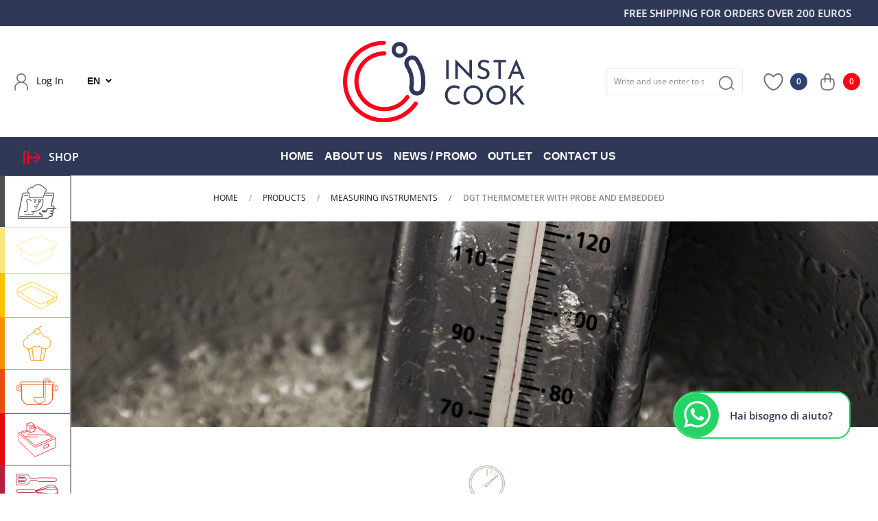

--- FILE ---
content_type: text/html; Charset=utf-8
request_url: https://www.instacookshop.com/en/our-products/21-measuring-instruments/21e-dgt-thermometer-with-probe-and-embedded
body_size: 87748
content:

<!DOCTYPE html>
<html lang="EN"><!-- InstanceBegin template="/Templates/modello.dwt" codeOutsideHTMLIsLocked="false" -->
<head>
	<meta charset="UTF-8">
    <meta http-equiv="Content-Type" content="text/html; charset=utf-8" />
	<meta name="viewport" content="width=device-width, initial-scale=1.0">
    
	<!-- InstanceBeginEditable name="doctitle" -->

    <title>DGT THERMOMETER WITH PROBE AND EMBEDDED - MEASURING INSTRUMENTS - Products - Ista Cook by Karel Srl, Professional items for collective catering, Ista Cook by Karel Srl, Professional items for collective catering</title>
    <meta name="description" content="From the heart of the Food Valley, Karel Srl is a leading company in the distribution of items for large catering and hotel supplies. For over forty years it has been present on the Italian and  international market with an increasingly broader range of products, always at the side of its partners as a reference point.">
    <meta name="keywords" content="loome,shop,negozio,materiale,elettrico,milano,illuminazione,led,strumenti,sicurezza,luce,lampade,interruttori,modulari,digitali,meccanici,temporizzatori,rilevatori,contaore,programmatori,analizzatore">
    <link rel="canonical" href="https://www.instacookshop.com/en/our-products/21-measuring-instruments/21e-dgt-thermometer-with-probe-and-embedded"/>
    <!-- facebook -->
    <meta property="og:title" content="DGT THERMOMETER WITH PROBE AND EMBEDDED - MEASURING INSTRUMENTS - Products - Ista Cook by Karel Srl, Professional items for collective catering, Ista Cook by Karel Srl, Professional items for collective catering"/>
    <meta property="og:type" content="website"/>
    <meta property="og:url" content="https://www.instacookshop.com/en/our-products/21-measuring-instruments/21e-dgt-thermometer-with-probe-and-embedded"/>
    <meta property="og:image" content="https://www.instacookshop.com/images/logo/logo-social.jpg"/>
    <meta property="og:site_name" content="InstaCook by Karel"/>
    <meta property="og:description" content="From the heart of the Food Valley, Karel Srl is a leading company in the distribution of items for large catering and hotel supplies. For over forty years it has been present on the Italian and  international market with an increasingly broader range of products, always at the side of its partners as a reference point."/>
    <!-- twitter -->
    <meta name="twitter:title" content="DGT THERMOMETER WITH PROBE AND EMBEDDED - MEASURING INSTRUMENTS - Products - Ista Cook by Karel Srl, Professional items for collective catering, Ista Cook by Karel Srl, Professional items for collective catering">
    <meta name="twitter:description" content="From the heart of the Food Valley, Karel Srl is a leading company in the distribution of items for large catering and hotel supplies. For over forty years it has been present on the Italian and  international market with an increasingly broader range of products, always at the side of its partners as a reference point.">
    <meta name="twitter:image" content="https://www.instacookshop.com/images/logo/logo-social.jpg">
    <meta name="twitter:creator" content="InstaCook by Karel" />
    
	<!-- InstanceEndEditable -->

	    
    <meta name="robots" content="all"/>
    <meta name="revisit-after" content="15 days" />
    <meta name="document-rating" content="General" />
    <meta name="author" content="InstaCook by Karel, parma">
    <meta name="author_web" content="flavio dore - e-project.it parma">	
    
    <link rel="apple-touch-icon" sizes="180x180" href="/images/favicon/apple-touch-icon.png">
    <link rel="icon" type="image/png" sizes="32x32" href="/images/favicon/favicon-32x32.png">
    <link rel="icon" type="image/png" sizes="16x16" href="/images/favicon/favicon-16x16.png">
    <link rel="manifest" href="/images/favicon/site.webmanifest">
    <link rel="mask-icon" href="/images/favicon/safari-pinned-tab.svg" color="#000000">
    <meta name="msapplication-TileColor" content="#da532c">
    <meta name="theme-color" content="#ffffff">      
    
	<style type="text/css">
		/* #region category color */
		:root {
			--dito-sama:#4E4F51;--gastronorm:#FFE37B;--teglie-forno:#FDC300;--gelateria:#F39200;--pentolame:#E94E0F;--sottovuoto:#E30613;--accessori:#B71E3D;--cottura:#ED6EA7;--freddo:#C28BBD;--pizzeria:#B9348B;--movimentazione:#7F2082;--buffet:#004F9F;--veicolazione:#00A5DF;--stoccaggio:#88CDD3;--pasticceria:#95C11F;--cestelli:#13A538;--pulizie:#006E3A;--misurazione:#C3B7AB;--outdoor:#824A59;--occasioni:#8E7E73;
		}
		/* #endregion */
	</style>    
    <link rel="stylesheet" href="/dist/app.css?v=202410111747" media="screen">
    <link rel="stylesheet" href="/css/all.css?v=202410111747">
    
	
	<!-- InstanceBeginEditable name="head" -->
    
    
    
    <style type="text/css">
		:root {
		  --category-color: #C3B7AB;
		}

	</style>
    
        
    <style type="text/css">
		
		/* category */
			
			.category-color{ color: var(--category-color); }
		
			.category-header {
				height: 300px;
				background-position: center center; 
				background-repeat: no-repeat;
				background-size: cover;
			}
			
		/* paginazione */
			
			.pagination .page-item .page-link:hover {
				color: var(--category-color);
			}
		
			.pagination .page-item.active{
				color: #FFFFFF;
				border: 0px solid var(--category-color);
				border-color: var(--category-color);
			}
			.pagination .page-item .page-link {
				color: var(--category-color);
				border-color: var(--category-color);
			}
			.pagination .page-item.active .page-link {
				z-index: 1;
				color: #fff;
				background-color: var(--category-color);
				border-color: var(--category-color);
			}
			
		/* scheda */
			
			.quantity .inc-btn, .quantity .dec-btn {
				color: var(--category-color);
			}
			.quantity input {
				border-top: 1px solid var(--category-color);
				border-bottom: 1px solid var(--category-color);
			}
			
			.product-addtocart {
				background-color: var(--category-color);
				border-color: var(--category-color);
				color: #ffffff;
			}
			.product-addtocart:hover{
				background-color: #ffffff;
				border-color: var(--category-color);
				color: var(--category-color) !important;
			}
					
			.prodotto-varianti{
				overflow-y: auto;
				max-height:100px; 
			}		
		
		.prodotto-varianti .table{ font-size: .875rem; }
		
		.nav-tabs.product-page-tabs .nav-link.active, .nav-tabs.product-page-tabs .nav-link:hover {
			border-color: var(--category-color);
			color: #707070;
			background-color: #f4f4f4;
		}
		
		.service{}
		
	</style>

    
	<!-- InstanceEndEditable -->

		
    <script type="text/javascript">
		var prod_id = "";
		var prod_name = "";
		var prod_brand = "Karel Srl";
		var prod_category = "";
		var prod_price = "";
		var prod_price_cart = "";
		var prod_position = '1';
	</script>
   
    <!-- Facebook Pixel Code -->
	<script>
	!function(f,b,e,v,n,t,s)
	{if(f.fbq)return;n=f.fbq=function(){n.callMethod?
	n.callMethod.apply(n,arguments):n.queue.push(arguments)};
	if(!f._fbq)f._fbq=n;n.push=n;n.loaded=!0;n.version='2.0';
	n.queue=[];t=b.createElement(e);t.async=!0;
	t.src=v;s=b.getElementsByTagName(e)[0];
	s.parentNode.insertBefore(t,s)}(window,document,'script',
	'https://connect.facebook.net/en_US/fbevents.js');
	fbq('init', '1516905238754738'); 
	fbq('track', 'PageView');
	</script>
	<noscript>
	<img height="1" width="1" 
	src="https://www.facebook.com/tr?id=1516905238754738&ev=PageView
	&noscript=1"/>
	</noscript>
	<!-- End Facebook Pixel Code -->
    
    <meta name="facebook-domain-verification" content="iyl4tgrtdmxvvas4hxr4zmjvcwkqo1" />

	
    <!-- Google tag (gtag.js) -->
    <script async src="https://www.googletagmanager.com/gtag/js?id=G-2TY3X1ZXCD"></script>
    <script>
      window.dataLayer = window.dataLayer || [];
      function gtag(){dataLayer.push(arguments);}
      gtag('js', new Date());
      gtag('config', 'G-2TY3X1ZXCD');
    </script>	
    
	
	<!-- InstanceBeginEditable name="trace" -->
	<!-- InstanceEndEditable -->

</head>
<body>
    
    <!-- InstanceBeginEditable name="header" -->
    <!-- InstanceEndEditable -->

    
    <span id="top"></span>
    <span id="keep_alive" class="d-none"></span>	
      
	<div id="canvas-wrap" onclick="closeOffcanvas()"></div>
    
    

    <div id="offcanvas-right" class="offcanvas offcanvas-right" data-side="right">
        
        <div class="offcanvas-content border-left">
                
                <div id="mobile-cart">
                    
                    <div id="basket_wrap">
                
                        <div class="row header mx-0 bg-white d-flex align-items-stretch justify-content-between">
                            <div class="col-9 d-flex align-items-center justify-content-start px-2">
                                <img src="/images/icons/ico-carrello-circle.svg" alt="Your Cart" width="40" height="40" class="img-fluid my-0 ms-0 me-2">
                                <a href="/en/shop" class="canvas-title fw-normal ml-2 my-0 text-primary" title="your cart">
                                    your cart
                                </a>
                            </div>
                            <div class="col-3 pr-3 d-flex align-items-center justify-content-end" >
                                <button type="button" class="canvas-close cart-close fs-default-big" data-side="right" title="Continue your purchases">✕</button>
                            </div>
                        </div>
                        
                        <div id="basket_table" class="cart__list row [ pt-1 pb-3 ]">
                            <div class="col-12">
                            	<ul id="cart-items" class="list-unstyled" data-section="mobile"></ul>
                            </div>
                        </div>
                        
                        <div class="row cart-totals pricing-table [ mx-0 pt-2 pb-2 ]">
                            
                            <div class="col-12 pt-3 subtotals border-top">
                                
                                <div class="row [ align-items-center ] pr-3">
                                    <div class="col-3 text-start">
                                        <p class="cart__label mb-0 text-uppercase">Prod.</p>
                                        <p class="cart__label mb-0 total-products fw-bold">0</p>
                                    </div>
                                    <div class="col-3 text-start">
                                        <p class="cart__label mb-0 text-uppercase">Qty</p>
                                        <p class="cart__label mb-0 total-quantity fw-bold">0</p>
                                    </div>
                                    <div class="col-6 text-end">
                                    	<p class="cart__label mb-0 text-uppercase">Total</p>
                                        <p class="cart__price mb-0 amount"><strong><span class="total-goods cart-amount input-amount">€ 0.00</span></strong></p>
                                    </div>
                                </div>
                        
                                <div class="row cart-buttons mt-2 mb-3">
                                    <div class="col-12 pr-3 text-center">
                                        <button type="button" data-cart="/en/shop" class="btn btn-primary mobile-cart-button py-3 px-4 [ text-uppercase font-sans fw-semibold fs-default text-white ] [ w-100 ] ">
                                        	Proceed with the purchase
                                        </button>
                                    </div>
                                </div>
                        
                                <div class="row mt-2">
                                    <div class="col-12 pr-3 mb-2 text-center">
                                        <button type="button" class="btn btn-outline-white btn-mobile-cart-close [ text-uppercase font-sans fw-semibold fs-note] py-3 px-4 " data-side="right">
                                        	Continue your purchases
                                        </button>
                                    </div>
                                </div>
                            
                            </div>
                            
                        </div>
    
                    </div>
                </div>
            
         </div>
    </div>
    
    
    

    <!--STICKY TOP-->
    <div class="sticky-header mainMenu">
    	
        
        <!--QUICK NEWS BANNER-->
        <div class="promoBanner text-center bg-secondary py-2 text-uppercase text-white fw-semibold fs-tip">
        	<div class="ticker-wrapper container">
            	<ul class="news-ticker">
                            
                    
                
                        <li>FREE SHIPPING FOR ORDERS OVER 200 EUROS</li>
                    
                    
        
                </ul>
            </div>
        </div>

        <!--//QUICK NEWS BANNER-->
        
        
        <div class="topHeader [ bg-white ] [ py-3 ]">
            <div class="container-fluid">
                <div class="row [ justify-content-center align-items-center ]">
                    <div class="col-lg-4">
                    	
						
                        <button type="button" title="Log In" class="modal-login [ me-2 me-md-4 ] [ d-none d-lg-inline-block ]">
                            <svg id="ico-accedi" xmlns="http://www.w3.org/2000/svg" width="20" height="25" viewBox="0 0 28.104 35.352">
							  <path d="M74.646,252.01a1.174,1.174,0,0,1-.465-.1l-.092-.039a.96.96,0,0,1-.584-1.151,15.812,15.812,0,0,0,.523-4.454c0-5.562-5.275-10.087-11.758-10.087q-.36,0-.724.018c-6.271.325-11.216,5.133-11.022,10.717a12.781,12.781,0,0,0,.638,3.739.943.943,0,0,1-.584,1.163l-.213-.22.111.262a1.165,1.165,0,0,1-.457.093,1.075,1.075,0,0,1-1.035-.683,15.133,15.133,0,0,1-.768-5c0-5.078,3.772-9.683,9.257-11.412a9.739,9.739,0,1,1,9.56.017c5.612,1.82,9.4,6.666,9.285,12a16.119,16.119,0,0,1-.621,4.413,1.08,1.08,0,0,1-1.049.719ZM62.268,218.955A7.442,7.442,0,1,0,69.71,226.4,7.451,7.451,0,0,0,62.268,218.955Z" transform="translate(-48.215 -216.659)" fill="#707070"/>
							</svg>
                            <span class="ms-2">Log In</span>
                        </button>
                        
                        
                        <span class="dropdown nav-item-lang [ d-none d-lg-inline-block ]">
                            <a href="#" class="langSwitcher dropdown-toggle" id="langSelector" data-bs-toggle="dropdown" aria-expanded="false">
                                <span class="">EN</span>
                            </a>
                            <ul class="dropdown-menu dropdown-menu-end" aria-labelledby="langSelector">
                            	
                                <li><a class="dropdown-item text-uppercase" href="/it">IT</a></li>
                                
                            </ul>
                        </span>
                    </div>
                    <div class="col-6 col-lg-4 col-md-5 col-sm-6 [ text-start text-xl-center text-lg-center ]">
                        <a href="/en" title="home InstaCook by Karel" class="d-block">
                            <img src="/images/logo/logo_owner.svg" alt="home InstaCook by Karel" class="navbar-brand img-fluid" width="265" height="130">
                        </a>
                    </div>
                    <div class="col-6 col-lg-4 col-md-7 col-sm-6 [ d-flex justify-content-end align-items-center ]">
                        
                        <form role="form" method="post" id="frm-template-search" class="[ d-none d-md-inline-block ] form-inline [ me-4 ms-md-3 my-2 my-md-0 mw-100 ] navbar-search" action="/en/search">
                            <div class="input-group">
                                <input type="text" title="Write and use enter to search" class="form-control [ border-1 border-border border-end-0 ] bg-white small" name="text" placeholder="Write and use enter to search" value="">
                                <input type="hidden" name="hidden_text" value="">
                                <div class="input-group-text border-border bg-white">
                                    <button type="button" class="btn [ border-0 border-start-0 ] p-0" id="btn-template-search" title="Write and use enter to search">
                                        <img src="/images/icons/ico-cerca.svg" alt="Write and use enter to search" width="22" height="20" />
                                    </button>
                                </div>
                            </div>
                        </form>
                        
                        <button type="button" title="Write and use enter to search" data-bs-toggle="modal" data-bs-target="#modal-search" class="modal-search search [ me-3 me-md-4 ] [ d-md-none ]">
                            <img src="/images/icons/ico-cerca.svg" alt="Write and use enter to search" width="25" height="25">
                        </button>
                        
                        <button type="button"  title="Log In" class="modal-login btn-header-mobile-login [ me-3 me-md-4 ] [ d-lg-none ]">
                            <svg id="ico-accedi" xmlns="http://www.w3.org/2000/svg" width="20" height="25" viewBox="0 0 28.104 35.352">
							  <path d="M74.646,252.01a1.174,1.174,0,0,1-.465-.1l-.092-.039a.96.96,0,0,1-.584-1.151,15.812,15.812,0,0,0,.523-4.454c0-5.562-5.275-10.087-11.758-10.087q-.36,0-.724.018c-6.271.325-11.216,5.133-11.022,10.717a12.781,12.781,0,0,0,.638,3.739.943.943,0,0,1-.584,1.163l-.213-.22.111.262a1.165,1.165,0,0,1-.457.093,1.075,1.075,0,0,1-1.035-.683,15.133,15.133,0,0,1-.768-5c0-5.078,3.772-9.683,9.257-11.412a9.739,9.739,0,1,1,9.56.017c5.612,1.82,9.4,6.666,9.285,12a16.119,16.119,0,0,1-.621,4.413,1.08,1.08,0,0,1-1.049.719ZM62.268,218.955A7.442,7.442,0,1,0,69.71,226.4,7.451,7.451,0,0,0,62.268,218.955Z" transform="translate(-48.215 -216.659)" fill="#707070"/>
							</svg>
                        </button>
                        
                        <button type="button"  class="btn-header-wishlist modal-login [ me-3 me-md-5 position-relative ]" title="My WishList">
                            <img src="/images/icons/ico-wishlist.svg" alt="wishlist" width="29" height="25">
                            <span class="position-absolute [ top-50 start-100 ] translate-middle-y bg-info rounded-circle text-center ms-1">
                                <span class="text-white fw-semibold" id="wishlist-counter">0</span>
                            </span>
                        </button>
                        
                        <button type="button" 
                        	class="modal-login btn-header-cart me-3 me-md-5 position-relative" data-side="right" title="your cart">
                            <img src="/images/icons/ico-carrello.svg" alt="cart" width="25" height="30">
                            <span class="position-absolute [ top-50 start-100 ] translate-middle-y bg-primary rounded-circle text-center ms-1">
                                <span class="text-white fw-semibold" id="cart-counter">0</span>
                            </span>
                        </button>
                        
                        <span class="dropdown nav-item-lang [ d-lg-none ]">
                            <a href="#" class="langSwitcher dropdown-toggle" id="langSelector-mobile" data-bs-toggle="dropdown" aria-expanded="false">
                                <span class="">EN</span>
                            </a>
                            <ul class="dropdown-menu dropdown-menu-end" aria-labelledby="langSelector-mobile">
                            	
                                <li><a class="dropdown-item text-uppercase" href="/it">IT</a></li>
                                
                            </ul>
                        </span>

                    </div>
                </div>
            </div>
        </div>
        <nav class="navbar navbar-expand navbar-dark bg-text px-4">
            <button type="button" class="me-auto mx-1 sidebarToggle" id="sidebarToggle" data-trigger=".sidebar">
                <span class="[ ms-2 ] [ text-uppercase text-white fw-semibold fs-note ]">shop</span>
            </button>
            <button type="button" class="me-auto mx-1 sidebarToggleMobile [ d-xl-none ] nav-expander" data-side="left" aria-label="expand sidebar menu">
                <img src="/images/icons/ico-menu-shop-expand.svg" alt="" width="25" height="21">
            </button>

            <ul class="navbar-nav ms-auto me-auto [ d-none d-md-flex ]">
                <li class="nav-item">
                    <a class="nav-link " href="/en" title="home InstaCook by Karel">
                       Home
                    </a>
                </li>
                <li class="nav-item">
                    <a class="nav-link " href="/en/about-us">About Us</a>
                </li>
                <li class="nav-item">
                    <a class="nav-link " href="/en/news-promo">
                        News / Promo
                    </a>
                </li>
                <!--li class="nav-item">
                    <a class="nav-link " href="/en/download-area">
                       Download
                    </a>
                </li-->
                
                <li class="nav-item">
                    <a class="nav-link " href="/en/our-products/26-special-bargain/26a-outlet">
                        OUTLET
                    </a>
                </li>
                
                <li class="nav-item">
                    <a class="nav-link " href="/en/contact-us">
                        Contact Us
                    </a>
                </li>
            </ul>
            <span class="me-auto invisible" style="width: 70px;"></span>
        </nav>
    </div>
    <!--//STICKY TOP-->


    <div class="sidebar-wrapper">
    
        <div id="content-wrapper">
            
                        <div class="sidebar" id="sidebar-main">
                
                <div class="offcanvas-header [ justify-content-end ] bg-dark" style="display:none;">
                     <button type="button" class="close-icon canvas-close" data-side="left" title="close">
                        <img src="/images/icons/ico-close.svg" alt="" width="30" height="30">
                    </button>
               </div>
                
                <div class="accordion" id="menu-accordion">
                
                
								  
								  <div id="category-content-dito-sama" class="accordion-item nav-item">
									<h2 class="accordion-header" id="heading-dito-sama" title="DITO SAMA">
										<button type="button" class="accordion-button collapsed  hover-out"
												data-bs-toggle="collapse" data-bs-target="#collapse-dito-sama" aria-expanded="false" aria-controls="collapse-dito-sama"
                                                title="DITO SAMA">
											<div class="icon">
												<svg id="ico-ditosama-stroke-big" xmlns="http://www.w3.org/2000/svg" xmlns:xlink="http://www.w3.org/1999/xlink" width="84.155" height="73.7" viewBox="0 0 84.155 73.7">
  <defs>
    <clipPath id="clip-path">
      <rect id="Rettangolo_877" data-name="Rettangolo 877" width="84.155" height="73.7" fill="none"/>
    </clipPath>
  </defs>
  <g id="Raggruppa_647" data-name="Raggruppa 647" clip-path="url(#clip-path)">
    <path id="Tracciato_337" data-name="Tracciato 337" d="M25.592,27.977H54.931a.907.907,0,0,0,.872-.656l3.085-10.694c4.038-2.728,4.584-8.294-1.8-9.386,0,0-3.767-6.957-13.7-6.466C33.754,1.251,32.477,7.35,32.477,7.35s-7.1-1.507-9.5,3.493c-2.51,5.238,2.245,8.4,2.245,8.4l-.54,7.761A.907.907,0,0,0,25.592,27.977Z" data-color="#4e4f51" fill="none" stroke="#4e4f51" stroke-miterlimit="10" stroke-width="1.5"/>
    <path id="Tracciato_338" data-name="Tracciato 338" d="M14.747,58.153h3.192A3.009,3.009,0,0,0,21,55.193l.641-12.737a1.515,1.515,0,0,0-.092-.52l-1.763-4.822A4.016,4.016,0,0,1,24.767,32a7.166,7.166,0,0,1,3.142,1.62l1.913,1.645" data-color="#4e4f51" fill="none" stroke="#4e4f51" stroke-linecap="round" stroke-miterlimit="10" stroke-width="1.5"/>
    <path id="Tracciato_339" data-name="Tracciato 339" d="M15.448,64.919H30.774a2.724,2.724,0,0,0,2.719-2.557l.19-3.148a1.061,1.061,0,0,1,1.039-.985c21.782-.645,20.665-22.85,20.4-26.006a.41.41,0,0,0-.419-.372H52.335" data-color="#4e4f51" fill="none" stroke="#4e4f51" stroke-linecap="round" stroke-miterlimit="10" stroke-width="1.5"/>
    <line id="Linea_84" data-name="Linea 84" x2="5.937" transform="translate(30.189 58.153)" data-color="#4e4f51" fill="none" stroke="#4e4f51" stroke-linecap="round" stroke-miterlimit="10" stroke-width="1.2"/>
    <line id="Linea_85" data-name="Linea 85" x2="8.024" transform="translate(36.126 48.221)" data-color="#4e4f51" fill="none" stroke="#4e4f51" stroke-linecap="round" stroke-miterlimit="10" stroke-width="1.5"/>
    <line id="Linea_86" data-name="Linea 86" x2="2.401" transform="translate(39.021 51.474)" data-color="#4e4f51" fill="none" stroke="#4e4f51" stroke-linecap="round" stroke-miterlimit="10" stroke-width="1.5"/>
    <path id="Tracciato_340" data-name="Tracciato 340" d="M40.221,43.856h2.957a2.084,2.084,0,0,0,2.085-2.084V33.641a1.789,1.789,0,0,1,1.79-1.79H49.8" data-color="#4e4f51" fill="none" stroke="#4e4f51" stroke-linecap="round" stroke-miterlimit="10" stroke-width="1.5"/>
    <line id="Linea_87" data-name="Linea 87" x1="5.921" transform="translate(34.955 31.851)" data-color="#4e4f51" fill="none" stroke="#4e4f51" stroke-linecap="round" stroke-miterlimit="10" stroke-width="1.5"/>
    <path id="Tracciato_341" data-name="Tracciato 341" d="M38.764,38.3a.7.7,0,0,1-.624.675h-1.5l.43-3.6a.7.7,0,0,1,.623-.676h1.5Z" data-color="#4e4f51" fill="none" stroke="#4e4f51" stroke-linecap="round" stroke-miterlimit="10" stroke-width="1.2"/>
    <path id="Tracciato_342" data-name="Tracciato 342" d="M49.262,38.3a.7.7,0,0,1-.624.675h-1.5l.43-3.6a.7.7,0,0,1,.623-.676h1.5Z" data-color="#4e4f51" fill="none" stroke="#4e4f51" stroke-linecap="round" stroke-miterlimit="10" stroke-width="1.2"/>
    <path id="Tracciato_343" data-name="Tracciato 343" d="M83.205,52.005H66.389a3.483,3.483,0,0,0-3.483,3.483,1.628,1.628,0,0,1-1.628,1.628H53.319l.367.687a2.158,2.158,0,0,0,1.9,1.142s3.887,0,4.8,0a2.434,2.434,0,0,0,2.391-1.931l.125-1.529" data-color="#4e4f51" fill="none" stroke="#4e4f51" stroke-linecap="round" stroke-miterlimit="10" stroke-width="1.9"/>
    <path id="Tracciato_344" data-name="Tracciato 344" d="M70.67,62.864h3.061a2.717,2.717,0,1,0,0-5.429H71.739" data-color="#4e4f51" fill="none" stroke="#4e4f51" stroke-linecap="round" stroke-miterlimit="10" stroke-width="1.9"/>
    <path id="Tracciato_345" data-name="Tracciato 345" d="M71.927,57.434h2.847a2.717,2.717,0,1,0,0-5.429h-3.7" data-color="#4e4f51" fill="none" stroke="#4e4f51" stroke-linecap="round" stroke-miterlimit="10" stroke-width="1.9"/>
    <path id="Tracciato_346" data-name="Tracciato 346" d="M51.131,66.447,46.97,62.4s-.9-.983-.031-1.71c.9-.751,1.986.458,1.986.458l4.77,4.674a2.137,2.137,0,0,1,.642,1.528v1.192H5.108" data-color="#4e4f51" fill="none" stroke="#4e4f51" stroke-linecap="round" stroke-miterlimit="10" stroke-width="1.5"/>
    <line id="Linea_88" data-name="Linea 88" x2="14.653" transform="translate(59.616 23.966)" data-color="#4e4f51" fill="none" stroke="#4e4f51" stroke-linecap="round" stroke-miterlimit="10" stroke-width="1.5"/>
    <line id="Linea_89" data-name="Linea 89" x2="7.808" transform="translate(14.229 23.966)" data-color="#4e4f51" fill="none" stroke="#4e4f51" stroke-linecap="round" stroke-miterlimit="10" stroke-width="1.5"/>
    <path id="Tracciato_347" data-name="Tracciato 347" d="M24.224,18.574H14.192a3.249,3.249,0,0,0-3.182,2.6L1,69.973A2.312,2.312,0,0,0,3.263,72.75H64.826a3.249,3.249,0,0,0,3.182-2.6l.451-1.615h3.7a2.838,2.838,0,0,0,0-5.675H70.6" data-color="#4e4f51" fill="none" stroke="#4e4f51" stroke-linecap="round" stroke-miterlimit="10" stroke-width="1.9"/>
    <path id="Tracciato_348" data-name="Tracciato 348" d="M58.611,18.574H75.755a2.312,2.312,0,0,1,2.265,2.777L72.7,46.066a.434.434,0,0,0,.424.526H75.92a2.717,2.717,0,1,1,0,5.429H73.073" data-color="#4e4f51" fill="none" stroke="#4e4f51" stroke-linecap="round" stroke-miterlimit="10" stroke-width="1.9"/>
  </g>
</svg>

											</div>
											<div class="name">DITO SAMA</div>
										</button>									
									</h2>
									<div data-id="dito-sama" id="collapse-dito-sama" class="accordion-collapse collapse" aria-labelledby="heading-dito-sama" data-bs-parent="#menu-accordion">
										<div class="accordion-body p-3 collapse-inner">   
                                        
                                        	                  
                                                <a href="/en/our-products/28-dito-sama/28d-cutter" class="d-block mb-1 w-100">
                                                    CUTTER <span class="itemsNumber">(1)</span>
                                                </a>
                                            
                                            
                                        </div>
                                    </div>
                                  </div>
                                                               
				
								  
								  <div id="category-content-gastronorm" class="accordion-item nav-item">
									<h2 class="accordion-header" id="heading-gastronorm" title="GASTRONORM">
										<button type="button" class="accordion-button collapsed  hover-out"
												data-bs-toggle="collapse" data-bs-target="#collapse-gastronorm" aria-expanded="false" aria-controls="collapse-gastronorm"
                                                title="GASTRONORM">
											<div class="icon">
												<svg xmlns="http://www.w3.org/2000/svg" viewBox="0 0 158 106.39">
<path d="M149.62,38.31a25.45,25.45,0,0,0,6.22-2.38c2.78-1.85-.31-4.63-.31-4.63s-58-26.86-61.43-29a9.78,9.78,0,0,0-7.41-.93S5.5,31.61,2.1,33.15s2.16,6.17,2.16,6.17c.26.26,4.07,2.9,9.61,6.62" fill="none" stroke="#ffe37b" data-color="#ffe37b" stroke-miterlimit="10" stroke-width="2"/>
<path d="M60.45,73.9c-5.37-.9-32-18.16-46.58-28,.85,2.35,2.21,5.2,4,5.73,3.09.93,1.55,13.28,3.4,18.83s9.57,12.35,9.57,12.35S66.62,105.7,69.4,105.39A17.47,17.47,0,0,0,78,101.68c2.78-2.16,50.63-24.38,51.56-26.85s2.16,2.16,4.32-12.35.31-12.35,3.4-15.44a28.73,28.73,0,0,0,4.32-5.25s4.48-1.84,8-3.48a30.32,30.32,0,0,0-5.51,1.94C141.33,41.79,67.86,75.13,60.45,73.9Z" fill="none" stroke="#ffe37b" data-color="#ffe37b" stroke-miterlimit="10" stroke-width="2"/>
</svg>
											</div>
											<div class="name">GASTRONORM</div>
										</button>									
									</h2>
									<div data-id="gastronorm" id="collapse-gastronorm" class="accordion-collapse collapse" aria-labelledby="heading-gastronorm" data-bs-parent="#menu-accordion">
										<div class="accordion-body p-3 collapse-inner">   
                                        
                                        	                  
                                                <a href="/en/our-products/11-gastronorm/11a-stainless-steel-food-containers" class="d-block mb-1 w-100">
                                                    STAINLESS STEEL FOOD CONTAINERS <span class="itemsNumber">(263)</span>
                                                </a>
                                                              
                                                <a href="/en/our-products/11-gastronorm/11b-stainless-steel-food-containers-for-induction" class="d-block mb-1 w-100">
                                                    STAINLESS STEEL FOOD CONTAINERS FOR INDUCTION <span class="itemsNumber">(4)</span>
                                                </a>
                                                              
                                                <a href="/en/our-products/11-gastronorm/11d-grids" class="d-block mb-1 w-100">
                                                    GRIDS <span class="itemsNumber">(9)</span>
                                                </a>
                                                              
                                                <a href="/en/our-products/11-gastronorm/11e-polypropylene-food-containers" class="d-block mb-1 w-100">
                                                    POLYPROPYLENE FOOD CONTAINERS <span class="itemsNumber">(84)</span>
                                                </a>
                                                              
                                                <a href="/en/our-products/11-gastronorm/11f-polycarbonate-food-containers" class="d-block mb-1 w-100">
                                                    POLYCARBONATE FOOD CONTAINERS <span class="itemsNumber">(41)</span>
                                                </a>
                                                              
                                                <a href="/en/our-products/11-gastronorm/11g-porcelain-food-containers" class="d-block mb-1 w-100">
                                                    PORCELAIN FOOD CONTAINERS <span class="itemsNumber">(4)</span>
                                                </a>
                                                              
                                                <a href="/en/our-products/11-gastronorm/11h-vacuum-food-containers" class="d-block mb-1 w-100">
                                                    VACUUM FOOD CONTAINERS <span class="itemsNumber">(16)</span>
                                                </a>
                                                              
                                                <a href="/en/our-products/11-gastronorm/11k-tritan-food-containers-bpa-free" class="d-block mb-1 w-100">
                                                    TRITAN FOOD CONTAINERS BPA FREE <span class="itemsNumber">(41)</span>
                                                </a>
                                                              
                                                <a href="/en/our-products/11-gastronorm/11l-polypropylene-food-containers-iml" class="d-block mb-1 w-100">
                                                    POLYPROPYLENE FOOD CONTAINERS IML <span class="itemsNumber">(22)</span>
                                                </a>
                                                              
                                                <a href="/en/our-products/11-gastronorm/11m" class="d-block mb-1 w-100">
                                                     <span class="itemsNumber">(33)</span>
                                                </a>
                                            
                                            
                                        </div>
                                    </div>
                                  </div>
                                                               
				
								  
								  <div id="category-content-teglie-forno" class="accordion-item nav-item">
									<h2 class="accordion-header" id="heading-teglie-forno" title="BACKING PANS">
										<button type="button" class="accordion-button collapsed  hover-out"
												data-bs-toggle="collapse" data-bs-target="#collapse-teglie-forno" aria-expanded="false" aria-controls="collapse-teglie-forno"
                                                title="BACKING PANS">
											<div class="icon">
												<svg id="ico-teglie-da-forno-2" xmlns="http://www.w3.org/2000/svg" xmlns:xlink="http://www.w3.org/1999/xlink" width="60.714" height="39.904" viewBox="0 0 60.714 39.904">
  <defs>
    <clipPath id="clip-path">
      <rect id="Rettangolo_882" data-name="Rettangolo 882" width="60.714" height="39.904" transform="translate(0 0)" fill="none"/>
    </clipPath>
  </defs>
  <g id="Raggruppa_655" data-name="Raggruppa 655" transform="translate(0 0)" clip-path="url(#clip-path)">
    <path id="Tracciato_353" data-name="Tracciato 353" d="M1.355,13.479l.389,4.315a3.394,3.394,0,0,0,1.623,2.6l30.423,18.4a4.917,4.917,0,0,0,5.171-.05L57.376,27.577a2.235,2.235,0,0,0,1.015-1.609l.8-5.21" fill="none" stroke="#fdc300" data-color="#fdc300" stroke-miterlimit="10" stroke-width="0.8"/>
    <path id="Tracciato_354" data-name="Tracciato 354" d="M55.724,22.721,23.709,6.777a2.541,2.541,0,0,0-2.451.019L4.839,15.49" fill="none" stroke="#fdc300" data-color="#fdc300" stroke-miterlimit="10" stroke-width="0.8"/>
    <path id="Tracciato_355" data-name="Tracciato 355" d="M1.284,10.462,19.457,1.151a6.257,6.257,0,0,1,5.769-.091L59.378,17.622a1.692,1.692,0,0,1,.078,2.986l-18.8,10.65a8.8,8.8,0,0,1-8.758-.049L1.238,13.4A1.683,1.683,0,0,1,1.284,10.462Z" fill="none" stroke="#fdc300" data-color="#fdc300" stroke-miterlimit="10" stroke-width="0.8"/>
    <path id="Tracciato_356" data-name="Tracciato 356" d="M45.358,30.577l8.56-5.087v1.491A13.154,13.154,0,0,1,51.563,29.1a10.782,10.782,0,0,1-2.407,1.468,22.2,22.2,0,0,1-3.8,1.5Z" fill="none" stroke="#fdc300" data-color="#fdc300" stroke-miterlimit="10" stroke-width="0.7"/>
    <line id="Linea_90" data-name="Linea 90" y2="1.965" transform="translate(45.358 28.501)" fill="none" stroke="#fdc300" data-color="#fdc300" stroke-miterlimit="10" stroke-width="0.7"/>
    <line id="Linea_91" data-name="Linea 91" y1="1.765" transform="translate(53.918 23.923)" fill="none" stroke="#fdc300" data-color="#fdc300" stroke-miterlimit="10" stroke-width="0.7"/>
  </g>
</svg>
											</div>
											<div class="name">BACKING PANS</div>
										</button>									
									</h2>
									<div data-id="teglie-forno" id="collapse-teglie-forno" class="accordion-collapse collapse" aria-labelledby="heading-teglie-forno" data-bs-parent="#menu-accordion">
										<div class="accordion-body p-3 collapse-inner">   
                                        
                                        	                  
                                                <a href="/en/our-products/30-backing-pans/30a" class="d-block mb-1 w-100">
                                                     <span class="itemsNumber">(11)</span>
                                                </a>
                                                              
                                                <a href="/en/our-products/30-backing-pans/30b" class="d-block mb-1 w-100">
                                                     <span class="itemsNumber">(6)</span>
                                                </a>
                                                              
                                                <a href="/en/our-products/30-backing-pans/30c" class="d-block mb-1 w-100">
                                                     <span class="itemsNumber">(66)</span>
                                                </a>
                                            
                                            
                                        </div>
                                    </div>
                                  </div>
                                                               
				
								  
								  <div id="category-content-gelateria" class="accordion-item nav-item">
									<h2 class="accordion-header" id="heading-gelateria" title="ICE-CREAM">
										<button type="button" class="accordion-button collapsed  hover-out"
												data-bs-toggle="collapse" data-bs-target="#collapse-gelateria" aria-expanded="false" aria-controls="collapse-gelateria"
                                                title="ICE-CREAM">
											<div class="icon">
												<svg xmlns="http://www.w3.org/2000/svg" viewBox="0 0 86.33 105.02"><path data-color="#f39200" d="M35.69,17.75c-4.44,1.79-10.19,4.84-12.85,8.82a.51.51,0,0,1-.42.22.63.63,0,0,1-.19,0,5.45,5.45,0,0,0-2.06-.41,5.5,5.5,0,0,0-5.5,5.5,5.4,5.4,0,0,0,.58,2.46.54.54,0,0,1,0,.45.5.5,0,0,1-.36.27A17.33,17.33,0,1,0,32.64,61.79a.54.54,0,0,1,.42-.22.71.71,0,0,1,.2,0,23.82,23.82,0,0,0,18.21.18.63.63,0,0,1,.19,0,.51.51,0,0,1,.4.19,18.49,18.49,0,1,0,14.77-29.6c-.32,0-.64,0-1,0l-.32,0a.52.52,0,0,1-.51-.34C63.18,26.6,58.36,22,53.3,19.13l-1-.55" fill="none" stroke="#f39200" stroke-miterlimit="10" stroke-width="2"/><path data-color="#f39200" d="M56.66.12a.49.49,0,0,1-.43.56,11.13,11.13,0,0,0-9,6.48L46.8,8m-.63,4.66a.5.5,0,0,1-.5-.51c0-1,1-3,1.31-4.15l-.48-.41-1.11-.16a8,8,0,0,0-1.22-.1,8.53,8.53,0,1,0,4.45,1.27L47.45,7.9" fill="none" stroke="#f39200" stroke-miterlimit="10" stroke-width="2"/><path data-color="#f39200" d="M58.29,67.44,53.63,104h8.15l8.53-34.93m-54.25.15L24.55,104H32.7L27.94,66.69M55.48,104h-26" fill="none" stroke="#f39200" stroke-miterlimit="10" stroke-width="2"/></svg>
											</div>
											<div class="name">ICE-CREAM</div>
										</button>									
									</h2>
									<div data-id="gelateria" id="collapse-gelateria" class="accordion-collapse collapse" aria-labelledby="heading-gelateria" data-bs-parent="#menu-accordion">
										<div class="accordion-body p-3 collapse-inner">   
                                        
                                        	                  
                                                <a href="/en/our-products/12-icecream/12a-stainless-steel-ice-cream-pans" class="d-block mb-1 w-100">
                                                    STAINLESS STEEL ICE CREAM PANS <span class="itemsNumber">(27)</span>
                                                </a>
                                                              
                                                <a href="/en/our-products/12-icecream/12b-polycarbonate-ice-cream-pans" class="d-block mb-1 w-100">
                                                    POLYCARBONATE ICE CREAM PANS <span class="itemsNumber">(4)</span>
                                                </a>
                                                              
                                                <a href="/en/our-products/12-icecream/12c-ice-cream-lids" class="d-block mb-1 w-100">
                                                    ICE CREAM LIDS <span class="itemsNumber">(6)</span>
                                                </a>
                                                              
                                                <a href="/en/our-products/12-icecream/12d-ice-cream-carapinas" class="d-block mb-1 w-100">
                                                    ICE CREAM CARAPINAS <span class="itemsNumber">(12)</span>
                                                </a>
                                                              
                                                <a href="/en/our-products/12-icecream/12e-ice-cream-accessories" class="d-block mb-1 w-100">
                                                    ICE CREAM ACCESSORIES <span class="itemsNumber">(19)</span>
                                                </a>
                                                              
                                                <a href="/en/our-products/12-icecream/12f-ice-cream-isothermal-continers" class="d-block mb-1 w-100">
                                                    ICE CREAM ISOTHERMAL CONTINERS <span class="itemsNumber">(9)</span>
                                                </a>
                                                              
                                                <a href="/en/our-products/12-icecream/12g-ice-cream-maker-and-display" class="d-block mb-1 w-100">
                                                    ICE CREAM MAKER AND DISPLAY <span class="itemsNumber">(2)</span>
                                                </a>
                                            
                                            
                                        </div>
                                    </div>
                                  </div>
                                                               
				
								  
								  <div id="category-content-pentolame" class="accordion-item nav-item">
									<h2 class="accordion-header" id="heading-pentolame" title="COOKINGWARE TOOLS CUTLERY">
										<button type="button" class="accordion-button collapsed  hover-out"
												data-bs-toggle="collapse" data-bs-target="#collapse-pentolame" aria-expanded="false" aria-controls="collapse-pentolame"
                                                title="COOKINGWARE TOOLS CUTLERY">
											<div class="icon">
												<svg xmlns="http://www.w3.org/2000/svg" viewBox="0 0 149 95.98">
<path data-color="#e94e0f" d="M46.49,95A26.7,26.7,0,0,1,19.82,68.31V45.77H11a10,10,0,0,1,0-20h8.82V23.92L19,23.7a4.66,4.66,0,0,1,.22-9.24H129.8A4.66,4.66,0,0,1,130,23.7l-.84.14v1.85l1,.08H138a10,10,0,0,1,0,20h-8.82V68.31A26.7,26.7,0,0,1,102.51,95ZM20.54,68.31a26,26,0,0,0,26,26h56a26,26,0,0,0,26-25.95V23.77H20.54ZM129.18,40.62h7.17a4.85,4.85,0,0,0,0-9.7h-7.17ZM12.65,30.92a4.85,4.85,0,0,0,0,9.7h7.17v-9.7Z" fill="none" stroke="#e94e0f" stroke-miterlimit="10" stroke-width="2"/>
<path data-color="#e94e0f" d="M97.34,12.42V27.61a3.11,3.11,0,0,0,.06.62v40.5H63.9a1.09,1.09,0,0,0-1.09,1.06v.49a20.14,20.14,0,0,0,40.28.09.13.13,0,0,0,0-.06V28.23a3.1,3.1,0,0,0,.07-.62V12.42a5.6,5.6,0,1,1,11.2,0,2.91,2.91,0,1,0,5.82,0,11.42,11.42,0,1,0-22.84,0Z" fill="none" stroke="#e94e0f" stroke-miterlimit="10" stroke-width="2"/>
</svg>
											</div>
											<div class="name">COOKINGWARE TOOLS CUTLERY</div>
										</button>									
									</h2>
									<div data-id="pentolame" id="collapse-pentolame" class="accordion-collapse collapse" aria-labelledby="heading-pentolame" data-bs-parent="#menu-accordion">
										<div class="accordion-body p-3 collapse-inner">   
                                        
                                        	                  
                                                <a href="/en/our-products/13-cookingware-tools-cutlery/13a-stainless-cookware" class="d-block mb-1 w-100">
                                                    STAINLESS COOKWARE <span class="itemsNumber">(131)</span>
                                                </a>
                                                              
                                                <a href="/en/our-products/13-cookingware-tools-cutlery/13b-cast-iron-cookware" class="d-block mb-1 w-100">
                                                    CAST IRON COOKWARE <span class="itemsNumber">(5)</span>
                                                </a>
                                                              
                                                <a href="/en/our-products/13-cookingware-tools-cutlery/13c-aluminium-cookware" class="d-block mb-1 w-100">
                                                    ALUMINIUM COOKWARE <span class="itemsNumber">(103)</span>
                                                </a>
                                                              
                                                <a href="/en/our-products/13-cookingware-tools-cutlery/13d-stainless-steel-tools" class="d-block mb-1 w-100">
                                                    STAINLESS STEEL TOOLS <span class="itemsNumber">(183)</span>
                                                </a>
                                                              
                                                <a href="/en/our-products/13-cookingware-tools-cutlery/13e-nylon-and-pp-tools" class="d-block mb-1 w-100">
                                                    NYLON AND PP TOOLS <span class="itemsNumber">(31)</span>
                                                </a>
                                                              
                                                <a href="/en/our-products/13-cookingware-tools-cutlery/13f-cutlery" class="d-block mb-1 w-100">
                                                    CUTLERY <span class="itemsNumber">(73)</span>
                                                </a>
                                                              
                                                <a href="/en/our-products/13-cookingware-tools-cutlery/13g-nonstick-aluminum-pots-with-stone-effect" class="d-block mb-1 w-100">
                                                    NON-STICK ALUMINUM POTS WITH STONE EFFECT <span class="itemsNumber">(11)</span>
                                                </a>
                                                              
                                                <a href="/en/our-products/13-cookingware-tools-cutlery/13i-graters" class="d-block mb-1 w-100">
                                                    GRATERS <span class="itemsNumber">(8)</span>
                                                </a>
                                                              
                                                <a href="/en/our-products/13-cookingware-tools-cutlery/13k-aluminium-induction-cookware" class="d-block mb-1 w-100">
                                                    ALUMINIUM INDUCTION COOKWARE <span class="itemsNumber">(39)</span>
                                                </a>
                                            
                                            
                                        </div>
                                    </div>
                                  </div>
                                                               
				
								  
								  <div id="category-content-sottovuoto" class="accordion-item nav-item">
									<h2 class="accordion-header" id="heading-sottovuoto" title="">
										<button type="button" class="accordion-button collapsed  hover-out"
												data-bs-toggle="collapse" data-bs-target="#collapse-sottovuoto" aria-expanded="false" aria-controls="collapse-sottovuoto"
                                                title="">
											<div class="icon">
												<svg id="ico-cottura-sottovuoto-2" xmlns="http://www.w3.org/2000/svg" xmlns:xlink="http://www.w3.org/1999/xlink" width="57.638" height="52.076" viewBox="0 0 57.638 52.076">
  <defs>
    <clipPath id="clip-path">
      <rect id="Rettangolo_883" data-name="Rettangolo 883" width="57.638" height="52.076" transform="translate(0 0)" fill="none"/>
    </clipPath>
  </defs>
  <g id="Raggruppa_656" data-name="Raggruppa 656" transform="translate(0 0)" clip-path="url(#clip-path)">
    <path data-color="#E30613" id="Tracciato_357" data-name="Tracciato 357" d="M13.262,11.973,1.275,15.911A1.273,1.273,0,0,0,.4,17.119V27.4a1.807,1.807,0,0,0,.566,1.313L24.351,50.829a3.1,3.1,0,0,0,3.417.564L56.411,38.254a1.42,1.42,0,0,0,.828-1.29v-12a1.272,1.272,0,0,0-.585-1.071L30.957,7.359a3.08,3.08,0,0,0-2.628-.336l-3.022.993" fill="none" stroke="#E30613" stroke-miterlimit="10" stroke-width="0.8"/>
    <path data-color="#E30613" id="Tracciato_358" data-name="Tracciato 358" d="M.4,16.2l24,20.825a3.043,3.043,0,0,0,3.237.48l29.6-13.237" fill="none" stroke="#E30613" stroke-miterlimit="10" stroke-width="0.8"/>
    <path data-color="#E30613" id="Tracciato_359" data-name="Tracciato 359" d="M45.979,36.478V33.194a.338.338,0,0,0-.468-.312L39.843,35.4a1.189,1.189,0,0,0-.728,1.1v3.048a.511.511,0,0,0,.723.465l5.473-2.493A1.141,1.141,0,0,0,45.979,36.478Z" fill="none" stroke="#E30613" stroke-miterlimit="10" stroke-width="0.8"/>
    <path data-color="#E30613" id="Tracciato_360" data-name="Tracciato 360" d="M14.971,13.309,4.86,16.66a.253.253,0,0,0-.085.433L25.2,34.6a1.536,1.536,0,0,0,1.614.241L51.72,23.971a.413.413,0,0,0,.062-.725L29.978,8.977a1.389,1.389,0,0,0-1.189-.159L25.456,9.9" fill="none" stroke="#E30613" stroke-miterlimit="10" stroke-width="0.8"/>
    <line data-color="#E30613" id="Linea_92" data-name="Linea 92" x1="31.406" y1="0.981" transform="translate(14.61 18.605)" fill="none" stroke="#E30613" stroke-linecap="round" stroke-miterlimit="10" stroke-width="0.8"/>
    <line data-color="#E30613" id="Linea_93" data-name="Linea 93" x1="19.027" y1="0.594" transform="translate(10.635 21.917)" fill="none" stroke="#E30613" stroke-linecap="round" stroke-miterlimit="10" stroke-width="0.8"/>
    <path data-color="#E30613" id="Tracciato_361" data-name="Tracciato 361" d="M13.262,11.973V2.9a.747.747,0,0,1,.53-.715L19.511.443a.989.989,0,0,1,.851.132L24.5,3.436a.916.916,0,0,1,.39.657l.914,8.6a.769.769,0,0,1-.518.81l-6.667,2.257a.767.767,0,0,1-.724-.125Z" fill="none" stroke="#E30613" stroke-miterlimit="10" stroke-width="0.8"/>
    <path data-color="#E30613" id="Tracciato_362" data-name="Tracciato 362" d="M13.262,2.351l4.78,3.436,6.8-2.111" fill="none" stroke="#E30613" stroke-miterlimit="10" stroke-width="0.8"/>
    <line data-color="#E30613" id="Linea_94" data-name="Linea 94" x1="0.181" y1="10.111" transform="translate(18.041 5.787)" fill="none" stroke="#E30613" stroke-miterlimit="10" stroke-width="0.8"/>
    <path data-color="#E30613" id="Tracciato_363" data-name="Tracciato 363" d="M23.8,8.353,23.642,6.57a.293.293,0,0,0-.375-.256L20.254,7.2a.6.6,0,0,0-.367.553l.07,1.517a.432.432,0,0,0,.553.4l3.1-1.024A.317.317,0,0,0,23.8,8.353Z" fill="none" stroke="#E30613" stroke-miterlimit="10" stroke-width="0.8"/>
  </g>
</svg>

											</div>
											<div class="name"></div>
										</button>									
									</h2>
									<div data-id="sottovuoto" id="collapse-sottovuoto" class="accordion-collapse collapse" aria-labelledby="heading-sottovuoto" data-bs-parent="#menu-accordion">
										<div class="accordion-body p-3 collapse-inner">   
                                        
                                        	                  
                                                <a href="/en/our-products/32/32a" class="d-block mb-1 w-100">
                                                     <span class="itemsNumber">(11)</span>
                                                </a>
                                                              
                                                <a href="/en/our-products/32/32b" class="d-block mb-1 w-100">
                                                     <span class="itemsNumber">(10)</span>
                                                </a>
                                                              
                                                <a href="/en/our-products/32/32c" class="d-block mb-1 w-100">
                                                     <span class="itemsNumber">(5)</span>
                                                </a>
                                                              
                                                <a href="/en/our-products/32/32d" class="d-block mb-1 w-100">
                                                     <span class="itemsNumber">(9)</span>
                                                </a>
                                            
                                            
                                        </div>
                                    </div>
                                  </div>
                                                               
				
								  
								  <div id="category-content-accessori" class="accordion-item nav-item">
									<h2 class="accordion-header" id="heading-accessori" title="KITCHEN ACCESSORIES">
										<button type="button" class="accordion-button collapsed  hover-out"
												data-bs-toggle="collapse" data-bs-target="#collapse-accessori" aria-expanded="false" aria-controls="collapse-accessori"
                                                title="KITCHEN ACCESSORIES">
											<div class="icon">
												<svg xmlns="http://www.w3.org/2000/svg" viewBox="0 0 141.77 82.37">
<path data-color="#b71e3d" d="M9.45,22a2.67,2.67,0,0,1-1.92-.81,2.72,2.72,0,0,1,1.94-4.64l23.93.21a2.73,2.73,0,0,1,0,5.45Z" fill="none" stroke="#b71e3d" stroke-miterlimit="10" stroke-width="2"/>
<path data-color="#b71e3d" d="M118.76,81.37C108.83,81.28,75.85,66,66,61.37l-1.18.24a4.57,4.57,0,0,1-3.43,1.56L6.61,62.69a4.59,4.59,0,0,1,0-9.17L61.41,54a4.57,4.57,0,0,1,3.86,2.2l1.27.38c9.8-4.42,42.57-18.84,52.52-18.84a21.82,21.82,0,0,1-.1,43.64ZM65.61,59.27l15.75,5.79c13.42,4.28,30.81,9.4,37.46,9.46h.26c7.83,0,16.93-6.07,20.53-11v-.24M118.79,51.56c-8.79,0-38.64,3.25-53.18,5.71v3c14.68,2.74,44.72,7.19,53.27,7.26h.48c11.14,0,20.58-3.57,20.62-7.8,0-2.12-2.23-4.15-6.32-5.72A43.35,43.35,0,0,0,119,51.56Zm20.94,1.35c-3.57-5.07-12.71-8.26-20.65-8.33H119c-6.75,0-40,9.67-53.35,13.69" fill="none" stroke="#b71e3d" stroke-miterlimit="10" stroke-width="2"/>
<path data-color="#b71e3d" d="M1.39,37.5a.43.43,0,0,1-.28-.12A.41.41,0,0,1,1,37.1L1.31,1.39A.4.4,0,0,1,1.71,1l28.72.25A18.27,18.27,0,0,1,48.19,16.12l1,.82,21.93.19.86-.47a6.12,6.12,0,0,1,5.2-2.89l52.52.45a6.14,6.14,0,0,1,0,12.28L77.1,26.05a6.12,6.12,0,0,1-5.21-3l-.84-.48-21.93-.19-1,.8A18.3,18.3,0,0,1,30.27,37.75Z" fill="none" stroke="#b71e3d" stroke-miterlimit="10" stroke-width="2"/>
<path data-color="#b71e3d" d="M9.53,12.41A2.73,2.73,0,0,1,9.55,7L29,7.13A2.72,2.72,0,0,1,31,8a2.68,2.68,0,0,1,.78,1.93A2.73,2.73,0,0,1,29,12.58Z" fill="none" stroke="#b71e3d" stroke-miterlimit="10" stroke-width="2"/>
<path data-color="#b71e3d" d="M9.53,31.41a2.73,2.73,0,0,1,0-5.45L29,26.13A2.72,2.72,0,0,1,31,27a2.68,2.68,0,0,1,.78,1.93A2.73,2.73,0,0,1,29,31.58Z" fill="none" stroke="#b71e3d" stroke-miterlimit="10" stroke-width="2"/>
</svg>
											</div>
											<div class="name">KITCHEN ACCESSORIES</div>
										</button>									
									</h2>
									<div data-id="accessori" id="collapse-accessori" class="accordion-collapse collapse" aria-labelledby="heading-accessori" data-bs-parent="#menu-accordion">
										<div class="accordion-body p-3 collapse-inner">   
                                        
                                        	                  
                                                <a href="/en/our-products/14-kitchen-accessories/14c-knife-sterilizer" class="d-block mb-1 w-100">
                                                    KNIFE STERILIZER <span class="itemsNumber">(3)</span>
                                                </a>
                                                              
                                                <a href="/en/our-products/14-kitchen-accessories/14d-scales" class="d-block mb-1 w-100">
                                                    SCALES <span class="itemsNumber">(21)</span>
                                                </a>
                                                              
                                                <a href="/en/our-products/14-kitchen-accessories/14e-various-accessories" class="d-block mb-1 w-100">
                                                    VARIOUS ACCESSORIES <span class="itemsNumber">(28)</span>
                                                </a>
                                                              
                                                <a href="/en/our-products/14-kitchen-accessories/14f-chopping-boards" class="d-block mb-1 w-100">
                                                    CHOPPING BOARDS <span class="itemsNumber">(8)</span>
                                                </a>
                                                              
                                                <a href="/en/our-products/14-kitchen-accessories/14g-smoker-infuser" class="d-block mb-1 w-100">
                                                    SMOKER INFUSER <span class="itemsNumber">(6)</span>
                                                </a>
                                                              
                                                <a href="/en/our-products/14-kitchen-accessories/14l" class="d-block mb-1 w-100">
                                                     <span class="itemsNumber">(14)</span>
                                                </a>
                                            
                                            
                                        </div>
                                    </div>
                                  </div>
                                                               
				
								  
								  <div id="category-content-cottura" class="accordion-item nav-item">
									<h2 class="accordion-header" id="heading-cottura" title="COOKING PREPARATION DYNAMIC">
										<button type="button" class="accordion-button collapsed  hover-out"
												data-bs-toggle="collapse" data-bs-target="#collapse-cottura" aria-expanded="false" aria-controls="collapse-cottura"
                                                title="COOKING PREPARATION DYNAMIC">
											<div class="icon">
												<svg xmlns="http://www.w3.org/2000/svg" viewBox="0 0 149.91 90">
<path data-color="#ed6ea7" d="M138.91,89H11A10,10,0,0,1,1,79V11A10,10,0,0,1,11,1H138.91a10,10,0,0,1,10,10V79A10,10,0,0,1,138.91,89Z" fill="none" stroke="#ed6ea7" stroke-width="2"/>
<path data-color="#ed6ea7" d="M110,78.94H20.16a10,10,0,0,1-10-10V21.06a10,10,0,0,1,10-10H110a10,10,0,0,1,10,10V68.94A10,10,0,0,1,110,78.94Z" fill="none" stroke="#ed6ea7" stroke-width="2"/>
<path data-color="#ed6ea7" d="M141.87,20a7.75,7.75,0,1,1-7.75-7.75A7.75,7.75,0,0,1,141.87,20Zm-7.75,17.61a7.75,7.75,0,1,0,7.75,7.74A7.74,7.74,0,0,0,134.12,37.63Z" fill="none" stroke="#ed6ea7" stroke-width="2"/>
<path data-color="#ed6ea7" d="M119.33,53.83h-74" fill="none" stroke="#ed6ea7" stroke-width="2"/>
</svg>
											</div>
											<div class="name">COOKING PREPARATION DYNAMIC</div>
										</button>									
									</h2>
									<div data-id="cottura" id="collapse-cottura" class="accordion-collapse collapse" aria-labelledby="heading-cottura" data-bs-parent="#menu-accordion">
										<div class="accordion-body p-3 collapse-inner">   
                                        
                                        	                  
                                                <a href="/en/our-products/15-cooking-preparation-dynamic/15a-microwave-ovens" class="d-block mb-1 w-100">
                                                    MICROWAVE OVENS <span class="itemsNumber">(28)</span>
                                                </a>
                                                              
                                                <a href="/en/our-products/15-cooking-preparation-dynamic/15b-rowzer" class="d-block mb-1 w-100">
                                                    ROWZER <span class="itemsNumber">(2)</span>
                                                </a>
                                                              
                                                <a href="/en/our-products/15-cooking-preparation-dynamic/15c-sandwich-makers" class="d-block mb-1 w-100">
                                                    SANDWICH MAKERS <span class="itemsNumber">(8)</span>
                                                </a>
                                                              
                                                <a href="/en/our-products/15-cooking-preparation-dynamic/15d-toaster-ovens" class="d-block mb-1 w-100">
                                                    TOASTER OVENS <span class="itemsNumber">(10)</span>
                                                </a>
                                                              
                                                <a href="/en/our-products/15-cooking-preparation-dynamic/15e-waffle-makers" class="d-block mb-1 w-100">
                                                    WAFFLE MAKERS <span class="itemsNumber">(4)</span>
                                                </a>
                                                              
                                                <a href="/en/our-products/15-cooking-preparation-dynamic/15f-induction-plates" class="d-block mb-1 w-100">
                                                    INDUCTION PLATES <span class="itemsNumber">(20)</span>
                                                </a>
                                                              
                                                <a href="/en/our-products/15-cooking-preparation-dynamic/15g-hot-dog" class="d-block mb-1 w-100">
                                                    HOT DOG <span class="itemsNumber">(3)</span>
                                                </a>
                                                              
                                                <a href="/en/our-products/15-cooking-preparation-dynamic/15h-salamanders" class="d-block mb-1 w-100">
                                                    SALAMANDERS <span class="itemsNumber">(3)</span>
                                                </a>
                                                              
                                                <a href="/en/our-products/15-cooking-preparation-dynamic/15i-fryers" class="d-block mb-1 w-100">
                                                    FRYERS <span class="itemsNumber">(19)</span>
                                                </a>
                                                              
                                                <a href="/en/our-products/15-cooking-preparation-dynamic/15j-cutters" class="d-block mb-1 w-100">
                                                    CUTTERS <span class="itemsNumber">(6)</span>
                                                </a>
                                                              
                                                <a href="/en/our-products/15-cooking-preparation-dynamic/15k-vegetablemozzarella-cutters" class="d-block mb-1 w-100">
                                                    VEGETABLE-MOZZARELLA CUTTERS <span class="itemsNumber">(28)</span>
                                                </a>
                                                              
                                                <a href="/en/our-products/15-cooking-preparation-dynamic/15l-planetary-mixers" class="d-block mb-1 w-100">
                                                    PLANETARY MIXERS <span class="itemsNumber">(16)</span>
                                                </a>
                                                              
                                                <a href="/en/our-products/15-cooking-preparation-dynamic/15m-food-processors" class="d-block mb-1 w-100">
                                                    FOOD PROCESSORS <span class="itemsNumber">(5)</span>
                                                </a>
                                                              
                                                <a href="/en/our-products/15-cooking-preparation-dynamic/15n-meat-processing-and-graters" class="d-block mb-1 w-100">
                                                    MEAT PROCESSING AND GRATERS <span class="itemsNumber">(19)</span>
                                                </a>
                                                              
                                                <a href="/en/our-products/15-cooking-preparation-dynamic/15o-plunge-blenders" class="d-block mb-1 w-100">
                                                    PLUNGE BLENDERS <span class="itemsNumber">(17)</span>
                                                </a>
                                                              
                                                <a href="/en/our-products/15-cooking-preparation-dynamic/15p-potato-peelers-and-mussel-washers" class="d-block mb-1 w-100">
                                                    POTATO PEELERS AND MUSSEL WASHERS <span class="itemsNumber">(3)</span>
                                                </a>
                                                              
                                                <a href="/en/our-products/15-cooking-preparation-dynamic/15q-pastry" class="d-block mb-1 w-100">
                                                    PASTRY <span class="itemsNumber">(3)</span>
                                                </a>
                                                              
                                                <a href="/en/our-products/15-cooking-preparation-dynamic/15r-pasta-cooker" class="d-block mb-1 w-100">
                                                    PASTA COOKER <span class="itemsNumber">(3)</span>
                                                </a>
                                                              
                                                <a href="/en/our-products/15-cooking-preparation-dynamic/15s-pasta-machines" class="d-block mb-1 w-100">
                                                    PASTA MACHINES <span class="itemsNumber">(46)</span>
                                                </a>
                                                              
                                                <a href="/en/our-products/15-cooking-preparation-dynamic/15t-slicers" class="d-block mb-1 w-100">
                                                    SLICERS <span class="itemsNumber">(10)</span>
                                                </a>
                                                              
                                                <a href="/en/our-products/15-cooking-preparation-dynamic/15v-fry-top-and-griddles" class="d-block mb-1 w-100">
                                                    FRY TOP AND GRIDDLES <span class="itemsNumber">(5)</span>
                                                </a>
                                                              
                                                <a href="/en/our-products/15-cooking-preparation-dynamic/15w-dryers" class="d-block mb-1 w-100">
                                                    DRYERS <span class="itemsNumber">(2)</span>
                                                </a>
                                                              
                                                <a href="/en/our-products/15-cooking-preparation-dynamic/15y" class="d-block mb-1 w-100">
                                                     <span class="itemsNumber">(4)</span>
                                                </a>
                                            
                                            
                                        </div>
                                    </div>
                                  </div>
                                                               
				
								  
								  <div id="category-content-freddo" class="accordion-item nav-item">
									<h2 class="accordion-header" id="heading-freddo" title="COLD LINE">
										<button type="button" class="accordion-button collapsed  hover-out"
												data-bs-toggle="collapse" data-bs-target="#collapse-freddo" aria-expanded="false" aria-controls="collapse-freddo"
                                                title="COLD LINE">
											<div class="icon">
												<svg id="ico-linea-freddo-2" xmlns="http://www.w3.org/2000/svg" xmlns:xlink="http://www.w3.org/1999/xlink" width="57.314" height="52.459" viewBox="0 0 57.314 52.459">
  <defs>
    <clipPath id="clip-path">
      <rect id="Rettangolo_884" data-name="Rettangolo 884" width="57.314" height="52.459" transform="translate(0 0)" fill="none"/>
    </clipPath>
  </defs>
  <g id="Raggruppa_657" data-name="Raggruppa 657" transform="translate(0 0)" clip-path="url(#clip-path)">
    <path data-color="#c28bbd" id="Tracciato_364" data-name="Tracciato 364" d="M15.351,19.963V42.368a1.478,1.478,0,0,0,.924,1.371l19.873,8.052a3.676,3.676,0,0,0,2.644.044l16.994-6.223A1.716,1.716,0,0,0,56.913,44V20.459" fill="none" stroke="#c28bbd" stroke-miterlimit="10" stroke-width="0.8"/>
    <line data-color="#c28bbd" id="Linea_95" data-name="Linea 95" y1="25.275" transform="translate(37.461 27.047)" fill="none" stroke="#c28bbd" stroke-miterlimit="10" stroke-width="0.8"/>
    <line data-color="#c28bbd" id="Linea_96" data-name="Linea 96" y1="24.254" transform="translate(35.902 27.453)" fill="none" stroke="#c28bbd" stroke-miterlimit="10" stroke-width="0.8"/>
    <path data-color="#c28bbd" id="Tracciato_365" data-name="Tracciato 365" d="M19.367,21.663V26l-.448.561a1.771,1.771,0,0,0-.387,1.106v9.11a1.775,1.775,0,0,0,.2.82l.634,1.215v6.178" fill="none" stroke="#c28bbd" stroke-linecap="round" stroke-miterlimit="10" stroke-width="0.8"/>
    <path data-color="#c28bbd" id="Tracciato_366" data-name="Tracciato 366" d="M56.914,20.235V9.12a1.477,1.477,0,0,0-.945-1.378L38.035.829A6.4,6.4,0,0,0,33.848.682L14.836,6.519a1.387,1.387,0,0,0-.979,1.325v9.694a2.59,2.59,0,0,0,1.659,2.418L34,27.081a5.636,5.636,0,0,0,3.948.038Z" fill="none" stroke="#c28bbd" stroke-miterlimit="10" stroke-width="0.8"/>
    <path data-color="#c28bbd" id="Tracciato_367" data-name="Tracciato 367" d="M14.192,6.947l20.331,7.684a4.315,4.315,0,0,0,2.906.052L56.364,8.292" fill="none" stroke="#c28bbd" stroke-miterlimit="10" stroke-width="0.8"/>
    <line data-color="#c28bbd" id="Linea_97" data-name="Linea 97" y1="12.662" transform="translate(37.461 14.91)" fill="none" stroke="#c28bbd" stroke-miterlimit="10" stroke-width="0.8"/>
    <line data-color="#c28bbd" id="Linea_98" data-name="Linea 98" y1="12.662" transform="translate(35.385 14.91)" fill="none" stroke="#c28bbd" stroke-miterlimit="10" stroke-width="0.8"/>
    <path data-color="#c28bbd" id="Tracciato_368" data-name="Tracciato 368" d="M19.7,16.9V13.872a.311.311,0,0,1,.432-.287l6.905,2.5a1.1,1.1,0,0,1,.67,1.009v2.925a.471.471,0,0,1-.666.428l-6.725-2.6A1.052,1.052,0,0,1,19.7,16.9Z" fill="none" stroke="#c28bbd" stroke-miterlimit="10" stroke-width="0.8"/>
    <line data-color="#c28bbd" id="Linea_99" data-name="Linea 99" y2="6.738" transform="translate(9.702 32.601)" fill="none" stroke="#c28bbd" stroke-linecap="round" stroke-miterlimit="10" stroke-width="0.8"/>
    <line data-color="#c28bbd" id="Linea_100" data-name="Linea 100" y2="7.109" transform="translate(9.702 19.801)" fill="none" stroke="#c28bbd" stroke-linecap="round" stroke-miterlimit="10" stroke-width="0.8"/>
    <line data-color="#c28bbd" id="Linea_101" data-name="Linea 101" x2="3.226" y2="1.842" transform="translate(12.13 31.134)" fill="none" stroke="#c28bbd" stroke-linecap="round" stroke-miterlimit="10" stroke-width="0.8"/>
    <line data-color="#c28bbd" id="Linea_102" data-name="Linea 102" x2="5.887" y2="3.389" transform="translate(1.291 24.893)" fill="none" stroke="#c28bbd" stroke-linecap="round" stroke-miterlimit="10" stroke-width="0.8"/>
    <line data-color="#c28bbd" id="Linea_103" data-name="Linea 103" x1="5.808" y2="3.315" transform="translate(1.355 31.188)" fill="none" stroke="#c28bbd" stroke-linecap="round" stroke-miterlimit="10" stroke-width="0.8"/>
    <line data-color="#c28bbd" id="Linea_104" data-name="Linea 104" x1="3.172" y2="1.81" transform="translate(12.12 26.547)" fill="none" stroke="#c28bbd" stroke-linecap="round" stroke-miterlimit="10" stroke-width="0.8"/>
    <path data-color="#c28bbd" id="Tracciato_369" data-name="Tracciato 369" d="M3.2,22.6l1.018,3.882-3.755.955" fill="none" stroke="#c28bbd" stroke-linecap="round" stroke-miterlimit="10" stroke-width="0.8"/>
    <path data-color="#c28bbd" id="Tracciato_370" data-name="Tracciato 370" d="M6.9,20.5l2.79,2.418,2.81-2.482" fill="none" stroke="#c28bbd" stroke-linecap="round" stroke-miterlimit="10" stroke-width="0.8"/>
    <path data-color="#c28bbd" id="Tracciato_371" data-name="Tracciato 371" d="M.4,31.83l3.628,1.082L3.137,36.6" fill="none" stroke="#c28bbd" stroke-linecap="round" stroke-miterlimit="10" stroke-width="0.8"/>
    <path data-color="#c28bbd" id="Tracciato_372" data-name="Tracciato 372" d="M6.934,38.7,9.7,36.353l2.769,2.414" fill="none" stroke="#c28bbd" stroke-linecap="round" stroke-miterlimit="10" stroke-width="0.8"/>
    <path data-color="#c28bbd" id="Tracciato_373" data-name="Tracciato 373" d="M12.128,31.153V28.3L9.655,26.869,7.182,28.3v2.856l2.473,1.428Z" fill="none" stroke="#c28bbd" stroke-linecap="round" stroke-miterlimit="10" stroke-width="0.8"/>
  </g>
</svg>

											</div>
											<div class="name">COLD LINE</div>
										</button>									
									</h2>
									<div data-id="freddo" id="collapse-freddo" class="accordion-collapse collapse" aria-labelledby="heading-freddo" data-bs-parent="#menu-accordion">
										<div class="accordion-body p-3 collapse-inner">   
                                        
                                        	                  
                                                <a href="/en/our-products/31-cold-line/31a" class="d-block mb-1 w-100">
                                                     <span class="itemsNumber">(1)</span>
                                                </a>
                                                              
                                                <a href="/en/our-products/31-cold-line/31b" class="d-block mb-1 w-100">
                                                     <span class="itemsNumber">(7)</span>
                                                </a>
                                                              
                                                <a href="/en/our-products/31-cold-line/31c" class="d-block mb-1 w-100">
                                                     <span class="itemsNumber">(2)</span>
                                                </a>
                                                              
                                                <a href="/en/our-products/31-cold-line/31d" class="d-block mb-1 w-100">
                                                     <span class="itemsNumber">(1)</span>
                                                </a>
                                                              
                                                <a href="/en/our-products/31-cold-line/31e" class="d-block mb-1 w-100">
                                                     <span class="itemsNumber">(3)</span>
                                                </a>
                                            
                                            
                                        </div>
                                    </div>
                                  </div>
                                                               
				
								  
								  <div id="category-content-pizzeria" class="accordion-item nav-item">
									<h2 class="accordion-header" id="heading-pizzeria" title="PIZZERIA">
										<button type="button" class="accordion-button collapsed  hover-out"
												data-bs-toggle="collapse" data-bs-target="#collapse-pizzeria" aria-expanded="false" aria-controls="collapse-pizzeria"
                                                title="PIZZERIA">
											<div class="icon">
												<svg xmlns="http://www.w3.org/2000/svg" viewBox="0 0 109.01 109">

<path data-color="#b9348b" fill="none" fill-rule="evenodd" stroke="#b9348b" stroke-miterlimit="10" stroke-width="2" d="M54.54,108.5h0a54,54,0,0,1-33.6-96.3A54,54,0,0,1,96.8,20.93,54,54,0,0,1,88.07,96.8,53.44,53.44,0,0,1,54.54,108.5ZM54.47,9.14a45.37,45.37,0,0,0-45,40.18,45.37,45.37,0,0,0,45.1,50.54h0a45.37,45.37,0,0,0,45-40.18A45.37,45.37,0,0,0,54.47,9.14Z"/>
<path data-color="#b9348b" fill="none" fill-rule="evenodd" d="M75,66a1.94,1.94,0,1,0,1.35,2.39A2,2,0,0,0,75,66Z"/>
<path data-color="#b9348b" fill="none" fill-rule="evenodd" d="M62.88,58.1a3.6,3.6,0,1,0-6.94-1.94,3.42,3.42,0,0,0-.12,1l1,2.51a3.53,3.53,0,0,0,1.56.93A3.61,3.61,0,0,0,62.88,58.1Z"/>
<path data-color="#b9348b" fill="none" fill-rule="evenodd" d="M71.56,65.06a3.6,3.6,0,1,0-2.5-4.45A3.6,3.6,0,0,0,71.56,65.06Z"/>
<path data-color="#b9348b" fill="none" fill-rule="evenodd" d="M73.08,73a3.6,3.6,0,1,0,4.44-2.49A3.6,3.6,0,0,0,73.08,73Z"/>
<path data-color="#b9348b" fill="none" fill-rule="evenodd" d="M81.74,69.16a1.94,1.94,0,1,0-1.34-2.39A1.94,1.94,0,0,0,81.74,69.16Z"/>
<path data-color="#b9348b" fill="none" fill-rule="evenodd" d="M63.33,70.94a3.6,3.6,0,1,0,4.44-2.49A3.61,3.61,0,0,0,63.33,70.94Z"/>
<path data-color="#b9348b" fill="none" fill-rule="evenodd" d="M70.55,77.43a1.92,1.92,0,0,0-2.39,1.33,2,2,0,0,0,1.35,2.39,1.93,1.93,0,1,0,1-3.72Z"/>
<path data-color="#b9348b" fill="none" fill-rule="evenodd" d="M67.86,85.87h0l-11-26.2a3.6,3.6,0,0,1-1-2.51L52.6,49.48l36,14.72L51.81,48.6Z"/>
<path data-color="#b9348b" fill="none" fill-rule="evenodd" d="M91.43,65.36,88.58,64.2l.09,0A50.34,50.34,0,0,1,67.86,85.87l1.33,3.18C72.63,87.72,89.25,72.26,91.43,65.36Z"/>
<path data-color="#b9348b" fill="none" fill-rule="evenodd" d="M64.25,65a1.94,1.94,0,1,0-1.34-2.39A1.94,1.94,0,0,0,64.25,65Z"/>
<path data-color="#b9348b" fill="none" fill-rule="evenodd" stroke="#b9348b" stroke-miterlimit="10" stroke-width="2" d="M67.76,85.5,70.43,92A50.41,50.41,0,0,0,95.28,66.94l-3.85-1.58"/>
<path data-color="#b9348b" fill="none" fill-rule="evenodd" stroke="#b9348b" stroke-miterlimit="10" stroke-width="2" d="M55.82,57.16a3.42,3.42,0,0,1,.12-1,3.6,3.6,0,1,1,2.49,4.44,3.53,3.53,0,0,1-1.56-.93l11,26.2A50.34,50.34,0,0,0,88.67,64.23l-.09,0-36-14.72ZM71.89,79.81a1.93,1.93,0,0,1-2.38,1.34,2,2,0,0,1-1.35-2.39,1.94,1.94,0,0,1,3.73,1Zm8.51-13a1.93,1.93,0,1,1,1.34,2.39A1.93,1.93,0,0,1,80.4,66.77Zm-2.88,3.71A3.6,3.6,0,1,1,73.08,73,3.6,3.6,0,0,1,77.52,70.48Zm-1.15-2.06A1.94,1.94,0,1,1,75,66,1.94,1.94,0,0,1,76.37,68.42Zm-7.31-7.81a3.6,3.6,0,1,1,2.5,4.45A3.6,3.6,0,0,1,69.06,60.61Zm-1.29,7.84a3.6,3.6,0,1,1-4.44,2.49A3.6,3.6,0,0,1,67.77,68.45ZM65.3,61.29a1.94,1.94,0,1,1-2.39,1.34A1.94,1.94,0,0,1,65.3,61.29Z"/>
<path data-color="#b9348b" fill="none" fill-rule="evenodd" stroke="#b9348b" stroke-miterlimit="10" stroke-width="2" d="M56.87,59.67l-1-2.51A3.6,3.6,0,0,0,56.87,59.67Z"/>
</svg>
											</div>
											<div class="name">PIZZERIA</div>
										</button>									
									</h2>
									<div data-id="pizzeria" id="collapse-pizzeria" class="accordion-collapse collapse" aria-labelledby="heading-pizzeria" data-bs-parent="#menu-accordion">
										<div class="accordion-body p-3 collapse-inner">   
                                        
                                        	                  
                                                <a href="/en/our-products/25-pizzeria/25a-pizza-ovens" class="d-block mb-1 w-100">
                                                    PIZZA OVENS <span class="itemsNumber">(5)</span>
                                                </a>
                                                              
                                                <a href="/en/our-products/25-pizzeria/25b-dough-mixers" class="d-block mb-1 w-100">
                                                    DOUGH MIXERS <span class="itemsNumber">(17)</span>
                                                </a>
                                                              
                                                <a href="/en/our-products/25-pizzeria/25c-pizza-roll-machine" class="d-block mb-1 w-100">
                                                    PIZZA ROLL MACHINE <span class="itemsNumber">(1)</span>
                                                </a>
                                                              
                                                <a href="/en/our-products/25-pizzeria/25d-mozzarella-cutter" class="d-block mb-1 w-100">
                                                    MOZZARELLA CUTTER <span class="itemsNumber">(4)</span>
                                                </a>
                                                              
                                                <a href="/en/our-products/25-pizzeria/25e-stand-and-pizza-accessories" class="d-block mb-1 w-100">
                                                    STAND AND PIZZA ACCESSORIES <span class="itemsNumber">(11)</span>
                                                </a>
                                                              
                                                <a href="/en/our-products/25-pizzeria/25f-pizzeria-cooling-display" class="d-block mb-1 w-100">
                                                    PIZZERIA COOLING DISPLAY <span class="itemsNumber">(3)</span>
                                                </a>
                                                              
                                                <a href="/en/our-products/25-pizzeria/25g-pizza-peels" class="d-block mb-1 w-100">
                                                    PIZZA PEELS <span class="itemsNumber">(10)</span>
                                                </a>
                                                              
                                                <a href="/en/our-products/25-pizzeria/25h-pasta-pizza-basket" class="d-block mb-1 w-100">
                                                    PASTA PIZZA BASKET <span class="itemsNumber">(15)</span>
                                                </a>
                                                              
                                                <a href="/en/our-products/25-pizzeria/25i-isothermal-bags-for-pizza" class="d-block mb-1 w-100">
                                                    ISOTHERMAL BAGS FOR PIZZA <span class="itemsNumber">(6)</span>
                                                </a>
                                            
                                            
                                        </div>
                                    </div>
                                  </div>
                                                               
				
								  
								  <div id="category-content-movimentazione" class="accordion-item nav-item">
									<h2 class="accordion-header" id="heading-movimentazione" title="TROLLEYS">
										<button type="button" class="accordion-button collapsed  hover-out"
												data-bs-toggle="collapse" data-bs-target="#collapse-movimentazione" aria-expanded="false" aria-controls="collapse-movimentazione"
                                                title="TROLLEYS">
											<div class="icon">
												<svg xmlns="http://www.w3.org/2000/svg" viewBox="0 0 146.01 124.49">
<path data-color="#7f2082" d="M62,117.78c0,5.09-2.74,7.15-6.08,4.64S50,113.93,50,109s2.63-7.1,5.92-4.74S62,112.69,62,117.78Z" fill="none" stroke="#7f2082" stroke-width="2"/>
<path data-color="#7f2082" d="M9,78.45C9,82.09,7.18,83.67,5,82s-4-5.92-4-9.5,1.76-5.19,4-3.58S9,74.8,9,78.45Z" fill="none" stroke="#7f2082" stroke-width="2"/>
<path data-color="#7f2082" d="M143,58.39c0,3.65-1.33,7.58-3,8.79s-3-.78-3-4.49,1.36-7.65,3-8.82S143,54.74,143,58.39Z" fill="none" stroke="#7f2082" stroke-width="2"/>
<path data-color="#7f2082" d="M144,51.32l-81.28,57L6.75,69,20,61.71,60.38,88.1l72.09-42.53Z" fill="none" stroke="#7f2082" stroke-miterlimit="10" stroke-width="2"/>
<path data-color="#7f2082" d="M60.38,88.1,20,61.71,7,53.23l19.8-9.3L60.07,62.66l66.24-30.09,15.79,7.32-9.63,5.68Z" fill="none" stroke="#7f2082" stroke-miterlimit="10" stroke-width="2"/>
<path data-color="#7f2082" d="M26.8,43.93,6.69,32.6l86-31.52L143,25l-16.69,7.58L60.07,62.66Z" fill="none" stroke="#7f2082" stroke-miterlimit="10" stroke-width="2"/>
<path data-color="#7f2082" d="M62,107,61,63M5,33,6,69M145,25V51" fill="none" stroke="#7f2082" stroke-width="2"/>
</svg>
											</div>
											<div class="name">TROLLEYS</div>
										</button>									
									</h2>
									<div data-id="movimentazione" id="collapse-movimentazione" class="accordion-collapse collapse" aria-labelledby="heading-movimentazione" data-bs-parent="#menu-accordion">
										<div class="accordion-body p-3 collapse-inner">   
                                        
                                        	                  
                                                <a href="/en/our-products/16-trolleys/16a-stainless-steel-shelf-trolleys" class="d-block mb-1 w-100">
                                                    STAINLESS STEEL SHELF TROLLEYS <span class="itemsNumber">(4)</span>
                                                </a>
                                                              
                                                <a href="/en/our-products/16-trolleys/16b-stainless-steel-trolleys-for-heavy-transport" class="d-block mb-1 w-100">
                                                    STAINLESS STEEL TROLLEYS FOR HEAVY TRANSPORT <span class="itemsNumber">(2)</span>
                                                </a>
                                                              
                                                <a href="/en/our-products/16-trolleys/16c-stainless-steel-light-trolleys" class="d-block mb-1 w-100">
                                                    STAINLESS STEEL LIGHT TROLLEYS <span class="itemsNumber">(10)</span>
                                                </a>
                                                              
                                                <a href="/en/our-products/16-trolleys/16d-stainless-steel-tables-and-shelves" class="d-block mb-1 w-100">
                                                    STAINLESS STEEL TABLES AND SHELVES <span class="itemsNumber">(2)</span>
                                                </a>
                                                              
                                                <a href="/en/our-products/16-trolleys/16e-service-trolley" class="d-block mb-1 w-100">
                                                    SERVICE TROLLEY <span class="itemsNumber">(3)</span>
                                                </a>
                                                              
                                                <a href="/en/our-products/16-trolleys/16f-universal-trays-tolleys" class="d-block mb-1 w-100">
                                                    UNIVERSAL TRAYS TOLLEYS <span class="itemsNumber">(3)</span>
                                                </a>
                                                              
                                                <a href="/en/our-products/16-trolleys/16g-trays-trolleys" class="d-block mb-1 w-100">
                                                    TRAYS TROLLEYS <span class="itemsNumber">(8)</span>
                                                </a>
                                                              
                                                <a href="/en/our-products/16-trolleys/16h-pans-trasport-trolleys" class="d-block mb-1 w-100">
                                                    PANS TRASPORT TROLLEYS <span class="itemsNumber">(14)</span>
                                                </a>
                                                              
                                                <a href="/en/our-products/16-trolleys/16i-dish-carts" class="d-block mb-1 w-100">
                                                    DISH CARTS <span class="itemsNumber">(5)</span>
                                                </a>
                                                              
                                                <a href="/en/our-products/16-trolleys/16l-bainmarie-heated-trolley" class="d-block mb-1 w-100">
                                                    BAIN-MARIE HEATED TROLLEY <span class="itemsNumber">(1)</span>
                                                </a>
                                                              
                                                <a href="/en/our-products/16-trolleys/16m" class="d-block mb-1 w-100">
                                                     <span class="itemsNumber">(10)</span>
                                                </a>
                                            
                                            
                                        </div>
                                    </div>
                                  </div>
                                                               
				
								  
								  <div id="category-content-buffet" class="accordion-item nav-item">
									<h2 class="accordion-header" id="heading-buffet" title="TABLE BUFFET BAR">
										<button type="button" class="accordion-button collapsed  hover-out"
												data-bs-toggle="collapse" data-bs-target="#collapse-buffet" aria-expanded="false" aria-controls="collapse-buffet"
                                                title="TABLE BUFFET BAR">
											<div class="icon">
												<svg xmlns="http://www.w3.org/2000/svg" viewBox="0 0 136.88 110.21">
<path data-color="#004f9f" d="M116.42,68.36a8.75,8.75,0,0,1-2.21.28m2.21-.28c5.08-1.28,9.74-7,12.87-15.76h-8.56m0,0H98.87M68,75.12,86.42,93.7a46.52,46.52,0,0,1-18.26,1.41L26.79,53.46a50.54,50.54,0,0,1-.3-5.4q0-1.08.06-2.16a12.84,12.84,0,0,0,4.84,1,13.12,13.12,0,0,0,6-1.49l.65-.34,8.71,8.76A27.56,27.56,0,0,0,68,75.12ZM43,39.84l-.35.65,3.85,3.88a27.49,27.49,0,0,1,46.7-15.56h23.57a47.19,47.19,0,0,0-80.74-9l4.68,4.72A13,13,0,0,1,43,39.84ZM110.67,71c-4.61-1.45-8.68-5.64-11.78-11.67A27.58,27.58,0,0,1,77.38,75.48L91.76,90a3.1,3.1,0,0,1,.84,1.53,47.53,47.53,0,0,0,18.78-14.81v-5.5ZM47.6,83.53,56,92a47.52,47.52,0,0,1-13.83-8.66,9.49,9.49,0,0,0,3.32.74,3.86,3.86,0,0,0,1.5-.27ZM86.42,93.7l.78.78a3.17,3.17,0,0,0,2.28,1h0a3.17,3.17,0,0,0,2.26-.93,3.21,3.21,0,0,0,.86-3M68.16,95.11l8.56,8.62a3.21,3.21,0,1,1-4.56,4.53L56,92m55.39-15.3v26.21h-8.83a3,3,0,0,0,0,6h23.32a3,3,0,0,0,0-6H117V71.18l.7-.22c10.51-3.28,18.14-20.83,18.14-41.72a.43.43,0,0,0-.43-.43h-18.7m-83.91-1.9L32,26.09c.46-.86.93-1.7,1.44-2.53l1.37,1.38ZM68,75.12,46.78,53.78A27.56,27.56,0,0,0,68,75.12ZM32,26.09,21,15a2.18,2.18,0,0,0-1.57-.65,2.2,2.2,0,0,0-1.56.64,2.22,2.22,0,0,0,0,3.14L29.69,30l-2,2L15.88,20.1a2.21,2.21,0,0,0-1.57-.65,2.22,2.22,0,0,0-1.58,3.78L24.56,35.14l-2,2L10.75,25.2a2.22,2.22,0,0,0-1.58-.65,2.18,2.18,0,0,0-1.56.64,2.22,2.22,0,0,0,0,3.14L22.14,43a13.09,13.09,0,0,0,4.41,2.93m6.91-22.34L23,13A2.22,2.22,0,0,1,26.15,9.9L36,19.83m6.15,63.49c-4.18-1.63-11-6.3-22.3-17.79C-5.81,39.32,2.14,29.48,2.23,29.38a.44.44,0,0,1,.31-.15h0a.44.44,0,0,1,.32.13l23.93,24.1M92.54,29.24c0,11.71,2.39,22.37,6.35,30.05A27.58,27.58,0,0,1,77.38,75.48L46.48,44.37a27.49,27.49,0,0,1,46.7-15.56H93A.43.43,0,0,0,92.54,29.24Z" fill="none" stroke="#004f9f" stroke-miterlimit="10" stroke-width="2"/>
</svg>
											</div>
											<div class="name">TABLE BUFFET BAR</div>
										</button>									
									</h2>
									<div data-id="buffet" id="collapse-buffet" class="accordion-collapse collapse" aria-labelledby="heading-buffet" data-bs-parent="#menu-accordion">
										<div class="accordion-body p-3 collapse-inner">   
                                        
                                        	                  
                                                <a href="/en/our-products/17-table-buffet-bar/171-ollar-stones-and-salt-plates" class="d-block mb-1 w-100">
                                                    OLLAR STONES AND SALT PLATES <span class="itemsNumber">(12)</span>
                                                </a>
                                                              
                                                <a href="/en/our-products/17-table-buffet-bar/172" class="d-block mb-1 w-100">
                                                     <span class="itemsNumber">(4)</span>
                                                </a>
                                                              
                                                <a href="/en/our-products/17-table-buffet-bar/17a-trays" class="d-block mb-1 w-100">
                                                    TRAYS <span class="itemsNumber">(11)</span>
                                                </a>
                                                              
                                                <a href="/en/our-products/17-table-buffet-bar/17b-melamine" class="d-block mb-1 w-100">
                                                    MELAMINE <span class="itemsNumber">(63)</span>
                                                </a>
                                                              
                                                <a href="/en/our-products/17-table-buffet-bar/17c-isothermal-jugs" class="d-block mb-1 w-100">
                                                    ISOTHERMAL JUGS <span class="itemsNumber">(7)</span>
                                                </a>
                                                              
                                                <a href="/en/our-products/17-table-buffet-bar/17d-porcelain-dishes-and-bowls" class="d-block mb-1 w-100">
                                                    PORCELAIN DISHES AND BOWLS <span class="itemsNumber">(3)</span>
                                                </a>
                                                              
                                                <a href="/en/our-products/17-table-buffet-bar/17e-mini-table-line" class="d-block mb-1 w-100">
                                                    MINI TABLE LINE <span class="itemsNumber">(13)</span>
                                                </a>
                                                              
                                                <a href="/en/our-products/17-table-buffet-bar/17f-cutlery" class="d-block mb-1 w-100">
                                                    CUTLERY <span class="itemsNumber">(40)</span>
                                                </a>
                                                              
                                                <a href="/en/our-products/17-table-buffet-bar/17g-table-accessories" class="d-block mb-1 w-100">
                                                    TABLE ACCESSORIES <span class="itemsNumber">(27)</span>
                                                </a>
                                                              
                                                <a href="/en/our-products/17-table-buffet-bar/17h-chafing-dish" class="d-block mb-1 w-100">
                                                    CHAFING DISH <span class="itemsNumber">(13)</span>
                                                </a>
                                                              
                                                <a href="/en/our-products/17-table-buffet-bar/17i-coffee-machines" class="d-block mb-1 w-100">
                                                    COFFEE MACHINES <span class="itemsNumber">(8)</span>
                                                </a>
                                                              
                                                <a href="/en/our-products/17-table-buffet-bar/17j-tea-and-coffee-services" class="d-block mb-1 w-100">
                                                    TEA AND COFFEE SERVICES <span class="itemsNumber">(29)</span>
                                                </a>
                                                              
                                                <a href="/en/our-products/17-table-buffet-bar/17k-brioche-display-cases" class="d-block mb-1 w-100">
                                                    BRIOCHE DISPLAY CASES <span class="itemsNumber">(4)</span>
                                                </a>
                                                              
                                                <a href="/en/our-products/17-table-buffet-bar/17l-bread-server" class="d-block mb-1 w-100">
                                                    BREAD SERVER <span class="itemsNumber">(13)</span>
                                                </a>
                                                              
                                                <a href="/en/our-products/17-table-buffet-bar/17m-bar-machines" class="d-block mb-1 w-100">
                                                    BAR MACHINES <span class="itemsNumber">(23)</span>
                                                </a>
                                                              
                                                <a href="/en/our-products/17-table-buffet-bar/17n-extractors" class="d-block mb-1 w-100">
                                                    EXTRACTORS <span class="itemsNumber">(5)</span>
                                                </a>
                                                              
                                                <a href="/en/our-products/17-table-buffet-bar/17o-chilled-display-cabinets" class="d-block mb-1 w-100">
                                                    CHILLED DISPLAY CABINETS <span class="itemsNumber">(3)</span>
                                                </a>
                                                              
                                                <a href="/en/our-products/17-table-buffet-bar/17p-champagne-buckets" class="d-block mb-1 w-100">
                                                    CHAMPAGNE BUCKETS <span class="itemsNumber">(13)</span>
                                                </a>
                                                              
                                                <a href="/en/our-products/17-table-buffet-bar/17q-thermal-bottle-holders" class="d-block mb-1 w-100">
                                                    THERMAL BOTTLE HOLDERS <span class="itemsNumber">(2)</span>
                                                </a>
                                                              
                                                <a href="/en/our-products/17-table-buffet-bar/17r-wine-cellars-and-accessories" class="d-block mb-1 w-100">
                                                    WINE CELLARS AND ACCESSORIES <span class="itemsNumber">(9)</span>
                                                </a>
                                                              
                                                <a href="/en/our-products/17-table-buffet-bar/17s-serving-accessories" class="d-block mb-1 w-100">
                                                    SERVING ACCESSORIES <span class="itemsNumber">(8)</span>
                                                </a>
                                                              
                                                <a href="/en/our-products/17-table-buffet-bar/17t-jugs" class="d-block mb-1 w-100">
                                                    JUGS <span class="itemsNumber">(3)</span>
                                                </a>
                                                              
                                                <a href="/en/our-products/17-table-buffet-bar/17u-glasses" class="d-block mb-1 w-100">
                                                    GLASSES <span class="itemsNumber">(10)</span>
                                                </a>
                                                              
                                                <a href="/en/our-products/17-table-buffet-bar/17v-bar-accessories" class="d-block mb-1 w-100">
                                                    BAR ACCESSORIES <span class="itemsNumber">(35)</span>
                                                </a>
                                                              
                                                <a href="/en/our-products/17-table-buffet-bar/17w-breakfast" class="d-block mb-1 w-100">
                                                    BREAKFAST <span class="itemsNumber">(30)</span>
                                                </a>
                                                              
                                                <a href="/en/our-products/17-table-buffet-bar/17x-salad-bowls" class="d-block mb-1 w-100">
                                                    SALAD BOWLS <span class="itemsNumber">(5)</span>
                                                </a>
                                                              
                                                <a href="/en/our-products/17-table-buffet-bar/17y-food-warmer-and-rice-cooker" class="d-block mb-1 w-100">
                                                    FOOD WARMER AND RICE COOKER <span class="itemsNumber">(6)</span>
                                                </a>
                                            
                                            
                                        </div>
                                    </div>
                                  </div>
                                                               
				
								  
								  <div id="category-content-veicolazione" class="accordion-item nav-item">
									<h2 class="accordion-header" id="heading-veicolazione" title="OVENS AND FOOD WARMERS">
										<button type="button" class="accordion-button collapsed  hover-out"
												data-bs-toggle="collapse" data-bs-target="#collapse-veicolazione" aria-expanded="false" aria-controls="collapse-veicolazione"
                                                title="OVENS AND FOOD WARMERS">
											<div class="icon">
												<svg xmlns="http://www.w3.org/2000/svg" viewBox="0 0 134 109.16">
<path data-color="#00a5df" d="M64.15,82.77C44.69,82.77,25,80.44,25,76a1.57,1.57,0,0,0,0-.16v-.26a.34.34,0,0,1,0-.1C25.38,64,37.94,54.35,55.56,51.91H72.75C90.37,54.35,102.93,64,103.3,75.47l0,.13v.23a1.38,1.38,0,0,0,0,.2C103.32,80.44,83.62,82.77,64.15,82.77ZM102.59,76l-.61-.68c-1.93-2.12-14.94-5.1-37.83-5.1s-35.89,3-37.82,5.1l-.61.68" fill="none" stroke="#00a5df" stroke-miterlimit="10" stroke-width="2"/>
<path data-color="#00a5df" d="M47,54.16l9-54M81,53.48,70,.85" fill="none" stroke="#00a5df" stroke-miterlimit="10" stroke-width="2"/>
<path data-color="#00a5df" d="M129,108.16H5a4,4,0,0,1-4-4H1a4,4,0,0,1,4-4H129a4,4,0,0,1,4,4h0A4,4,0,0,1,129,108.16Z" fill="none" stroke="#00a5df" stroke-miterlimit="10" stroke-width="2"/>
<path data-color="#00a5df" d="M45,94.82s-.44-7.53,7.1-7.09,7.53,6.21,7.53,6.21,5.32,5.76,9.75-1.33,8.87-7.09,11.53-5.76,2.65,7.09,8.86,6.2" fill="none" stroke="#00a5df" stroke-miterlimit="10" stroke-width="2"/>
</svg>
											</div>
											<div class="name">OVENS AND FOOD WARMERS</div>
										</button>									
									</h2>
									<div data-id="veicolazione" id="collapse-veicolazione" class="accordion-collapse collapse" aria-labelledby="heading-veicolazione" data-bs-parent="#menu-accordion">
										<div class="accordion-body p-3 collapse-inner">   
                                        
                                        	                  
                                                <a href="/en/our-products/18-ovens-and-food-warmers/18a-convection-ovens" class="d-block mb-1 w-100">
                                                    CONVECTION OVENS <span class="itemsNumber">(8)</span>
                                                </a>
                                                              
                                                <a href="/en/our-products/18-ovens-and-food-warmers/18b-shelves-and-heating-lamps" class="d-block mb-1 w-100">
                                                    SHELVES AND HEATING LAMPS <span class="itemsNumber">(55)</span>
                                                </a>
                                                              
                                                <a href="/en/our-products/18-ovens-and-food-warmers/18c-electric-warming-plates" class="d-block mb-1 w-100">
                                                    ELECTRIC WARMING PLATES <span class="itemsNumber">(2)</span>
                                                </a>
                                                              
                                                <a href="/en/our-products/18-ovens-and-food-warmers/18d-isothermal-containers" class="d-block mb-1 w-100">
                                                    ISOTHERMAL CONTAINERS <span class="itemsNumber">(34)</span>
                                                </a>
                                                              
                                                <a href="/en/our-products/18-ovens-and-food-warmers/18f-plate-warmers" class="d-block mb-1 w-100">
                                                    PLATE WARMERS <span class="itemsNumber">(1)</span>
                                                </a>
                                                              
                                                <a href="/en/our-products/18-ovens-and-food-warmers/18g-electric-bain-marie" class="d-block mb-1 w-100">
                                                    ELECTRIC BAIN MARIE <span class="itemsNumber">(3)</span>
                                                </a>
                                            
                                            
                                        </div>
                                    </div>
                                  </div>
                                                               
				
								  
								  <div id="category-content-stoccaggio" class="accordion-item nav-item">
									<h2 class="accordion-header" id="heading-stoccaggio" title="STORAGE">
										<button type="button" class="accordion-button collapsed  hover-out"
												data-bs-toggle="collapse" data-bs-target="#collapse-stoccaggio" aria-expanded="false" aria-controls="collapse-stoccaggio"
                                                title="STORAGE">
											<div class="icon">
												<svg xmlns="http://www.w3.org/2000/svg" viewBox="0 0 148.53 96.12">
<path data-color="#88cdd3" d="M121.48,47.64A21.44,21.44,0,1,1,100,69.07,21.45,21.45,0,0,1,121.48,47.64Z" fill="none" stroke="#88cdd3" stroke-linecap="round" stroke-linejoin="round"/>
<path data-color="#88cdd3" d="M121.48,43A26.05,26.05,0,1,1,95.64,72.28L90,71.66c-1.11,1.9-3.17,1.94-5.52,1.94h-77C3.87,73.6,1,72.6,1,69.07S3.87,65.8,7.39,65.8l77.05-1.25c2.35,0,4.41,0,5.52,1.93l5.68-.62A26.07,26.07,0,0,1,121.48,43Z" fill="none" stroke="#88cdd3" stroke-linecap="round" stroke-linejoin="round" stroke-width="2"/>
<path data-color="#88cdd3" d="M137.76,4.25a3.26,3.26,0,0,1-3.25,3.25H13.76a3.25,3.25,0,1,1,0-6.5H134.51A3.26,3.26,0,0,1,137.76,4.25Z" fill="none" stroke="#88cdd3" stroke-miterlimit="10" stroke-width="2"/>
<path data-color="#88cdd3" d="M102,86H43.26a27.51,27.51,0,0,1-23-12.4M132.73,45l-.22-34.52H15.76v55" fill="none" stroke="#88cdd3" stroke-miterlimit="10" stroke-width="2"/>
<path data-color="#88cdd3" d="M131.73,29h-19m20,12h-9" fill="none" stroke="#88cdd3" stroke-miterlimit="10" stroke-width="2"/>
</svg>
											</div>
											<div class="name">STORAGE</div>
										</button>									
									</h2>
									<div data-id="stoccaggio" id="collapse-stoccaggio" class="accordion-collapse collapse" aria-labelledby="heading-stoccaggio" data-bs-parent="#menu-accordion">
										<div class="accordion-body p-3 collapse-inner">   
                                        
                                        	                  
                                                <a href="/en/our-products/19-storage/19a-storage-containers" class="d-block mb-1 w-100">
                                                    STORAGE CONTAINERS <span class="itemsNumber">(22)</span>
                                                </a>
                                                              
                                                <a href="/en/our-products/19-storage/19b-support-platforms" class="d-block mb-1 w-100">
                                                    SUPPORT PLATFORMS <span class="itemsNumber">(8)</span>
                                                </a>
                                                              
                                                <a href="/en/our-products/19-storage/19d-various-accessories" class="d-block mb-1 w-100">
                                                    VARIOUS ACCESSORIES <span class="itemsNumber">(22)</span>
                                                </a>
                                                              
                                                <a href="/en/our-products/19-storage/19e-display-trays" class="d-block mb-1 w-100">
                                                    DISPLAY TRAYS <span class="itemsNumber">(10)</span>
                                                </a>
                                                              
                                                <a href="/en/our-products/19-storage/19f-shelving" class="d-block mb-1 w-100">
                                                    SHELVING <span class="itemsNumber">(37)</span>
                                                </a>
                                                              
                                                <a href="/en/our-products/19-storage/19g-dispensers-and-sealers" class="d-block mb-1 w-100">
                                                    DISPENSERS AND SEALERS <span class="itemsNumber">(6)</span>
                                                </a>
                                            
                                            
                                        </div>
                                    </div>
                                  </div>
                                                               
				
								  
								  <div id="category-content-pasticceria" class="accordion-item nav-item">
									<h2 class="accordion-header" id="heading-pasticceria" title="PASTRY">
										<button type="button" class="accordion-button collapsed  hover-out"
												data-bs-toggle="collapse" data-bs-target="#collapse-pasticceria" aria-expanded="false" aria-controls="collapse-pasticceria"
                                                title="PASTRY">
											<div class="icon">
												<svg xmlns="http://www.w3.org/2000/svg" viewBox="0 0 156.63 106.36">
<path data-color="#95c11f" d="M86.86,71.6l9.06,18.76H91.14L81.9,74.91Zm.59-.39,9.23,19.11-.15,0h4.77L94.23,66.7Zm7.41-4.94,7.2,24.08h4.62L102,61.53Zm17.68-11.52h0ZM144,57.2c-3.4-.1-6.8-2.38-10.2-2.46l.26,0L123.51,90.34h4.54ZM128.84,90.34h4.8l21.22-35.61c-3.35,0-6.7,2.23-10.06,2.47Zm-5.42-33.13L118.1,90.34h4.66l10.55-35.6C130,54.87,126.72,57,123.42,57.21Zm-10.69-2.45,0,35.56H112l0-35.46-9.34,6.22,4.77,29.27h9.91l5.33-33.12C119.35,57.08,116,54.91,112.73,54.76Z" fill="none" stroke="#95c11f" stroke-miterlimit="10" stroke-width="2"/>
<path data-color="#95c11f" d="M30.38,97.25l-10.92,3.93L8.37,105a5.63,5.63,0,0,1-6.48-1.57c-1.37-1.82-1.14-4.3.58-6.27l8.13-9.3,6.78-7.58m1.76-6.09-2.3,1.52a2.61,2.61,0,0,0-.61,3.77L30.68,98.64a3,3,0,0,0,4,.71L37,97.82ZM122.08,43.08,102.31,16.81a3,3,0,0,0-4-.72L18.78,69a2.63,2.63,0,0,0-.63,3.82L37.93,99.12a3,3,0,0,0,4,.72L121.46,46.9A2.64,2.64,0,0,0,122.08,43.08ZM99.93,13.64l-8.12,5.41a1,1,0,0,0-.25,1.51l23.2,30.81a1.19,1.19,0,0,0,1.59.28l8.12-5.41ZM45,90,38.4,81.23l-2.14-2.85-6.64-8.82L25.73,64.4,18.78,69a2.63,2.63,0,0,0-.63,3.82l1,1.31,1.57,2.09L35.37,95.72,37,97.82l1,1.3a3,3,0,0,0,4,.72l7-4.63Z" fill="none" stroke="#95c11f" stroke-miterlimit="22.93" stroke-width="2" fill-rule="evenodd"/>
<path data-color="#95c11f" d="M113.38,32.25l-75,49-2.14-2.85,75.12-49.13Zm-2.5-3.5,12.84-10.27A4.19,4.19,0,0,0,125.46,14a12.25,12.25,0,0,1-.17-3.66,10.24,10.24,0,0,1,4.51-7.51,11.59,11.59,0,0,1,9-1.5,14.32,14.32,0,0,1,8.27,5.39,12.91,12.91,0,0,1,2.66,9.12,10.27,10.27,0,0,1-4.51,7.51,11.61,11.61,0,0,1-9,1.5,14.32,14.32,0,0,1-3.6-1.36,4.83,4.83,0,0,0-5.09.05l-13.64,9.22M139,37.16a9.38,9.38,0,0,1-4.12,6.34,10.58,10.58,0,0,1-7.73,1.55,10.9,10.9,0,0,1-6.8-4.13,9.76,9.76,0,0,1-1.89-7.41,9.4,9.4,0,0,1,4.13-6.34,10.54,10.54,0,0,1,7.72-1.55,10.86,10.86,0,0,1,6.8,4.13A9.66,9.66,0,0,1,139,37.16Zm-16-22a9.38,9.38,0,0,1-4.12,6.34,10.58,10.58,0,0,1-7.73,1.55,10.9,10.9,0,0,1-6.8-4.13,9.76,9.76,0,0,1-1.89-7.41,9.4,9.4,0,0,1,4.13-6.34,10.54,10.54,0,0,1,7.72-1.55,10.86,10.86,0,0,1,6.8,4.13A9.66,9.66,0,0,1,123,15.16Z" fill="none" stroke="#95c11f" stroke-miterlimit="22.93" stroke-width="2" fill-rule="evenodd"/>
</svg>
											</div>
											<div class="name">PASTRY</div>
										</button>									
									</h2>
									<div data-id="pasticceria" id="collapse-pasticceria" class="accordion-collapse collapse" aria-labelledby="heading-pasticceria" data-bs-parent="#menu-accordion">
										<div class="accordion-body p-3 collapse-inner">   
                                        
                                        	                  
                                                <a href="/en/our-products/20-pastry/20a-spatulas" class="d-block mb-1 w-100">
                                                    SPATULAS <span class="itemsNumber">(4)</span>
                                                </a>
                                                              
                                                <a href="/en/our-products/20-pastry/20b-bowls-in-pe" class="d-block mb-1 w-100">
                                                    BOWLS IN PE <span class="itemsNumber">(6)</span>
                                                </a>
                                                              
                                                <a href="/en/our-products/20-pastry/20c-decorating-bags" class="d-block mb-1 w-100">
                                                    DECORATING BAGS <span class="itemsNumber">(21)</span>
                                                </a>
                                                              
                                                <a href="/en/our-products/20-pastry/20d-decorating-nozzles" class="d-block mb-1 w-100">
                                                    DECORATING NOZZLES <span class="itemsNumber">(58)</span>
                                                </a>
                                                              
                                                <a href="/en/our-products/20-pastry/20e-scrapers" class="d-block mb-1 w-100">
                                                    SCRAPERS <span class="itemsNumber">(7)</span>
                                                </a>
                                                              
                                                <a href="/en/our-products/20-pastry/20f-brushes" class="d-block mb-1 w-100">
                                                    BRUSHES <span class="itemsNumber">(5)</span>
                                                </a>
                                                              
                                                <a href="/en/our-products/20-pastry/20g-spoons" class="d-block mb-1 w-100">
                                                    SPOONS <span class="itemsNumber">(5)</span>
                                                </a>
                                                              
                                                <a href="/en/our-products/20-pastry/20h-spatulas" class="d-block mb-1 w-100">
                                                    SPATULAS <span class="itemsNumber">(11)</span>
                                                </a>
                                                              
                                                <a href="/en/our-products/20-pastry/20i-baskets-for-dough" class="d-block mb-1 w-100">
                                                    BASKETS FOR DOUGH <span class="itemsNumber">(6)</span>
                                                </a>
                                                              
                                                <a href="/en/our-products/20-pastry/20j-rollers-and-rolling-pins" class="d-block mb-1 w-100">
                                                    ROLLERS AND ROLLING PINS <span class="itemsNumber">(12)</span>
                                                </a>
                                                              
                                                <a href="/en/our-products/20-pastry/20k-nonstick-cake-tins" class="d-block mb-1 w-100">
                                                    NON-STICK CAKE TINS <span class="itemsNumber">(35)</span>
                                                </a>
                                                              
                                                <a href="/en/our-products/20-pastry/20m-stainless-pasta-cutter" class="d-block mb-1 w-100">
                                                    STAINLESS PASTA CUTTER <span class="itemsNumber">(2)</span>
                                                </a>
                                                              
                                                <a href="/en/our-products/20-pastry/20n-cake-rings" class="d-block mb-1 w-100">
                                                    CAKE RINGS <span class="itemsNumber">(43)</span>
                                                </a>
                                                              
                                                <a href="/en/our-products/20-pastry/20o-stainless-steel-accessories" class="d-block mb-1 w-100">
                                                    STAINLESS STEEL ACCESSORIES <span class="itemsNumber">(19)</span>
                                                </a>
                                                              
                                                <a href="/en/our-products/20-pastry/20p-sieves" class="d-block mb-1 w-100">
                                                    SIEVES <span class="itemsNumber">(13)</span>
                                                </a>
                                                              
                                                <a href="/en/our-products/20-pastry/20q-bottles-for-dips" class="d-block mb-1 w-100">
                                                    BOTTLES FOR DIPS <span class="itemsNumber">(1)</span>
                                                </a>
                                                              
                                                <a href="/en/our-products/20-pastry/20r-graduated-jugs" class="d-block mb-1 w-100">
                                                    GRADUATED JUGS <span class="itemsNumber">(5)</span>
                                                </a>
                                                              
                                                <a href="/en/our-products/20-pastry/20s-burners" class="d-block mb-1 w-100">
                                                    BURNERS <span class="itemsNumber">(3)</span>
                                                </a>
                                                              
                                                <a href="/en/our-products/20-pastry/20u-disks-and-circles-in-ps" class="d-block mb-1 w-100">
                                                    DISKS AND CIRCLES IN PS <span class="itemsNumber">(7)</span>
                                                </a>
                                                              
                                                <a href="/en/our-products/20-pastry/20v-trays" class="d-block mb-1 w-100">
                                                    TRAYS <span class="itemsNumber">(11)</span>
                                                </a>
                                                              
                                                <a href="/en/our-products/20-pastry/20w-cream-siphons" class="d-block mb-1 w-100">
                                                    CREAM SIPHONS <span class="itemsNumber">(3)</span>
                                                </a>
                                            
                                            
                                        </div>
                                    </div>
                                  </div>
                                                               
				
								  
								  <div id="category-content-cestelli" class="accordion-item nav-item">
									<h2 class="accordion-header" id="heading-cestelli" title="RACKS">
										<button type="button" class="accordion-button collapsed  hover-out"
												data-bs-toggle="collapse" data-bs-target="#collapse-cestelli" aria-expanded="false" aria-controls="collapse-cestelli"
                                                title="RACKS">
											<div class="icon">
												<svg xmlns="http://www.w3.org/2000/svg" viewBox="0 0 141.19 113.89">
<path data-color="#13a538" d="M138.56,56.83,60.44,112V58.35l78.12-40.84ZM60.44,60.7,5.51,31.55V72.33l54.93,38.56Zm78.12-43.19L84.17,1.05,2.47,30.13,58,59.64Z" fill="none" stroke="#13a538" stroke-miterlimit="10" stroke-width="2"/>
<path data-color="#13a538" d="M73.26,50.47,47,38.26m47,1.22L41.52,18.12m73.24,11L61.66,10.19M42.74,52.3,80,35.21m-50,10.38L66.54,29.72" fill="none" stroke="#13a538" stroke-miterlimit="10" stroke-width="2"/>
<path data-color="#13a538" d="M64.65,55c-3.93,2-10.14,2.19-13.67.32s-2.93-4.83,1-6.7,9.61-2,13.06-.29S68.49,53,64.65,55Zm41.82-30.6C102.34,16.24,96.78,9.79,90.92,7,84,3.79,78.31,6.5,75.14,13.14m7.58,20.34C79.25,26.54,74.56,21,69.6,18.65c-5.84-2.79-10.72-.52-13.44,5.1" fill="none" stroke="#13a538" stroke-miterlimit="10" stroke-width="2"/>
</svg>
											</div>
											<div class="name">RACKS</div>
										</button>									
									</h2>
									<div data-id="cestelli" id="collapse-cestelli" class="accordion-collapse collapse" aria-labelledby="heading-cestelli" data-bs-parent="#menu-accordion">
										<div class="accordion-body p-3 collapse-inner">   
                                        
                                        	                  
                                                <a href="/en/our-products/22-racks/22a-rack-system-for-washing-and-storage" class="d-block mb-1 w-100">
                                                    RACK SYSTEM FOR WASHING AND STORAGE <span class="itemsNumber">(21)</span>
                                                </a>
                                                              
                                                <a href="/en/our-products/22-racks/22b-open-racks-for-dishwasher" class="d-block mb-1 w-100">
                                                    OPEN RACKS FOR DISHWASHER <span class="itemsNumber">(16)</span>
                                                </a>
                                                              
                                                <a href="/en/our-products/22-racks/22c-dolly-for-racks-and-accessories" class="d-block mb-1 w-100">
                                                    DOLLY FOR RACKS AND ACCESSORIES <span class="itemsNumber">(5)</span>
                                                </a>
                                                              
                                                <a href="/en/our-products/22-racks/22d-bar-racks" class="d-block mb-1 w-100">
                                                    BAR RACKS <span class="itemsNumber">(16)</span>
                                                </a>
                                                              
                                                <a href="/en/our-products/22-racks/22e-box-for-dishes" class="d-block mb-1 w-100">
                                                    BOX FOR DISHES <span class="itemsNumber">(15)</span>
                                                </a>
                                            
                                            
                                        </div>
                                    </div>
                                  </div>
                                                               
				
								  
								  <div id="category-content-pulizie" class="accordion-item nav-item">
									<h2 class="accordion-header" id="heading-pulizie" title="CLEANING HYGIENE SAFETY TOOLS">
										<button type="button" class="accordion-button collapsed  hover-out"
												data-bs-toggle="collapse" data-bs-target="#collapse-pulizie" aria-expanded="false" aria-controls="collapse-pulizie"
                                                title="CLEANING HYGIENE SAFETY TOOLS">
											<div class="icon">
												<svg xmlns="http://www.w3.org/2000/svg" viewBox="0 0 89.54 117.16">
<path data-color="#006e3a" d="M48.09,44.33A31.38,31.38,0,1,0,79.46,75.7,31.37,31.37,0,0,0,48.09,44.33Z" fill="none" stroke="#006e3a" stroke-miterlimit="10" stroke-width="2" fill-rule="evenodd"/>
<path data-color="#006e3a" d="M48.09,101A25.32,25.32,0,1,1,73.41,75.7,25.31,25.31,0,0,1,48.09,101Z" fill="none" stroke="#006e3a" stroke-miterlimit="10" stroke-width="2" fill-rule="evenodd"/>
<path data-color="#006e3a" d="M78.54,11.57H68.4c.06.32.13.63.17,1,.9,7.17-5,12.11-13.07,13.07-2.45.29-5,.35-7.06.72-1.41.26-4.63,1-2,2.7,2,1.27,7,3.75,7,8.15.06,6.77-10.82,2-14.21.09-10-5.5-20.63-5.4-31.58-4.85v73.74a10,10,0,0,0,10,10H78.54a10,10,0,0,0,10-10V21.57A10,10,0,0,0,78.54,11.57ZM7.11,3.26l-4.21,0a1.88,1.88,0,0,0-1.33.54h0A1.85,1.85,0,0,0,1,5.08a1.83,1.83,0,0,0,.54,1.33h0A1.88,1.88,0,0,0,2.86,7L7.07,7h.61c0-1.26,0-2.51,0-3.77ZM68.4,11.57C67,3.9,61,1.64,53.48,1.18a173.47,173.47,0,0,0-22.68.57c-8,.59-16,1.32-23.08,1.43v.09h0v.62l0,2.53V7h0L7.41,32.43h.22V21.57M8.55,3.85l.4.4L8.15,5l-.4-.4Z" fill="none" stroke="#006e3a" stroke-miterlimit="10" stroke-width="2" fill-rule="evenodd"/>
</svg>
											</div>
											<div class="name">CLEANING HYGIENE SAFETY TOOLS</div>
										</button>									
									</h2>
									<div data-id="pulizie" id="collapse-pulizie" class="accordion-collapse collapse" aria-labelledby="heading-pulizie" data-bs-parent="#menu-accordion">
										<div class="accordion-body p-3 collapse-inner">   
                                        
                                        	                  
                                                <a href="/en/our-products/23-cleaning-hygiene-safety-tools/23b-waste-bins" class="d-block mb-1 w-100">
                                                    WASTE BINS <span class="itemsNumber">(13)</span>
                                                </a>
                                                              
                                                <a href="/en/our-products/23-cleaning-hygiene-safety-tools/23c-hand-dryers-soap-dispencer" class="d-block mb-1 w-100">
                                                    HAND DRYERS SOAP DISPENCER <span class="itemsNumber">(5)</span>
                                                </a>
                                                              
                                                <a href="/en/our-products/23-cleaning-hygiene-safety-tools/23d-protection-gloves" class="d-block mb-1 w-100">
                                                    PROTECTION GLOVES <span class="itemsNumber">(13)</span>
                                                </a>
                                                              
                                                <a href="/en/our-products/23-cleaning-hygiene-safety-tools/23e-insulated-dunnage-rack" class="d-block mb-1 w-100">
                                                    INSULATED DUNNAGE RACK <span class="itemsNumber">(3)</span>
                                                </a>
                                                              
                                                <a href="/en/our-products/23-cleaning-hygiene-safety-tools/23g-chair-and-baby-changing-station" class="d-block mb-1 w-100">
                                                    CHAIR AND BABY CHANGING STATION <span class="itemsNumber">(3)</span>
                                                </a>
                                                              
                                                <a href="/en/our-products/23-cleaning-hygiene-safety-tools/23h-flykillers" class="d-block mb-1 w-100">
                                                    FLYKILLERS <span class="itemsNumber">(18)</span>
                                                </a>
                                                              
                                                <a href="/en/our-products/23-cleaning-hygiene-safety-tools/23i-personal-safety-covid19" class="d-block mb-1 w-100">
                                                    PERSONAL SAFETY COVID19 <span class="itemsNumber">(11)</span>
                                                </a>
                                                              
                                                <a href="/en/our-products/23-cleaning-hygiene-safety-tools/23l-room-ozonizers-and-sanitisers" class="d-block mb-1 w-100">
                                                    ROOM OZONIZERS AND SANITISERS <span class="itemsNumber">(9)</span>
                                                </a>
                                            
                                            
                                        </div>
                                    </div>
                                  </div>
                                                               
				
								  
								  <div id="category-content-misurazione" class="accordion-item nav-item">
									<h2 class="accordion-header" id="heading-misurazione" title="MEASURING INSTRUMENTS">
										<button type="button" class="accordion-button collapsed  hover-in selected"
												data-bs-toggle="collapse" data-bs-target="#collapse-misurazione" aria-expanded="false" aria-controls="collapse-misurazione"
                                                title="MEASURING INSTRUMENTS">
											<div class="icon">
												<svg xmlns="http://www.w3.org/2000/svg" viewBox="0 0 143.82 107.16">
<path data-color="#c3b7ab" d="M65.82,66l7,8L.52,106.25Z" fill="none" stroke="#c3b7ab" stroke-miterlimit="10" stroke-width="2"/>
<path data-color="#c3b7ab" d="M142.82,43a42,42,0,1,1-42-42A42,42,0,0,1,142.82,43Zm-42-37.62A37.63,37.63,0,1,0,138.45,43,37.62,37.62,0,0,0,100.82,5.38Z" fill="none" stroke="#c3b7ab" stroke-miterlimit="10" stroke-width="2"/>
<path data-color="#c3b7ab" d="M101.7,8.88V24.63m11.37-12.25-2.62,6.12m10.5,0-3.5,2.63M128,26.38l-3.5,1.75" fill="none" stroke="#c3b7ab" stroke-miterlimit="10" stroke-width="2"/><path data-color="#c3b7ab" d="M99.72,51.75,95.66,48.2l31.41-25.32Z" fill="none" stroke="#c3b7ab" stroke-miterlimit="10" stroke-width="2"/>
</svg>
											</div>
											<div class="name">MEASURING INSTRUMENTS</div>
										</button>									
									</h2>
									<div data-id="misurazione" id="collapse-misurazione" class="accordion-collapse collapse" aria-labelledby="heading-misurazione" data-bs-parent="#menu-accordion">
										<div class="accordion-body p-3 collapse-inner">   
                                        
                                        	                  
                                                <a href="/en/our-products/21-measuring-instruments/21a-thermocouples-digital-thermometer" class="d-block mb-1 w-100">
                                                    THERMOCOUPLES DIGITAL THERMOMETER <span class="itemsNumber">(3)</span>
                                                </a>
                                                              
                                                <a href="/en/our-products/21-measuring-instruments/21b-infrared-thermometer" class="d-block mb-1 w-100">
                                                    INFRARED THERMOMETER <span class="itemsNumber">(2)</span>
                                                </a>
                                                              
                                                <a href="/en/our-products/21-measuring-instruments/21c-alarm-thermometer" class="d-block mb-1 w-100">
                                                    ALARM THERMOMETER <span class="itemsNumber">(3)</span>
                                                </a>
                                                              
                                                <a href="/en/our-products/21-measuring-instruments/21d-analog-needle-thermometer" class="d-block mb-1 w-100">
                                                    ANALOG NEEDLE THERMOMETER <span class="itemsNumber">(3)</span>
                                                </a>
                                                              
                                                <a href="/en/our-products/21-measuring-instruments/21e-dgt-thermometer-with-probe-and-embedded" class="d-block mb-1 w-100">
                                                    DGT THERMOMETER WITH PROBE AND EMBEDDED <span class="itemsNumber">(3)</span>
                                                </a>
                                                              
                                                <a href="/en/our-products/21-measuring-instruments/21f-hygrothermometer" class="d-block mb-1 w-100">
                                                    HYGRO/THERMOMETER <span class="itemsNumber">(3)</span>
                                                </a>
                                                              
                                                <a href="/en/our-products/21-measuring-instruments/21g-digital-needle-thermometer" class="d-block mb-1 w-100">
                                                    DIGITAL  NEEDLE THERMOMETER <span class="itemsNumber">(8)</span>
                                                </a>
                                                              
                                                <a href="/en/our-products/21-measuring-instruments/21h-cellar-fridge-thermometer" class="d-block mb-1 w-100">
                                                    CELLAR FRIDGE THERMOMETER <span class="itemsNumber">(3)</span>
                                                </a>
                                                              
                                                <a href="/en/our-products/21-measuring-instruments/21i-oven-thermometer" class="d-block mb-1 w-100">
                                                    OVEN THERMOMETER <span class="itemsNumber">(1)</span>
                                                </a>
                                                              
                                                <a href="/en/our-products/21-measuring-instruments/21l-electric-timer" class="d-block mb-1 w-100">
                                                    ELECTRIC TIMER <span class="itemsNumber">(1)</span>
                                                </a>
                                                              
                                                <a href="/en/our-products/21-measuring-instruments/21m-phmeter" class="d-block mb-1 w-100">
                                                    PHMETER <span class="itemsNumber">(4)</span>
                                                </a>
                                                              
                                                <a href="/en/our-products/21-measuring-instruments/21n-oil-tester" class="d-block mb-1 w-100">
                                                    OIL TESTER <span class="itemsNumber">(2)</span>
                                                </a>
                                            
                                            
                                        </div>
                                    </div>
                                  </div>
                                                               
				
								  
								  <div id="category-content-outdoor" class="accordion-item nav-item">
									<h2 class="accordion-header" id="heading-outdoor" title="OUTDOOR">
										<button type="button" class="accordion-button collapsed  hover-out"
												data-bs-toggle="collapse" data-bs-target="#collapse-outdoor" aria-expanded="false" aria-controls="collapse-outdoor"
                                                title="OUTDOOR">
											<div class="icon">
												<svg xmlns="http://www.w3.org/2000/svg" viewBox="0 0 65.36 106.16">
<path data-color="#824a59" d="M42.33,33.35H21.07m21.26-4.73H28.15m14.18-4.14H21.07m21.26-4.74H28.15m14.18-3H21.07m21.26-4.73H28.15" fill="none" stroke="#824a59" stroke-miterlimit="10"/>
<path data-color="#824a59" d="M46.46,73.23H16.09M22.6,4.7,19.7,49.94,7.53,105.16H52.69L43.22,48.32,41.37,3.92M21.82,7H15.64L10,1l43,.11L48.57,7h-7.2" fill="none" stroke="#824a59" stroke-miterlimit="10" stroke-width="2"/>
<path data-color="#824a59" d="M11.34,55.1a10.76,10.76,0,0,0-3.63-7.2C5.82,46.22,4.32,46,2.92,44.59,1.3,43,0,40.18,2.06,34.61m4.52-1.49c-2.06,5.56-.75,8.4.86,10,1.41,1.38,2.9,1.63,4.8,3.31a10.8,10.8,0,0,1,3.62,7.2M60.24,34.86c-6.13,3.11-7.47,5.93-7.53,8-.06,1.76.87,2.74.93,5a10.48,10.48,0,0,1-3.14,7.3m14.41-19C58.78,39.2,57.44,42,57.38,44c-.06,1.77.87,2.74.93,5a10.48,10.48,0,0,1-3.14,7.3" fill="none" stroke="#824a59" stroke-miterlimit="10" stroke-width="2"/>
<path data-color="#824a59" d="M36,72.42a20,20,0,0,0-2.2-12.56c-1.88-3.5-3.74-4.7-5.1-7.48-1.55-3.19-2.25-8.08,2.39-15.14m.22-.06c-2.59,5.61-.66,8.71,1.63,10.51,2,1.57,4.08,2,6.77,3.93,3.82,2.76,5,5.77,5.33,7.87" fill="none" stroke="#824a59" stroke-miterlimit="10" stroke-width="2"/>
</svg>
											</div>
											<div class="name">OUTDOOR</div>
										</button>									
									</h2>
									<div data-id="outdoor" id="collapse-outdoor" class="accordion-collapse collapse" aria-labelledby="heading-outdoor" data-bs-parent="#menu-accordion">
										<div class="accordion-body p-3 collapse-inner">   
                                        
                                        	                  
                                                <a href="/en/our-products/24-outdoor/24a-bbq" class="d-block mb-1 w-100">
                                                    BBQ <span class="itemsNumber">(5)</span>
                                                </a>
                                                              
                                                <a href="/en/our-products/24-outdoor/24b-mobile-bar" class="d-block mb-1 w-100">
                                                    MOBILE BAR <span class="itemsNumber">(2)</span>
                                                </a>
                                                              
                                                <a href="/en/our-products/24-outdoor/24c-portable-cookers-and-gas-cookers" class="d-block mb-1 w-100">
                                                    PORTABLE COOKERS AND GAS COOKERS <span class="itemsNumber">(5)</span>
                                                </a>
                                                              
                                                <a href="/en/our-products/24-outdoor/24d-patio-heaters" class="d-block mb-1 w-100">
                                                    PATIO HEATERS <span class="itemsNumber">(4)</span>
                                                </a>
                                                              
                                                <a href="/en/our-products/24-outdoor/24e-table-and-bench" class="d-block mb-1 w-100">
                                                    TABLE AND BENCH <span class="itemsNumber">(3)</span>
                                                </a>
                                                              
                                                <a href="/en/our-products/24-outdoor/24f-outdoor-ashtray" class="d-block mb-1 w-100">
                                                    OUTDOOR ASHTRAY <span class="itemsNumber">(2)</span>
                                                </a>
                                            
                                            
                                        </div>
                                    </div>
                                  </div>
                                                               
				
								  
								  <div id="category-content-occasioni" class="accordion-item nav-item">
									<h2 class="accordion-header" id="heading-occasioni" title="SPECIAL BARGAIN">
										<button type="button" class="accordion-button collapsed  hover-out"
												data-bs-toggle="collapse" data-bs-target="#collapse-occasioni" aria-expanded="false" aria-controls="collapse-occasioni"
                                                title="SPECIAL BARGAIN">
											<div class="icon">
												<svg xmlns="http://www.w3.org/2000/svg" viewBox="0 0 118.91 109">
<path data-color="#8e7e73" fill="none" fill-rule="evenodd" stroke="#8e7e73" stroke-miterlimit="10" stroke-width="2"  d="M92.39,79.46A45.56,45.56,0,0,1,82.7,90a44.87,44.87,0,0,1-28.16,9.83h0A45.36,45.36,0,0,1,26.31,19,45.35,45.35,0,0,1,90,26.3a45.34,45.34,0,0,1,8.73,18.16h8.81a54,54,0,1,0-53,64h0a54,54,0,0,0,47.86-29Z"/>
<path data-color="#8e7e73" fill="none" fill-rule="evenodd" stroke="#8e7e73" stroke-miterlimit="10" stroke-width="2"  d="M60.06,37.37c-1,0-19,40-19,40"/>
<path data-color="#8e7e73" fill="none" fill-rule="evenodd" stroke="#8e7e73" stroke-miterlimit="10" stroke-width="2"  d="M43.06,36.37s-5,0-5,5.06,5,4.94,5,4.94a4.68,4.68,0,0,0,4.5-4.53C48.05,37.37,45.06,36.37,43.06,36.37Z"/>
<path data-color="#8e7e73" fill="none" fill-rule="evenodd" stroke="#8e7e73" stroke-miterlimit="10" stroke-width="2"  d="M57,64s-5,0-5,5.06S57,74,57,74a4.68,4.68,0,0,0,4.5-4.53C62,65,59,64,57,64Z"/>
<path data-color="#8e7e73" fill="none" fill-rule="evenodd" stroke="#8e7e73" stroke-miterlimit="10" stroke-width="2"  d="M71.15,48.22h46.76V76H70.41l8.16-11.89S71.15,45.57,71.15,48.22Z"/>
</svg>
											</div>
											<div class="name">SPECIAL BARGAIN</div>
										</button>									
									</h2>
									<div data-id="occasioni" id="collapse-occasioni" class="accordion-collapse collapse" aria-labelledby="heading-occasioni" data-bs-parent="#menu-accordion">
										<div class="accordion-body p-3 collapse-inner">   
                                        
                                        	                  
                                                <a href="/en/our-products/26-special-bargain/14e-various-accessories" class="d-block mb-1 w-100">
                                                    VARIOUS ACCESSORIES <span class="itemsNumber">(1)</span>
                                                </a>
                                                              
                                                <a href="/en/our-products/26-special-bargain/26a-outlet" class="d-block mb-1 w-100">
                                                    OUTLET <span class="itemsNumber">(7)</span>
                                                </a>
                                            
                                            
                                        </div>
                                    </div>
                                  </div>
                                                               
				

                    <div class="accordion-item generic nav-item [ d-block d-lg-none ]">
                    	<h2 class="accordion-header">
                        	<a class="accordion-button" href="/en/about-us">
                                <div class="icon">
                                    <img src="/images/logo/logo-menu.png" width="60" height="50">
                                </div>
                                <div class="name">About Us</div>
                            </a>
                        </h2>
                    </div>
                    
                    <!--div class="accordion-item generic nav-item [ d-block d-lg-none ]">
                    	<h2 class="accordion-header">
                        	<a class="accordion-button" href="/en/myarea/dealer-registration">
                                <div class="icon">
                                    <img src="/images/logo/logo-menu.png" width="60" height="50">
                                </div>
                                <div class="name">Become Our dealer</div>
                            </a>
                        </h2>
                    </div-->
                    
                    <div class="accordion-item generic nav-item [ d-block d-lg-none ]">
                    	<h2 class="accordion-header">
                        	<a class="accordion-button" href="/en/news-promo">
                                <div class="icon">
                                    <img src="/images/logo/logo-menu.png" width="60" height="50">
                                </div>
                                <div class="name">News / Promo</div>
                            </a>
                        </h2>
                    </div>
                    
                    <div class="accordion-item generic nav-item [ d-block d-lg-none ]">
                    	<h2 class="accordion-header">
                        	<a class="accordion-button" href="/en/download-area">
                                <div class="icon">
                                    <img src="/images/logo/logo-menu.png" width="60" height="50">
                                </div>
                                <div class="name">Download</div>
                            </a>
                        </h2>
                    </div>
                    
                    <div class="accordion-item generic nav-item [ d-block d-lg-none ]">
                    	<h2 class="accordion-header">
                        	<a class="accordion-button" href="/en/contact-us">
                                <div class="icon">
                                    <img src="/images/logo/logo-menu.png" width="60" height="50">
                                </div>
                                <div class="name">Contact Us</div>
                            </a>
                        </h2>
                    </div>
                
                </div>

            </div>

            
            <div class="inner-page-container">
            
                <div id="content" class="[ position-relative ]">
                
                	<!-- InstanceBeginEditable name="content" -->
                
                    <div class="row [ border-bottom border-1 ] [ py-4 ]">
                        <div class="col-12">
                            <nav>
                                <ol class="breadcrumb [ justify-content-center ] [ mb-0 ]">
                                    <li class="breadcrumb-item"><a href="/en">Home</a></li>
                                    
                                    <li class="breadcrumb-item"><a href="/en/our-products">Products</a></li>
                                    
                                    <li class="breadcrumb-item"><a href="/en/our-products/21-measuring-instruments">MEASURING INSTRUMENTS</a></li>
                                    	<li class="breadcrumb-item active">DGT THERMOMETER WITH PROBE AND EMBEDDED</li>
                                    
                                    
                                </ol>
                            </nav>
                        </div>
                    </div>
                    
                    
                    
                    <header class="category-header" style=" background-image:url(/en/images/thumb/1900/category|header|strumenti-misurazione.jpg)"></header>
                    
                    
                    
                    <div class="container [ my-7 ]">
                        <div class="row">
                            <div class="col-12 [ text-center ]">
								<div class="category-title">
                                	<svg xmlns="http://www.w3.org/2000/svg" viewBox="0 0 143.82 107.16">
<path data-color="#c3b7ab" d="M65.82,66l7,8L.52,106.25Z" fill="none" stroke="#c3b7ab" stroke-miterlimit="10" stroke-width="2"/>
<path data-color="#c3b7ab" d="M142.82,43a42,42,0,1,1-42-42A42,42,0,0,1,142.82,43Zm-42-37.62A37.63,37.63,0,1,0,138.45,43,37.62,37.62,0,0,0,100.82,5.38Z" fill="none" stroke="#c3b7ab" stroke-miterlimit="10" stroke-width="2"/>
<path data-color="#c3b7ab" d="M101.7,8.88V24.63m11.37-12.25-2.62,6.12m10.5,0-3.5,2.63M128,26.38l-3.5,1.75" fill="none" stroke="#c3b7ab" stroke-miterlimit="10" stroke-width="2"/><path data-color="#c3b7ab" d="M99.72,51.75,95.66,48.2l31.41-25.32Z" fill="none" stroke="#c3b7ab" stroke-miterlimit="10" stroke-width="2"/>
</svg>
                                            <h1 class="category-title__main category-color">DGT THERMOMETER WITH PROBE AND EMBEDDED</h1>
                                            <h2 class="category-title__parent">MEASURING INSTRUMENTS</h2>
                                        
								</div>
                            </div>
                        </div>
                        <div class="row">
                            <div class="col-12">
                            
								<script>
                                
                                    var list_items = [];
                                
                                    var fbq_codes = [];
                                
                                </script>
                            
                            	
										
										<div class="row [ mt-6 mb-3 ]">
											<div class="col-12 d-flex justify-content-center">
                                                <ul class="pagination"></ul>
											</div>
											<!--div class="col-12 text-center">
                                                <p>3 results on 1 page</p>
											</div-->
										</div>
										 
										<div class="row mt-3 justify-content-center">
	
										
											<script>
											
												prod_id = "DT51";
												prod_name = "THERMOMETER FOR FLUSH MOUNTING WITH EXTERNAL PROBE"
												prod_category = "MEASURING INSTRUMENTS > DGT THERMOMETER WITH PROBE AND EMBEDDED";
												prod_price = "22.76";
												prod_position = "1";
											
                                                list_items.push({
                                                    'id': prod_id,
                                                    'name': prod_name,
													'brand': prod_brand,
                                                    'price': prod_price,
                                                    'category': prod_category,
                                                    'position': prod_position
                                                });
												
												fbq_codes.push(prod_id);
												
                                            </script>  
                                                        
                                            <div class="col-md-6 col-lg-4 col-xl-3">
                                                <div class="card card--product category-misurazione [ mb-4 ]">
                                                	<a onclick="prodTagPush('viewProd', prod_brand, 'THERMOMETER FOR FLUSH MOUNTING WITH EXTERNAL PROBE', '', 'DT51', '22.76', '1', 'MEASURING INSTRUMENTS > DGT THERMOMETER WITH PROBE AND EMBEDDED', 'detail');" href="/en/our-products/21-measuring-instruments/21e-dgt-thermometer-with-probe-and-embedded/dt51-thermometer-for-flush-mounting-with-external-probe" class="card-img-content  d-flex aligns-items-center" title="THERMOMETER FOR FLUSH MOUNTING WITH EXTERNAL PROBE">
                                                    	<img src="/en/images/thumb/400/products|images|dt51.jpg" class="card-img-top" alt="">
                                                    </a>
                                                    <div class="card-body text-center" title="THERMOMETER FOR FLUSH MOUNTING WITH EXTERNAL PROBE">
                                                        <h5 class="card-title">THERMOMETER FOR FLUSH MOUNTING WITH EXTERNAL PROBE</h5>
                                                        <p class="card-code [ my-1 ]">
                                                        	DT51
                                                        </p>
                                                        <p class="card-text">Dual scale: °C/°F. Accuracy: ±1° C. Thermometer: Maximum/minimum external/int...</p>
                                                        <h4 class="productPrice">22,76 € <span class="vat-definition">+ VAT</span></h4>
                                                        <a onclick="prodTagPush('viewProd', prod_brand, 'THERMOMETER FOR FLUSH MOUNTING WITH EXTERNAL PROBE', '', 'DT51', '22.76', '1', 'MEASURING INSTRUMENTS > DGT THERMOMETER WITH PROBE AND EMBEDDED', 'detail');" href="/en/our-products/21-measuring-instruments/21e-dgt-thermometer-with-probe-and-embedded/dt51-thermometer-for-flush-mounting-with-external-probe" class="btn btn-category-buy text-uppercase font-sans rounded fw-semibold fs-text py-2 px-4">
                                                            <svg xmlns="http://www.w3.org/2000/svg" viewBox="0 0 143.82 107.16">
<path data-color="#c3b7ab" d="M65.82,66l7,8L.52,106.25Z" fill="none" stroke="#c3b7ab" stroke-miterlimit="10" stroke-width="2"/>
<path data-color="#c3b7ab" d="M142.82,43a42,42,0,1,1-42-42A42,42,0,0,1,142.82,43Zm-42-37.62A37.63,37.63,0,1,0,138.45,43,37.62,37.62,0,0,0,100.82,5.38Z" fill="none" stroke="#c3b7ab" stroke-miterlimit="10" stroke-width="2"/>
<path data-color="#c3b7ab" d="M101.7,8.88V24.63m11.37-12.25-2.62,6.12m10.5,0-3.5,2.63M128,26.38l-3.5,1.75" fill="none" stroke="#c3b7ab" stroke-miterlimit="10" stroke-width="2"/><path data-color="#c3b7ab" d="M99.72,51.75,95.66,48.2l31.41-25.32Z" fill="none" stroke="#c3b7ab" stroke-miterlimit="10" stroke-width="2"/>
</svg> <span>Buy Now</span>
                                                        </a>
                                                    </div>
                                                </div>
                                            </div>
                                                        
                                        
											<script>
											
												prod_id = "PDT96";
												prod_name = "THERMOMETER WITH 2 TEMPERATURES"
												prod_category = "MEASURING INSTRUMENTS > DGT THERMOMETER WITH PROBE AND EMBEDDED";
												prod_price = "33.96";
												prod_position = "2";
											
                                                list_items.push({
                                                    'id': prod_id,
                                                    'name': prod_name,
													'brand': prod_brand,
                                                    'price': prod_price,
                                                    'category': prod_category,
                                                    'position': prod_position
                                                });
												
												fbq_codes.push(prod_id);
												
                                            </script>  
                                                        
                                            <div class="col-md-6 col-lg-4 col-xl-3">
                                                <div class="card card--product category-misurazione [ mb-4 ]">
                                                	<a onclick="prodTagPush('viewProd', prod_brand, 'THERMOMETER WITH 2 TEMPERATURES', '', 'PDT96', '33.96', '2', 'MEASURING INSTRUMENTS > DGT THERMOMETER WITH PROBE AND EMBEDDED', 'detail');" href="/en/our-products/21-measuring-instruments/21e-dgt-thermometer-with-probe-and-embedded/pdt96-thermometer-with-2-temperatures" class="card-img-content  d-flex aligns-items-center" title="THERMOMETER WITH 2 TEMPERATURES">
                                                    	<img src="/en/images/thumb/400/products|images|pdt96.jpg" class="card-img-top" alt="">
                                                    </a>
                                                    <div class="card-body text-center" title="THERMOMETER WITH 2 TEMPERATURES">
                                                        <h5 class="card-title">THERMOMETER WITH 2 TEMPERATURES</h5>
                                                        <p class="card-code [ my-1 ]">
                                                        	PDT96
                                                        </p>
                                                        <p class="card-text">Digital thermometer with dual display and two probes to read: interior and ex...</p>
                                                        <h4 class="productPrice">33,96 € <span class="vat-definition">+ VAT</span></h4>
                                                        <a onclick="prodTagPush('viewProd', prod_brand, 'THERMOMETER WITH 2 TEMPERATURES', '', 'PDT96', '33.96', '2', 'MEASURING INSTRUMENTS > DGT THERMOMETER WITH PROBE AND EMBEDDED', 'detail');" href="/en/our-products/21-measuring-instruments/21e-dgt-thermometer-with-probe-and-embedded/pdt96-thermometer-with-2-temperatures" class="btn btn-category-buy text-uppercase font-sans rounded fw-semibold fs-text py-2 px-4">
                                                            <svg xmlns="http://www.w3.org/2000/svg" viewBox="0 0 143.82 107.16">
<path data-color="#c3b7ab" d="M65.82,66l7,8L.52,106.25Z" fill="none" stroke="#c3b7ab" stroke-miterlimit="10" stroke-width="2"/>
<path data-color="#c3b7ab" d="M142.82,43a42,42,0,1,1-42-42A42,42,0,0,1,142.82,43Zm-42-37.62A37.63,37.63,0,1,0,138.45,43,37.62,37.62,0,0,0,100.82,5.38Z" fill="none" stroke="#c3b7ab" stroke-miterlimit="10" stroke-width="2"/>
<path data-color="#c3b7ab" d="M101.7,8.88V24.63m11.37-12.25-2.62,6.12m10.5,0-3.5,2.63M128,26.38l-3.5,1.75" fill="none" stroke="#c3b7ab" stroke-miterlimit="10" stroke-width="2"/><path data-color="#c3b7ab" d="M99.72,51.75,95.66,48.2l31.41-25.32Z" fill="none" stroke="#c3b7ab" stroke-miterlimit="10" stroke-width="2"/>
</svg> <span>Buy Now</span>
                                                        </a>
                                                    </div>
                                                </div>
                                            </div>
                                                        
                                        
											<script>
											
												prod_id = "TFA";
												prod_name = "ELECTRIC THERMOMETER"
												prod_category = "MEASURING INSTRUMENTS > DGT THERMOMETER WITH PROBE AND EMBEDDED";
												prod_price = "64.50";
												prod_position = "3";
											
                                                list_items.push({
                                                    'id': prod_id,
                                                    'name': prod_name,
													'brand': prod_brand,
                                                    'price': prod_price,
                                                    'category': prod_category,
                                                    'position': prod_position
                                                });
												
												fbq_codes.push(prod_id);
												
                                            </script>  
                                                        
                                            <div class="col-md-6 col-lg-4 col-xl-3">
                                                <div class="card card--product category-misurazione [ mb-4 ]">
                                                	<a onclick="prodTagPush('viewProd', prod_brand, 'ELECTRIC THERMOMETER', '', 'TFA', '64.50', '3', 'MEASURING INSTRUMENTS > DGT THERMOMETER WITH PROBE AND EMBEDDED', 'detail');" href="/en/our-products/21-measuring-instruments/21e-dgt-thermometer-with-probe-and-embedded/tfa-electric-thermometer" class="card-img-content  d-flex aligns-items-center" title="ELECTRIC THERMOMETER">
                                                    	<img src="/en/images/thumb/400/products|images|tfa.jpg" class="card-img-top" alt="">
                                                    </a>
                                                    <div class="card-body text-center" title="ELECTRIC THERMOMETER">
                                                        <h5 class="card-title">ELECTRIC THERMOMETER</h5>
                                                        <p class="card-code [ my-1 ]">
                                                        	TFA
                                                        </p>
                                                        <p class="card-text">Ideal to measure the temperature of the air, gas, liquids and plastics. Chara...</p>
                                                        <h4 class="productPrice">64,50 € <span class="vat-definition">+ VAT</span></h4>
                                                        <a onclick="prodTagPush('viewProd', prod_brand, 'ELECTRIC THERMOMETER', '', 'TFA', '64.50', '3', 'MEASURING INSTRUMENTS > DGT THERMOMETER WITH PROBE AND EMBEDDED', 'detail');" href="/en/our-products/21-measuring-instruments/21e-dgt-thermometer-with-probe-and-embedded/tfa-electric-thermometer" class="btn btn-category-buy text-uppercase font-sans rounded fw-semibold fs-text py-2 px-4">
                                                            <svg xmlns="http://www.w3.org/2000/svg" viewBox="0 0 143.82 107.16">
<path data-color="#c3b7ab" d="M65.82,66l7,8L.52,106.25Z" fill="none" stroke="#c3b7ab" stroke-miterlimit="10" stroke-width="2"/>
<path data-color="#c3b7ab" d="M142.82,43a42,42,0,1,1-42-42A42,42,0,0,1,142.82,43Zm-42-37.62A37.63,37.63,0,1,0,138.45,43,37.62,37.62,0,0,0,100.82,5.38Z" fill="none" stroke="#c3b7ab" stroke-miterlimit="10" stroke-width="2"/>
<path data-color="#c3b7ab" d="M101.7,8.88V24.63m11.37-12.25-2.62,6.12m10.5,0-3.5,2.63M128,26.38l-3.5,1.75" fill="none" stroke="#c3b7ab" stroke-miterlimit="10" stroke-width="2"/><path data-color="#c3b7ab" d="M99.72,51.75,95.66,48.2l31.41-25.32Z" fill="none" stroke="#c3b7ab" stroke-miterlimit="10" stroke-width="2"/>
</svg> <span>Buy Now</span>
                                                        </a>
                                                    </div>
                                                </div>
                                            </div>
                                                        
                                        
                                        
                                        </div>
                                        
										<div class="row [ mt-3 mb-6 ]">
											<div class="col-12 d-flex justify-content-center">
                                                <ul class="pagination"></ul>
											</div>
											<!--div class="col-12 text-center">
                                                <p>3 results on 1 page</p>
											</div-->
										</div>
                            
                                 
                            
									<script>
                                      gtag('event', 'view_item_list', {
                                           "items": list_items
                                      });
                                    </script>
                                    
                                    <script>
                                     fbq('track', 'ViewContent', {
                                         content_name: prod_brand,
                                         content_type: 'category',
                                         content_ids: fbq_codes,
                                         content_category: 'Products > MEASURING INSTRUMENTS > DGT THERMOMETER WITH PROBE AND EMBEDDED',
                                     });
                                    </script>
                                
                            	                               

                            </div>
                        </div>
                    </div>
                    
                    <!-- InstanceEndEditable -->
                    
                </div>

				                <!-- FOOTER -->
                <div class="footer">
                    <div class="container footer__top">
                        <div class="row align-items-start">
                            <div class="col-12 col-xl-3 col-lg-12 col-md-12 mb-4 mb-lg-4 mb-md-0">
                                <div class="top_footer-newsletter text-center text-xl-start">
                                    <h3 class="fw-semibold text-uppercase">Subscribe to the newsletter</h3>
                                    <p class="font-sans fs-tip lh-wide">
                                    	To stay up to date on our news and not miss our special offers, subscribe to our mailing list.
                                    </p>
                                    <a href="/en/newsletter" class="btn btn-outline-primary text-uppercase font-sans rounded fw-semibold fs-small py-2 px-4">Subscribe</a>
                                </div>
                            </div>
                            <div class="col-12 col-xl-3 col-lg-4 col-md-4 border-start border-border text-center mt-4 mt-lg-0 mb-4 mb-lg-0">
                                <img src="/images/icons/ico-pagamenti-sicuri.svg" alt="" width="85" height="95" class="mb-4">
                                <h4 class="text-uppercase fw-semibold mb-3" style="font-size:1rem;">Secure Payments</h4>
                                <p class="mb-4">
                                	Buy safely with the most used online payment methods or by bank transfer.
                                </p>
                                <img src="/images/icons/ico-allPayments.svg" alt="" width="260" height="30">
                            </div>
                            <div class="col-12 col-xl-3 col-lg-4 col-md-4 border-start border-border text-center mt-4 mt-lg-0 mb-4 mb-lg-0">
                                <img src="/images/icons/ico-spedizioni.svg" alt="" width="85" height="95" class="mb-4">
                                <h4 class="text-uppercase fw-semibold mb-3" style="font-size:1rem;">Shipping</h4>
                                <p class="mb-4">Delivery of products in stock by express courier within 72 hours.</p>
                                <a href="/en/shipping-fees" class="text-text text-decoration-underline fw-bold">
                                	Find out more about our shipping costs
                                </a>
                            </div>
                            <div class="col-12 col-xl-3 col-lg-4 col-md-4 border-start border-border text-center mt-4 mt-lg-0 mb-4 mb-lg-0">
                                <img src="/images/icons/ico-assistenza-clienti.svg" alt="" width="85" height="95" class="mb-4">
                                <h4 class="text-uppercase fw-semibold mb-3" style="font-size:1rem;">Customer Support</h4>
                                <p class="mb-4">InstaCook by Karel's staff is at your disposal for assistance both during the purchase and after sales. Do not hesitate to contact us using the chat at the bottom of the page or by writing to us from the form.</p>
                                <a href="/en/contact-us" class="text-text text-decoration-underline fw-bold">Contact Us</a>
                            </div>
                        </div>
                    </div>
                </div>


            </div>
            
        </div>
        
                <!--//CONTENUTO-->
        <div class="bg-border container-fluid footer footer__bottom [ pt-6 ]">
            <div class="row align-items-start pb-4">
                <div class="col-12 col-lg mb-4 mb-lg-0 text-center">
                    <a href="/en" class="logo-url" title="home InstaCook by Karel">
                        <img src="/images/logo/logo_owner_footer.svg" alt="" width="115" height="130" class="ps-0">
                    </a>
                </div>
                <div class="col-12 col-md-3 col-lg mt-4 mt-lg-0 mb-4 mb-md-0 text-center text-md-start">
                    <address>
                        <p class="lh-loose"><span class="fw-bold font-sans fs-note">Karel Srl</span> <br>
                            Via Colombi Guidotti 7/a<br>
                            43126 PARMA (IT) <br>
                            Phone Number: <a href="tel:+390521992844" class="text-decoration-underl text-text fw-bold">+39 0521 992.844</a> <br>
                            <a href="https://wa.me/393428461074" target="_blank" title="Do you need help?">
                            <img src="/images/icons/ico-whatsapp.png" alt="whatsapp" height="20" width="20" style="max-width:20px; max-hight:20px; padding-left:0px; vertical-align:sub; ">
                             +39 342 8461074</a> <br>
                            Email: <a href="mailto:info@instacookshop.com" class="text-decoration-underl text-text fw-bold">info@instacookshop.com</a></p>
                    </address>
                </div>
                <div class="col-12 col-md-3 mt-4 mt-lg-0 col-lg mb-4 mb-md-0 text-center text-md-start">
                    <ul>
                        <li><a href="/en/contact-us">Contact Us</a></li>
                        <!--li><a href="/en/myarea/dealer-registration">Become Our dealer</a></li-->
                        <!--li><a href="/en/download-area">Download</a></li-->
                        <li><a href="/en/legal-notices">Legal Notices</a></li>
                        <li><a href="/en/terms-and-conditions">Terms and Conditions</a></li>
                        <li><a href="/en/shipping-fees">Shipping Fees</a></li>
                    </ul>
                </div>
                <div class="col-12 col-md-3 mt-4 mt-lg-0 col-lg mb-4 mb-md-0 text-center text-md-start">
                    <ul>
                        <li><a href="/en/privacy-policy">Privacy Policy</a></li>
                        <li><a href="/en/cookie-policy">Cookies Policy</a></li>
                    </ul>
                </div>
                <div class="col-12 col-md-3 mt-4 mt-lg-0 col-lg mb-4 mb-md-0 text-center text-md-start">
                    <a href="https://www.facebook.com/InstacookShop" target="_blank" class="text-text" title="Follow us on Facebook"><i class="fab fa-facebook fa-3x"></i></a>
                    <a href="https://www.linkedin.com/company/instacookshop" target="_blank" class="text-text" title="Follow us on LinkedIn"><i class="fab fa-linkedin fa-3x ms-3"></i></a>
                    <a href="https://www.instagram.com/instacook.shop/" target="_blank" class="text-text" title="Follow us on Instagram"><i class="fab fa-instagram-square fa-3x ms-3"></i></a>
                </div>
            </div>
            <div class="row">
                <div class="col-12">
                    <div class="copyright  d-inline-flex">
                        <p class="fs-small me-4">© 2026 Karel Srl P.IVA 00457550341 REA: 2005507</p>
                        <p class="fs-small ms-4">Web by: <a
                                href="https://www.e-project.it/content/web-agency-parma.aspx" target="_blank" title="web by: www.e-project.it"><img
                                    src="/images/logo/eprj.svg" alt="" width="28" height="20"></a></p>
                    </div>
                </div>
            </div>
        </div>
        <!--//FOOTER -->

        
    </div>

        
    <form role="form" name="frm_main" id="frm_main" method="post" 
    	data-myarea="/en/myarea" 
    	action="/en/myarea/execute/">
        <input type="hidden" name="product" value="">
    </form>
	<form name="frm_reset" id="frm_reset" method="post" action="">
        <input type="hidden" name="reset" value="true" />
        <input type="hidden" name="page" value="1" />
    </form>   
	<script type="text/javascript">
		var the_owner    = "InstaCook by Karel";
		var relativepath = "/";
		var current_lang = "EN";
		var today 		 = "2026-01-16";
		var gapi_key 	 = "6LcdaZMgAAAAANsHXgvYApYQ_KYR5fjBhAsgwrIF";
		var default_country = "I";
		var client_type_company = "company";
		var client_type_person = "person";
		var user_min_length = 6;
		var password_min_length = 8;
		var sdi_min_length = 7;
		var keep_seconds = 60
		var refresh_time = new Date().getTime();
		var shop_currency_code = "EUR";		
		var payment_pp = "134";
		var payment_cc = "024";
		var payment_bo = "010";

	</script>
	<script type="text/javascript">
		var t_form_error = "Form compilation error";
		var t_yes = "Yes";
		var t_yes_proceed = "Yes, Proceed";
		var t_buynow = "Buy Now";
		var t_no = "No";
		var t_no_cancel = "No, cancel";
		var t_areyousure = "Are you sure you want to proceed?";
		var t_pay_attention = "Warning!";
		var t_choose = "choose";
		var t_required_field = "required field";
		var t_complete_all = "Complete all required fields";
		var t_required_atleast = "Complete at least one of the fields";
		var t_copypast_denied = "please complete the field manually";
		var t_close_complete = "Close and Complete";
		var t_close_verify = "close and verify";
		var t_forwarder_phone = "Please specify a telephone number for the forwarder";
		var t_shipping_country_disclaimer = "Attention, the billing country must coincide with the shipping country of the goods.";
		var t_unverified_field = "check the entered value";
		var t_forbidden_data = "entered data cannot be used";
		var t_unmatch_data = "the entered data does not match"
		var t_unverifiable_data = "Problems were encountered when checking the entered data. Please try again later and / or contact [owner]";
		var t_field_already_present = "the entered data is already present in the archive";
		var t_close = "close";
		var t_close_verify = "close and verify";
		var t_access_data = "Login Data";
		var t_user_data = "User Data";
		var t_personal_address = "Personal Address";
		var t_billing_address = "Billing address";
		var t_shipping_address = "Shipping Address";
		var t_shipping_add = "Add Address";
		var t_contact_detail = "Contact details";
		var t_newsletter_subscribe = "Subscribe to the newsletter";
		var t_control_data = "Control Data";
		var t_result_page = "page";
		var t_risult_pages = "pages";
		var t_pagination_pagefirst = "Go to the first page";
		var t_pagination_pageprev = "Go to the previous page";
		var t_pagination_pagenext = "Go to the next page";
		var t_pagination_pagelast = "Go to the last page";
		var t_pagination_gotopage = "Go to Page";
		var t_pagination_current = "The current page is";
		var t_password_short = "TOO SHORT (should be atleast 8 characters)";
		var t_password_weak = "WEAK, (should include alphabets, numbers and special characters)";
		var t_password_good = "GOOD";
		var t_password_strong = "STRONG";
		var t_password_nomatch = "Attenzion!! Unmatched passwords";
		var t_minimum_length = "Minimum length [chr] characters";
		var t_wishlist = "My WishList";
		var t_wishlist_remove = "Remove from your wishlist";
		var t_wishlist_add = "Add to your wishlist";
		var t_wishlist_added = "Product added to your Wishlist";
		var t_wishlist_removed = "Product removed from your Wishlist";
		var t_wishlist_noitems = "There are no articles archived in your WishList";
		var t_product_search = "Search and Select Products";
		var t_product_search_noresult = "No result for entered parameters";
		var t_product_search_minlength = "Please enter 2 or more characters";
		var t_product_gross_price = "Gross Price";
		var t_product_net_price = "Net Price";
		var t_product_gross_price_short = "Gross";
		var t_product_net_price_short = "Net";
		var t_product_discounts = "Discount";
		var t_product_availability = "Availability";

	</script>
    <script src="/dist/app.js?v=202410111747"></script>
    <script src="/js/paginator/bootstrap-paginator.min.js"></script>
    <script src="/js/maxlength/bootstrap-maxlength.min.js"></script>
    <script src="/js/bootbox/bootbox.all.min.js"></script>
    <script src="/js/lazysizes/lazysizes.min.js"></script>
    <script src="/js/handlebars/handlebars.min.js"></script>
	<script src="/js/autoNumeric/autoNumeric.min.js"></script>
    <script src="/js/main.js?v=202410111747"></script>
    <script src="/js/users.js?v=202410111747"></script>
    <script src="/js/orders.js?v=202410111747"></script>
    <script type="text/javascript">
        function cart_interaction( execute, product, section ){
            
				cart_manage( execute, product );
			
		}
	</script>
    <form role="form" id="frm_cart" method="post" data-source="/en/shop/execute/cart">
    	<input type="hidden" name="order_section" value="" />
    </form>
	
	<!-- .modal login -->
    <div class="modal fade" id="modal-login" data-bs-backdrop="static" data-bs-keyboard="false">
      <div class="modal-dialog modal-lg modal-dialog-centered">
        <div class="modal-content">
          <div class="modal-header">
            <h5 class="modal-title [ text-uppercase ] [ d-inline-flex align-items-center ]">
            	<img src="/images/icons/ico-accountUser.svg" alt="" height="30" class="[ me-3 ]">
				MyArea
            </h5>
            <button type="button" class="btn-close" data-bs-dismiss="modal" aria-label="Close"></button>
          </div>
          <div class="modal-body px-2">
          	
          
          	<div class="row mx-0" id="modal-login-content">
            	<div class="col-12 col-lg-6 mb-3 ">
                	
                    <h2 class="mb-4 text-center text-md-start text-uppercase">Please Log In</h2>
                        
                    <div class="col-12">
                    
                          <div class="form-login-data login modal-view">
                              
                                <h3 class="text-center text-md-start">Are you already registered?</h3>
                                
                                <p class="text-center text-md-start text-uppercase">
                                    Enter your credentials in the fields below and continue with your purchases!
                                </p>
                                      
                                <form class="form" role="form" id="frm-myarea-login-modal-view" method="post">
                                
                                	<input type="hidden" name="reload" value="true">
    
                                    <div class="form-floating mb-2">
                                        <input type="text" class="form-control maxlength bg-white" name="username" maxlength="250" placeholder="Username" data-field="Username" 
                                            			autocomplete="off" readonly onfocus="if (this.hasAttribute('readonly')) { this.removeAttribute('readonly');
                                                                                        /* fix for mobile safari to show virtual keyboard */
                                                                                        this.blur();    this.focus();  }">
                                        <label for="username">Username</label>
                                    </div>
    								
                                    <div class="input-group mb-3">
                                        <div class="form-floating form-floating-group flex-grow-1">
                                            <input type="password" class="form-control maxlength bg-white" name="password" maxlength="20" placeholder="Password" data-field="Password" 
                                            			autocomplete="off" readonly onfocus="if (this.hasAttribute('readonly')) { this.removeAttribute('readonly');
                                                                                        /* fix for mobile safari to show virtual keyboard */
                                                                                        this.blur();    this.focus();  }">
                                            <label for="password">Password</label>
                                        </div>
                                        <span class="input-group-text user-form-reveal"><i class="fas fa-eye-slash"></i></span>
                                    </div>
                                    
                                    <p class="message-label text-center text-md-start p-2"></p>
    
                                </form>
                          
                          </div>
                          
                          <div style="display: none;" class="form-login-data forgot modal-view">
                          
                                <h3 class="text-center text-md-start">Did you forget your password?</h3>
                          
                                <p class="text-center text-md-start text-uppercase">
                                	Write your Username and your email address, the system will send you an email with instructions to generate a new password.
                                </p>
                                
                                <form class="form" role="form" id="frm-myarea-forgot-modal-view" method="post">
    								
                                    <div class="mb-2">
                                        <div class="form-floating mb-2">
                                            <input type="text" class="form-control maxlength" name="username" maxlength="250" placeholder="Username" data-field="Username">
                                            <label for="username">Username</label>
                                        </div>
    
                                        <div class="form-floating mb-2">
                                            <input type="email" class="form-control text-lowercase maxlength" name="email" maxlength="60" placeholder="E-Mail address" data-field="E-Mail address">
                                            <label for="email">E-Mail address</label>
                                        </div>
                                    </div>
                                    <p class="message-label text-center text-md-start p-2"></p>
                                    
                                </form>
                          
                          </div>
                                          
                           <div class="form-login-data login modal-view">
                                
                                <div class="row">
                                    <div class="col-12 col-sm-6 text-center text-sm-left">
                                        <div class="form-group mb-2">
                                          <button type="button" class="btn btn-outline-primary w-100 p-3" onclick="manage_user( 'auth', 'frm-myarea-login-modal-view' );">
                                            <i class="fas fa-user"></i> Please Log In
                                          </button>
                                        </div>
                                    </div>
                                    <div class="col-12 col-sm-6 text-center text-sm-right">
                                      <p class="text-center text-md-right text-uppercase mb-2">
                                        <button class="btn user-form-forgotten border w-100 text-uppercase px-2" data-section="modal-view" style="font-size:0.7rem; height:58px;">
                                            <i class="fas fa-lock"></i> Did you forget your password?
                                        </button>
                                      </p>
                                  </div>
                                </div>
                          
                          </div>
                          <div class="form-login-data forgot modal-view" style="display: none;">
                                
                                <div class="row">
                                    <div class="col-12 col-sm-6 text-center text-sm-left">
                                        <div class="form-group">
                                            <button type="button" class="btn btn-outline-primary w-100 p-3" onclick="manage_user( 'forgot', 'frm-myarea-forgot-modal-view');">
                                              <i class="fas fa-envelope"></i> Request it
                                            </button>
                                        </div>
                                    </div>
                                    <div class="col-12 col-sm-6 text-center text-sm-right">
                                        <p class="text-center text-md-right text-uppercase">
                                          <button class="btn user-form-access border w-100 text-uppercase px-2" data-section="modal-view" style="font-size:0.7rem; height:58px;">
                                            <i class="fas fa-user"></i> Are you already registered? Please Log In
                                          </button>
                                        </p>
                                    </div>
                                </div>
                  
                          </div>
                    
                    </div>
                        
                </div>
            	<div class="col-12 col-lg-6 mb-3 text-center text-md-start">
                
                	<h2 class="mb-4 text-uppercase">Not yet registered?</h2>
                    
                    <h3>Become Our Customer</h3>
                    <p class="text-uppercase">Register to buy in our catalog</p>
                    
                    <button type="button" data-url="/en/myarea/client-registration" data-product="00000000-0000-0000-0000-000000000000" data-modal="true" id="btn-client-signin-module" class="[ btn btn-outline-primary ] [ text-uppercase font-sans rounded fw-semibold ]">
                    	Sign In now
                    </button>
                    
                    <hr class="mt-4" style="color: #ccc;" />
                    
                    <a href="/en/contact-us" title="Contact Us">
                        <img src="/images/contattaci-banner-EN-noicon.jpg" class="img-fluid">
                    </a>
                    
                    <!--h3>Become Our dealer</h3>
                    <p class="text-uppercase">Register to view your personalized price list</p>
                    
                    <button type="button" data-url="/en/myarea/dealer-registration" data-modal="true" id="btn-dealer-signin-module" class="[ btn btn-outline-primary ] [ text-uppercase font-sans rounded fw-semibold ]">
                    	Sign In now
                    </button-->
                
                </div>
            </div>
		
     
          </div>
        </div>
      </div>
    </div>
    

    <!-- .modal search --> 
    <div class="modal fade" id="modal-search">
        <div class="modal-dialog modal-fullscreen">
            <div class="modal-content">
                <div class="modal-header">
                    <button type="button" class="btn-close" data-bs-dismiss="modal" aria-label="Close"></button>
                </div>
                <div class="modal-body d-flex flex-column justify-content-center">
                    <div class="is-limited-800 p-5">
                        <div class="form-group">
                            <form role="form" id="frm-modal-search" method="post" action="/en/search" >
                                <input type="text" class="form-control form-control-lg form-control-search" name="text" value="" placeholder="search among the products...">
                                <input type="hidden" name="hidden_text" value="">
                                <small class="form-text">Write and use enter to search</small>
                            </form>
                        </div>
                    </div>
                </div>
            </div>
        </div>
    </div>
    <!-- /.modal -->

    
	<!-- InstanceBeginEditable name="footer" -->
		<script type="text/javascript">
			$(function(e) {
				bs_pagination( '/en/our-products/21-measuring-instruments/21e-dgt-thermometer-with-probe-and-embedded', 1, 1 ); 
            });
        </script>
	<!-- InstanceEndEditable -->
    
	    <!--BUTTON HELP -->
    <a href="https://wa.me/393428461074" target="_blank" class="btn btn-help [ d-none d-lg-inline-flex ] align-items-center [ py-0 ps-0 ]" title="Do you need help?">
        <img src="/images/icons/ico-whatsapp.svg" alt="" width="65" height="65">
        <span class="fs-tip font-base fw-semibold ms-3 text-secondary">Hai bisogno di aiuto?</span>
    </a>
    <a href="https://wa.me/393428461074" target="_blank" class="btn-help [ d-inline-flex d-lg-none ] [ py-0 ps-0 ]" title="Do you need help?">
        <img src="/images/icons/ico-whatsapp.svg" alt="" width="65" height="65">
    </a>
    <!--//BUTTON HELP -->

    <div class="container-fluid text-center d-none" style="padding:10px; color:rgba(0,0,0,.7);">
       <span style="font-size:0.7rem">page execution: 1 sec</span>
    </div>

</body>
<!-- InstanceEnd --></html>

--- FILE ---
content_type: text/css
request_url: https://www.instacookshop.com/dist/app.css?v=202410111747
body_size: 47428
content:
@font-face{font-display:swap;font-family:Open Sans;font-style:normal;font-weight:300;src:url(fonts/open-sans-v34-latin-300.eot);src:local(""),url(fonts/open-sans-v34-latin-300.eot?#iefix) format("embedded-opentype"),url(fonts/open-sans-v34-latin-300.woff2) format("woff2"),url(fonts/open-sans-v34-latin-300.woff) format("woff"),url(fonts/open-sans-v34-latin-300.ttf) format("truetype"),url(images/open-sans-v34-latin-300.svg#OpenSans) format("svg")}@font-face{font-display:swap;font-family:Open Sans;font-style:normal;font-weight:400;src:url(fonts/open-sans-v34-latin-regular.eot);src:local(""),url(fonts/open-sans-v34-latin-regular.eot?#iefix) format("embedded-opentype"),url(fonts/open-sans-v34-latin-regular.woff2) format("woff2"),url(fonts/open-sans-v34-latin-regular.woff) format("woff"),url(fonts/open-sans-v34-latin-regular.ttf) format("truetype"),url(images/open-sans-v34-latin-regular.svg#OpenSans) format("svg")}@font-face{font-display:swap;font-family:Open Sans;font-style:normal;font-weight:500;src:url(fonts/open-sans-v34-latin-500.eot);src:local(""),url(fonts/open-sans-v34-latin-500.eot?#iefix) format("embedded-opentype"),url(fonts/open-sans-v34-latin-500.woff2) format("woff2"),url(fonts/open-sans-v34-latin-500.woff) format("woff"),url(fonts/open-sans-v34-latin-500.ttf) format("truetype"),url(images/open-sans-v34-latin-500.svg#OpenSans) format("svg")}@font-face{font-display:swap;font-family:Open Sans;font-style:normal;font-weight:600;src:url(fonts/open-sans-v34-latin-600.eot);src:local(""),url(fonts/open-sans-v34-latin-600.eot?#iefix) format("embedded-opentype"),url(fonts/open-sans-v34-latin-600.woff2) format("woff2"),url(fonts/open-sans-v34-latin-600.woff) format("woff"),url(fonts/open-sans-v34-latin-600.ttf) format("truetype"),url(images/open-sans-v34-latin-600.svg#OpenSans) format("svg")}@font-face{font-display:swap;font-family:Open Sans;font-style:normal;font-weight:700;src:url(fonts/open-sans-v34-latin-700.eot);src:local(""),url(fonts/open-sans-v34-latin-700.eot?#iefix) format("embedded-opentype"),url(fonts/open-sans-v34-latin-700.woff2) format("woff2"),url(fonts/open-sans-v34-latin-700.woff) format("woff"),url(fonts/open-sans-v34-latin-700.ttf) format("truetype"),url(images/open-sans-v34-latin-700.svg#OpenSans) format("svg")}@font-face{font-display:swap;font-family:Open Sans;font-style:normal;font-weight:800;src:url(fonts/open-sans-v34-latin-800.eot);src:local(""),url(fonts/open-sans-v34-latin-800.eot?#iefix) format("embedded-opentype"),url(fonts/open-sans-v34-latin-800.woff2) format("woff2"),url(fonts/open-sans-v34-latin-800.woff) format("woff"),url(fonts/open-sans-v34-latin-800.ttf) format("truetype"),url(images/open-sans-v34-latin-800.svg#OpenSans) format("svg")}@font-face{font-display:swap;font-family:Titillium Web;font-style:normal;font-weight:200;src:url(fonts/titillium-web-v15-latin-200.eot);src:local(""),url(fonts/titillium-web-v15-latin-200.eot?#iefix) format("embedded-opentype"),url(fonts/titillium-web-v15-latin-200.woff2) format("woff2"),url(fonts/titillium-web-v15-latin-200.woff) format("woff"),url(fonts/titillium-web-v15-latin-200.ttf) format("truetype"),url(images/titillium-web-v15-latin-200.svg#TitilliumWeb) format("svg")}@font-face{font-display:swap;font-family:Titillium Web;font-style:normal;font-weight:300;src:url(fonts/titillium-web-v15-latin-300.eot);src:local(""),url(fonts/titillium-web-v15-latin-300.eot?#iefix) format("embedded-opentype"),url(fonts/titillium-web-v15-latin-300.woff2) format("woff2"),url(fonts/titillium-web-v15-latin-300.woff) format("woff"),url(fonts/titillium-web-v15-latin-300.ttf) format("truetype"),url(images/titillium-web-v15-latin-300.svg#TitilliumWeb) format("svg")}@font-face{font-display:swap;font-family:Titillium Web;font-style:normal;font-weight:400;src:url(fonts/titillium-web-v15-latin-regular.eot);src:local(""),url(fonts/titillium-web-v15-latin-regular.eot?#iefix) format("embedded-opentype"),url(fonts/titillium-web-v15-latin-regular.woff2) format("woff2"),url(fonts/titillium-web-v15-latin-regular.woff) format("woff"),url(fonts/titillium-web-v15-latin-regular.ttf) format("truetype"),url(images/titillium-web-v15-latin-regular.svg#TitilliumWeb) format("svg")}@font-face{font-display:swap;font-family:Titillium Web;font-style:normal;font-weight:600;src:url(fonts/titillium-web-v15-latin-600.eot);src:local(""),url(fonts/titillium-web-v15-latin-600.eot?#iefix) format("embedded-opentype"),url(fonts/titillium-web-v15-latin-600.woff2) format("woff2"),url(fonts/titillium-web-v15-latin-600.woff) format("woff"),url(fonts/titillium-web-v15-latin-600.ttf) format("truetype"),url(images/titillium-web-v15-latin-600.svg#TitilliumWeb) format("svg")}@font-face{font-display:swap;font-family:Titillium Web;font-style:normal;font-weight:700;src:url(fonts/titillium-web-v15-latin-700.eot);src:local(""),url(fonts/titillium-web-v15-latin-700.eot?#iefix) format("embedded-opentype"),url(fonts/titillium-web-v15-latin-700.woff2) format("woff2"),url(fonts/titillium-web-v15-latin-700.woff) format("woff"),url(fonts/titillium-web-v15-latin-700.ttf) format("truetype"),url(images/titillium-web-v15-latin-700.svg#TitilliumWeb) format("svg")}@font-face{font-display:swap;font-family:Titillium Web;font-style:normal;font-weight:900;src:url(fonts/titillium-web-v15-latin-900.eot);src:local(""),url(fonts/titillium-web-v15-latin-900.eot?#iefix) format("embedded-opentype"),url(fonts/titillium-web-v15-latin-900.woff2) format("woff2"),url(fonts/titillium-web-v15-latin-900.woff) format("woff"),url(fonts/titillium-web-v15-latin-900.ttf) format("truetype"),url(images/titillium-web-v15-latin-900.svg#TitilliumWeb) format("svg")}.is-limited-800{max-width:800px}.font-weight-bold{font-weight:700!important}/*!
 * Bootstrap v5.1.3 (https://getbootstrap.com/)
 * Copyright 2011-2021 The Bootstrap Authors
 * Copyright 2011-2021 Twitter, Inc.
 * Licensed under MIT (https://github.com/twbs/bootstrap/blob/main/LICENSE)
 */:root{--bs-primary-rgb:255,0,25;--bs-secondary-rgb:47,57,87;--bs-success-rgb:0,183,114;--bs-info-rgb:47,67,113;--bs-danger-rgb:218,0,16;--bs-light-rgb:255,253,252;--bs-dark-rgb:112,112,112;--bs-border-rgb:235,235,235;--bs-text-rgb:26,23,27;--bs-grey-rgb:155,155,155;--bs-white-rgb:255,255,255;--bs-body-font-family:Open Sans,sans-serif;--bs-body-font-size:1rem;--bs-body-font-weight:400;--bs-body-line-height:1.5;--bs-body-color:#1a171b;--bs-body-bg:#fff}*,:after,:before{box-sizing:border-box}@media(prefers-reduced-motion:no-preference){:root{scroll-behavior:smooth}}body{-webkit-text-size-adjust:100%;-webkit-tap-highlight-color:rgba(0,0,0,0);background-color:var(--bs-body-bg);color:var(--bs-body-color);font-family:var(--bs-body-font-family);font-size:var(--bs-body-font-size);font-weight:var(--bs-body-font-weight);line-height:var(--bs-body-line-height);margin:0;text-align:var(--bs-body-text-align)}hr{background-color:currentColor;border:0;color:inherit;margin:1rem 0;opacity:.25}hr:not([size]){height:1px}.h1,.h2,.h3,.h4,.h5,.h6,h1,h2,h3,h4,h5,h6{font-weight:500;line-height:1.2;margin-bottom:.5rem;margin-top:0}.h1,h1{font-size:calc(1.375rem + 1.5vw)}@media(min-width:1200px){.h1,h1{font-size:2.5rem}}.h2,h2{font-size:calc(1.325rem + .9vw)}@media(min-width:1200px){.h2,h2{font-size:2rem}}.h3,h3{font-size:calc(1.3rem + .6vw)}@media(min-width:1200px){.h3,h3{font-size:1.75rem}}.h4,h4{font-size:calc(1.275rem + .3vw)}@media(min-width:1200px){.h4,h4{font-size:1.5rem}}.h5,h5{font-size:1.25rem}.h6,h6{font-size:1rem}p{margin-top:0}address,p{margin-bottom:1rem}address{font-style:normal;line-height:inherit}ol,ul{margin-bottom:1rem;margin-top:0;padding-left:2rem}ol ol,ol ul,ul ol,ul ul{margin-bottom:0}b,strong{font-weight:bolder}.small,small{font-size:.875em}sub{bottom:-.25em;font-size:.75em;line-height:0;position:relative;vertical-align:baseline}a{color:#ff0019;text-decoration:underline}a:hover{color:#cc0014}a:not([href]):not([class]),a:not([href]):not([class]):hover{color:inherit;text-decoration:none}code{word-wrap:break-word;color:#d63384;direction:ltr;font-family:var(--bs-font-monospace);font-size:1em;font-size:.875em;unicode-bidi:bidi-override}a>code{color:inherit}img,svg{vertical-align:middle}table{border-collapse:collapse;caption-side:bottom}th{text-align:inherit;text-align:-webkit-match-parent}tbody,td,tfoot,th,thead,tr{border:0 solid;border-color:inherit}label{display:inline-block}button{border-radius:0}button:focus:not(:focus-visible){outline:0}button,input,optgroup,select,textarea{font-family:inherit;font-size:inherit;line-height:inherit;margin:0}button,select{text-transform:none}[role=button]{cursor:pointer}select{word-wrap:normal}select:disabled{opacity:1}[list]::-webkit-calendar-picker-indicator{display:none}[type=button],[type=reset],[type=submit],button{-webkit-appearance:button}[type=button]:not(:disabled),[type=reset]:not(:disabled),[type=submit]:not(:disabled),button:not(:disabled){cursor:pointer}::-moz-focus-inner{border-style:none;padding:0}textarea{resize:vertical}::-webkit-datetime-edit-day-field,::-webkit-datetime-edit-fields-wrapper,::-webkit-datetime-edit-hour-field,::-webkit-datetime-edit-minute,::-webkit-datetime-edit-month-field,::-webkit-datetime-edit-text,::-webkit-datetime-edit-year-field{padding:0}::-webkit-inner-spin-button{height:auto}[type=search]{-webkit-appearance:textfield;outline-offset:-2px}::-webkit-search-decoration{-webkit-appearance:none}::-webkit-color-swatch-wrapper{padding:0}::file-selector-button{font:inherit}::-webkit-file-upload-button{-webkit-appearance:button;font:inherit}output{display:inline-block}iframe{border:0}summary{cursor:pointer;display:list-item}[hidden]{display:none!important}.list-unstyled{list-style:none;padding-left:0}.img-fluid{height:auto;max-width:100%}.container,.container-fluid{margin-left:auto;margin-right:auto;padding-left:var(--bs-gutter-x,15px);padding-right:var(--bs-gutter-x,15px);width:100%}@media(min-width:1280px){.container{max-width:1400px}}.row{--bs-gutter-x:30px;--bs-gutter-y:0;display:flex;flex-wrap:wrap;margin-left:calc(var(--bs-gutter-x)*-.5);margin-right:calc(var(--bs-gutter-x)*-.5);margin-top:calc(var(--bs-gutter-y)*-1)}.row>*{flex-shrink:0;margin-top:var(--bs-gutter-y);max-width:100%;padding-left:calc(var(--bs-gutter-x)*.5);padding-right:calc(var(--bs-gutter-x)*.5);width:100%}.col-2{flex:0 0 auto;width:16.66666667%}.col-3{flex:0 0 auto;width:25%}.col-4{flex:0 0 auto;width:33.33333333%}.col-5{flex:0 0 auto;width:41.66666667%}.col-6{flex:0 0 auto;width:50%}.col-7{flex:0 0 auto;width:58.33333333%}.col-8{flex:0 0 auto;width:66.66666667%}.col-9{flex:0 0 auto;width:75%}.col-10{flex:0 0 auto;width:83.33333333%}.col-12{flex:0 0 auto;width:100%}.g-0{--bs-gutter-x:0;--bs-gutter-y:0}.g-3{--bs-gutter-x:1rem;--bs-gutter-y:1rem}.gx-5{--bs-gutter-x:2.5rem}@media(min-width:576px){.col-sm-6{flex:0 0 auto;width:50%}}@media(min-width:768px){.col-md-1{flex:0 0 auto;width:8.33333333%}.col-md-3{flex:0 0 auto;width:25%}.col-md-4{flex:0 0 auto;width:33.33333333%}.col-md-5{flex:0 0 auto;width:41.66666667%}.col-md-6{flex:0 0 auto;width:50%}.col-md-7{flex:0 0 auto;width:58.33333333%}.col-md-8{flex:0 0 auto;width:66.66666667%}.col-md-9{flex:0 0 auto;width:75%}.col-md-11{flex:0 0 auto;width:91.66666667%}.col-md-12{flex:0 0 auto;width:100%}.g-md-6{--bs-gutter-x:3rem;--bs-gutter-y:3rem}}@media(min-width:992px){.col-lg{flex:1 0 0%}.col-lg-3{flex:0 0 auto;width:25%}.col-lg-4{flex:0 0 auto;width:33.33333333%}.col-lg-5{flex:0 0 auto;width:41.66666667%}.col-lg-6{flex:0 0 auto;width:50%}.col-lg-7{flex:0 0 auto;width:58.33333333%}.col-lg-8{flex:0 0 auto;width:66.66666667%}.col-lg-9{flex:0 0 auto;width:75%}.col-lg-12{flex:0 0 auto;width:100%}}@media(min-width:1280px){.col-xl-3{flex:0 0 auto;width:25%}.col-xl-4{flex:0 0 auto;width:33.33333333%}.col-xl-5{flex:0 0 auto;width:41.66666667%}.col-xl-6{flex:0 0 auto;width:50%}.col-xl-8{flex:0 0 auto;width:66.66666667%}.col-xl-9{flex:0 0 auto;width:75%}.col-xl-10{flex:0 0 auto;width:83.33333333%}}.table{--bs-table-bg:transparent;--bs-table-accent-bg:transparent;--bs-table-striped-color:#1a171b;--bs-table-striped-bg:rgba(0,0,0,.05);--bs-table-active-color:#1a171b;--bs-table-active-bg:rgba(0,0,0,.1);--bs-table-hover-color:#1a171b;--bs-table-hover-bg:rgba(0,0,0,.075);border-color:#ebebeb;color:#1a171b;margin-bottom:1rem;vertical-align:top;width:100%}.table>:not(caption)>*>*{background-color:var(--bs-table-bg);border-bottom-width:1px;box-shadow:inset 0 0 0 9999px var(--bs-table-accent-bg);padding:.5rem}.table>tbody{vertical-align:inherit}.table>thead{vertical-align:bottom}.table>:not(:first-child){border-top:2px solid}.table-sm>:not(caption)>*>*{padding:.25rem}.table-bordered>:not(caption)>*{border-width:1px 0}.table-bordered>:not(caption)>*>*{border-width:0 1px}.table-borderless>:not(caption)>*>*{border-bottom-width:0}.table-borderless>:not(:first-child){border-top-width:0}.table-striped>tbody>tr:nth-of-type(odd)>*{--bs-table-accent-bg:var(--bs-table-striped-bg);color:var(--bs-table-striped-color)}.table-active{--bs-table-accent-bg:var(--bs-table-active-bg);color:var(--bs-table-active-color)}.table-hover>tbody>tr:hover>*{--bs-table-accent-bg:var(--bs-table-hover-bg);color:var(--bs-table-hover-color)}.table-success{--bs-table-bg:#ccf1e3;--bs-table-striped-bg:#c2e5d8;--bs-table-striped-color:#000;--bs-table-active-bg:#b8d9cc;--bs-table-active-color:#000;--bs-table-hover-bg:#bddfd2;--bs-table-hover-color:#000;border-color:#b8d9cc;color:#000}.table-responsive{-webkit-overflow-scrolling:touch;overflow-x:auto}.form-text{color:#858796;font-size:.875em;margin-top:.25rem}.form-control{-webkit-appearance:none;-moz-appearance:none;appearance:none;background-clip:padding-box;background-color:#fff;border:1px solid #d1d3e2;border-radius:.25rem;color:#1a171b;display:block;font-size:1rem;font-weight:400;line-height:1.5;padding:.375rem .75rem;transition:border-color .15s ease-in-out,box-shadow .15s ease-in-out;width:100%}@media(prefers-reduced-motion:reduce){.form-control{transition:none}}.form-control[type=file]{overflow:hidden}.form-control[type=file]:not(:disabled):not([readonly]){cursor:pointer}.form-control:focus{background-color:#fff;border-color:#ff808c;box-shadow:0 0 0 .25rem rgba(255,0,25,.25);color:#1a171b;outline:0}.form-control::-webkit-date-and-time-value{height:1.5em}.form-control::-moz-placeholder{color:#858796;opacity:1}.form-control:-ms-input-placeholder{color:#858796;opacity:1}.form-control::placeholder{color:#858796;opacity:1}.form-control:disabled,.form-control[readonly]{background-color:#eaecf4;opacity:1}.form-control::file-selector-button{-webkit-margin-end:.75rem;background-color:#eaecf4;border:0 solid;border-color:inherit;border-inline-end-width:1px;border-radius:0;color:#1a171b;margin:-.375rem -.75rem;margin-inline-end:.75rem;padding:.375rem .75rem;pointer-events:none;transition:color .15s ease-in-out,background-color .15s ease-in-out,border-color .15s ease-in-out,box-shadow .15s ease-in-out}@media(prefers-reduced-motion:reduce){.form-control::-webkit-file-upload-button{-webkit-transition:none;transition:none}.form-control::file-selector-button{transition:none}}.form-control:hover:not(:disabled):not([readonly])::file-selector-button{background-color:#dee0e8}.form-control::-webkit-file-upload-button{-webkit-margin-end:.75rem;background-color:#eaecf4;border:0 solid;border-color:inherit;border-inline-end-width:1px;border-radius:0;color:#1a171b;margin:-.375rem -.75rem;margin-inline-end:.75rem;padding:.375rem .75rem;pointer-events:none;-webkit-transition:color .15s ease-in-out,background-color .15s ease-in-out,border-color .15s ease-in-out,box-shadow .15s ease-in-out;transition:color .15s ease-in-out,background-color .15s ease-in-out,border-color .15s ease-in-out,box-shadow .15s ease-in-out}@media(prefers-reduced-motion:reduce){.form-control::-webkit-file-upload-button{-webkit-transition:none;transition:none}}.form-control:hover:not(:disabled):not([readonly])::-webkit-file-upload-button{background-color:#dee0e8}.form-control-lg{border-radius:.3rem;font-size:1.25rem;min-height:calc(1.5em + 1rem + 2px);padding:.5rem 1rem}.form-control-lg::file-selector-button{-webkit-margin-end:1rem;margin:-.5rem -1rem;margin-inline-end:1rem;padding:.5rem 1rem}.form-control-lg::-webkit-file-upload-button{-webkit-margin-end:1rem;margin:-.5rem -1rem;margin-inline-end:1rem;padding:.5rem 1rem}textarea.form-control{min-height:calc(1.5em + .75rem + 2px)}textarea.form-control-lg{min-height:calc(1.5em + 1rem + 2px)}.form-select{-moz-padding-start:calc(.75rem - 3px);-webkit-appearance:none;-moz-appearance:none;appearance:none;background-color:#fff;background-image:url("data:image/svg+xml;charset=utf-8,%3Csvg xmlns='http://www.w3.org/2000/svg' viewBox='0 0 16 16'%3E%3Cpath fill='none' stroke='%235a5c69' stroke-linecap='round' stroke-linejoin='round' stroke-width='2' d='m2 5 6 6 6-6'/%3E%3C/svg%3E");background-position:right .75rem center;background-repeat:no-repeat;background-size:16px 12px;border:1px solid #d1d3e2;border-radius:.25rem;color:#1a171b;display:block;font-size:1rem;font-weight:400;line-height:1.5;padding:.375rem 2.25rem .375rem .75rem;transition:border-color .15s ease-in-out,box-shadow .15s ease-in-out;width:100%}@media(prefers-reduced-motion:reduce){.form-select{transition:none}}.form-select:focus{border-color:#ff808c;box-shadow:0 0 0 .25rem rgba(255,0,25,.25);outline:0}.form-select[size]:not([size="1"]){background-image:none;padding-right:.75rem}.form-select:disabled{background-color:#eaecf4}.form-select:-moz-focusring{color:transparent;text-shadow:0 0 0 #1a171b}.form-check{display:block;margin-bottom:.125rem;min-height:1.5rem;padding-left:1.5em}.form-check .form-check-input{float:left;margin-left:-1.5em}.form-check-input{color-adjust:exact;-webkit-appearance:none;-moz-appearance:none;appearance:none;background-color:#fff;background-position:50%;background-repeat:no-repeat;background-size:contain;border:1px solid rgba(0,0,0,.25);height:1em;margin-top:.25em;-webkit-print-color-adjust:exact;vertical-align:top;width:1em}.form-check-input[type=checkbox]{border-radius:.25em}.form-check-input[type=radio]{border-radius:50%}.form-check-input:active{filter:brightness(90%)}.form-check-input:focus{border-color:#ff808c;box-shadow:0 0 0 .25rem rgba(255,0,25,.25);outline:0}.form-check-input:checked{background-color:#ff0019;border-color:#ff0019}.form-check-input:checked[type=checkbox]{background-image:url("data:image/svg+xml;charset=utf-8,%3Csvg xmlns='http://www.w3.org/2000/svg' viewBox='0 0 20 20'%3E%3Cpath fill='none' stroke='%23fff' stroke-linecap='round' stroke-linejoin='round' stroke-width='3' d='m6 10 3 3 6-6'/%3E%3C/svg%3E")}.form-check-input:checked[type=radio]{background-image:url("data:image/svg+xml;charset=utf-8,%3Csvg xmlns='http://www.w3.org/2000/svg' viewBox='-4 -4 8 8'%3E%3Ccircle r='2' fill='%23fff'/%3E%3C/svg%3E")}.form-check-input[type=checkbox]:indeterminate{background-color:#ff0019;background-image:url("data:image/svg+xml;charset=utf-8,%3Csvg xmlns='http://www.w3.org/2000/svg' viewBox='0 0 20 20'%3E%3Cpath fill='none' stroke='%23fff' stroke-linecap='round' stroke-linejoin='round' stroke-width='3' d='M6 10h8'/%3E%3C/svg%3E");border-color:#ff0019}.form-check-input:disabled{filter:none;opacity:.5;pointer-events:none}.form-check-input:disabled~.form-check-label,.form-check-input[disabled]~.form-check-label{opacity:.5}.form-switch{padding-left:2.5em}.form-switch .form-check-input{background-image:url("data:image/svg+xml;charset=utf-8,%3Csvg xmlns='http://www.w3.org/2000/svg' viewBox='-4 -4 8 8'%3E%3Ccircle r='3' fill='rgba(0, 0, 0, 0.25)'/%3E%3C/svg%3E");background-position:0;border-radius:2em;margin-left:-2.5em;transition:background-position .15s ease-in-out;width:2em}@media(prefers-reduced-motion:reduce){.form-switch .form-check-input{transition:none}}.form-switch .form-check-input:focus{background-image:url("data:image/svg+xml;charset=utf-8,%3Csvg xmlns='http://www.w3.org/2000/svg' viewBox='-4 -4 8 8'%3E%3Ccircle r='3' fill='%23ff808c'/%3E%3C/svg%3E")}.form-switch .form-check-input:checked{background-image:url("data:image/svg+xml;charset=utf-8,%3Csvg xmlns='http://www.w3.org/2000/svg' viewBox='-4 -4 8 8'%3E%3Ccircle r='3' fill='%23fff'/%3E%3C/svg%3E");background-position:100%}.form-floating{position:relative}.form-floating>.form-control,.form-floating>.form-select{height:calc(3.5rem + 2px);line-height:1.25}.form-floating>label{border:1px solid transparent;height:100%;left:0;padding:1rem .75rem;pointer-events:none;position:absolute;top:0;transform-origin:0 0;transition:opacity .1s ease-in-out,transform .1s ease-in-out}@media(prefers-reduced-motion:reduce){.form-floating>label{transition:none}}.form-floating>.form-control{padding:1rem .75rem}.form-floating>.form-control::-moz-placeholder{color:transparent}.form-floating>.form-control:-ms-input-placeholder{color:transparent}.form-floating>.form-control::placeholder{color:transparent}.form-floating>.form-control:not(:-moz-placeholder-shown){padding-bottom:.625rem;padding-top:1.625rem}.form-floating>.form-control:not(:-ms-input-placeholder){padding-bottom:.625rem;padding-top:1.625rem}.form-floating>.form-control:focus,.form-floating>.form-control:not(:placeholder-shown){padding-bottom:.625rem;padding-top:1.625rem}.form-floating>.form-control:-webkit-autofill{padding-bottom:.625rem;padding-top:1.625rem}.form-floating>.form-select{padding-bottom:.625rem;padding-top:1.625rem}.form-floating>.form-control:not(:-moz-placeholder-shown)~label{opacity:.65;transform:scale(.85) translateY(-.5rem) translateX(.15rem)}.form-floating>.form-control:not(:-ms-input-placeholder)~label{opacity:.65;transform:scale(.85) translateY(-.5rem) translateX(.15rem)}.form-floating>.form-control:focus~label,.form-floating>.form-control:not(:placeholder-shown)~label,.form-floating>.form-select~label{opacity:.65;transform:scale(.85) translateY(-.5rem) translateX(.15rem)}.form-floating>.form-control:-webkit-autofill~label{opacity:.65;transform:scale(.85) translateY(-.5rem) translateX(.15rem)}.input-group{align-items:stretch;display:flex;flex-wrap:wrap;width:100%}.input-group>.form-control,.input-group>.form-select{flex:1 1 auto;min-width:0;position:relative;width:1%}.input-group>.form-control:focus,.input-group>.form-select:focus{z-index:3}.input-group .btn{position:relative;z-index:2}.input-group .btn:focus{z-index:3}.input-group-text{align-items:center;background-color:#eaecf4;border:1px solid #d1d3e2;border-radius:.25rem;color:#1a171b;display:flex;font-size:1rem;font-weight:400;line-height:1.5;padding:.375rem .75rem;text-align:center;white-space:nowrap}.input-group:not(.has-validation)>.dropdown-toggle:nth-last-child(n+3),.input-group:not(.has-validation)>:not(:last-child):not(.dropdown-toggle):not(.dropdown-menu){border-bottom-right-radius:0;border-top-right-radius:0}.input-group>:not(:first-child):not(.dropdown-menu):not(.valid-tooltip):not(.valid-feedback):not(.invalid-tooltip):not(.invalid-feedback){border-bottom-left-radius:0;border-top-left-radius:0;margin-left:-1px}.valid-tooltip{background-color:rgba(0,183,114,.9);color:#000}.invalid-tooltip,.valid-tooltip{border-radius:.25rem;display:none;font-size:.875rem;margin-top:.1rem;max-width:100%;padding:.25rem .5rem;position:absolute;top:100%;z-index:5}.invalid-tooltip{background-color:rgba(218,0,16,.9);color:#fff}.btn{background-color:transparent;border:1px solid transparent;border-radius:.25rem;color:#1a171b;cursor:pointer;display:inline-block;font-weight:400;line-height:1.5;padding:.375rem .75rem;text-decoration:none;transition:color .15s ease-in-out,background-color .15s ease-in-out,border-color .15s ease-in-out,box-shadow .15s ease-in-out;-webkit-user-select:none;-moz-user-select:none;-ms-user-select:none;user-select:none;vertical-align:middle}@media(prefers-reduced-motion:reduce){.btn{transition:none}}.btn:hover{color:#1a171b}.btn:focus{box-shadow:0 0 0 .25rem rgba(255,0,25,.25);outline:0}.btn.disabled,.btn:disabled{opacity:.65;pointer-events:none}.btn-primary{background-color:#ff0019;border-color:#ff0019;color:#000}.btn-primary:focus,.btn-primary:hover{background-color:#ff263c;border-color:#ff1a30;color:#000}.btn-primary:focus{box-shadow:0 0 0 .25rem rgba(217,0,21,.5)}.btn-primary.active,.btn-primary:active,.show>.btn-primary.dropdown-toggle{background-color:#ff3347;border-color:#ff1a30;color:#000}.btn-primary.active:focus,.btn-primary:active:focus,.show>.btn-primary.dropdown-toggle:focus{box-shadow:0 0 0 .25rem rgba(217,0,21,.5)}.btn-primary.disabled,.btn-primary:disabled{background-color:#ff0019;border-color:#ff0019;color:#000}.show>.btn-secondary.dropdown-toggle{background-color:#262e46;border-color:#232b41;color:#fff}.show>.btn-secondary.dropdown-toggle:focus{box-shadow:0 0 0 .25rem rgba(78,87,112,.5)}.btn-success{background-color:#00b772;border-color:#00b772;color:#000}.btn-success:focus,.btn-success:hover{background-color:#26c287;border-color:#1abe80;color:#000}.btn-success:focus{box-shadow:0 0 0 .25rem rgba(0,156,97,.5)}.btn-success.active,.btn-success:active,.show>.btn-success.dropdown-toggle{background-color:#33c58e;border-color:#1abe80;color:#000}.btn-success.active:focus,.btn-success:active:focus,.show>.btn-success.dropdown-toggle:focus{box-shadow:0 0 0 .25rem rgba(0,156,97,.5)}.btn-success.disabled,.btn-success:disabled{background-color:#00b772;border-color:#00b772;color:#000}.show>.btn-info.dropdown-toggle{background-color:#26365a;border-color:#233255;color:#fff}.show>.btn-info.dropdown-toggle:focus{box-shadow:0 0 0 .25rem rgba(78,95,134,.5)}.show>.btn-warning.dropdown-toggle{background-color:#ea8533;border-color:#e8761a;color:#000}.show>.btn-warning.dropdown-toggle:focus{box-shadow:0 0 0 .25rem rgba(195,88,0,.5)}.btn-danger{background-color:#da0010;border-color:#da0010;color:#fff}.btn-danger:focus,.btn-danger:hover{background-color:#b9000e;border-color:#ae000d;color:#fff}.btn-danger:focus{box-shadow:0 0 0 .25rem rgba(224,38,52,.5)}.btn-danger.active,.btn-danger:active,.show>.btn-danger.dropdown-toggle{background-color:#ae000d;border-color:#a4000c;color:#fff}.btn-danger.active:focus,.btn-danger:active:focus,.show>.btn-danger.dropdown-toggle:focus{box-shadow:0 0 0 .25rem rgba(224,38,52,.5)}.btn-danger.disabled,.btn-danger:disabled{background-color:#da0010;border-color:#da0010;color:#fff}.show>.btn-light.dropdown-toggle{background-color:#fffdfd;border-color:#fffdfc;color:#000}.show>.btn-light.dropdown-toggle:focus{box-shadow:0 0 0 .25rem hsla(20,4%,85%,.5)}.show>.btn-dark.dropdown-toggle{background-color:#5a5a5a;border-color:#545454;color:#fff}.show>.btn-dark.dropdown-toggle:focus{box-shadow:0 0 0 .25rem hsla(0,0%,52%,.5)}.show>.btn-white.dropdown-toggle{background-color:#fff;border-color:#fff;color:#000}.show>.btn-white.dropdown-toggle:focus{box-shadow:0 0 0 .25rem hsla(0,0%,85%,.5)}.show>.btn-border.dropdown-toggle{background-color:#efefef;border-color:#ededed;color:#000}.show>.btn-border.dropdown-toggle:focus{box-shadow:0 0 0 .25rem hsla(0,0%,78%,.5)}.show>.btn-text.dropdown-toggle{background-color:#151216;border-color:#141114;color:#fff}.show>.btn-text.dropdown-toggle:focus{box-shadow:0 0 0 .25rem rgba(60,58,61,.5)}.show>.btn-grey.dropdown-toggle{background-color:#afafaf;border-color:#a5a5a5;color:#000}.show>.btn-grey.dropdown-toggle:focus{box-shadow:0 0 0 .25rem hsla(0,0%,52%,.5)}.btn-outline-primary{border-color:#ff0019;color:#ff0019}.btn-outline-primary:hover{background-color:#ff0019;border-color:#ff0019;color:#000}.btn-outline-primary:focus{box-shadow:0 0 0 .25rem rgba(255,0,25,.5)}.btn-outline-primary.active,.btn-outline-primary.dropdown-toggle.show,.btn-outline-primary:active{background-color:#ff0019;border-color:#ff0019;color:#000}.btn-outline-primary.active:focus,.btn-outline-primary.dropdown-toggle.show:focus,.btn-outline-primary:active:focus{box-shadow:0 0 0 .25rem rgba(255,0,25,.5)}.btn-outline-primary.disabled,.btn-outline-primary:disabled{background-color:transparent;color:#ff0019}.btn-outline-success{border-color:#00b772;color:#00b772}.btn-outline-success:hover{background-color:#00b772;border-color:#00b772;color:#000}.btn-outline-success:focus{box-shadow:0 0 0 .25rem rgba(0,183,114,.5)}.btn-outline-success.active,.btn-outline-success.dropdown-toggle.show,.btn-outline-success:active{background-color:#00b772;border-color:#00b772;color:#000}.btn-outline-success.active:focus,.btn-outline-success.dropdown-toggle.show:focus,.btn-outline-success:active:focus{box-shadow:0 0 0 .25rem rgba(0,183,114,.5)}.btn-outline-success.disabled,.btn-outline-success:disabled{background-color:transparent;color:#00b772}.btn-outline-white{border-color:#fff;color:#fff}.btn-outline-white:hover{background-color:#fff;border-color:#fff;color:#000}.btn-outline-white:focus{box-shadow:0 0 0 .25rem hsla(0,0%,100%,.5)}.btn-outline-white.active,.btn-outline-white.dropdown-toggle.show,.btn-outline-white:active{background-color:#fff;border-color:#fff;color:#000}.btn-outline-white.active:focus,.btn-outline-white.dropdown-toggle.show:focus,.btn-outline-white:active:focus{box-shadow:0 0 0 .25rem hsla(0,0%,100%,.5)}.btn-outline-white.disabled,.btn-outline-white:disabled{background-color:transparent;color:#fff}.btn-outline-text{border-color:#1a171b;color:#1a171b}.btn-outline-text:hover{background-color:#1a171b;border-color:#1a171b;color:#fff}.btn-outline-text:focus{box-shadow:0 0 0 .25rem rgba(26,23,27,.5)}.btn-outline-text.active,.btn-outline-text.dropdown-toggle.show,.btn-outline-text:active{background-color:#1a171b;border-color:#1a171b;color:#fff}.btn-outline-text.active:focus,.btn-outline-text.dropdown-toggle.show:focus,.btn-outline-text:active:focus{box-shadow:0 0 0 .25rem rgba(26,23,27,.5)}.btn-outline-text.disabled,.btn-outline-text:disabled{background-color:transparent;color:#1a171b}.fade{transition:opacity .15s linear}@media(prefers-reduced-motion:reduce){.fade{transition:none}}.fade:not(.show){opacity:0}.collapse:not(.show){display:none}.dropdown,.dropend{position:relative}.dropdown-toggle{white-space:nowrap}.dropdown-menu{background-clip:padding-box;background-color:#fff;border:1px solid #ebebeb;border-radius:.25rem;color:#1a171b;display:none;font-size:.85rem;list-style:none;margin:0;min-width:10rem;padding:.5rem 0;position:absolute;text-align:left;z-index:1000}.dropend .dropdown-menu[data-bs-popper]{left:100%;margin-left:.125rem;margin-top:0;right:auto;top:0}.dropend .dropdown-toggle:after{vertical-align:0}.dropdown-item{background-color:transparent;border:0;clear:both;color:#3a3b45;display:block;font-weight:400;padding:.25rem 1rem;text-align:inherit;text-decoration:none;white-space:nowrap;width:100%}.dropdown-item:focus,.dropdown-item:hover{background-color:#eaecf4;color:#34353e}.dropdown-item.active,.dropdown-item:active{background-color:#ff0019;color:#fff;text-decoration:none}.dropdown-item.disabled,.dropdown-item:disabled{background-color:transparent;color:#b7b9cc;pointer-events:none}.dropdown-menu.show{display:block}.dropend .dropdown-toggle-split:after{margin-left:0}.nav{display:flex;flex-wrap:wrap;list-style:none;margin-bottom:0;padding-left:0}.nav-link{color:#ff0019;display:block;padding:.5rem 1rem;text-decoration:none;transition:color .15s ease-in-out,background-color .15s ease-in-out,border-color .15s ease-in-out}@media(prefers-reduced-motion:reduce){.nav-link{transition:none}}.nav-link:focus,.nav-link:hover{color:#cc0014}.nav-link.disabled{color:#858796;cursor:default;pointer-events:none}.nav-tabs{border-bottom:1px solid #dddfeb}.nav-tabs .nav-link{background:none;border:1px solid transparent;border-top-left-radius:.25rem;border-top-right-radius:.25rem;margin-bottom:-1px}.nav-tabs .nav-link:focus,.nav-tabs .nav-link:hover{border-color:#eaecf4 #eaecf4 #dddfeb;isolation:isolate}.nav-tabs .nav-link.disabled{background-color:transparent;border-color:transparent;color:#858796}.nav-tabs .nav-item.show .nav-link,.nav-tabs .nav-link.active{background-color:#fff;border-color:#dddfeb #dddfeb #fff;color:#6e707e}.nav-tabs .dropdown-menu{border-top-left-radius:0;border-top-right-radius:0;margin-top:-1px}.nav-justified .nav-item,.nav-justified>.nav-link{flex-basis:0;flex-grow:1;text-align:center}.nav-justified .nav-item .nav-link{width:100%}.tab-content>.tab-pane{display:none}.tab-content>.active{display:block}.navbar{flex-wrap:wrap;padding-bottom:.5rem;padding-top:.5rem;position:relative}.navbar,.navbar>.container,.navbar>.container-fluid{align-items:center;display:flex;justify-content:space-between}.navbar>.container,.navbar>.container-fluid{flex-wrap:inherit}.navbar-brand{font-size:1.25rem;margin-right:1rem;padding-bottom:.3125rem;padding-top:.3125rem;text-decoration:none;white-space:nowrap}.navbar-nav{display:flex;flex-direction:column;list-style:none;margin-bottom:0;padding-left:0}.navbar-nav .nav-link{padding-left:0;padding-right:0}.navbar-nav .dropdown-menu{position:static}.navbar-expand{flex-wrap:nowrap;justify-content:flex-start}.navbar-expand .navbar-nav{flex-direction:row}.navbar-expand .navbar-nav .dropdown-menu{position:absolute}.navbar-expand .navbar-nav .nav-link{padding-left:.5rem;padding-right:.5rem}.navbar-expand .offcanvas-header{display:none}.navbar-expand .offcanvas{background-color:transparent;border-left:0;border-right:0;bottom:0;flex-grow:1;position:inherit;transform:none;transition:none;visibility:visible!important;z-index:1000}.navbar-dark .navbar-brand,.navbar-dark .navbar-brand:focus,.navbar-dark .navbar-brand:hover{color:#fff}.navbar-dark .navbar-nav .nav-link{color:hsla(0,0%,100%,.55)}.navbar-dark .navbar-nav .nav-link:focus,.navbar-dark .navbar-nav .nav-link:hover{color:hsla(0,0%,100%,.75)}.navbar-dark .navbar-nav .nav-link.disabled{color:hsla(0,0%,100%,.25)}.navbar-dark .navbar-nav .nav-link.active,.navbar-dark .navbar-nav .show>.nav-link{color:#fff}.card{word-wrap:break-word;background-clip:border-box;background-color:#fff;border:1px solid rgba(0,0,0,.125);border-radius:.25rem;display:flex;flex-direction:column;min-width:0}.card>hr{margin-left:0;margin-right:0}.card-body{flex:1 1 auto;padding:1rem}.card-title{margin-bottom:.5rem}.card-header,.card-text:last-child{margin-bottom:0}.card-header{background-color:rgba(0,0,0,.03);border-bottom:1px solid rgba(0,0,0,.125);padding:.5rem 1rem}.card-header:first-child{border-radius:calc(.25rem - 1px) calc(.25rem - 1px) 0 0}.card-img-top{border-top-left-radius:calc(.25rem - 1px);border-top-right-radius:calc(.25rem - 1px);width:100%}.accordion-button{align-items:center;background-color:#fff;border:0;border-radius:0;color:#1a171b;display:flex;font-size:1rem;overflow-anchor:none;padding:1rem 1.25rem;position:relative;text-align:left;transition:color .15s ease-in-out,background-color .15s ease-in-out,border-color .15s ease-in-out,box-shadow .15s ease-in-out,border-radius .15s ease;width:100%}@media(prefers-reduced-motion:reduce){.accordion-button{transition:none}}.accordion-button:not(.collapsed){background-color:#ffe6e8;box-shadow:inset 0 -1px 0 rgba(0,0,0,.125);color:#e60017}.accordion-button:not(.collapsed):after{background-image:url("data:image/svg+xml;charset=utf-8,%3Csvg xmlns='http://www.w3.org/2000/svg' viewBox='0 0 16 16' fill='%23e60017'%3E%3Cpath fill-rule='evenodd' d='M1.646 4.646a.5.5 0 0 1 .708 0L8 10.293l5.646-5.647a.5.5 0 0 1 .708.708l-6 6a.5.5 0 0 1-.708 0l-6-6a.5.5 0 0 1 0-.708z'/%3E%3C/svg%3E");transform:rotate(-180deg)}.accordion-button:after{background-image:url("data:image/svg+xml;charset=utf-8,%3Csvg xmlns='http://www.w3.org/2000/svg' viewBox='0 0 16 16' fill='%231A171B'%3E%3Cpath fill-rule='evenodd' d='M1.646 4.646a.5.5 0 0 1 .708 0L8 10.293l5.646-5.647a.5.5 0 0 1 .708.708l-6 6a.5.5 0 0 1-.708 0l-6-6a.5.5 0 0 1 0-.708z'/%3E%3C/svg%3E");background-repeat:no-repeat;background-size:1.25rem;content:"";flex-shrink:0;height:1.25rem;margin-left:auto;transition:transform .2s ease-in-out;width:1.25rem}@media(prefers-reduced-motion:reduce){.accordion-button:after{transition:none}}.accordion-button:hover{z-index:2}.accordion-button:focus{border-color:#ff808c;box-shadow:0 0 0 .25rem rgba(255,0,25,.25);outline:0;z-index:3}.accordion-header{margin-bottom:0}.accordion-item{background-color:#fff;border:1px solid rgba(0,0,0,.125)}.accordion-item:first-of-type{border-top-left-radius:.25rem;border-top-right-radius:.25rem}.accordion-item:first-of-type .accordion-button{border-top-left-radius:calc(.25rem - 1px);border-top-right-radius:calc(.25rem - 1px)}.accordion-item:not(:first-of-type){border-top:0}.accordion-item:last-of-type{border-bottom-left-radius:.25rem;border-bottom-right-radius:.25rem}.accordion-item:last-of-type .accordion-button.collapsed{border-bottom-left-radius:calc(.25rem - 1px);border-bottom-right-radius:calc(.25rem - 1px)}.accordion-item:last-of-type .accordion-collapse{border-bottom-left-radius:.25rem;border-bottom-right-radius:.25rem}.accordion-body{padding:1rem 1.25rem}.accordion-flush .accordion-collapse{border-width:0}.accordion-flush .accordion-item{border-left:0;border-radius:0;border-right:0}.accordion-flush .accordion-item:first-child{border-top:0}.accordion-flush .accordion-item:last-child{border-bottom:0}.accordion-flush .accordion-item .accordion-button{border-radius:0}.breadcrumb{display:flex;flex-wrap:wrap;list-style:none;margin-bottom:1rem;padding:0}.breadcrumb-item+.breadcrumb-item{padding-left:.5rem}.breadcrumb-item+.breadcrumb-item:before{color:#858796;content:var(--bs-breadcrumb-divider,"/");float:left;padding-right:.5rem}.breadcrumb-item.active{color:#858796}.pagination{display:flex;list-style:none;padding-left:0}.page-link{background-color:#fff;border:1px solid #dddfeb;color:#ff0019;display:block;position:relative;text-decoration:none;transition:color .15s ease-in-out,background-color .15s ease-in-out,border-color .15s ease-in-out,box-shadow .15s ease-in-out}@media(prefers-reduced-motion:reduce){.page-link{transition:none}}.page-link:hover{border-color:#dddfeb;z-index:2}.page-link:focus,.page-link:hover{background-color:#eaecf4;color:#cc0014}.page-link:focus{box-shadow:0 0 0 .25rem rgba(255,0,25,.25);outline:0;z-index:3}.page-item:not(:first-child) .page-link{margin-left:-1px}.page-item.active .page-link{background-color:#ff0019;border-color:#ff0019;color:#fff;z-index:3}.page-item.disabled .page-link{background-color:#fff;border-color:#dddfeb;color:#858796;pointer-events:none}.page-link{padding:.375rem .75rem}.page-item:first-child .page-link{border-bottom-left-radius:.25rem;border-top-left-radius:.25rem}.page-item:last-child .page-link{border-bottom-right-radius:.25rem;border-top-right-radius:.25rem}.pagination-lg .page-link{font-size:1.25rem;padding:.75rem 1.5rem}.pagination-lg .page-item:first-child .page-link{border-bottom-left-radius:.3rem;border-top-left-radius:.3rem}.pagination-lg .page-item:last-child .page-link{border-bottom-right-radius:.3rem;border-top-right-radius:.3rem}.pagination-sm .page-link{font-size:.875rem;padding:.25rem .5rem}.pagination-sm .page-item:first-child .page-link{border-bottom-left-radius:.2rem;border-top-left-radius:.2rem}.pagination-sm .page-item:last-child .page-link{border-bottom-right-radius:.2rem;border-top-right-radius:.2rem}.alert{border:1px solid transparent;border-radius:.25rem;margin-bottom:1rem;padding:1rem;position:relative}.alert-success{background-color:#ccf1e3;border-color:#b3e9d5;color:#006e44}.alert-success .alert-link{color:#005836}.alert-warning{background-color:#fae1cc;border-color:#f7d1b3;color:#893e00}.alert-danger{background-color:#f8cccf;border-color:#f4b3b7;color:#83000a}@-webkit-keyframes progress-bar-stripes{0%{background-position-x:1rem}}@keyframes progress-bar-stripes{0%{background-position-x:1rem}}.list-group-item-success{background-color:#ccf1e3;color:#006e44}.list-group-item-success.list-group-item-action:focus,.list-group-item-success.list-group-item-action:hover{background-color:#b8d9cc;color:#006e44}.list-group-item-success.list-group-item-action.active{background-color:#006e44;border-color:#006e44;color:#fff}.btn-close{background:transparent url("data:image/svg+xml;charset=utf-8,%3Csvg xmlns='http://www.w3.org/2000/svg' viewBox='0 0 16 16'%3E%3Cpath d='M.293.293a1 1 0 0 1 1.414 0L8 6.586 14.293.293a1 1 0 1 1 1.414 1.414L9.414 8l6.293 6.293a1 1 0 0 1-1.414 1.414L8 9.414l-6.293 6.293a1 1 0 0 1-1.414-1.414L6.586 8 .293 1.707a1 1 0 0 1 0-1.414z'/%3E%3C/svg%3E") 50%/1em auto no-repeat;border:0;border-radius:.25rem;box-sizing:content-box;color:#000;height:1em;opacity:.5;padding:.25em;width:1em}.btn-close:hover{color:#000;opacity:.75;text-decoration:none}.btn-close:focus{box-shadow:0 0 0 .25rem rgba(255,0,25,.25);opacity:1;outline:0}.btn-close.disabled,.btn-close:disabled{opacity:.25;pointer-events:none;-webkit-user-select:none;-moz-user-select:none;-ms-user-select:none;user-select:none}.modal{display:none;height:100%;left:0;outline:0;overflow-x:hidden;overflow-y:auto;position:fixed;top:0;width:100%;z-index:1055}.modal-dialog{margin:.5rem;pointer-events:none;position:relative;width:auto}.modal.fade .modal-dialog{transform:translateY(-50px);transition:transform .3s ease-out}@media(prefers-reduced-motion:reduce){.modal.fade .modal-dialog{transition:none}}.modal.show .modal-dialog{transform:none}.modal.modal-static .modal-dialog{transform:scale(1.02)}.modal-dialog-scrollable{height:calc(100% - 1rem)}.modal-dialog-scrollable .modal-content{max-height:100%;overflow:hidden}.modal-dialog-scrollable .modal-body{overflow-y:auto}.modal-dialog-centered{align-items:center;display:flex;min-height:calc(100% - 1rem)}.modal-content{background-clip:padding-box;background-color:#fff;border:1px solid rgba(0,0,0,.2);border-radius:.3rem;display:flex;flex-direction:column;outline:0;pointer-events:auto;position:relative;width:100%}.modal-backdrop{background-color:#000;height:100vh;left:0;position:fixed;top:0;width:100vw;z-index:1050}.modal-backdrop.fade{opacity:0}.modal-backdrop.show{opacity:.5}.modal-header{align-items:center;border-bottom:1px solid #ebebeb;border-top-left-radius:calc(.3rem - 1px);border-top-right-radius:calc(.3rem - 1px);display:flex;flex-shrink:0;justify-content:space-between;padding:1rem}.modal-header .btn-close{margin:-.5rem -.5rem -.5rem auto;padding:.5rem}.modal-title{line-height:1.5;margin-bottom:0}.modal-body{flex:1 1 auto;padding:1rem;position:relative}.modal-footer{align-items:center;border-bottom-left-radius:calc(.3rem - 1px);border-bottom-right-radius:calc(.3rem - 1px);border-top:1px solid #ebebeb;display:flex;flex-shrink:0;flex-wrap:wrap;justify-content:flex-end;padding:.75rem}.modal-footer>*{margin:.25rem}@media(min-width:576px){.modal-dialog{margin:1.75rem auto;max-width:500px}.modal-dialog-scrollable{height:calc(100% - 3.5rem)}.modal-dialog-centered{min-height:calc(100% - 3.5rem)}.modal-sm{max-width:300px}}@media(min-width:992px){.modal-lg,.modal-xl{max-width:800px}}@media(min-width:1280px){.modal-xl{max-width:1140px}}.modal-fullscreen{height:100%;margin:0;max-width:none;width:100vw}.modal-fullscreen .modal-content{border:0;border-radius:0;height:100%}.modal-fullscreen .modal-header{border-radius:0}.modal-fullscreen .modal-body{overflow-y:auto}.modal-fullscreen .modal-footer{border-radius:0}@media(max-width:575.98px){.modal-fullscreen-sm-down{height:100%;margin:0;max-width:none;width:100vw}.modal-fullscreen-sm-down .modal-content{border:0;border-radius:0;height:100%}.modal-fullscreen-sm-down .modal-header{border-radius:0}.modal-fullscreen-sm-down .modal-body{overflow-y:auto}.modal-fullscreen-sm-down .modal-footer{border-radius:0}}@media(max-width:767.98px){.modal-fullscreen-md-down{height:100%;margin:0;max-width:none;width:100vw}.modal-fullscreen-md-down .modal-content{border:0;border-radius:0;height:100%}.modal-fullscreen-md-down .modal-header{border-radius:0}.modal-fullscreen-md-down .modal-body{overflow-y:auto}.modal-fullscreen-md-down .modal-footer{border-radius:0}}@media(max-width:991.98px){.modal-fullscreen-lg-down{height:100%;margin:0;max-width:none;width:100vw}.modal-fullscreen-lg-down .modal-content{border:0;border-radius:0;height:100%}.modal-fullscreen-lg-down .modal-header{border-radius:0}.modal-fullscreen-lg-down .modal-body{overflow-y:auto}.modal-fullscreen-lg-down .modal-footer{border-radius:0}}@media(max-width:1279.98px){.modal-fullscreen-xl-down{height:100%;margin:0;max-width:none;width:100vw}.modal-fullscreen-xl-down .modal-content{border:0;border-radius:0;height:100%}.modal-fullscreen-xl-down .modal-header{border-radius:0}.modal-fullscreen-xl-down .modal-body{overflow-y:auto}.modal-fullscreen-xl-down .modal-footer{border-radius:0}}@media(max-width:1439.98px){.modal-fullscreen-xxl-down{height:100%;margin:0;max-width:none;width:100vw}.modal-fullscreen-xxl-down .modal-content{border:0;border-radius:0;height:100%}.modal-fullscreen-xxl-down .modal-header{border-radius:0}.modal-fullscreen-xxl-down .modal-body{overflow-y:auto}.modal-fullscreen-xxl-down .modal-footer{border-radius:0}}@media(max-width:1599.98px){.modal-fullscreen-xxxl-down{height:100%;margin:0;max-width:none;width:100vw}.modal-fullscreen-xxxl-down .modal-content{border:0;border-radius:0;height:100%}.modal-fullscreen-xxxl-down .modal-header{border-radius:0}.modal-fullscreen-xxxl-down .modal-body{overflow-y:auto}.modal-fullscreen-xxxl-down .modal-footer{border-radius:0}}.tooltip{word-wrap:break-word;display:block;font-family:Open Sans,sans-serif;font-size:.875rem;font-style:normal;font-weight:400;letter-spacing:normal;line-break:auto;line-height:1.5;margin:0;opacity:0;position:absolute;text-align:left;text-align:start;text-decoration:none;text-shadow:none;text-transform:none;white-space:normal;word-break:normal;word-spacing:normal;z-index:1080}.tooltip.show{opacity:.9}.tooltip .tooltip-arrow{display:block;height:.4rem;position:absolute;width:.8rem}.tooltip .tooltip-arrow:before{border-color:transparent;border-style:solid;content:"";position:absolute}.bs-tooltip-auto[data-popper-placement^=top],.bs-tooltip-top{padding:.4rem 0}.bs-tooltip-auto[data-popper-placement^=top] .tooltip-arrow,.bs-tooltip-top .tooltip-arrow{bottom:0}.bs-tooltip-auto[data-popper-placement^=top] .tooltip-arrow:before,.bs-tooltip-top .tooltip-arrow:before{border-top-color:#000;border-width:.4rem .4rem 0;top:-1px}.bs-tooltip-auto[data-popper-placement^=right],.bs-tooltip-end{padding:0 .4rem}.bs-tooltip-auto[data-popper-placement^=right] .tooltip-arrow,.bs-tooltip-end .tooltip-arrow{height:.8rem;left:0;width:.4rem}.bs-tooltip-auto[data-popper-placement^=right] .tooltip-arrow:before,.bs-tooltip-end .tooltip-arrow:before{border-right-color:#000;border-width:.4rem .4rem .4rem 0;right:-1px}.bs-tooltip-auto[data-popper-placement^=bottom],.bs-tooltip-bottom{padding:.4rem 0}.bs-tooltip-auto[data-popper-placement^=bottom] .tooltip-arrow,.bs-tooltip-bottom .tooltip-arrow{top:0}.bs-tooltip-auto[data-popper-placement^=bottom] .tooltip-arrow:before,.bs-tooltip-bottom .tooltip-arrow:before{border-bottom-color:#000;border-width:0 .4rem .4rem;bottom:-1px}.bs-tooltip-auto[data-popper-placement^=left],.bs-tooltip-start{padding:0 .4rem}.bs-tooltip-auto[data-popper-placement^=left] .tooltip-arrow,.bs-tooltip-start .tooltip-arrow{height:.8rem;right:0;width:.4rem}.bs-tooltip-auto[data-popper-placement^=left] .tooltip-arrow:before,.bs-tooltip-start .tooltip-arrow:before{border-left-color:#000;border-width:.4rem 0 .4rem .4rem;left:-1px}.tooltip-inner{background-color:#000;border-radius:.25rem;color:#fff;max-width:200px;padding:.25rem .5rem;text-align:center}.carousel{position:relative}.carousel.pointer-event{touch-action:pan-y}.carousel-inner{overflow:hidden;position:relative;width:100%}.carousel-inner:after{clear:both;content:"";display:block}.carousel-item{-webkit-backface-visibility:hidden;backface-visibility:hidden;display:none;float:left;margin-right:-100%;position:relative;transition:transform .6s ease-in-out;width:100%}@media(prefers-reduced-motion:reduce){.carousel-item{transition:none}}.carousel-item-next,.carousel-item-prev,.carousel-item.active{display:block}.active.carousel-item-end,.carousel-item-next:not(.carousel-item-start){transform:translateX(100%)}.active.carousel-item-start,.carousel-item-prev:not(.carousel-item-end){transform:translateX(-100%)}.carousel-fade .carousel-item{opacity:0;transform:none;transition-property:opacity}.carousel-fade .carousel-item-next.carousel-item-start,.carousel-fade .carousel-item-prev.carousel-item-end,.carousel-fade .carousel-item.active{opacity:1;z-index:1}.carousel-fade .active.carousel-item-end,.carousel-fade .active.carousel-item-start{opacity:0;transition:opacity 0s .6s;z-index:0}@media(prefers-reduced-motion:reduce){.carousel-fade .active.carousel-item-end,.carousel-fade .active.carousel-item-start{transition:none}}.carousel-control-next,.carousel-control-prev{align-items:center;background:none;border:0;bottom:0;color:#fff;display:flex;justify-content:center;opacity:.5;padding:0;position:absolute;text-align:center;top:0;transition:opacity .15s ease;width:15%;z-index:1}@media(prefers-reduced-motion:reduce){.carousel-control-next,.carousel-control-prev{transition:none}}.carousel-control-next:focus,.carousel-control-next:hover,.carousel-control-prev:focus,.carousel-control-prev:hover{color:#fff;opacity:.9;outline:0;text-decoration:none}.carousel-control-prev{left:0}.carousel-control-next{right:0}.carousel-control-next-icon,.carousel-control-prev-icon{background-position:50%;background-repeat:no-repeat;background-size:100% 100%;display:inline-block;height:2rem;width:2rem}.carousel-control-prev-icon{background-image:url("data:image/svg+xml;charset=utf-8,%3Csvg xmlns='http://www.w3.org/2000/svg' viewBox='0 0 16 16' fill='%23fff'%3E%3Cpath d='M11.354 1.646a.5.5 0 0 1 0 .708L5.707 8l5.647 5.646a.5.5 0 0 1-.708.708l-6-6a.5.5 0 0 1 0-.708l6-6a.5.5 0 0 1 .708 0z'/%3E%3C/svg%3E")}.carousel-control-next-icon{background-image:url("data:image/svg+xml;charset=utf-8,%3Csvg xmlns='http://www.w3.org/2000/svg' viewBox='0 0 16 16' fill='%23fff'%3E%3Cpath d='M4.646 1.646a.5.5 0 0 1 .708 0l6 6a.5.5 0 0 1 0 .708l-6 6a.5.5 0 0 1-.708-.708L10.293 8 4.646 2.354a.5.5 0 0 1 0-.708z'/%3E%3C/svg%3E")}.carousel-indicators{bottom:0;display:flex;justify-content:center;left:0;list-style:none;margin-bottom:1rem;margin-left:15%;margin-right:15%;padding:0;position:absolute;right:0;z-index:2}.carousel-indicators [data-bs-target]{background-clip:padding-box;background-color:#fff;border:0;border-bottom:10px solid transparent;border-top:10px solid transparent;box-sizing:content-box;cursor:pointer;flex:0 1 auto;height:3px;margin-left:3px;margin-right:3px;opacity:.5;padding:0;text-indent:-999px;transition:opacity .6s ease;width:30px}@media(prefers-reduced-motion:reduce){.carousel-indicators [data-bs-target]{transition:none}}.carousel-indicators .active{opacity:1}.carousel-caption{bottom:1.25rem;color:#fff;left:15%;padding-bottom:1.25rem;padding-top:1.25rem;position:absolute;right:15%;text-align:center}.carousel-dark .carousel-control-next-icon,.carousel-dark .carousel-control-prev-icon{filter:invert(1) grayscale(100)}.carousel-dark .carousel-indicators [data-bs-target]{background-color:#000}.carousel-dark .carousel-caption{color:#000}@-webkit-keyframes spinner-border{to{transform:rotate(1turn)}}@keyframes spinner-border{to{transform:rotate(1turn)}}@-webkit-keyframes spinner-grow{0%{transform:scale(0)}50%{opacity:1;transform:none}}@keyframes spinner-grow{0%{transform:scale(0)}50%{opacity:1;transform:none}}.offcanvas{background-clip:padding-box;background-color:#fff;bottom:0;display:flex;flex-direction:column;max-width:100%;outline:0;position:fixed;transition:transform .3s ease-in-out;visibility:hidden;z-index:1045}@media(prefers-reduced-motion:reduce){.offcanvas{transition:none}}.offcanvas-header{align-items:center;display:flex;justify-content:space-between;padding:1rem}.offcanvas-header .btn-close{margin-bottom:-.5rem;margin-right:-.5rem;margin-top:-.5rem;padding:.5rem}.offcanvas.show{transform:none}.placeholder{background-color:currentColor;cursor:wait;display:inline-block;min-height:1em;opacity:.5;vertical-align:middle}.placeholder.btn:before{content:"";display:inline-block}@-webkit-keyframes placeholder-glow{50%{opacity:.2}}@keyframes placeholder-glow{50%{opacity:.2}}@-webkit-keyframes placeholder-wave{to{-webkit-mask-position:-200% 0;mask-position:-200% 0}}@keyframes placeholder-wave{to{-webkit-mask-position:-200% 0;mask-position:-200% 0}}.link-success{color:#00b772}.link-success:focus,.link-success:hover{color:#33c58e}.fixed-bottom{bottom:0;left:0;position:fixed;right:0;z-index:1030}.sticky-top{position:-webkit-sticky;position:sticky;top:0;z-index:1020}@media(min-width:576px){.sticky-sm-top{position:-webkit-sticky;position:sticky;top:0;z-index:1020}}@media(min-width:768px){.sticky-md-top{position:-webkit-sticky;position:sticky;top:0;z-index:1020}}@media(min-width:992px){.sticky-lg-top{position:-webkit-sticky;position:sticky;top:0;z-index:1020}}@media(min-width:1280px){.sticky-xl-top{position:-webkit-sticky;position:sticky;top:0;z-index:1020}}@media(min-width:1440px){.sticky-xxl-top{position:-webkit-sticky;position:sticky;top:0;z-index:1020}}@media(min-width:1600px){.sticky-xxxl-top{position:-webkit-sticky;position:sticky;top:0;z-index:1020}}.visually-hidden{clip:rect(0,0,0,0)!important;border:0!important;height:1px!important;margin:-1px!important;overflow:hidden!important;padding:0!important;position:absolute!important;white-space:nowrap!important;width:1px!important}.align-middle{vertical-align:middle!important}.align-bottom{vertical-align:bottom!important}.float-end,.slick-slider.occasionSlider .slick-list .slick-track .slick-slide .sliderItem a .occasionLabelContent i{float:right!important}.float-none{float:none!important}.d-inline{display:inline!important}.d-inline-block,.input-group input.quantity-field{display:inline-block!important}.d-block{display:block!important}.d-flex{display:flex!important}#content-wrapper .sidebar .nav-item .nav-link span,.d-inline-flex{display:inline-flex!important}.d-none{display:none!important}.input-group .button-minus,.input-group .button-plus,.input-group input.quantity-field,.position-relative,.slick-slider.occasionSlider .slick-list .slick-track .slick-slide .sliderItem a img{position:relative!important}.position-absolute,.slick-slider.occasionSlider .slick-list .slick-track .slick-slide .sliderItem a .occasionLabel{position:absolute!important}.position-sticky{position:-webkit-sticky!important;position:sticky!important}.top-50{top:50%!important}.start-100{left:100%!important}.translate-middle-y{transform:translateY(-50%)!important}.border{border:1px solid #ebebeb!important}.border-0{border:0!important}.border-top{border-top:1px solid #ebebeb!important}.border-end{border-right:1px solid #ebebeb!important}.border-end-0,.input-group .button-minus,.input-group input.quantity-field{border-right:0!important}.border-bottom,.form-checkout__payment .form-check{border-bottom:1px solid #ebebeb!important}.border-start{border-left:1px solid #ebebeb!important}.border-start-0,.input-group .button-plus,.input-group input.quantity-field{border-left:0!important}.border-success{border-color:#00b772!important}.border-border{border-color:#ebebeb!important}.border-1,.form-checkout__payment .form-check{border-width:1px!important}.w-25{width:25%!important}.w-50{width:50%!important}.spacer,.w-100{width:100%!important}.mw-100{max-width:100%!important}.h-100{height:100%!important}.flex-row{flex-direction:row!important}.flex-column{flex-direction:column!important}.justify-content-start{justify-content:flex-start!important}.justify-content-end{justify-content:flex-end!important}.justify-content-center{justify-content:center!important}.justify-content-between{justify-content:space-between!important}.align-items-start{align-items:flex-start!important}.align-items-end{align-items:flex-end!important}#content-wrapper .sidebar .nav-item .nav-link span,.align-items-center{align-items:center!important}.align-items-stretch{align-items:stretch!important}.align-self-center{align-self:center!important}.order-1{order:1!important}.order-2{order:2!important}.order-3{order:3!important}.m-0{margin:0!important}.mx-0{margin-left:0!important;margin-right:0!important}.mx-1{margin-left:.25rem!important;margin-right:.25rem!important}.mx-2{margin-left:.5rem!important;margin-right:.5rem!important}.mx-auto{margin-left:auto!important;margin-right:auto!important}.my-0{margin-bottom:0!important;margin-top:0!important}.my-1{margin-bottom:.25rem!important;margin-top:.25rem!important}.my-2{margin-bottom:.5rem!important;margin-top:.5rem!important}.my-3{margin-bottom:1rem!important;margin-top:1rem!important}.my-4{margin-bottom:1.5rem!important;margin-top:1.5rem!important}.my-5{margin-bottom:2.5rem!important;margin-top:2.5rem!important}.my-7{margin-bottom:3.5rem!important;margin-top:3.5rem!important}.mt-0{margin-top:0!important}.mt-2{margin-top:.5rem!important}.mt-3{margin-top:1rem!important}.mt-4{margin-top:1.5rem!important}.mt-5{margin-top:2.5rem!important}.mt-6{margin-top:3rem!important}.mt-7{margin-top:3.5rem!important}.form-title img,.me-2{margin-right:.5rem!important}.me-3{margin-right:1rem!important}.me-4{margin-right:1.5rem!important}.me-auto{margin-right:auto!important}.mb-0,.product-buy__price,.product-page-category__title__main,.product-page-category__title__sub{margin-bottom:0!important}.mb-1{margin-bottom:.25rem!important}.card--news .card-body .card-title,.mb-2{margin-bottom:.5rem!important}.card--product .card-body .productPrice,.chessboardHome .boxHome .boxHome-bg img,.mb-3{margin-bottom:1rem!important}.mb-4{margin-bottom:1.5rem!important}.mb-5{margin-bottom:2.5rem!important}.mb-6{margin-bottom:3rem!important}.mb-7{margin-bottom:3.5rem!important}.ms-0{margin-left:0!important}.ms-1{margin-left:.25rem!important}.ms-2{margin-left:.5rem!important}.ms-3{margin-left:1rem!important}.ms-4{margin-left:1.5rem!important}.ms-auto{margin-left:auto!important}.p-0{padding:0!important}.p-2{padding:.5rem!important}.p-3{padding:1rem!important}.p-5{padding:2.5rem!important}.p-6{padding:3rem!important}.px-0{padding-left:0!important;padding-right:0!important}.px-1{padding-left:.25rem!important;padding-right:.25rem!important}.px-2{padding-left:.5rem!important;padding-right:.5rem!important}.px-4{padding-left:1.5rem!important;padding-right:1.5rem!important}.py-0{padding-bottom:0!important;padding-top:0!important}.py-1{padding-bottom:.25rem!important;padding-top:.25rem!important}.py-2{padding-bottom:.5rem!important;padding-top:.5rem!important}.form-checkout__payment .form-check,.py-3{padding-bottom:1rem!important;padding-top:1rem!important}.py-4{padding-bottom:1.5rem!important;padding-top:1.5rem!important}.py-6{padding-bottom:3rem!important;padding-top:3rem!important}.py-7{padding-bottom:3.5rem!important;padding-top:3.5rem!important}.pt-0{padding-top:0!important}.pt-1{padding-top:.25rem!important}.pt-2{padding-top:.5rem!important}.pt-3{padding-top:1rem!important}.pt-6{padding-top:3rem!important}.pe-1{padding-right:.25rem!important}.pb-2{padding-bottom:.5rem!important}.pb-3{padding-bottom:1rem!important}.pb-4{padding-bottom:1.5rem!important}.pb-5{padding-bottom:2.5rem!important}.ps-0{padding-left:0!important}#content-wrapper .sidebar .nav-item .nav-link,.chessboardHome .boxHome,.font-sans,.footer__bottom ul li,.nav-tabs .nav-item .nav-link,.product-page-category__title__main,.slick-slider.headerSlider .sliderItem .sliderText,.sticky-header .navbar .nav-link{font-family:Josefin Sans,sans-serif!important}.breadcrumb-item,.card--product .card-body .productPrice,.font-base{font-family:Open Sans,sans-serif!important}.fs-extra{font-size:calc(1.5rem + 3vw)!important}.page-title{font-size:calc(1.3875rem + 1.65vw)!important}.category-title__main{font-size:calc(1.35rem + 1.2vw)!important}.product-buy__price{font-size:calc(1.325rem + .9vw)!important}.h2,h2{font-size:calc(1.3125rem + .75vw)!important}.fs-slogan-medium,.page-subtitle,.product-page-title{font-size:calc(1.2875rem + .45vw)!important}.form-title span{font-size:calc(1.275rem + .3vw)!important}.fs-slogan-small,.product-page-category__title__sub{font-size:calc(1.25625rem + .075vw)!important}.category-title__parent,.fs-default-big,.input-group .button-minus,.input-group .button-plus{font-size:1.1875rem!important}.card--product .card-body .card-title,.fs-default,.slick-slider.occasionSlider .slick-list .slick-track .slick-slide .sliderItem a .occasionLabelContent i{font-size:1.125rem!important}.fs-note-big,.pagination .page-item .page-link{font-size:1.0625rem!important}.fs-note,.nav-tabs .nav-item .nav-link,.sticky-header .navbar .nav-link{font-size:1rem!important}#content-wrapper .sidebar .nav-item .nav-link span,.fs-tip{font-size:.9375rem!important}.card--news .card-body .card-text,.card--product .card-body .card-text,.footer__bottom ul li,.form-control,.form-select,.fs-text,.input-group input.quantity-field,.page-text,.product-page-category__title__main,.sticky-header .topHeader a{font-size:.875rem!important}.breadcrumb-item,.footer__top .top_footer-newsletter .form-check-label,.footer__top .top_footer-newsletter .form-control,.fs-small,.sticky-header .topHeader .navbar-search input{font-size:.75rem!important}.breadcrumb-item,.fw-normal{font-weight:400!important}.card--product .card-body .productPrice,.fw-bold,.product-buy__price{font-weight:700!important}#content-wrapper .sidebar .nav-item .nav-link,.breadcrumb-item.active,.card--news .card-body .card-title,.card--product .card-body .card-title,.footer__bottom ul li,.form-title span,.fw-semibold,.h2,.input-group .button-minus,.input-group .button-plus,.nav-tabs .nav-item .nav-link,.page-subtitle,.page-title,.product-buy__services span,.product-buy__table .cell-content span,.product-page-category__title__main,.product-page-category__title__sub,.product-page-title,.sticky-header .navbar .nav-link,.sticky-header .topHeader a,h2{font-weight:600!important}.lh-none{line-height:1!important}.card--product .card-body .card-text{line-height:1.5!important}.card--product .card-body .card-title,.page-text{line-height:1.625!important}.footer__bottom ul li,.lh-loose{line-height:2!important}.text-start{text-align:left!important}.text-end{text-align:right!important}.text-center{text-align:center!important}.text-decoration-underline{text-decoration:underline!important}.text-decoration-line-through{text-decoration:line-through!important}.text-lowercase{text-transform:lowercase!important}#content-wrapper .sidebar .nav-item .nav-link,.breadcrumb-item,.card--news .card-body .card-title,.card--product .card-body .card-title,.category-title,.footer__bottom ul li,.form-title span,.h2,.nav-tabs .nav-item .nav-link,.page-subtitle,.page-title,.product-buy__services span,.product-buy__table .cell-content span,.product-page-category__title__main,.product-page-category__title__sub,.product-page-title,.slick-slider.occasionSlider .slick-list .slick-track .slick-slide .sliderItem a .occasionLabelContent .h4,.slick-slider.occasionSlider .slick-list .slick-track .slick-slide .sliderItem a .occasionLabelContent h4,.sticky-header .navbar .nav-link,.sticky-header .topHeader a,.text-uppercase,h2{text-transform:uppercase!important}.text-primary{--bs-text-opacity:1;color:rgba(var(--bs-primary-rgb),var(--bs-text-opacity))!important}.text-secondary{--bs-text-opacity:1;color:rgba(var(--bs-secondary-rgb),var(--bs-text-opacity))!important}.text-success{--bs-text-opacity:1;color:rgba(var(--bs-success-rgb),var(--bs-text-opacity))!important}.text-danger{--bs-text-opacity:1;color:rgba(var(--bs-danger-rgb),var(--bs-text-opacity))!important}.text-dark{--bs-text-opacity:1;color:rgba(var(--bs-dark-rgb),var(--bs-text-opacity))!important}.chessboardHome .boxHome .boxHome-bg,.sticky-header .navbar .nav-link,.text-white{--bs-text-opacity:1;color:rgba(var(--bs-white-rgb),var(--bs-text-opacity))!important}.footer__bottom ul li a,.text-text{--bs-text-opacity:1;color:rgba(var(--bs-text-rgb),var(--bs-text-opacity))!important}.text-grey{--bs-text-opacity:1;color:rgba(var(--bs-grey-rgb),var(--bs-text-opacity))!important}.bg-primary{--bs-bg-opacity:1;background-color:rgba(var(--bs-primary-rgb),var(--bs-bg-opacity))!important}.bg-secondary{--bs-bg-opacity:1;background-color:rgba(var(--bs-secondary-rgb),var(--bs-bg-opacity))!important}.bg-success{--bs-bg-opacity:1;background-color:rgba(var(--bs-success-rgb),var(--bs-bg-opacity))!important}.bg-info{--bs-bg-opacity:1;background-color:rgba(var(--bs-info-rgb),var(--bs-bg-opacity))!important}.bg-light{--bs-bg-opacity:1;background-color:rgba(var(--bs-light-rgb),var(--bs-bg-opacity))!important}.bg-dark{--bs-bg-opacity:1;background-color:rgba(var(--bs-dark-rgb),var(--bs-bg-opacity))!important}.bg-white{--bs-bg-opacity:1;background-color:rgba(var(--bs-white-rgb),var(--bs-bg-opacity))!important}.bg-border{--bs-bg-opacity:1;background-color:rgba(var(--bs-border-rgb),var(--bs-bg-opacity))!important}.bg-text{--bs-bg-opacity:1;background-color:rgba(var(--bs-text-rgb),var(--bs-bg-opacity))!important}.rounded{border-radius:.25rem!important}.rounded-circle{border-radius:50%!important}.pagination .page-item .page-link,.rounded-pill{border-radius:50rem!important}.visible{visibility:visible!important}.invisible{visibility:hidden!important}.card--news .card-body .card-title,.card--product .card-body .productPrice,.ls-wide{letter-spacing:.025em!important}#content-wrapper .sidebar .nav-item .nav-link,.card--product .card-body .card-title,.product-buy__services span,.product-buy__table .cell-content span{letter-spacing:.05em!important}@media(min-width:576px){.d-sm-table-row{display:table-row!important}.text-sm-end{text-align:right!important}.text-sm-center{text-align:center!important}}@media(min-width:768px){.float-md-end{float:right!important}.d-md-inline-block{display:inline-block!important}.d-md-block{display:block!important}.d-md-table-cell{display:table-cell!important}.d-md-flex{display:flex!important}.d-md-none{display:none!important}.flex-md-row{flex-direction:row!important}.justify-content-md-start{justify-content:flex-start!important}.justify-content-md-center{justify-content:center!important}.mx-md-auto{margin-left:auto!important;margin-right:auto!important}.my-md-0{margin-bottom:0!important}.mt-md-0,.my-md-0{margin-top:0!important}.me-md-4{margin-right:1.5rem!important}.me-md-5{margin-right:2.5rem!important}.mb-md-0{margin-bottom:0!important}.ms-md-3{margin-left:1rem!important}.px-md-0{padding-left:0!important;padding-right:0!important}.px-md-1{padding-left:.25rem!important;padding-right:.25rem!important}.pt-md-1{padding-top:.25rem!important}.pe-md-1{padding-right:.25rem!important}.ps-md-3{padding-left:1rem!important}.text-md-start{text-align:left!important}.text-md-end{text-align:right!important}.text-md-center{text-align:center!important}}@media(min-width:992px){.float-lg-end{float:right!important}.d-lg-inline-block{display:inline-block!important}.d-lg-block{display:block!important}.d-lg-inline-flex{display:inline-flex!important}.d-lg-none{display:none!important}.justify-content-lg-start{justify-content:flex-start!important}.order-lg-1{order:1!important}.order-lg-2{order:2!important}.order-lg-3{order:3!important}.mt-lg-0{margin-top:0!important}.mb-lg-0{margin-bottom:0!important}.mb-lg-3{margin-bottom:1rem!important}.mb-lg-4{margin-bottom:1.5rem!important}.text-lg-start{text-align:left!important}.text-lg-end{text-align:right!important}.text-lg-center{text-align:center!important}}@media(min-width:1280px){.d-xl-none{display:none!important}.text-xl-start{text-align:left!important}.text-xl-center{text-align:center!important}}.slick-slider{-webkit-touch-callout:none;-webkit-tap-highlight-color:rgba(0,0,0,0);box-sizing:border-box;touch-action:pan-y;-webkit-user-select:none;-moz-user-select:none;-ms-user-select:none;user-select:none}.slick-list,.slick-slider{display:block;position:relative}.slick-list{margin:0;overflow:hidden;padding:0}.slick-list:focus{outline:none}.slick-list.dragging{cursor:pointer;cursor:hand}.slick-slider .slick-list,.slick-slider .slick-track{transform:translateZ(0)}.slick-track{display:block;left:0;margin-left:auto;margin-right:auto;position:relative;top:0}.slick-track:after,.slick-track:before{content:"";display:table}.slick-track:after{clear:both}.slick-loading .slick-track{visibility:hidden}.slick-slide{display:none;float:left;height:100%;min-height:1px}.slick-slide img{display:block}.slick-slide.slick-loading img{display:none}.slick-slide.dragging img{pointer-events:none}.slick-initialized .slick-slide{display:block}.slick-loading .slick-slide{visibility:hidden}.slick-vertical .slick-slide{border:1px solid transparent;display:block;height:auto}.slick-arrow.slick-hidden{display:none}.slick-loading .slick-list{background:#fff url([data-uri]) 50% no-repeat}@font-face{font-family:slick;font-style:normal;font-weight:400;src:url([data-uri]);src:url([data-uri]?#iefix) format("embedded-opentype"),url([data-uri]) format("woff"),url([data-uri]) format("truetype"),url([data-uri]#slick) format("svg")}.slick-next,.slick-prev{border:none;cursor:pointer;display:block;font-size:0;height:20px;line-height:0px;padding:0;position:absolute;top:50%;transform:translateY(-50%);width:20px}.slick-next,.slick-next:focus,.slick-next:hover,.slick-prev,.slick-prev:focus,.slick-prev:hover{background:transparent;color:transparent;outline:none}.slick-next:focus:before,.slick-next:hover:before,.slick-prev:focus:before,.slick-prev:hover:before{opacity:1}.slick-next.slick-disabled:before,.slick-prev.slick-disabled:before{opacity:.25}.slick-next:before,.slick-prev:before{-webkit-font-smoothing:antialiased;-moz-osx-font-smoothing:grayscale;color:#fff;font-family:slick;font-size:20px;line-height:1;opacity:.75}.slick-prev{left:-25px}.slick-prev:before{content:"←"}.slick-next{right:-25px}.slick-next:before{content:"→"}.slick-dotted.slick-slider{margin-bottom:30px}.slick-dots{bottom:-25px;display:block;list-style:none;margin:0;padding:0;position:absolute;text-align:center;width:100%}.slick-dots li{display:inline-block;margin:0 5px;padding:0;position:relative}.slick-dots li,.slick-dots li button{cursor:pointer;height:20px;width:20px}.slick-dots li button{background:transparent;border:0;color:transparent;display:block;font-size:0;line-height:0px;outline:none;padding:5px}.slick-dots li button:focus,.slick-dots li button:hover{outline:none}.slick-dots li button:focus:before,.slick-dots li button:hover:before{opacity:1}.slick-dots li button:before{-webkit-font-smoothing:antialiased;-moz-osx-font-smoothing:grayscale;color:#000;content:"•";font-family:slick;font-size:6px;height:20px;left:0;line-height:20px;opacity:.25;position:absolute;text-align:center;top:0;width:20px}.slick-dots li.slick-active button:before{color:#000;opacity:.75}*{-webkit-font-smoothing:antialiased;outline:none!important}:focus{box-shadow:none!important}body{background-color:#fff;color:#1a171b;font-family:Open Sans,sans-serif;font-size:14px}a.text-secondary:focus,a.text-secondary:hover{color:#2f3957!important}::-moz-selection{background:#ff0019;color:#fff}::selection{background:#ff0019;color:#fff}::-webkit-scrollbar{width:7px}::-webkit-scrollbar-track{background:#fffdfc;border:#fff}::-webkit-scrollbar-thumb{background:#1a171b;border-radius:7px}::-webkit-scrollbar-thumb:hover{background:#ff0019}.h1,.h2,.h3,.h4,.h5,.h6,h1,h2,h3,h4,h5,h6{font-family:Josefin Sans,sans-serif}a{text-decoration:none;transition:all .3s ease-in-out!important}.spacer--medium{height:85px}.spacer--small{height:40px}@media(max-width:767.98px){.spacer--medium{height:40px}}.bg-info{background-color:#2f4371!important}.btn{align-items:center;background:#fff;border:1px solid #9b9b9b;border-radius:19px;color:#ff0019;font-family:Open Sans,sans-serif!important;font-size:1rem;padding:15px 24px;text-align:center}.btn:hover{color:#fff}.btn.btn-primary{background-color:#ff0019;border:1px solid #ff0019;color:#fff}.btn.btn-primary:hover{background-color:#da0010}.btn.btn-success{background-color:#00b772;border:1px solid #00b772;color:#fff}.btn.btn-success:hover{background-color:#ff0019;border:1px solid #ff0019}.btn.btn-outline-white{border-color:#2f3957}.btn.btn-outline-white:hover{border-color:#ff0019;color:#1a171b}.btn.btn-mobile-cart-close{font-size:.9333333333rem!important}.carousel .carousel-indicators button{background-color:transparent!important;border-radius:50%!important;height:6px!important;margin:0 15px!important;opacity:1!important;padding:4px!important;position:relative!important;width:6px!important}.carousel .carousel-indicators button:after{border:4px solid #fff;border-radius:50%;bottom:-7px;content:"";left:-7px;padding:10px;position:absolute;right:-7px;top:-7px}.carousel .carousel-indicators button.active{background-color:#fff!important}.slick-dots{bottom:10px;left:50%;transform:translateX(-50%)}.slick-dots li button:before{background-color:#fff;border:2px solid #1a171b;border-radius:50%;content:"";height:16px;opacity:1;width:16px}.slick-dots li.slick-active button:before{background-color:#ff0019;border:2px solid #2f3957}.slick-slider .slick-arrow{z-index:10}.slick-slider .slick-arrow:before{font-family:Font Awesome\ 5 Free;font-weight:700}.slick-slider .slick-arrow.slick-prev:before{content:""}.slick-slider .slick-arrow.slick-next:before{content:""}.slick-slider.headerSlider{display:flex!important}.slick-slider.headerSlider .slick-list{width:100%}.slick-slider.headerSlider .slick-arrow{top:44%;z-index:3}.slick-slider.headerSlider .slick-arrow:before{font-size:80px}.slick-slider.headerSlider .slick-arrow.slick-prev{left:40px}.slick-slider.headerSlider .slick-arrow.slick-next{right:70px}.slick-slider.headerSlider .sliderItem{position:relative}.slick-slider.headerSlider .sliderItem:before{background-color:rgba(0,0,0,.2);bottom:0;content:"";left:0;position:absolute;right:0;top:0;width:100%}.slick-slider.headerSlider .sliderItem img:not(.categoryImg){height:530px;-o-object-fit:cover;object-fit:cover;width:100%}.slick-slider.headerSlider .sliderItem img.categoryImg{height:auto;width:70px}.slick-slider.headerSlider .sliderItem .sliderText{background-color:hsla(0,0%,100%,.8);bottom:20px;left:10%;padding:15px;position:absolute;right:10%;transition:all .3s ease}.slick-slider.headerSlider .slick-track{display:flex!important}.slick-slider.headerSlider .slick-track.slick-slide{height:inherit!important}@media(max-width:767.98px){.slick-slider.headerSlider{height:500px;margin-bottom:0}.slick-slider.headerSlider .sliderItem{height:500px}.slick-slider.headerSlider .sliderItem .sliderText{background-color:hsla(0,0%,100%,.8);border-radius:0;bottom:60px;left:0;padding:15px;right:0;width:100%}.slick-slider.headerSlider .sliderItem img.slider-item-image{height:500px}}.slick-slider.products-slider .slick-dots{bottom:-25px}.slick-slider.products-slider .slick-arrow{top:50%;z-index:3}.slick-slider.products-slider .slick-arrow:before{color:#9b9b9b;font-size:50px}.slick-slider.products-slider .slick-arrow.slick-prev{left:-25px}.slick-slider.products-slider .slick-arrow.slick-next{right:-25px}.slick-slider.cart-related .slick-dots{bottom:-25px}.slick-slider.cart-related .slick-arrow{top:50%;z-index:3}.slick-slider.cart-related .slick-arrow:before{color:#9b9b9b;font-size:50px}.slick-slider.cart-related .slick-arrow.slick-prev{left:-25px}.slick-slider.cart-related .slick-arrow.slick-next{right:-25px}.slick-slider.occasionSlider .slick-list{margin:0 -1px}.slick-slider.occasionSlider .slick-list .slick-track{display:flex}.slick-slider.occasionSlider .slick-list .slick-track .slick-slide{height:300px;margin:0 1px}.slick-slider.occasionSlider .slick-list .slick-track .slick-slide .sliderItem{height:300px;position:relative}.slick-slider.occasionSlider .slick-list .slick-track .slick-slide .sliderItem a img{height:190px;-o-object-fit:cover;object-fit:cover;-o-object-position:center;object-position:center;width:100%}.slick-slider.occasionSlider .slick-list .slick-track .slick-slide .sliderItem a .occasionLabelContent{background-color:#fff;bottom:0;height:50%;opacity:1;padding:15px 25px 15px 15px;position:absolute;right:0;width:70%;z-index:1}.slick-slider.occasionSlider .slick-list .slick-track .slick-slide .sliderItem a .occasionLabelContent .h4,.slick-slider.occasionSlider .slick-list .slick-track .slick-slide .sliderItem a .occasionLabelContent h4{color:#1a171b;font-size:1.1rem;font-weight:600}.slick-slider.occasionSlider .slick-list .slick-track .slick-slide .sliderItem a .occasionLabelContent i{color:#1a171b;margin-top:-20px}@media(max-width:767.98px){.slick-slider.occasionSlider .slick-list .slick-track .slick-slide .sliderItem a .occasionLabelContent{padding:15px;width:100%}.slick-slider.occasionSlider .slick-list .slick-track .slick-slide .sliderItem a .occasionLabelContent .h4,.slick-slider.occasionSlider .slick-list .slick-track .slick-slide .sliderItem a .occasionLabelContent h4{font-size:.92rem}.slick-slider.occasionSlider .slick-list .slick-track .slick-slide .sliderItem a .occasionLabelContent i{margin-top:-15px}}.slick-slider.occasionSlider .slick-list .slick-track .slick-slide .sliderItem a .occasionLabel{background-color:#fff;bottom:0;height:50%;opacity:1;right:0;width:70%;z-index:0}@media(max-width:767.98px){.slick-slider.occasionSlider .slick-list .slick-track .slick-slide .sliderItem a .occasionLabel{height:40%;width:100%}}.slick-slider.occasionSlider .slick-list .slick-track .slick-slide>div{height:100%}.slick-slider.occasionSlider .slick-arrow{top:-60px}.slick-slider.occasionSlider .slick-arrow:before{color:#ff0019;font-size:50px}.slick-slider.occasionSlider .slick-arrow.slick-prev{left:unset;right:70px}.slick-slider.occasionSlider .slick-arrow.slick-next{right:25px}.product-image-main .slick-slide{padding-right:1px}.product-image-container{border:1px solid #ebebeb;height:500px;margin-bottom:10px;width:100%!important}.product-image-container .product-image{cursor:zoom-in;height:100%;margin:0 auto;max-height:498px;-o-object-fit:contain;object-fit:contain;width:100%}.product-image-list .slick-list{margin:0 -8px}.product-image-list .slick-list .slick-track{width:100%!important}.product-image-list .slick-list .slick-slide{margin:0 8px;width:auto!important}.product-image-list .slick-list .slick-slide>div{border:1px solid #ebebeb;display:block;height:80px;position:relative;width:80px}.product-image-list .slick-list .slick-slide>div:after{content:"";display:block;padding-bottom:100%}.product-image-list .slick-list .slick-slide>div img{cursor:pointer;height:100%;-o-object-fit:contain;object-fit:contain;position:absolute}.card{position:relative}.card--product{border:none;margin:0 auto}.card--wishlist{border:1px solid #ebebeb;padding:30px 20px 20px;position:relative}.card--wishlist .card-body{padding-left:0;padding-right:0}.card--wishlist .card-body .btn{border-radius:50rem}.card--wishlist .close-wish-card-content{background-color:#fff;height:54.5px;padding:15px;position:absolute;right:0;top:0;width:54.5px;z-index:10}.card--wishlist .close-wish-card-content:hover{background-color:#ebebeb}.card--wishlist .close-wish-card{border-bottom:1px solid #ebebeb;border-left:1px solid #ebebeb;padding:15px;position:absolute;right:0;top:0}.card--news{border:none}.card--news .card-img-top{height:260px;margin:0 auto;max-height:260px;min-height:260px;min-width:300px;-o-object-fit:cover;object-fit:cover;width:100%}@media(max-width:575.98px){.card--news .card-img-top{height:auto}}.card--news .card-body{color:#1a171b;padding:.5rem 0}.card--news .card-body .card-title{height:auto;min-height:60px}@media(max-width:1439.98px){.card--news .card-body .card-title{font-size:1.1rem;height:auto}}@media(max-width:1279.98px){.card--news .card-body .card-title{font-size:1rem;height:auto}}.card--news .card-body .card-tipology{color:#2f3957;font-size:.8125rem;font-weight:600;text-decoration:none;text-transform:uppercase}.card--news .card-body .card-tipology:after{background-color:#000;content:"";display:block;height:1px;width:35px}.card--news .card-body .card-date{font-size:.8125rem;font-weight:300;text-transform:uppercase}.news .news-tipology{color:#2f3957;font-size:.8125rem;font-weight:600;text-decoration:none;text-transform:uppercase}.sidebar .nav-item .nav-link{position:relative}#content-wrapper{background-color:#fff;display:flex;height:100%;overflow-x:hidden;width:100%}.offcanvas-active #sidebarToggle:before{content:url([data-uri])!important}.cta_section .ctaInside{background-repeat:no-repeat;background-size:cover;height:310px;padding:40px 20px}.cta_section .ctaInside .content{width:50%}.cta_section .ctaInside--newsletter{background-image:url(images/box-sconto-newsletter.jpg)}.cta_section .ctaInside--newsletter a{color:#000}.cta_section .ctaInside--newsletter .h2,.cta_section .ctaInside--newsletter h2{text-transform:none!important}.cta_section .ctaInside--catalogue{background-image:url(images/box-catalogo.jpg)}@media(max-width:767.98px){.cta_section .ctaInside{background-position:50%;height:auto}.cta_section .ctaInside .content{background-color:hsla(0,0%,100%,.6);padding:20px;width:100%}}.chessboardHome{height:530px}@media(max-width:1279.98px){.chessboardHome{height:auto}}.chessboardHome .boxHome{align-items:flex-end;background-repeat:no-repeat!important;background-size:cover!important;height:265px}.chessboardHome .boxHome .boxHome-bg{height:100%;max-height:265px;padding:25px}.chessboardHome .boxHome .boxHome-bg img{max-height:85px}.home-header{transition:all .3s ease-in-out}.icon_title:before{margin-right:20px}.icon_title--newsHome:before{content:url([data-uri])}.icon_title--modalAccess:before{content:url([data-uri])}.icon_title--modalCart:before{content:url([data-uri])}.wishlist-button{display:block;margin:0 auto}.wishlist-button .icon-wishlist{background:url([data-uri]);background-repeat:no-repeat;cursor:pointer;height:30px;opacity:.5;width:30px}.wishlist-button .icon-wishlist:hover{opacity:1}.wishlist-button .icon-wishlist.in-wishlist{-webkit-animation-duration:1s;animation-duration:1s;-webkit-animation-name:wishlist-ani;animation-name:wishlist-ani;background:url([data-uri]);background-repeat:no-repeat;opacity:1}@-webkit-keyframes wishlist-ani{0%{transform:scale(1)}25%{transform:scale(.5)}50%{transform:scale(1.2)}to{transform:scale(1)}}@keyframes wishlist-ani{0%{transform:scale(1)}25%{transform:scale(.5)}50%{transform:scale(1.2)}to{transform:scale(1)}}.btn-help{background-color:#fff;border:2px solid #25d366;border-bottom-left-radius:50px;border-bottom-right-radius:30px;border-top-left-radius:50px;border-top-right-radius:30px;bottom:80px;position:fixed;right:40px;z-index:4}.btn-help img{height:65px;width:auto}@media(max-width:991.98px){.btn-help{border:none;border-radius:50%;bottom:10px;bottom:20px;right:10px}.btn-help img{height:55px}}.btn-news:before{content:url([data-uri]);margin-right:20px}.btn-news:hover:before{background-color:#fff;-webkit-mask:url([data-uri]) no-repeat center;mask:url([data-uri]) no-repeat center}.breadcrumb-item a{color:#1a171b}.breadcrumb-item+.breadcrumb-item{padding-left:1rem}.breadcrumb-item+.breadcrumb-item:before{padding-right:1rem}.category-title img,.category-title svg{height:65px;margin-bottom:10px}.pagination .page-item .page-link{border-width:2px;color:#ebebeb;margin:0 5px;padding:.35rem .8rem}.pagination .page-item .page-link:hover{color:#fff}.pagination .page-item.active .page-link{background-color:#fff;border-color:#ff0019;color:#1a171b}.page-title{margin-bottom:50px}@media(max-width:767.98px){.page-title img{margin:0 auto}}.page-subtitle{margin-bottom:50px}.form-title img{max-height:30px;min-width:30px;vertical-align:initial}.form-control,.form-select{border-color:#ebebeb;padding:12px 20px}.form-select{background-image:url([data-uri]);background-size:auto}.nav-tabs .nav-item .nav-link{border:0;border-bottom:2px solid #ebebeb;color:#1a171b;padding:0 65px 25px;transition:all .3s ease-in-out}.nav-tabs .nav-item .nav-link.active,.nav-tabs .nav-item .nav-link:hover{border-color:#ff0019;border-left:0;border-right:0;border-top:0;color:#da0010}.nav-tabs.product-page-tabs .nav-link{color:#1a171b;padding:10px}.nav-tabs.product-page-tabs .nav-link.active,.nav-tabs.product-page-tabs .nav-link:hover{border-color:#1a171b;color:#1a171b}.nav-tabs.product-page-tabs img{height:24px;width:24px}@media(max-width:767.98px){.nav-tabs.nav-news .nav-item{flex-basis:0;flex-grow:1;text-align:center}.nav-tabs.nav-news .nav-item .nav-link{padding:25px 65px}.nav-tabs.nav-news .nav-item>.nav-link{flex-basis:0;flex-grow:1;text-align:center;width:100%}}.input-group{clear:both;position:relative}.input-group .button-minus,.input-group .button-plus{cursor:pointer;font-weight:900;height:38px;width:38px}@media(max-width:1279.98px){.input-group .button-plus{z-index:0}.input-group .button-minus{z-index:0!important}}.input-group input{border:1px solid #ebebeb;box-sizing:border-box;margin:0;outline:none;padding:10px}.input-group input[type=button]{-webkit-appearance:button;cursor:pointer}.input-group input.quantity-field{height:38px;max-width:25px;text-align:center;width:25px}input::-webkit-inner-spin-button,input::-webkit-outer-spin-button{-webkit-appearance:none!important;margin:0}input[type=number]{-moz-appearance:textfield}input[type=number]::-webkit-inner-spin-button,input[type=number]::-webkit-outer-spin-button{-webkit-appearance:none!important;-moz-appearance:none!important;appearance:none!important}.form-checkout .form-control::-moz-placeholder{color:#1a171b;font-size:14px}.form-checkout .form-control:-ms-input-placeholder{color:#1a171b;font-size:14px}.form-checkout .form-control::placeholder{color:#1a171b;font-size:14px}.form-checkout .form-check-input{border-radius:0;float:none;height:1.4em;margin-right:10px;width:1.4em}.form-checkout__payment .form-check{white-space:nowrap}.form-checkout__payment .form-check .form-check-label{white-space:normal}.form-checkout__payment .form-check:last-child{border-bottom:0!important}.form-checkout__payment .form-check .form-check-input{border-radius:50%}.form-checkout__payment .form-check.transfer{white-space:nowrap}.form-checkout__payment .form-check.transfer .form-check-label{white-space:normal}.form-checkout .form-check,.form-checkout.form-check{white-space:nowrap}.form-checkout .form-check .form-check-label,.form-checkout.form-check .form-check-label{white-space:normal}.product-page-title:after{background-color:#ebebeb;content:"";display:block;height:3px;margin-top:18px;width:70px}.product-page-category svg{max-height:50px;width:62px}.product-page-description .h5:after,.product-page-description h5:after{background-color:#ebebeb;content:"";display:block;height:3px;margin-top:10px;width:70px}.products-slider-container .h6:after,.products-slider-container h6:after{background-color:#ebebeb;content:"";display:block;height:3px;margin:10px auto 0;width:70px}.product-buy__services span a{text-transform:normal!important}.product-buy__services .h5:after,.product-buy__services h5:after{background-color:#ebebeb;content:"";display:block;height:3px;margin-top:10px;width:70px}.product-buy__services .service{border:1px solid #ebebeb;height:100%;padding:20px 10px;width:100%}.product-buy__table .cell-title{background-color:transparent;text-align:center;width:20%}.product-buy__table .cell-content span a{text-transform:normal!important}.product-buy__mobile{background-color:#fff;box-shadow:0 -6px 12px 0 rgba(51,51,51,.46)}.footer{margin-top:auto}.footer__top{border-top:1px solid #ebebeb;padding-bottom:50px;padding-top:50px}.footer__top .top_footer-newsletter{padding-right:90px}@media(max-width:1279.98px){.footer__top .top_footer-newsletter{padding-right:0}}.footer__bottom a.logo-url{display:block}.footer__bottom img{max-height:140px;max-width:100%;padding-left:40px}@media(max-width:767.98px){.footer__bottom img{padding-left:0}}.footer__bottom ul{-webkit-padding-start:0;list-style-type:none;padding-inline-start:0}.footer__bottom .copyright{padding-left:40px}.footer__bottom .copyright img{padding-left:10px}@-webkit-keyframes growIn{0%{opacity:0;transform:scale(.9)}to{opacity:1;transform:scale(1)}}@keyframes growIn{0%{opacity:0;transform:scale(.9)}to{opacity:1;transform:scale(1)}}#content-wrapper .sidebar .collapse .collapse-inner,#content-wrapper .sidebar .nav-item .collapse .collapse-inner{-webkit-animation-duration:.2s;animation-duration:.2s;-webkit-animation-name:growIn;animation-name:growIn;-webkit-animation-timing-function:transform cubic-bezier(.18,1.25,.4,1),opacity cubic-bezier(0,1,.4,1);animation-timing-function:transform cubic-bezier(.18,1.25,.4,1),opacity cubic-bezier(0,1,.4,1)}@-webkit-keyframes fadeIn{0%{opacity:0}to{opacity:1}}@keyframes fadeIn{0%{opacity:0}to{opacity:1}}.sticky-header{left:0;position:-webkit-sticky;position:sticky;right:0;z-index:9000}.sticky-header .topHeader a{color:#1a171b;font-family:Josefin Sans,sans-serif;transition:color .3s ease-in-out}.sticky-header .topHeader a:hover span{color:#ff0019}.sticky-header .topHeader .login img{height:35px}@media(max-width:767.98px){.sticky-header .topHeader .login img{height:30px}}.sticky-header .topHeader .langSwitcher{background:transparent;border:0}.sticky-header .topHeader .langSwitcher span:after{content:"";font-family:Font Awesome\ 5 Free;margin-left:8px}.sticky-header .topHeader .navbar-brand{height:130px!important;transition:all .3s ease-in-out}.sticky-header .topHeader .navbar-search img{height:20px}.sticky-header .topHeader .btn-header-wishlist{background:transparent;border:0;margin-right:40px}.sticky-header .topHeader .btn-header-wishlist img,.sticky-header .topHeader .login img,.sticky-header .topHeader .search img{height:25px}.sticky-header .topHeader .btn-header-cart{background:transparent;border:0}.sticky-header .topHeader .btn-header-cart img{height:25px}.sticky-header .topHeader .btn-header-cart .rounded-circle,.sticky-header .topHeader .btn-header-wishlist .rounded-circle{height:25px;width:25px}.sticky-header .topHeader .btn-header-cart .rounded-circle span,.sticky-header .topHeader .btn-header-wishlist .rounded-circle span{font-size:12px;padding:2px}@media(min-width:768px){.sticky-header .topHeader .btn-header-cart{margin-right:40px}}@media(max-width:767.98px){.sticky-header .topHeader .btn-header-cart,.sticky-header .topHeader .btn-header-wishlist{margin-right:.5rem}.sticky-header .topHeader .btn-header-cart span,.sticky-header .topHeader .btn-header-wishlist span{display:none!important}}.sticky-header .topHeader .brand-mobile{height:40px;transition:all .3s ease-in-out}.sticky-header--sticky{background-color:#fff;left:0;position:-webkit-sticky;position:sticky;right:0;top:-1px;z-index:40}.sticky-header--sticky .topHeader{padding:10px 0!important}.sticky-header--sticky .topHeader .navbar-brand{height:60px!important}.sticky-header--sticky+.sidebar-wrapper{padding:0}.sticky-header .navbar.navbar-dark{background-color:#2f3957!important}.sticky-header .navbar .sidebarToggle{background:transparent;border:0;cursor:pointer}.sticky-header .navbar .sidebarToggle:before{content:url([data-uri]);position:relative;top:5px}.sticky-header .navbar .sidebarToggleMobile{background:transparent;border:0;cursor:pointer}.sticky-header .navbar .nav-link{transition:all .3s ease-in-out}.sticky-header .navbar .nav-link.active,.sticky-header .navbar .nav-link:hover{color:#9b9b9b!important}@media(max-width:991.98px){.sticky-header .navbar .nav-link{font-size:13px!important}.sticky-header .navbar .sidebarToggle span{display:none}.sticky-header .navbar-brand{height:auto!important}}@-webkit-keyframes navbarStick{0%{opacity:0}to{opacity:1}}@keyframes navbarStick{0%{opacity:0}to{opacity:1}}@-webkit-keyframes navbarUnstick{0%{opacity:0}to{opacity:1}}@keyframes navbarUnstick{0%{opacity:0}to{opacity:1}}.sidebar-wrapper{height:100%}#content-wrapper .sidebar{background-color:#fff;border-right:2px solid #9b9b9b;bottom:0;display:block;left:0;margin-right:-104px;overflow:auto;top:0;width:104px;z-index:10}#content-wrapper .sidebar .nav-item{border-left:7px solid;position:relative}#content-wrapper .sidebar .nav-item:last-child{margin-bottom:1rem}#content-wrapper .sidebar .nav-item.active{transition:all .3s ease-in-out}#content-wrapper .sidebar .nav-item.active .nav-link{font-weight:700}#content-wrapper .sidebar .nav-item .nav-link{color:#1a171b;padding:.75rem 1rem;text-align:left;width:104px}@media(max-width:767.98px){#content-wrapper .sidebar .nav-item .nav-link{align-items:center;text-align:left}}#content-wrapper .sidebar .nav-item .nav-link span{display:none!important;margin-left:10px;word-break:break-word}#content-wrapper .sidebar .nav-item .collapse{left:94px;position:absolute;top:2px;z-index:1}#content-wrapper .sidebar .nav-item .collapse .collapse-inner{background:#fff;border-radius:0;font-size:.85rem;margin:-3px 0 0;min-width:330px;padding:.5rem 0;z-index:1}#content-wrapper .sidebar.show{margin-right:-350px;width:350px}#content-wrapper .sidebar.show .nav-link span{display:inline-flex!important}#content-wrapper .sidebar::-webkit-scrollbar{width:3px}#content-wrapper .sidebar::-webkit-scrollbar-thumb{background-color:#ebebeb!important}#content-wrapper .sidebar .collapse{left:94px;position:absolute;top:2px;z-index:1}#content-wrapper .sidebar .collapse .collapse-inner{border-radius:.25rem;font-size:.85rem;margin:0;min-width:10rem;padding:.5rem 0}#content-wrapper .sidebar:not(.show){overflow:visible;width:104px!important}#content-wrapper .sidebar:not(.show) .nav-item .collapse{left:94px;position:absolute;top:2px;z-index:20}#content-wrapper .sidebar:not(.show) .nav-item .collapse .collapse-inner{-webkit-animation-duration:.2s;animation-duration:.2s;-webkit-animation-name:growIn;animation-name:growIn;-webkit-animation-timing-function:transform cubic-bezier(.18,1.25,.4,1),opacity cubic-bezier(0,1,.4,1);animation-timing-function:transform cubic-bezier(.18,1.25,.4,1),opacity cubic-bezier(0,1,.4,1);border-radius:0;box-shadow:0 .5rem 1rem rgba(0,0,0,.15)}#content-wrapper .sidebar:not(.show) .nav-item .collapse{margin:0}#content-wrapper .sidebar:not(.show) .nav-item:last-child{margin-bottom:1rem}#content-wrapper .sidebar:not(.show) .nav-item .nav-link{padding:.75rem 1rem;text-align:center;width:104px}#content-wrapper .sidebar:not(.show) .nav-item .nav-link span{display:none!important;font-size:.65rem}@media(max-width:1279.98px){#content-wrapper .sidebar:not(.show){border:0;overflow:hidden;width:0!important}#content-wrapper .sidebar.show{bottom:0;height:100%;left:0;position:absolute;top:0;z-index:9999}}@media(min-width:768px)and (max-width:1279.98px){#content-wrapper .sidebar,#content-wrapper .sidebar.show{width:70%}}@media(max-width:767.98px){#content-wrapper .sidebar{display:none;width:100%}#content-wrapper .sidebar.show{width:100%}}.offcanvas-active .sidebar .collapse{position:static!important}@media(max-width:1279.98px){.offcanvas-active{padding-top:0}.offcanvas-active .offcanvas-header{background-color:#1a171b;border-bottom:1px solid #fff;padding-bottom:10px}.offcanvas-active .sidebar-wrapper{padding-top:0}.offcanvas-active .promoBanner{display:none}.offcanvas-active .sidebar.show{top:-250px}.sidebarToggle{display:none}}.inner-page-container{display:flex;flex-direction:column;flex-grow:1;padding-left:0;width:100%}.inner-page-container .breadcrumb{margin-left:0}@media(min-width:1280px){.inner-page-container .breadcrumb{margin-left:-104px!important}}@media(min-width:768px){.inner-page-container{padding-left:104px!important;width:calc(100% - 104px)}}

--- FILE ---
content_type: text/css
request_url: https://www.instacookshop.com/css/all.css?v=202410111747
body_size: -54
content:
/* CSS Document */
	
	@import "fontawesome/css/all.min.css";
	@import "custom.css";	
	@import "sidebar.css";	
	@import "myarea.css";
	@import "cart.css";	
	@import "catalog.css";

--- FILE ---
content_type: text/css
request_url: https://www.instacookshop.com/css/custom.css
body_size: 4955
content:
/* CSS Document */

	/* promobanner */
		.promoBanner {
		}
			
		@media (max-width: 767.98px){
			.promoBanner {
				font-size:0.7rem !important;
			}
		}
	
	/* dropdown language */
		
		.nav-item-lang .dropdown-menu {
			right: 0px;
			left: auto !important;
			min-width: 0px;
			padding: 5px 0px;
		}
		
		.nav-item-lang .langSwitcher{}
		.nav-item-lang .langSwitcher span{  }
	
	/* floating label */
	
		.form-floating>.form-control {
			padding: 0.7rem;
			height: 47px;
			border:1px solid #ebebeb;
		}
		.form-floating>textarea.form-control {
			padding: 0.7rem;
			height: auto;
			border:1px solid #ebebeb;
		}
		.form-floating>select.form-control {
			line-height: 9px;
		}
		.form-floating>select.form-control option {

		}
		.form-floating>label{
			padding:0.75rem; 
			color:#ccc; 
			text-transform:uppercase;
		}
		
		.form-floating>select.form-control:focus, 
		.form-floating>select.form-control:not(:placeholder-shown){
			font-size: .775rem!important;
		}
		
		.form-floating .form-select{
			padding: 0.7rem;
			height: 47px;
			padding-top: 1.23rem;
			border:1px solid #ebebeb;
		}
		
		.form-select:disabled {
			background-color: #eaecf4;
			color: #cccccc;
		}
	
	/* input */
		
		.input-group-text {
			background-color: white; /* #eaecf4; */
			border: 1px solid #ebebeb;
		}
		
	/* cms images */
		
		.image_asis{
		  float none; 
		  margin: 10px 0px 10px 0px; 
		}
	
		.image_toleft{
			float : left; 
			margin: 0px 10px 0px 0px; 
			vertical-align: text-top; 
		}
		.image_toright{
			float: right; 
			margin: 0px 0px 0px 10px; 
			vertical-align: text-top; 
		}
		.image_centered{
		  float none; 
		  display: block; 
		  margin: 0 auto; 
		  margin-top: 10px;  
		  margin-bottom: 10px; 
		}
		
		@media (max-width: 568px) {
		
			.image_asis{
			  float none; 
			  display: block; 
			  margin: 0 auto; 
			  margin-top: 10px;  
			  margin-bottom: 10px; 
			}
			
			.image_toleft{
				float : none; 
				display: block;
				margin: 0 auto;
				margin-top: 10px; 
				margin-bottom: 10px;  
				vertical-align: text-top; 
			}
			.image_toright{
				float : none; 
				display: block;
				margin: 0 auto;
				margin-top: 10px; 
				margin-bottom: 10px;  
				vertical-align: text-top; 
			}
		
		}
		
	/* modal search */
	
		.modal-search{ background:transparent; border:0px; }
		
		#modal-search {
			padding-right: 0px !important;
			top: 0;
			right: 0;
			bottom: 0;
			left: 0;
			opacity: 0;
			display: block !important;
			visibility: hidden;
			-webkit-transition: all 300ms ease-in-out 0ms;
			-moz-transition: all 300ms ease-in-out 0ms;
			-ms-transition: all 300ms ease-in-out 0ms;
			-o-transition: all 300ms ease-in-out 0ms;
			transition: all 300ms ease-in-out 0ms;
			z-index: 99991;
		}
		
		#modal-search .modal-dialog {
			max-width: 100%;
			width: 100%;
			height: 100%;
			margin: 0px
		}
		
		#modal-search .modal-dialog .modal-content {
			height: 100%;
			border-radius: 0px;
			border: none;
			background-color: rgba(255,0,24,0.92)
		}
		
		#modal-search .modal-dialog .modal-content .modal-header {
			border-bottom: none
		}
		
		#modal-search .modal-dialog .modal-content .modal-footer {
			border-top: none
		}
		
		#modal-search .modal-dialog .modal-content .form-text {
			color: #fff;
			font-size: 1.875em;
			margin-top: 0.25rem;
		}
		
		
		#modal-search .modal-dialog .modal-content .btn-close {
			text-shadow: none;
			font-weight: 100;
			color: #fff;
			opacity: 1;
			font-size: 1.75rem !important;
			padding: 0rem 1.5rem;
			background-color: unset;
			border: 0;
			margin-top: 10px;
		}
		
		#modal-search.show {
			opacity: 1;
			visibility: visible;
			padding:8px;
			width:99%;
			
		}
		
		#modal-search.show .modal-content {
			height: 100% !important
		}	
		
		#modal-search .form-control-search {
			background-color: transparent;
			border: none;
			box-shadow: none;
			border-bottom: 2px solid #fff;
			border-radius: 0px;
			padding-left: 0px;
			padding-right: 0px;
			font-size: 2.5rem !important;
			caret-color: #fff;
			color: #fff;
		}
		#modal-search .form-control-search::-webkit-input-placeholder {
			color: #ff0019!important;
			font-weight: 500 !important;
			text-transform: none !important
		}
		
		#modal-search .form-control-search::-moz-placeholder {
			color: #ff0019!important;
			font-weight: 500 !important;
			text-transform: none !important
		}
		
		#modal-search .form-control-search:-ms-input-placeholder {
			color: #ff0019!important;
			font-weight: 500 !important;
			text-transform: none !important
		}
		
		#modal-search .form-control-search:-moz-placeholder {
			color: #ff0019!important;
			font-weight: 500 !important;
			text-transform: none !important
		}
		
		#modal-search .form-control-search+.form-text {
			font-family: "Open Sans",sans-serif;
			text-align: right;
			margin-top: 1rem;
			color: #0b0b0b;
			font-size: 1rem;
			font-weight: 400;
			letter-spacing: 1px
		}
	
	/* modal */
	
		.bootbox{}
		.bootbox .modal-header {
			padding: 0.325rem 0.525rem 0.325rem 0.825rem;
		}
		.bootbox .modal-header .modal-title{
			text-transform:uppercase; 
			font-size:16px !important; 
			font-weight:bold;
		}
		.bootbox .modal-body {
			padding: 1rem;
			font-size:14px !important; 
			/*text-transform:uppercase;*/
		}
		.bootbox .modal-body h3 {
			font-size:16px; text-transform:uppercase; font-weight:700; margin-top:10px; margin-bottom:0px;
		}
		.bootbox .modal-footer {
			padding: 0.325rem 0.525rem 0.325rem 0.825rem;
		}
		.bootbox .modal-footer .btn {
			padding: 0.3rem;
			text-transform: uppercase;
			font-size: .8rem;
		}
		.modal, .bootbox.modal {
			z-index: 9999999991;
		}	
		.modal-backdrop {
			background-color: #000;
			height: 100vh;
			left: 0;
			position: fixed;
			top: 0;
			width: 100vw;
			z-index: 9999; /*1050;*/
		}
		
		.bootbox .bootbox-close-button{
		    border: 0;
			background: none;
			font-size: 1.1rem;
		}
		
		.bootbox h2{
			text-transform:uppercase !important; 
			font-weight:bold !important; 
			font-size:14px !important; 
			margin-top:10px !important; 
			margin-bottom:0px; !important
		}

	/* chi siamo */
		
	    #aboutus .page-box-container {
			height: 100%;
		}
		#aboutus .page-image-container {
			position: relative;
			height: 100%;
		}
		#aboutus .page-image-container img {
			z-index: 2;
		}
		/*#aboutus .page-image-container::after {
			content: '';
			position: absolute;
			z-index: 1;
			width: 400px;
			height: 400px;
			right: 0px;
			top: 60%;
			border-bottom-right-radius: 30%;
			border-bottom-left-radius: 30%;
			background-color: #dcdcdc;
			-webkit-transform-origin: 50% 50%;
			-moz-transform-origin: 50% 50%;
			-ms-transform-origin: 50% 50%;
			transform-origin: 50% 50%;
			-webkit-transform: rotate(-45deg) translate(25%, -50%);
			-moz-transform: rotate(-45deg) translate(25%, -50%);
			-ms-transform: rotate(-45deg) translate(25%, -50%);
			transform: rotate(-45deg) translate(25%, -50%);
			-webkit-transition: all 150ms ease-in-out 0ms;
			-moz-transition: all 150ms ease-in-out 0ms;
			-ms-transition: all 150ms ease-in-out 0ms;
			-o-transition: all 150ms ease-in-out 0ms;
			transition: all 150ms ease-in-out 0ms;
		}*/
		#aboutus .page-subtitle-section {
		  font-family: "Titillium Web",sans-serif;
		  text-transform: uppercase;
		  font-weight: 300;
		  font-size: 1.625rem;
		  line-height: 1;
		}
		#aboutus .white-space-45 {
			padding-top: 45px;
			display: block;
			clear: both;
		}

	/* maxlength */
		
		.bootstrap-maxlength{z-index:999999992 !important; border:5px siolid #f00}
		
		.bootstrap-maxlength.label {
			display: inline;
			padding: .2em .6em .3em;
			font-size: 75%;
			font-weight: 400;
			line-height: 1;
			color: #fff;
			text-align: center;
			white-space: nowrap;
			vertical-align: baseline;
			border-radius: .25em;
			
		}
		.bootstrap-maxlength.label-important,
		.bootstrap-maxlength.badge-important {
			 background-color: #d9534f !important;
		}
		.bootstrap-maxlength.label-success,
		.bootstrap-maxlength.badge-success {
			background-color: #5cb85c !important;
		}
		
		.bootstrap-maxlength.label.label-success{
			z-index: 9999999992 !important;
		}
	
	/* responsive tabs */

 
        .responsive-tabs {
            padding: 1rem 0 1rem 0;
        }

        .responsive-tabs .nav-tabs {
            display: none;
        }

        @media (min-width: 768px) {
            .responsive-tabs .nav-tabs {
                display: flex;
            }

            .responsive-tabs .card {
                border: none;
            }

            .responsive-tabs .card .card-header {
                display: none;
            }

            .responsive-tabs .card .collapse {
                display: block;
            }
        }

        @media (max-width: 767px) {
            .responsive-tabs .tab-pane {
                display: block !important;
                opacity: 1;
            }
        }

				
	/* skeleton animation */	
			
		@keyframes skeletonAnimation {
			0% {
			  opacity: 0.8;
			}
			50% {
			  opacity: 0.4;
			}
			100% {
			  opacity: 0.8;
			}
		}
		
		.skeleton-animation{
			background-color: #e6e6e6 !important;
			animation-name: skeletonAnimation;
			animation-duration: 1.5s;
			animation-iteration-count: infinite;
			animation-timing-function: linear;
		}
			
	/* skeleton news */	
			
		.skeleton-news-mask {
			background: #e6e6e6;
		}
		
		.skeleton-news-mask.image {
			width: 100%;
			height: 300px;
			display: block; 
			
		}
			
		.skeleton-news-mask.title {
			width: 100%;
			height: 50px;
			margin-bottom: 10px;
		}
		
		.skeleton-news-mask.tipology {
			width: 25%;
			height: 20px;
			margin-bottom: 5px;
			float:left; 
		}
			
		.skeleton-news-mask.date {
			width: 40%;
			height: 20px;
			margin-bottom: 5px;
			float:right; 
		}
		
		.skeleton-news-mask.abstract {
			width: 100%;
			height: 60px;
		}

	/* tables */
	
		.no-more-tables{font-size:1rem !important;}
		.no-more-tables td i{ font-size:20px; }
	
		@media only screen and (max-width: 766px) {
			
			/* Force table to not be like tables anymore */
			.no-more-tables table, 
			.no-more-tables thead, 
			.no-more-tables tbody, 
			.no-more-tables tfoot, 
			.no-more-tables th, 
			.no-more-tables td, 
			.no-more-tables tr { 
				display: block; 
				 
			}
			
			.no-more-tables>:not(:first-child) {
				border-top: 0px solid;
			} 
			
			/* Hide table headers (but not display: none;, for accessibility) */
			.no-more-tables thead tr { 
				position: absolute;
				top: -9999px;
				left: -9999px;
			}
		 
			.no-more-tables tr { border-top: 0px; border-left: 1px solid #eee; border-bottom:0px; border-right: 1px solid #eee; }
		 
			.no-more-tables td { 
				/* Behave  like a "row" */
				border: none;
				border-bottom: 1px solid #eee; 
				position: relative;
				padding-left: 50%; 
				white-space: normal;
				text-align:left;
			}
		 
			.no-more-tables td:before { 
				/* Now like a table header */
				position: absolute;
				/* Top/left values mimic padding */
				top: 6px;
				left: 6px;
				width: 45%; 
				padding-right: 10px; 
				white-space: nowrap;
				text-align:left;
				font-weight: bold;
			}
		 
			/*
			Label the data
			*/
			.no-more-tables td:before { content: attr(data-title); }
			
			.no-more-tables td.single-cell{
				padding-left: 0;
				text-align: center;
			}
		}
		
		/*****************************
		* horizontal news ticker
		* https://codehasbug.com/css/create-3-types-horizontal-vertical-news-ticker-html-css/
		******************************/
		
		.ticker-wrapper{
			display: flex;	
			position: relative;
			overflow: hidden;
		}
		
		.news-ticker{
			display: flex;
			margin:0;
			padding: 0;
			padding-left: 90%;
			z-index: 999;
			
			animation-iteration-count: infinite;
			animation-timing-function: linear;
			animation-name: ticker;
			animation-duration: 20s;
			
		}
		.news-ticker:hover { 
			animation-play-state: paused; 
		}
		
		.news-ticker li{
			display: flex;
			width: 100%;
			align-items: center;
			white-space: nowrap;
			padding-left: 100px;
		}
		
		.news-ticker li a{
			color: #212529;
			font-weight: bold;
		}
		
		@-webkit-keyframes ticker {
		  0% {
			-webkit-transform: translate3d(0, 0, 0);
			transform: translate3d(0, 0, 0);
			visibility: visible;
		  }
		
		  100% {
			-webkit-transform: translate3d(-100%, 0, 0);
			transform: translate3d(-100%, 0, 0);
		  }
		}
		
		@keyframes ticker {
		  0% {
			-webkit-transform: translate3d(0, 0, 0);
			transform: translate3d(0, 0, 0);
			visibility: visible;
		  }
		
		  100% {
			-webkit-transform: translate3d(-100%, 0, 0);
			transform: translate3d(-100%, 0, 0);
		  }
		}
		
							
		/* PAGE OVERLAY */
		
		#modal-page-overlay {
			display:    none;
			position:   fixed;
			z-index: 	999998 !important;
			top:        0;
			left:       0;
			height:     100%;
			width:      100%;
			background: rgba( 0, 0, 0, .5 ) 
		}		
		/* When the body has the loading class, we turn
		   the scrollbar off with overflow:hidden */
		body.modal-page-overlay {
			overflow: hidden;   
		}
		
		/* Anytime the body has the loading class, our
		   modal element will be visible */
		body.modal-page-overlay #modal-page-overlay {
			display: block;
		}	
			
	/* PAGE OVERLAY LOADING */
		
		/* Start by setting display:none to make this hidden.
		   Then we position it in relation to the viewport window
		   with position:fixed. Width, height, top and left speak
		   speak for themselves. Background we set to 80% white with
		   our animation centered, and no-repeating */
		#page-loading-overlay {
			display:    none;
			position:   fixed;
			z-index:    999999992;
			top:        0;
			left:       0;
			height:     100%;
			width:      100%;
			background: rgba( 0, 0, 0, .5 ) 
						/*url('../scripts/jquery/loader.gif')
						50% 50%*/ 
						no-repeat;
		}
			
		#page-loading-overlay .loader {
		  border: 16px solid #f3f3f3;
		  border-radius: 50%;
		  border-top: 16px solid #000000 ;
		  width: 120px;
		  height: 120px;
		  -webkit-animation: spin 2s linear infinite;
		  animation: spin 2s linear infinite;
		  margin:auto;
		  left:0;
		  right:0;
		  top:0;
		  bottom:0;
		  position:fixed;
		}
		
		@-webkit-keyframes spin {
		  0% { -webkit-transform: rotate(0deg); }
		  100% { -webkit-transform: rotate(360deg); }
		}
		
		@keyframes spin {
		  0% { transform: rotate(0deg); }
		  100% { transform: rotate(360deg); }
		}
	
		/* When the body has the loading class, we turn
		   the scrollbar off with overflow:hidden */
		body.page-loading-overlay {
			overflow: hidden;  /* 
			margin-right:25px;*/
		}
		
		/* Anytime the body has the loading class, our
		   modal element will be visible */
		body.page-loading-overlay #page-loading-overlay {
			display: block;
		}

--- FILE ---
content_type: text/css
request_url: https://www.instacookshop.com/css/myarea.css
body_size: 941
content:
/* CSS Document */

	/* modal-login */
		
		.modal-login, 
		.btn-header-mobile-login{ background:transparent; border:0px; }
	
		#modal-login h2{
			font-size: 22px !important;
		}
	
		#modal-login-content h2{
			font-size: 22px !important;
		}
		
		#modal-login h3,
		#modal-login-content h3{
			font-size: 18px; text-transform:uppercase; font-weight:600;
		}

	/* login */
	
		.message-label{ }
		
		#desktop-account, 
		#mobile-account{
			color:#ff0019;
		}
		#desktop-account svg, 
		#mobile-account svg{
			max-height:23px;
		}
		#desktop-account svg path, 
		#mobile-account svg path {
			fill: #ff0019
		}
		
		.user-form-access{}
		.user-form-access:hover{color: #2f3957;}

	/* shipping */
	
		.shipping{}
						
		.shipping .shipping-add {
			border-style: dashed;
			border-width: 2px;
			border-color: #ebebeb;
			vertical-align: middle;
			text-align: center;
			display: inline-block;
			vertical-align: middle;
			width: 100%;
			height: 100%;
			min-height:110px;
			position:relative;
		}
		.shipping .shipping-add:hover {
			background-color: rgba(226, 223, 223, 0.3);
			cursor: pointer;
		}
		
		.shipping .shipping-add .add {
			margin: 0;
			position: absolute;
			top: 50%;
			left: 50%;
			-ms-transform: translate(-50%, -50%);
			transform: translate(-50%, -50%);
		}
		
	/* content */
	
		.myarea-main-content{ min-height:300px; }
			
		.btn-myarea{ font-size:1rem !important; }
			
		@media (max-width: 767.98px){
			.myarea-main-content{ min-height:auto; }
		}
		.title-section {
			text-transform: uppercase;
			font-weight: 700;
			font-size: 2.813rem;
			line-height: 1;
			font-weight: 800;
		}
		
		.subtitle-section {
			text-transform: uppercase;
			font-weight: 300 !important;
			font-size: 1.625rem;
			line-height: 1;
		}
		
		.text-extrabold {
			font-weight: 800;
		}


	/* password */
	
		.user-form-reveal{ cursor:pointer; }
	  
		#strengthMessage { margin-bottom:10px; z-index:999999991 !important; }
	  
		#strengthMessage span{
			margin-top: 5px;
			display: block; 
			padding-top: 5px;
		}
		.password-short {  
			width: 100%;  
			background-color: #dc3545;  
			margin-top: 5px;  
			height: 3px;  
			color: #dc3545;  
			font-weight: 500;  
			font-size: 12px;  
		}  
		.password-weak {  
			width: 100%;  
			background-color: #ffc107;  
			margin-top: 5px;  
			height: 3px;  
			color: #ffc107;  
			font-weight: 500;  
			font-size: 12px;  
		}  
		.password-good {  
			width: 100%;  
			background-color: #0b7824;  
			margin-top: 5px;  
			height: 3px;  
			color: #0b7824;  
			font-weight: 500;  
			font-size: 12px;  
		}  
		.password-strong {  
			width: 100%;  
			background-color: #13ea37;  
			margin-top: 5px;  
			height: 3px;  
			color: #13ea37;  
			font-weight: 500;  
			font-size: 12px;  
		} 
									
	/* download area */
	
		.docs {

		}		
		.docs .title {
			padding: .75rem 1.25rem 1.25rem 0.25rem ;
			margin-bottom: 20px;
			/*border-bottom: 1px solid #000; */
		}		
		.docs .title img {
			height: 30px;
			padding-right: 10px;
			margin-top: -5px;
		}
		
		.docs .abstract{ margin-left:20px; }
		
		.docs .download-link>i{display:inline-block; margin-right:5px}


--- FILE ---
content_type: text/css
request_url: https://www.instacookshop.com/css/cart.css
body_size: 2832
content:
/* CSS Document */
	
	.vat-definition{
		font-size:16px; color:#999;
	}

		
	/* cart totals sidebar */
		.sticky-container {
		  overlflow-x:auto;
		  height:100%;
		  border: 2px solid #f09100;
		  min-height:300px;
		  padding-bottom: 50px !important;
		}
			
	    #cart-totals-sidebar {
			/*position:-webkit-sticky !important; position:sticky !important; */
			
			/*background-color:#f7d2aa;*/
			top: 10px;
			text-transform:uppercase;
			
		}
		
		@media (max-width: 742px) {
			#cart-totals-sidebar { 
			/*position: initial !important; margin-top:20px;*/
				
			}
		}
		
	/* cart */
	
		.table-cart th {
			text-transform: uppercase;
			font-size: 0.8rem;
			border: 0 !important;
		}
		
		.table-cart>:not(:first-child) {
			 border-top: 0px; /*2px solid; */
		}
		
		.table-cart .cart-item-image {
			width: 70px;
			height: 70px;
			display: block;
			position: relative;
			overflow: hidden;
			border: 1px solid #dcdcdc;
		}	
		
		.table-cart .cart-image{
			width: 70px;
			height: 70px;
			background: transparent no-repeat center / contain !important;
		}
		
		.btn-cart-empty, 
		.btn-quick-empty, 
		.btn-choose-address {
			border-color: #a9a9a9;
			background-color: #a9a9a9;
		}
		
		.table-cart .cart-item{
			
		}
		.table-cart .cart-item span{
			display:block;
			margin-bottom:5px;
		}
		
		.table-cart .cart-item .item-code{font-size:12px;}
		
		.table-cart .cart-item .item-code span{font-weight: bold; display:inline;}
		
		.table-cart .cart-item .cart-item-link {
			display:block;
			font-weight:bold;
			margin-bottom:5px;
		}	
			
		.table-cart .cart-item .cart-item-variante{

		}
		
		.table-cart .cart-item .cart-item-path{
			display:block;
			font-style:italic; 
			font-size:12px;			
		}
		
		.table-cart .cart-item-prices{
			font-size: 0.9rem;			
		}
		
		.table-cart .item-delete-img{
			height:20px !important;
		}
		
		.table-cart .subtotals td{
			/*border-bottom:2px double #ddd;*/
		}
		
		.subtotals .total-text, 
		.subtotals .total-quantity{
			font-weight:bold;
		} 
		
		.total-goods {
			font-size: 1.5rem !important;
			font-weight: 500 !important;
		}
		
		#mobile-cart .total-goods,
		.total-cart {
			font-size: 1.3rem !important;
			font-weight: 900 !important;
		}
		
		.total-cart.person,		
		.total-goods.company{
			font-size: 1.3rem !important;
			font-weight: 500 !important;
		}
		
		.total-cart.company{
			font-size: 1.3rem !important;
			font-weight: 500 !important;
		}
		
		
		.total-taxable {
			font-size: 1.3rem !important;
			font-weight: 300 !important;
		}
		
		.total-vat {
			font-size: 1.3rem !important;
			font-weight: 300 !important;
		}
		
		.total-transport {
			font-size: 1.3rem !important;
			font-weight: 300 !important;
		}
		
		.total-promo {
			font-size: 1.3rem !important;
			font-weight: 300 !important;
		}
		
		.total-order-text {
			font-size: 1rem !important;
			font-weight: 900 !important;
		}
		
		.total-order {
			font-size: 1.5rem !important;
			font-weight: 900 !important;
		}
		
		.offer-print, 
		.offer-detail, 
		.offer-delete{ 
			cursor: pointer;
		}		
	
		.client-discount,
		.client-price{
			border-radius:0rem;
			height: 36px;
			line-height:30;
			text-align:right;
			padding-right:0.3rem;		
			padding-left:0.3rem;
			display:inline;
		}

	/* cart mobile */	
	
			#mobile-cart {
			  height: 100%; }
			  #mobile-cart #basket_wrap {
				height: 100%;
				display: -webkit-box;
				display: -ms-flexbox;
				display: flex;
				-webkit-box-orient: vertical;
				-webkit-box-direction: normal;
				-ms-flex-direction: column;
				flex-direction: column; position:relative; }
			
				#mobile-cart #basket_wrap header .title {
				  text-align: center;
				  line-height: 20px;
				  text-transform:uppercase;
				  background: rgba(0, 100, 159, 1);
				  color: #FFFFFF;
				  margin-top: 20px; }
				#mobile-cart #basket_wrap #basket_table {
				  -webkit-box-flex: 1;
				  -ms-flex: 1;
				  flex: 1;
				  overflow-touch: auto;
				  background-color: white;
				  min-height: 150px;
				  overflow: auto; }
		
		#mobile-cart .cart-item-image {
			width: 80px;
			height: 80px;
			display: block;
			position: relative;
			overflow: hidden;
			border-right: 1px solid #dcdcdc;
			display: block;
		}	
		
		#mobile-cart .cart-image{
			width: 70px;
			height: 70px;
			background: transparent no-repeat center / contain !important;
			margin: 0 auto;
		}

		#mobile-cart #cart-items{ 
			/*border-bottom:1px solid #ddd; */
		}
		
		#mobile-cart #cart-items .quantity-no{width:30px !important;}
		
		#mobile-cart #cart-items .item-title {
			font-weight:bold;
			display:block;
			line-height: 15px;
			margin-bottom:5px;		
		}

		#mobile-cart #cart-items .item-delete {
			display: inline-block !important;
			border-radius: 50%;
			border: 2px solid #dcdcdc;
			width: 30px;
			height: 30px;
			line-height: 25px;
			text-align: center;
			margin-bottom: 10px;
		}	
		
		#mobile-cart #cart-items .item-code{
			font-weight:bold;
			display:inline-block;
			margin-bottom:5px;		
		}
			
		#mobile-cart #cart-items .item-variante{
			display:block;
			margin-bottom:5px;			
		}
		
		#mobile-cart #cart-items .item-path{
			display:block;
			font-style:italic; text-transform:lowercase;
		}
		
		#mobile-cart #cart-items .price {
			text-align: right;
		}
		
		#mobile-cart #cart-items .item-price{
			display:block;
			font-weight:bold;			
			margin-bottom: 10px;
			margin-bottom: 0px !important;
			font-size: 1.25rem;
			font-weight: 600;
		}
		
		#mobile-cart #cart-items .item-delete .item-delete-icon{
			max-height:20px; display:inline; vertical-align:text-bottom;
		}
		
		#mobile-cart #cart-totals {
			padding: 1.25rem;
			background: #f7f7f7;
			margin-bottom: 0px;
			border-top: 1px solid #ddd;
		}
		#mobile-cart #cart-totals {
			padding: 1.25rem 0 0;
			background: transparent;
		}
		#mobile-cart #cart-totals:first-child {
			padding-top: 0px;
			margin-bottom: 20px;
		}
		#mobile-cart .line-item-quantity {
			line-height: 40px;
			vertical-align: middle;
			display: inline-block;
		}	
			
				
		#mobile-cart .total-products , 
		#mobile-cart .total-quantity{
			font-size: 1.7rem !important;
			font-weight: 900 !important;
		}
		
		.shipping-address{ 
			/*margin-top: -32px;*/
			cursor:pointer !important; 
		}
		.shipping-edit{
			padding: 2px 3px 2px 3px !important;
    		font-size: 11px; 
		}
			
	/* select2 */
		
		.select2-container--bootstrap-5 .select2-selection {
			width: 100%;
			min-height: calc(1.5em + 0.75rem + 2px);
			/*padding: 0.375rem 0.75rem;*/
			
			
			font-family: inherit;
			/*font-size: 1rem;*/
			font-weight: 400;
			line-height: 1.5;
			/*color:  #212529;*/
			background-color: #fff;
			border: 1px solid #ebebeb; /*#ced4da;*/
			/*border-radius: 0.25rem;*/
			transition: border-color .15s ease-in-out,box-shadow .15s ease-in-out;
			-webkit-appearance: none;
			-moz-appearance: none;
			appearance: none;
			
			padding: 0.7rem;
			height: 47px;
			border: 1px solid #ebebeb;
			color: rgb(26, 23, 27) !important; 
			border-radius: 0;
			text-transform:uppercase;
			font-size: .875rem!important;
		}
		
				
		.select2-results__option{}	
			
		.select2-result-repository{
			font-size:12px;
			padding: 0 .75rem 0 .75rem;   
			vertical-align: top;  
			/*border-top: 1px solid #dee2e6; */
		}
		
	/*	.select2-container {
			box-sizing: border-box !important;
			display: inline-block;
			margin: 0;
			position: relative;
			vertical-align: middle;
		}
	*/	
		.select2-container .item-image{max-height:100px; max-width:100px; margin:0 auto !important;}
		
		.select2-result-repository__image {
			width: 40px;
			height: 40px;
			display: block;
			position: relative;
			overflow: hidden;
			/*border: 1px solid #dcdcdc;*/
			background: transparent no-repeat center / contain !important;}
		
		
		.select2-result-repository__meta {line-height:25px;}
		
		.select2-container .product-data strong{display:block;}
		
		.select2-container .price{
			font-size: 1.25rem;
			font-weight: 600;
		} 
		.select2-container .discount{
			font-size: .875rem;
			font-weight: 600;
			margin-top:15px;
		} 
		.select2-container .availability{
			font-size: 12px; /*.875rem;*/
			font-weight: 600;
		}


--- FILE ---
content_type: text/css
request_url: https://www.instacookshop.com/css/catalog.css
body_size: 7054
content:
/* CSS Document */

	/* --------------------------------------------- */
	/* category color */
	/* --------------------------------------------- */
		  
		/* DITO SAMA */
		.category-dito-sama{
			color: var(--dito-sama);
		}	
		/* GASTRONORM */
		.category-gastronorm{
			color: var(--gastronorm);
		}
		/* TEGLIE FORNO */
		.category-teglie-forno{
			color: var(--teglie-forno);
		}
		/* GELATERIA */
		.category-gelateria{
			color: var(--gelateria);
		}
		/* PENTOLAME UTENSILERIA COLTELLERIA */
		.category-pentolame{
			color: var(--pentolame);
		}
		/* COTTURA E SOTTOVUOTO */
		.category-gelateria{
			color: var(--gelateria);
		}
		/* ACCESSORI CUCINA */
		.category-accessori{
			color: var(--accessori);
		}
		/* COTTURA PREPARAZIONE DINAMICA */
		.category-cottura{
			color: var(--cottura);
		}
		/* LINEA FREDDO */
		.category-cottura{
			color: var(--freddo);
		}
		/* PIZZERIA */
		.category-pizzeria{
			color: var(--pizzeria);
		}
		/* MOVIMENTAZIONE */
		.category-movimentazione{
			color: var(--movimentazione);
		}
		/* TAVOLA BUFFET BAR */
		.category-buffet{
			color: var(--buffet);
		}
		/* VEICOLAZIONE E SCALDAVIVANDE */
		.category-veicolazione{
			color: var(--veicolazione);
		}
		/* STOCCAGGIO CONFEZIONAMENTO */
		.category-stoccaggio{
			color: var(--stoccaggio);
		}
		/* PASTICCERIA */
		.category-pasticceria{
			color: var(--pasticceria);
		}
		/* CESTELLI */
		.category-cestelli{
			color: var(--cestelli);
		}
		/* PULIZIE IGIENE SICUREZZA */
		.category-pulizie{
			color: var(--pulizie);
		}
		/* STRUMENTI DI MISURAZIONE */
		.category-misurazione{
			color: var(--misurazione);
		}
		/* OUTDOOR */
		.category-outdoor{
			color: var(--outdoor);
		}
		/* OCCASIONI ESAURIMENTO */
		.category-occasioni{
			color: var(--occasioni);
		}	
	
	/* --------------------------------------------- */
	/* home boxes category */
	/* --------------------------------------------- */
		
		.homeboxes-category {
		  display: flex;
		  flex-wrap: wrap;
		}
		.homeboxes-category svg{ 
			max-height:75px; margin-top:20px; margin-bottom:20px; 
		}
		.homeboxes-category h4{ font-size:1.1rem; min-height:30px; }
			
		@media (max-width: 767.98px){
			.homeboxes-category svg{ 
				max-height:75px; margin-top:10px; margin-bottom:10px; 
			}
			.homeboxes-category h4{ font-size:1rem; min-height:60px; }
		}
		
	/* --------------------------------------------- */
	/* menu desktop */
	/* --------------------------------------------- */
		
		#content-wrapper .sidebar.show .nav-item .collapse {
			left: 0;
			position: relative;
			top: 0px;
			z-index: 20;
		}
		
	/* --------------------------------------------- */
	/* menu mobile */
	/* --------------------------------------------- */
		
		#content-wrapper .sidebar.offcanvas.offcanvas-left.active:not(.show) {
			border: 0;
			overflow: auto !important;
			width: 0!important;
		}
	
		#content-wrapper .sidebar.offcanvas.offcanvas-left.active:not(.show){
			width:90% !important;
			max-width:400px; 
		}
		
		#content-wrapper .sidebar.offcanvas.offcanvas-left.active .nav-item .accordion-header {
			text-align: center;
			width: 100% !important;
		}
		
		#content-wrapper .sidebar.offcanvas.offcanvas-left.active .nav-item .collapse {
			left: 0;
			position: relative;
			top: 0px;
			z-index: 20;
		}
		
		#content-wrapper .sidebar.offcanvas.offcanvas-left.active:not(.show) .nav-item .collapse .collapse-inner {
			box-shadow: 0rem 0rem 0rem 0rem rgb(0 0 0 / 0%) !important
		
		}
		
		#content-wrapper .sidebar.offcanvas.offcanvas-left.active:not(.show) .nav-item .accordion-header div.name {
			display: inline-block;
			color: #1a171b;
		}
		
		#content-wrapper .sidebar.offcanvas.offcanvas-left.active  .nav-item .accordion-header .accordion-button:after {
			background-image: url("data:image/svg+xml;charset=utf-8,%3Csvg xmlns='http://www.w3.org/2000/svg' viewBox='0 0 16 16' fill='%23d88300'%3E%3Cpath fill-rule='evenodd' d='M1.646 4.646a.5.5 0 0 1 .708 0L8 10.293l5.646-5.647a.5.5 0 0 1 .708.708l-6 6a.5.5 0 0 1-.708 0l-6-6a.5.5 0 0 1 0-.708z'/%3E%3C/svg%3E") !important;
		}
		
		#content-wrapper .sidebar.offcanvas.offcanvas-left.active .nav-item.generic{ border-top:0; }
		#content-wrapper .sidebar.offcanvas.offcanvas-left.active .nav-item.generic .accordion-button:not(.collapsed) {
			background-color: #ffffff;
			box-shadow: none; /* inset 0 -1px 0 rgb(0 0 0 / 13%); */
			color: #d88300;
			border-top: 1px solid rgba(0,0,0,.125); 
			
		}
		#content-wrapper .sidebar.offcanvas.offcanvas-left.active .nav-item.generic .accordion-button:hover{
			background-color: #d88300;	
			
		}
		#content-wrapper .sidebar.offcanvas.offcanvas-left.active .nav-item.generic .accordion-header .accordion-button:after {
			background-image: none !important;
		}
			
		@media (max-width: 767.98px){
		#content-wrapper .sidebar.offcanvas.offcanvas-left.active {
			display: block;
			width: 100%;
		}
		}
		
	/* --------------------------------------------- */
	/* sidebar-main */
	/* --------------------------------------------- */
		  
		#sidebar-main{  }
		
		#sidebar-main #menu-accordion{ }
		
		#sidebar-main .accordion-item {
			background-color: #fff;
			border-top: 1px solid rgba(0,0,0,.125);
			border-right: 0;
			border-bottom: 0;
			border-left: 1px solid rgba(0,0,0,.125);
		} 
		
		#sidebar-main .accordion-item:first-of-type {
			border-top-left-radius: 0; /* 0.25rem; */
			border-top-right-radius: 0; /* 0.25rem; */
		}
		#sidebar-main .accordion-item:last-of-type {
			border-bottom-left-radius: 0; /* 0.25rem; */
			border-bottom-right-radius: 0; /* 0.25rem; */
			border-bottom: 1px solid rgba(0,0,0,.125);
		}
		
		#sidebar-main .nav-item .accordion-header .accordion-button{padding: 0.75rem 1rem; border-radius:0px; }
		#sidebar-main .nav-item .accordion-header .accordion-button.hover-in div.name { color:#FFF; }
		#sidebar-main .nav-item .accordion-header .accordion-button:after{ background-image:none; }
		
		#sidebar-main .collapse-inner, 
		#sidebar-main .collapse-inner a{ color:#fff; } 
		
		#sidebar-main .collapse-inner a:hover {
			background-color: transparent;
			color: #0b0b0b
		}
		
		#sidebar-main:not(.show) .nav-item .accordion-header {
			/*padding: 0.75rem 1rem;*/
			text-align: center;
			width: 95px;
		}
		
		#sidebar-main .nav-item .accordion-header div.icon svg {
			width: 62px;
			max-height: 50px;
		}
		
		#sidebar-main .nav-item .accordion-header .accordion-button:not(.collapsed) div.icon svg,
		#sidebar-main .nav-item .accordion-header .accordion-button[aria-expanded=true] div.icon svg{
			stroke: #fff;
		}
		
		#sidebar-main .nav-item .accordion-header div.name{color: #1a171b; font-weight: 600!important; letter-spacing: .05em!important; font-size: .9rem!important; padding-left:15px; }
		#sidebar-main:not(.show) .nav-item .accordion-header div.name{ display:none; } 
		
		#sidebar-main .itemsNumber{ font-size:0.7rem; }
	
	/* --------------------------------------------- */
	/* category menù */
	/* --------------------------------------------- */
	
		/* DITO SAMA */
		#sidebar-main #category-content-dito-sama, 
		#sidebar-main #category-content-dito-sama #heading-dito-sama{
			border-color: var(--dito-sama);
		}
		#sidebar-main:not(.show) #category-content-dito-sama #collapse-dito-sama .collapse-inner { 
			background-color: var(--dito-sama); border-left: 3px solid var(--dito-sama) !important;  
		}
		#sidebar-main #category-content-dito-sama #heading-dito-sama .accordion-button.hover-in,
		#sidebar-main #category-content-dito-sama #collapse-dito-sama .collapse-inner{
			background-color: var(--dito-sama); 
		}		
		/* GASTRONORM */
		#sidebar-main #category-content-gastronorm, 
		#sidebar-main #category-content-gastronorm #heading-gastronorm{
			border-color: var(--gastronorm) !important;
		}
		#sidebar-main:not(.show) #category-content-gastronorm #collapse-gastronorm .collapse-inner { 
			background-color: var(--gastronorm); border-left: 3px solid var(--gastronorm) !important;  
		}
		#sidebar-main #category-content-gastronorm #heading-gastronorm .accordion-button.hover-in,
		#sidebar-main #category-content-gastronorm #collapse-gastronorm .collapse-inner{
			background-color: var(--gastronorm) !important; 
		}		
		/* TEGLIE FORNO */
		#sidebar-main #category-content-teglie-forno, 
		#sidebar-main #category-content-teglie-forno #heading-teglie-forno{
			border-color: var(--teglie-forno) !important;
		}
		#sidebar-main:not(.show) #category-content-teglie-forno #collapse-teglie-forno .collapse-inner { 
			background-color: var(--teglie-forno); border-left: 3px solid var(--teglie-forno) !important;  
		}
		#sidebar-main #category-content-teglie-forno #heading-teglie-forno .accordion-button.hover-in,
		#sidebar-main #category-content-teglie-forno #collapse-teglie-forno .collapse-inner{
			background-color: var(--teglie-forno) !important; 
		}			  
		/* GELATERIA */    
		#sidebar-main #category-content-gelateria, 
		#sidebar-main #category-content-gelateria #heading-gelateria{
			border-color: var(--gelateria);
		}
		#sidebar-main:not(.show) #category-content-gelateria #collapse-gelateria .collapse-inner { 
			background-color: var(--gelateria); border-left: 3px solid var(--gelateria) !important;  
		}
		#sidebar-main #category-content-gelateria #heading-gelateria .accordion-button.hover-in,
		#sidebar-main #category-content-gelateria #collapse-gelateria .collapse-inner{
			background-color: var(--gelateria); 
		}
		/* PENTOLAME UTENSILERIA COLTELLERIA */
		#sidebar-main #category-content-pentolame, 
		#sidebar-main #category-content-pentolame #heading-pentolame{
			border-color: var(--pentolame);
		}
		#sidebar-main:not(.show) #category-content-pentolame #collapse-pentolame .collapse-inner { 
			background-color: var(--pentolame); border-left: 3px solid var(--pentolame) !important;  
		}
		#sidebar-main #category-content-pentolame #heading-pentolame .accordion-button.hover-in,
		#sidebar-main #category-content-pentolame #collapse-pentolame .collapse-inner{
			background-color: var(--pentolame); 
		}
		/* COTTURA SOTTOVUOTO */
		#sidebar-main #category-content-sottovuoto, 
		#sidebar-main #category-content-sottovuoto #heading-sottovuoto{
			border-color: var(--sottovuoto);
		}
		#sidebar-main:not(.show) #category-content-sottovuoto #collapse-sottovuoto .collapse-inner { 
			background-color: var(--sottovuoto); border-left: 3px solid var(--sottovuoto) !important;  
		}
		#sidebar-main #category-content-sottovuoto #heading-sottovuoto .accordion-button.hover-in,
		#sidebar-main #category-content-sottovuoto #collapse-sottovuoto .collapse-inner{
			background-color: var(--sottovuoto); 
		}
		/* ACCESSORI CUCINA */
		#sidebar-main #category-content-accessori, 
		#sidebar-main #category-content-accessori #heading-accessori{
			border-color: var(--accessori);
		}
		#sidebar-main:not(.show) #category-content-accessori #collapse-accessori .collapse-inner { 
			background-color: var(--accessori); border-left: 3px solid var(--accessori) !important;  
		}
		#sidebar-main #category-content-accessori #heading-accessori .accordion-button.hover-in,
		#sidebar-main #category-content-accessori #collapse-accessori .collapse-inner{
			background-color: var(--accessori); 
		}
		/* COTTURA PREPARAZIONE DINAMICA */
		#sidebar-main #category-content-cottura, 
		#sidebar-main #category-content-cottura #heading-cottura{
			border-color: var(--cottura);
		}
		#sidebar-main:not(.show) #category-content-cottura #collapse-cottura .collapse-inner { 
			background-color: var(--cottura); border-left: 3px solid var(--cottura) !important;  
		}
		#sidebar-main #category-content-cottura #heading-cottura .accordion-button.hover-in,
		#sidebar-main #category-content-cottura #collapse-cottura .collapse-inner{
			background-color: var(--cottura); 
		}
		/* COTTURA LINEA FREDDO */
		#sidebar-main #category-content-freddo, 
		#sidebar-main #category-content-freddo #heading-freddo{
			border-color: var(--freddo);
		}
		#sidebar-main:not(.show) #category-content-freddo #collapse-freddo .collapse-inner { 
			background-color: var(--freddo); border-left: 3px solid var(--freddo) !important;  
		}
		#sidebar-main #category-content-freddo #heading-freddo .accordion-button.hover-in,
		#sidebar-main #category-content-freddo #collapse-freddo .collapse-inner{
			background-color: var(--freddo); 
		}
		/* PIZZERIA */
		#sidebar-main #category-content-pizzeria, 
		#sidebar-main #category-content-pizzeria #heading-pizzeria{
			border-color: var(--pizzeria);
		}
		#sidebar-main:not(.show) #category-content-pizzeria #collapse-pizzeria .collapse-inner { 
			background-color: var(--pizzeria); border-left: 3px solid var(--pizzeria) !important;  
		}
		#sidebar-main #category-content-pizzeria #heading-pizzeria .accordion-button.hover-in,
		#sidebar-main #category-content-pizzeria #collapse-pizzeria .collapse-inner{
			background-color: var(--pizzeria); 
		}
		/* MOVIMENTAZIONE */
		#sidebar-main #category-content-movimentazione, 
		#sidebar-main #category-content-movimentazione #heading-movimentazione{
			border-color: var(--movimentazione);
		}
		#sidebar-main:not(.show) #category-content-movimentazione #collapse-movimentazione .collapse-inner { 
			background-color: var(--movimentazione); border-left: 3px solid var(--movimentazione) !important;  
		}
		#sidebar-main #category-content-movimentazione #heading-movimentazione .accordion-button.hover-in,
		#sidebar-main #category-content-movimentazione #collapse-movimentazione .collapse-inner{
			background-color: var(--movimentazione); 
		}
		/* TAVOLA BUFFET BAR */
		#sidebar-main #category-content-buffet, 
		#sidebar-main #category-content-buffet #heading-buffet{
			border-color: var(--buffet);
		}
		#sidebar-main:not(.show) #category-content-buffet #collapse-buffet .collapse-inner { 
			background-color: var(--buffet); border-left: 3px solid var(--buffet) !important;  
		}
		#sidebar-main #category-content-buffet #heading-buffet .accordion-button.hover-in,
		#sidebar-main #category-content-buffet #collapse-buffet .collapse-inner{
			background-color: var(--buffet); 
		}
		/* VEICOLAZIONE E SCALDAVIVANDE */
		#sidebar-main #category-content-veicolazione, 
		#sidebar-main #category-content-veicolazione #heading-veicolazione{
			border-color: var(--veicolazione);
		}
		#sidebar-main:not(.show) #category-content-veicolazione #collapse-veicolazione .collapse-inner { 
			background-color: var(--veicolazione); border-left: 3px solid var(--veicolazione) !important;  
		}
		#sidebar-main #category-content-veicolazione #heading-veicolazione .accordion-button.hover-in,
		#sidebar-main #category-content-veicolazione #collapse-veicolazione .collapse-inner{
			background-color: var(--veicolazione); 
		}
		/* STOCCAGGIO CONFEZIONAMENTO */
		#sidebar-main #category-content-stoccaggio, 
		#sidebar-main #category-content-stoccaggio #heading-stoccaggio{
			border-color: var(--stoccaggio);
		}
		#sidebar-main:not(.show) #category-content-stoccaggio #collapse-stoccaggio .collapse-inner { 
			background-color: var(--stoccaggio); border-left: 3px solid var(--stoccaggio) !important;  
		}
		#sidebar-main #category-content-stoccaggio #heading-stoccaggio .accordion-button.hover-in,
		#sidebar-main #category-content-stoccaggio #collapse-stoccaggio .collapse-inner{
			background-color: var(--stoccaggio); 
		}
		/* PASTICCERIA */
		#sidebar-main #category-content-pasticceria, 
		#sidebar-main #category-content-pasticceria #heading-pasticceria{
			border-color: var(--pasticceria);
		}
		#sidebar-main:not(.show) #category-content-pasticceria #collapse-pasticceria .collapse-inner { 
			background-color: var(--pasticceria); border-left: 3px solid var(--pasticceria) !important;  
		}
		#sidebar-main #category-content-pasticceria #heading-pasticceria .accordion-button.hover-in,
		#sidebar-main #category-content-pasticceria #collapse-pasticceria .collapse-inner{
			background-color: var(--pasticceria); 
		}
		/* CESTELLI */
		#sidebar-main #category-content-cestelli, 
		#sidebar-main #category-content-cestelli #heading-cestelli{
			border-color: var(--cestelli);
		}
		#sidebar-main:not(.show) #category-content-cestelli #collapse-cestelli .collapse-inner { 
			background-color: var(--cestelli); border-left: 3px solid var(--cestelli) !important;  
		}
		#sidebar-main #category-content-cestelli #heading-cestelli .accordion-button.hover-in,
		#sidebar-main #category-content-cestelli #collapse-cestelli .collapse-inner{
			background-color: var(--cestelli); 
		}
		/* PULIZIE IGIENE SICUREZZA */
		#sidebar-main #category-content-pulizie, 
		#sidebar-main #category-content-pulizie #heading-pulizie{
			border-color: var(--pulizie);
		}
		#sidebar-main:not(.show) #category-content-pulizie #collapse-pulizie .collapse-inner { 
			background-color: var(--pulizie); border-left: 3px solid var(--pulizie) !important;  
		}
		#sidebar-main #category-content-pulizie #heading-pulizie .accordion-button.hover-in,
		#sidebar-main #category-content-pulizie #collapse-pulizie .collapse-inner{
			background-color: var(--pulizie); 
		}
		/* STRUMENTI DI MISURAZIONE */
		#sidebar-main #category-content-misurazione, 
		#sidebar-main #category-content-misurazione #heading-misurazione{
			border-color: var(--misurazione);
		}
		#sidebar-main:not(.show) #category-content-misurazione #collapse-misurazione .collapse-inner { 
			background-color: var(--misurazione); border-left: 3px solid var(--misurazione) !important;  
		}
		#sidebar-main #category-content-misurazione #heading-misurazione .accordion-button.hover-in,
		#sidebar-main #category-content-misurazione #collapse-misurazione .collapse-inner{
			background-color: var(--misurazione); 
		}
		/* OUTDOOR */
		#sidebar-main #category-content-outdoor, 
		#sidebar-main #category-content-outdoor #heading-outdoor{
			border-color: var(--outdoor);
		}
		#sidebar-main:not(.show) #category-content-outdoor #collapse-outdoor .collapse-inner { 
			background-color: var(--outdoor); border-left: 3px solid var(--outdoor) !important;  
		}
		#sidebar-main #category-content-outdoor #heading-outdoor .accordion-button.hover-in,
		#sidebar-main #category-content-outdoor #collapse-outdoor .collapse-inner{
			background-color: var(--outdoor); 
		}
		/* OCCASIONI ESAURIMENTO */
		#sidebar-main #category-content-occasioni, 
		#sidebar-main #category-content-occasioni #heading-occasioni{
			border-color: var(--occasioni);
		}
		#sidebar-main:not(.show) #category-content-occasioni #collapse-occasioni .collapse-inner { 
			background-color: var(--occasioni); border-left: 3px solid var(--occasioni) !important;  
		}
		#sidebar-main #category-content-occasioni #heading-occasioni .accordion-button.hover-in,
		#sidebar-main #category-content-occasioni #collapse-occasioni .collapse-inner{
			background-color: var(--occasioni); 
		}
			
	/* --------------------------------------------- */
	/* elenchi prodotti */
	/* --------------------------------------------- */
		
		.card--product { color:#1a171b; }
		.card--product .card-body .card-title{ min-height:60px; margin-bottom:0px; line-height:1.2 !important; }
		.card--product .card-body .card-code{ min-height:40px; font-weight:900; letter-spacing: .1em !important;}
		.card--product .card-body .card-code .card-grouped{  letter-spacing:0.3em; text-transform:uppercase; }
		.card--product .card-body .card-text{ min-height:35px; font-size:.7rem !important; text-transform:uppercase; }
		.card--product .card-img-content{ display:block; height:290px; overflow:hidden; border:1px solid #ebebeb; /**/ }
		.card--product .card-img-content > img {
				max-height: 290px;
				max-width: 100%;
				object-fit: scale-down;
				transition: transform .5s ease;
			}
		.card--product .card-img-content > img:hover {
				transform: scale(1.3);
			}
			
		@media (max-width: 991.98px){
			.card--product .card-body .card-title{ font-size:1rem !important; min-height:50px;  }
		}
	
		.card--product .btn-category-buy{  
			background-color: #ffffff;
		}
		.card--product .btn-category-buy:hover{
    		color: #ffffff !important;
		}
		
		.card--product .btn-category-buy svg{ height:20px; }
		.card--product .btn-category-buy span{ margin-left:10px; }
		
		/* DITO SAMA */
		.card--product.category-dito-sama .card-body .card-code .card-grouped{
			color: var(--dito-sama);
		}
		.card--product.category-dito-sama .btn-category-buy{  
    		border-color: var(--dito-sama);
    		color: var(--dito-sama);
		}
		.card--product.category-dito-sama .btn-category-buy:hover{
			background-color: var(--dito-sama);
    		border-color: var(--dito-sama);
		}
		
		/* GASTRONORM */
		.card--product.category-gastronorm .card-body .card-code .card-grouped{
			color: var(--gastronorm);
		}
		.card--product.category-gastronorm .btn-category-buy{  
    		border-color: var(--gastronorm);
    		color: var(--gastronorm);
		}
		.card--product.category-gastronorm .btn-category-buy:hover{
			background-color: var(--gastronorm);
    		border-color: var(--gastronorm);
		}
		
		/* TEGLIE FORNO */
		.card--product.category-teglie-forno .card-body .card-code .card-grouped{
			color: var(--teglie-forno);
		}
		.card--product.category-teglie-forno .btn-category-buy{  
    		border-color: var(--teglie-forno);
    		color: var(--teglie-forno);
		}
		.card--product.category-teglie-forno .btn-category-buy:hover{
			background-color: var(--teglie-forno);
    		border-color: var(--teglie-forno);
		}
		
		/* GELATERIA */
		.card--product.category-gelateria .card-body .card-code .card-grouped{
			color: var(--gelateria);
		}
		.card--product.category-gelateria .btn-category-buy{  
    		border-color: var(--gelateria);
    		color: var(--gelateria);
		}
		.card--product.category-gelateria .btn-category-buy:hover{
			background-color: var(--gelateria);
    		border-color: var(--gelateria);
		}
		
		/* PENTOLAME UTENSILERIA COLTELLERIA */
		.card--product.category-pentolame .card-body .card-code .card-grouped{
			color: var(--pentolame);
		}
		.card--product.category-pentolame .btn-category-buy{  
    		border-color: var(--pentolame);
    		color: var(--pentolame);
		}
		.card--product.category-pentolame .btn-category-buy:hover{
			background-color: var(--pentolame);
    		border-color: var(--pentolame);
		}
		
		/* COTTURA E SOTTOVUOTO */
		.card--product.category-sottovuoto .card-body .card-code .card-grouped{
			color: var(--sottovuoto);
		}
		.card--product.category-sottovuoto .btn-category-buy{  
    		border-color: var(--sottovuoto);
    		color: var(--sottovuoto);
		}
		.card--product.category-sottovuoto .btn-category-buy:hover{
			background-color: var(--sottovuoto);
    		border-color: var(--sottovuoto);
		}
		
		/* ACCESSORI CUCINA */
		.card--product.category-accessori .card-body .card-code .card-grouped{
			color: var(--accessori);
		}
		.card--product.category-accessori .btn-category-buy{  
    		border-color: var(--accessori);
    		color: var(--accessori);
		}
		.card--product.category-accessori .btn-category-buy:hover{
			background-color: var(--accessori);
    		border-color: var(--accessori);
		}

		/* COTTURA PREPARAZIONE DINAMICA */
		.card--product.category-cottura .card-body .card-code .card-grouped{
			color: var(--cottura);
		}
		.card--product.category-cottura .btn-category-buy{  
    		border-color: var(--cottura);
    		color: var(--cottura);
		}
		.card--product.category-cottura .btn-category-buy:hover{
			background-color: var(--cottura);
    		border-color: var(--cottura);
		}

		/* LINEA FREDDO */
		.card--product.category-freddo .card-body .card-code .card-grouped{
			color: var(--freddo);
		}
		.card--product.category-freddo .btn-category-buy{  
    		border-color: var(--freddo);
    		color: var(--freddo);
		}
		.card--product.category-freddo .btn-category-buy:hover{
			background-color: var(--freddo);
    		border-color: var(--freddo);
		}

		/* PIZZERIA */
		.card--product.category-pizzeria .card-body .card-code .card-grouped{
			color: var(--pizzeria);
		}
		.card--product.category-pizzeria .btn-category-buy{  
    		border-color: var(--pizzeria);
    		color: var(--pizzeria);
		}
		.card--product.category-pizzeria .btn-category-buy:hover{
			background-color: var(--pizzeria);
    		border-color: var(--pizzeria);
		}

		/* MOVIMENTAZIONE */
		.card--product.category-movimentazione .card-body .card-code .card-grouped{
			color: var(--movimentazione);
		}
		.card--product.category-movimentazione .btn-category-buy{  
    		border-color: var(--movimentazione);
    		color: var(--movimentazione);
		}
		.card--product.category-movimentazione .btn-category-buy:hover{
			background-color: var(--movimentazione);
    		border-color: var(--movimentazione);
		}

		/* TAVOLA BUFFET BAR */
		.card--product.category-buffet .card-body .card-code .card-grouped{
			color: var(--buffet);
		}
		.card--product.category-buffet .btn-category-buy{  
    		border-color: var(--buffet);
    		color: var(--buffet);
		}
		.card--product.category-buffet .btn-category-buy:hover{
			background-color: var(--buffet);
    		border-color: var(--buffet);
		}

		/* VEICOLAZIONE E SCALDAVIVANDE */
		.card--product.category-veicolazione .card-body .card-code .card-grouped{
			color: var(--veicolazione);
		}
		.card--product.category-veicolazione .btn-category-buy{  
    		border-color: var(--veicolazione);
    		color: var(--veicolazione);
		}
		.card--product.category-veicolazione .btn-category-buy:hover{
			background-color: var(--veicolazione);
    		border-color: var(--veicolazione);
		}

		/* STOCCAGGIO CONFEZIONAMENTO */
		.card--product.category-stoccaggio .card-body .card-code .card-grouped{
			color: var(--stoccaggio);
		}
		.card--product.category-stoccaggio .btn-category-buy{  
    		border-color: var(--stoccaggio);
    		color: var(--stoccaggio);
		}
		.card--product.category-stoccaggio .btn-category-buy:hover{
			background-color: var(--stoccaggio);
    		border-color: var(--stoccaggio);
		}

		/* PASTICCERIA */
		.card--product.category-pasticceria .card-body .card-code .card-grouped{
			color: var(--pasticceria);
		}
		.card--product.category-pasticceria .btn-category-buy{  
    		border-color: var(--pasticceria);
    		color: var(--pasticceria);
		}
		.card--product.category-pasticceria .btn-category-buy:hover{
			background-color: var(--pasticceria);
    		border-color: var(--pasticceria);
		}

		/* CESTELLI */
		.card--product.category-cestelli .card-body .card-code .card-grouped{
			color: var(--cestelli);
		}
		.card--product.category-cestelli .btn-category-buy{  
    		border-color: var(--cestelli);
    		color: var(--cestelli);
		}
		.card--product.category-cestelli .btn-category-buy:hover{
			background-color: var(--cestelli);
    		border-color: var(--cestelli);
		}

		/* PULIZIE IGIENE SICUREZZA */
		.card--product.category-pulizie .card-body .card-code .card-grouped{
			color: var(--pulizie);
		}
		.card--product.category-pulizie .btn-category-buy{  
    		border-color: var(--pulizie);
    		color: var(--pulizie);
		}
		.card--product.category-pulizie .btn-category-buy:hover{
			background-color: var(--pulizie);
    		border-color: var(--pulizie);
		}

		/* STRUMENTI DI MISURAZIONE */
		.card--product.category-misurazione .card-body .card-code .card-grouped{
			color: var(--misurazione);
		}
		.card--product.category-misurazione .btn-category-buy{  
    		border-color: var(--misurazione);
    		color: var(--misurazione);
		}
		.card--product.category-misurazione .btn-category-buy:hover{
			background-color: var(--misurazione);
    		border-color: var(--misurazione);
		}

		/* OUTDOOR */
		.card--product.category-outdoor .card-body .card-code .card-grouped{
			color: var(--outdoor);
		}
		.card--product.category-outdoor .btn-category-buy{  
    		border-color: var(--outdoor);
    		color: var(--outdoor);
		}
		.card--product.category-outdoor .btn-category-buy:hover{
			background-color: var(--outdoor);
    		border-color: var(--outdoor);
		}

		/* OCCASIONI ESAURIMENTO */
		.card--product.category-occasioni .card-body .card-code .card-grouped{
			color: var(--occasioni);
		}
		.card--product.category-occasioni .btn-category-buy{  
    		border-color: var(--occasioni);
    		color: var(--occasioni);
		}
		.card--product.category-occasioni .btn-category-buy:hover{
			background-color: var(--occasioni);
    		border-color: var(--occasioni);
		}


--- FILE ---
content_type: image/svg+xml
request_url: https://www.instacookshop.com/images/logo/logo_owner.svg
body_size: 6520
content:
<svg id="logo_owner" xmlns="http://www.w3.org/2000/svg" xmlns:xlink="http://www.w3.org/1999/xlink" width="282.641" height="126.972" viewBox="0 0 282.641 126.972">
  <defs>
    <clipPath id="clip-path">
      <rect id="Rettangolo_896" data-name="Rettangolo 896" width="282.641" height="126.972" fill="none"/>
    </clipPath>
  </defs>
  <g id="Raggruppa_680" data-name="Raggruppa 680" clip-path="url(#clip-path)">
    <path id="Tracciato_396" data-name="Tracciato 396" d="M115.614,99.735A63.489,63.489,0,1,1,34.321,7.1,62.833,62.833,0,0,1,63.286,0h.008A3.243,3.243,0,0,1,63.3,6.486a56.412,56.412,0,0,0-26,6.379,57,57,0,1,0,72.984,83.174,3.244,3.244,0,0,1,5.332,3.7m-51.361-83.4A46.692,46.692,0,0,0,22.927,84.457a46.7,46.7,0,0,0,79.8,5.21,3.245,3.245,0,0,0-5.332-3.7A40.193,40.193,0,1,1,45.933,27.324a39.76,39.76,0,0,1,18.337-4.5,3.243,3.243,0,0,0-.008-6.486Z" transform="translate(0 0)" fill="#ff0019"/>
    <path id="Tracciato_397" data-name="Tracciato 397" d="M78.808,27.459A12.162,12.162,0,1,0,58.459,40.785,39.44,39.44,0,0,1,64.9,63.842a40.208,40.208,0,0,1-.68,6.123,12.162,12.162,0,1,0,23.9,4.533,64.792,64.792,0,0,0,1.092-9.832,63.632,63.632,0,0,0-10.4-37.207m2.934,45.831a5.678,5.678,0,0,1-5.763,4.615,5.755,5.755,0,0,1-.871-.1,5.676,5.676,0,0,1-4.518-6.634,46.693,46.693,0,0,0,.789-7.112,45.876,45.876,0,0,0-7.493-26.831,5.676,5.676,0,0,1,9.5-6.22,57.166,57.166,0,0,1,9.341,33.436,58.04,58.04,0,0,1-.981,8.843M61.308,13.559A12.287,12.287,0,0,0,49.445.863c-.14,0-.282-.006-.422-.006a12.286,12.286,0,0,0-.41,24.565c.142,0,.284.006.424.006A12.285,12.285,0,0,0,61.308,13.559m-12.271,5.87-.22,0a6.286,6.286,0,0,1,.208-12.568l.218,0a6.286,6.286,0,0,1-.206,12.568" transform="translate(38.96 0.909)" fill="#2f3957"/>
    <rect id="Rettangolo_895" data-name="Rettangolo 895" width="3.968" height="29.573" transform="translate(160.466 29.779)" fill="#2f3957"/>
    <path id="Tracciato_398" data-name="Tracciato 398" d="M88.7,23.4,110.413,45.43h.124V14.917H106.61l.078,21.4-21.674-22.3h-.2V44.491h3.966Z" transform="translate(89.923 14.862)" fill="#2f3957"/>
    <path id="Tracciato_399" data-name="Tracciato 399" d="M119.424,40.307a8.049,8.049,0,0,0,1.166-4.255,8.8,8.8,0,0,0-.635-3.558,7.067,7.067,0,0,0-1.718-2.413,10.241,10.241,0,0,0-2.433-1.636q-1.351-.655-2.74-1.187-1.595-.615-3.068-1.308a7.669,7.669,0,0,1-2.371-1.656,3.305,3.305,0,0,1-.9-2.353A3.548,3.548,0,0,1,108.136,19a5.973,5.973,0,0,1,3.783-1.1,11.576,11.576,0,0,1,3.517.573,21.568,21.568,0,0,1,3.315,1.349l1.512-3.027A17.7,17.7,0,0,0,116.4,15.07a16.7,16.7,0,0,0-5.052-.7,10.582,10.582,0,0,0-4.5,1.084,7.863,7.863,0,0,0-3.088,2.742,7.326,7.326,0,0,0-1.125,4.069,6.753,6.753,0,0,0,.738,3.272,6.984,6.984,0,0,0,1.963,2.27,13.541,13.541,0,0,0,2.658,1.553q1.431.637,2.823,1.166a23.774,23.774,0,0,1,2.781,1.29,6.867,6.867,0,0,1,2.108,1.718,3.91,3.91,0,0,1,.8,2.514,4.222,4.222,0,0,1-.9,2.823,5.409,5.409,0,0,1-2.27,1.576,7.87,7.87,0,0,1-2.761.511,9.973,9.973,0,0,1-2.7-.389,14.789,14.789,0,0,1-2.66-1.022,17.253,17.253,0,0,1-2.25-1.329L101.2,41.331a22.2,22.2,0,0,0,2.7,1.492,17.807,17.807,0,0,0,3.292,1.166,15.274,15.274,0,0,0,3.744.449,11.209,11.209,0,0,0,5.153-1.1,8.067,8.067,0,0,0,3.334-3.027" transform="translate(107.305 15.241)" fill="#2f3957"/>
    <path id="Tracciato_400" data-name="Tracciato 400" d="M113.566,18.259h7.73V44.027h3.968V18.259H133.2V14.453H113.566Z" transform="translate(120.413 15.325)" fill="#2f3957"/>
    <path id="Tracciato_401" data-name="Tracciato 401" d="M131.542,36.886h11.4l3.053,7.773h4.539l-12.883-30.8h-.245l-12.926,30.8h3.886Zm1.4-3.435,4.411-10.794,4.238,10.794Z" transform="translate(131.984 14.693)" fill="#2f3957"/>
    <path id="Tracciato_402" data-name="Tracciato 402" d="M95.971,59.339a10.839,10.839,0,0,1-4.009.7,11.32,11.32,0,0,1-4.5-.859A9.968,9.968,0,0,1,84.049,56.8a10.386,10.386,0,0,1-2.167-3.579,12.914,12.914,0,0,1-.758-4.479,11.708,11.708,0,0,1,.839-4.438,11.5,11.5,0,0,1,2.312-3.62,10.632,10.632,0,0,1,3.4-2.413,10.334,10.334,0,0,1,7.955-.124,18.19,18.19,0,0,1,2.967,1.556l1.595-3.682a16.856,16.856,0,0,0-3.723-1.7,15.362,15.362,0,0,0-4.825-.715,14.753,14.753,0,0,0-5.87,1.146,13.84,13.84,0,0,0-4.644,3.21,14.681,14.681,0,0,0-3.047,4.868,16.835,16.835,0,0,0-1.084,6.115,15.608,15.608,0,0,0,1.043,5.7A14.517,14.517,0,0,0,81,59.38a13.8,13.8,0,0,0,4.683,3.231,16.025,16.025,0,0,0,6.2,1.228,15.817,15.817,0,0,0,3.7-.41,14.667,14.667,0,0,0,2.967-1.022,17.32,17.32,0,0,0,2-1.1l-1.677-3.517a12.525,12.525,0,0,1-2.9,1.553" transform="translate(81.634 35.638)" fill="#2f3957"/>
    <path id="Tracciato_403" data-name="Tracciato 403" d="M116.735,38.13a15.92,15.92,0,0,0-4.825-3.313,14.8,14.8,0,0,0-11.7,0,15.639,15.639,0,0,0-4.807,3.313,15.455,15.455,0,0,0-3.251,4.827,14.539,14.539,0,0,0-1.166,5.787,15.109,15.109,0,0,0,1.166,5.973A14.636,14.636,0,0,0,95.405,59.5a15.25,15.25,0,0,0,4.807,3.191,14.956,14.956,0,0,0,5.87,1.146,14.658,14.658,0,0,0,5.829-1.166,15.605,15.605,0,0,0,4.825-3.233,15,15,0,0,0,3.294-4.8,14.7,14.7,0,0,0,1.185-5.89,14.343,14.343,0,0,0-1.185-5.787,15.585,15.585,0,0,0-3.294-4.827m-.47,15.011a11.9,11.9,0,0,1-2.332,3.581,10.884,10.884,0,0,1-12.106,2.433,11.051,11.051,0,0,1-3.517-2.433,11.53,11.53,0,0,1-2.373-3.581,11.034,11.034,0,0,1-.859-4.355,11.818,11.818,0,0,1,.818-4.4,10.859,10.859,0,0,1,2.332-3.62,11.336,11.336,0,0,1,3.517-2.454,10.906,10.906,0,0,1,8.631-.021,11.083,11.083,0,0,1,3.519,2.433,11.454,11.454,0,0,1,2.371,3.62,11.332,11.332,0,0,1,.859,4.4,11.134,11.134,0,0,1-.859,4.4" transform="translate(96.474 35.638)" fill="#2f3957"/>
    <path id="Tracciato_404" data-name="Tracciato 404" d="M133.967,38.13a15.92,15.92,0,0,0-4.825-3.313,14.8,14.8,0,0,0-11.7,0,15.639,15.639,0,0,0-4.807,3.313,15.456,15.456,0,0,0-3.251,4.827,14.539,14.539,0,0,0-1.166,5.787,15.109,15.109,0,0,0,1.166,5.973,14.636,14.636,0,0,0,3.251,4.784,15.25,15.25,0,0,0,4.807,3.191,14.956,14.956,0,0,0,5.87,1.146,14.658,14.658,0,0,0,5.829-1.166,15.606,15.606,0,0,0,4.825-3.233,15,15,0,0,0,3.294-4.8,14.7,14.7,0,0,0,1.185-5.89,14.343,14.343,0,0,0-1.185-5.787,15.585,15.585,0,0,0-3.294-4.827m-.47,15.011a11.9,11.9,0,0,1-2.332,3.581,10.884,10.884,0,0,1-12.106,2.433,11.051,11.051,0,0,1-3.517-2.433,11.53,11.53,0,0,1-2.373-3.581,11.034,11.034,0,0,1-.859-4.355,11.817,11.817,0,0,1,.818-4.4,10.859,10.859,0,0,1,2.332-3.62,11.336,11.336,0,0,1,3.517-2.454,10.906,10.906,0,0,1,8.631-.021,11.083,11.083,0,0,1,3.519,2.433,11.454,11.454,0,0,1,2.371,3.62,11.333,11.333,0,0,1,.859,4.4,11.134,11.134,0,0,1-.859,4.4" transform="translate(114.745 35.638)" fill="#2f3957"/>
    <path id="Tracciato_405" data-name="Tracciato 405" d="M135.753,46.449l12.23-12.679h-5.114L130.763,46.408l-.532.736.124-1.471V33.77h-4.009V63.342h4.009V51.4l2.493-2.413,10.8,14.356h5.029Z" transform="translate(133.963 35.806)" fill="#2f3957"/>
  </g>
</svg>


--- FILE ---
content_type: image/svg+xml
request_url: https://www.instacookshop.com/images/icons/ico-accountUser.svg
body_size: 1015
content:
<svg id="ico-accountUser" xmlns="http://www.w3.org/2000/svg" xmlns:xlink="http://www.w3.org/1999/xlink" width="78" height="78" viewBox="0 0 78 78">
  <defs>
    <clipPath id="clip-path">
      <rect id="Rettangolo_884" data-name="Rettangolo 884" width="78" height="78" fill="none"/>
    </clipPath>
  </defs>
  <g id="Raggruppa_667" data-name="Raggruppa 667" clip-path="url(#clip-path)">
    <path id="Tracciato_360" data-name="Tracciato 360" d="M53.689,47.923c0-9.985-9.467-18.107-21.1-18.107-.43,0-.865.011-1.3.034-11.258.581-20.134,9.212-19.786,19.236A22.972,22.972,0,0,0,12.646,55.8c.008.022,0,.045.009.069a39.011,39.011,0,0,0,40.15-.173,28.838,28.838,0,0,0,.884-7.77" transform="translate(6.419 16.658)" fill="#ff0019"/>
    <path id="Tracciato_361" data-name="Tracciato 361" d="M43.169,23.335A13.359,13.359,0,1,0,29.811,36.693,13.374,13.374,0,0,0,43.169,23.335" transform="translate(9.191 5.573)" fill="#ff0019"/>
    <path id="Tracciato_362" data-name="Tracciato 362" d="M39,0A39,39,0,0,0,14.084,69a31.489,31.489,0,0,1-.307-4.419c0-9.115,6.769-17.381,16.616-20.486a17.479,17.479,0,1,1,17.16.033C57.625,47.4,64.419,56.093,64.218,65.671c-.023,1.16-.1,2.227-.214,3.253A39,39,0,0,0,39,0" transform="translate(0 0)" fill="#ff0019"/>
  </g>
</svg>


--- FILE ---
content_type: image/svg+xml
request_url: https://www.instacookshop.com/images/icons/ico-assistenza-clienti.svg
body_size: 1545
content:
<svg id="ico-assistenza-clienti" xmlns="http://www.w3.org/2000/svg" xmlns:xlink="http://www.w3.org/1999/xlink" width="85.214" height="93.12" viewBox="0 0 85.214 93.12">
  <defs>
    <clipPath id="clip-path">
      <rect id="Rettangolo_882" data-name="Rettangolo 882" width="85.214" height="93.12" transform="translate(0 0)" fill="none"/>
    </clipPath>
  </defs>
  <g id="Raggruppa_657" data-name="Raggruppa 657" transform="translate(0 0)" clip-path="url(#clip-path)">
    <path id="Tracciato_356" data-name="Tracciato 356" d="M59.718,39.484h-.529v-.862a9.487,9.487,0,0,0-9.477-9.477H38.089a9.487,9.487,0,0,0-9.477,9.477v.862h-.43a3.339,3.339,0,0,0-3.335,3.335v8.519a3.339,3.339,0,0,0,3.335,3.335h4.161a3.34,3.34,0,0,0,3.336-3.335V42.819a3.34,3.34,0,0,0-3.336-3.335h-.627v-.862a6.38,6.38,0,0,1,6.373-6.373H49.712a6.38,6.38,0,0,1,6.373,6.373v.862h-.527a3.34,3.34,0,0,0-3.336,3.335v8.519a3.34,3.34,0,0,0,3.336,3.335h.527v1.585a6.38,6.38,0,0,1-6.373,6.373h-.984A4.766,4.766,0,1,0,43.9,65.7v.037h5.811a9.487,9.487,0,0,0,9.477-9.477V54.673h.529a3.339,3.339,0,0,0,3.335-3.335V42.819a3.339,3.339,0,0,0-3.335-3.335M32.575,42.819v8.519a.231.231,0,0,1-.232.231H28.182a.231.231,0,0,1-.231-.231V42.819a.231.231,0,0,1,.231-.231h4.161a.231.231,0,0,1,.232.231M42.607,60.965a1.667,1.667,0,1,1,1.667,1.666,1.669,1.669,0,0,1-1.667-1.666m17.342-9.627a.231.231,0,0,1-.231.231h-4.16a.231.231,0,0,1-.232-.231V42.819a.231.231,0,0,1,.232-.231h4.16a.231.231,0,0,1,.231.231Z" fill="#2f3957"/>
    <path id="Tracciato_357" data-name="Tracciato 357" d="M84.79,73.145A46.562,46.562,0,1,1,25.17,5.209,46.063,46.063,0,0,1,46.414,0h.006a2.379,2.379,0,0,1,.006,4.757A41.358,41.358,0,0,0,27.355,9.435a41.8,41.8,0,1,0,53.526,61,2.379,2.379,0,1,1,3.909,2.712" fill="#ff0019"/>
  </g>
</svg>


--- FILE ---
content_type: image/svg+xml
request_url: https://www.instacookshop.com/images/icons/ico-carrello-circle.svg
body_size: 1428
content:
<svg id="ico-carrello-circle" xmlns="http://www.w3.org/2000/svg" xmlns:xlink="http://www.w3.org/1999/xlink" width="50.042" height="50.042" viewBox="0 0 50.042 50.042">
  <defs>
    <clipPath id="clip-path">
      <rect id="Rettangolo_886" data-name="Rettangolo 886" width="50.042" height="50.042" transform="translate(0 0)" fill="none"/>
    </clipPath>
  </defs>
  <g id="Raggruppa_671" data-name="Raggruppa 671" transform="translate(0 0)" clip-path="url(#clip-path)">
    <path id="Tracciato_366" data-name="Tracciato 366" d="M33.014,20.219h-1.7v4.946a1.134,1.134,0,0,1-2.268,0V20.219H21v4.946a1.134,1.134,0,0,1-2.268,0V20.219h-1.7a3.339,3.339,0,0,0-3.3,2.822c-.509,3.126-.834,7.679.516,11.615a6.712,6.712,0,0,0,4.74,4.333,24.884,24.884,0,0,0,6.037.677,24.882,24.882,0,0,0,6.036-.677,6.712,6.712,0,0,0,4.74-4.333c1.35-3.936,1.026-8.489.516-11.615a3.338,3.338,0,0,0-3.3-2.822" fill="#ff0019"/>
    <path id="Tracciato_367" data-name="Tracciato 367" d="M25.021,17.951h4.023V14.887c-.014-.43-.259-4.468-4.023-4.508-3.764.04-4.009,4.078-4.024,4.541v3.031Z" fill="#ff0019"/>
    <path id="Tracciato_368" data-name="Tracciato 368" d="M25.021,0A25.021,25.021,0,1,0,50.042,25.021,25.021,25.021,0,0,0,25.021,0M37.943,35.392a8.972,8.972,0,0,1-6.333,5.8,27.15,27.15,0,0,1-6.589.746,27.164,27.164,0,0,1-6.59-.746,8.972,8.972,0,0,1-6.332-5.8c-1.5-4.381-1.16-9.333-.609-12.716a5.6,5.6,0,0,1,5.538-4.725h1.7V14.887c.06-2.321,1.422-6.611,6.094-6.765a1.136,1.136,0,0,1,.143-.015c.019,0,.036,0,.055,0s.035,0,.054,0a1.117,1.117,0,0,1,.143.015c4.673.154,6.035,4.443,6.094,6.736v3.093h1.7a5.6,5.6,0,0,1,5.538,4.725c.551,3.383.893,8.335-.609,12.716" fill="#ff0019"/>
  </g>
</svg>


--- FILE ---
content_type: image/svg+xml
request_url: https://www.instacookshop.com/images/icons/ico-allPayments.svg
body_size: 22059
content:
<svg xmlns="http://www.w3.org/2000/svg" width="260.119" height="26.99" viewBox="0 0 260.119 26.99">
  <g id="Raggruppa_124" data-name="Raggruppa 124" transform="translate(0)">
    <g id="transfer-bank" transform="translate(186.246)">
      <g id="Raggruppa_75" data-name="Raggruppa 75">
        <g id="Raggruppa_43" data-name="Raggruppa 43" transform="translate(25.574 3.183)">
          <g id="Raggruppa_42" data-name="Raggruppa 42" transform="translate(0)">
            <path id="Tracciato_90" data-name="Tracciato 90" d="M8.841,24.255A2.49,2.49,0,0,0,10.368,21.7c0-1.285-.781-3.2-3.837-3.2H.475V30.97H5.753c2.553,0,3.229-.434,3.94-1.132a3.619,3.619,0,0,0,1.073-2.564A2.9,2.9,0,0,0,8.841,24.255ZM2.976,20.664H5.963c1.179,0,1.909.311,1.909,1.335,0,.992-.814,1.391-1.842,1.391H2.976Zm3.19,8.154H2.976V25.484H6.291c.94,0,1.874.422,1.874,1.51C8.162,28.259,7.433,28.818,6.167,28.818Z" transform="translate(-0.475 -18.506)" fill="#060606"/>
          </g>
        </g>
        <g id="Raggruppa_45" data-name="Raggruppa 45" transform="translate(25.575 17.621)">
          <g id="Raggruppa_44" data-name="Raggruppa 44" transform="translate(0)">
            <path id="Tracciato_91" data-name="Tracciato 91" d="M.476,27.788V28.92H2.4v5.253h1.33V28.92H5.668V27.788Z" transform="translate(-0.476 -27.788)" fill="#060606"/>
          </g>
        </g>
        <g id="Raggruppa_47" data-name="Raggruppa 47" transform="translate(62.852 3.181)">
          <g id="Raggruppa_46" data-name="Raggruppa 46" transform="translate(0)">
            <path id="Tracciato_92" data-name="Tracciato 92" d="M30.08,23.61l5.087-5.105H31.8l-4.757,5.066V18.505h-2.6V30.966h2.6V26.749L28.259,25.5l3.851,5.468h3.351Z" transform="translate(-24.44 -18.505)" fill="#060606"/>
          </g>
        </g>
        <g id="Raggruppa_49" data-name="Raggruppa 49" transform="translate(36.621 3.181)">
          <g id="Raggruppa_48" data-name="Raggruppa 48">
            <path id="Tracciato_93" data-name="Tracciato 93" d="M15.019,18.505h-3L7.577,30.968h2.741l.866-2.567h4.6l.8,2.565h2.828Zm-3.141,7.74,1.6-4.928h.036l1.543,4.928Z" transform="translate(-7.577 -18.505)" fill="#060606"/>
          </g>
        </g>
        <g id="Raggruppa_51" data-name="Raggruppa 51" transform="translate(31.562 17.619)">
          <g id="Raggruppa_50" data-name="Raggruppa 50">
            <path id="Tracciato_94" data-name="Tracciato 94" d="M9.385,32.73c0-1.192-.286-1.388-.81-1.618a1.523,1.523,0,0,0,.988-1.523,1.8,1.8,0,0,0-2.008-1.8H4.325v6.382h1.31v-2.5H7.011c.988,0,1.042.339,1.042,1.207a4.261,4.261,0,0,0,.14,1.288H9.67V34C9.385,33.9,9.385,33.662,9.385,32.73ZM7.193,30.6H5.633V28.89H7.295c.781,0,.933.495.933.835C8.226,30.354,7.89,30.6,7.193,30.6Z" transform="translate(-4.325 -27.787)" fill="#060606"/>
          </g>
        </g>
        <g id="Raggruppa_53" data-name="Raggruppa 53" transform="translate(56.597 17.621)">
          <g id="Raggruppa_52" data-name="Raggruppa 52">
            <path id="Tracciato_95" data-name="Tracciato 95" d="M24.961,28.92V27.788H20.419v6.387h1.335V31.49h2.809V30.361H21.754V28.92Z" transform="translate(-20.419 -27.788)" fill="#060606"/>
          </g>
        </g>
        <g id="Raggruppa_55" data-name="Raggruppa 55" transform="translate(62.035 17.624)">
          <g id="Raggruppa_54" data-name="Raggruppa 54" transform="translate(0)">
            <path id="Tracciato_96" data-name="Tracciato 96" d="M25.222,33.04V31.391h3.111V30.262H25.222V28.921h3.39V27.79h-4.7v6.382H28.76V33.04Z" transform="translate(-23.915 -27.79)" fill="#060606"/>
          </g>
        </g>
        <g id="Raggruppa_57" data-name="Raggruppa 57" transform="translate(50.338 17.45)">
          <g id="Raggruppa_56" data-name="Raggruppa 56">
            <path id="Tracciato_97" data-name="Tracciato 97" d="M19.966,30.595l-1.552-.383c-.268-.064-.678-.171-.678-.669,0-.577.608-.762,1.112-.762,1.167,0,1.274.674,1.31.958h1.276c-.009-.782-.532-2.061-2.489-2.061-2.072,0-2.453,1.252-2.453,1.963,0,1.406.994,1.641,2.027,1.878l.683.162c.674.163,1.156.294,1.156.795,0,.667-.7.823-1.332.823-1.167,0-1.346-.675-1.355-1.031H16.395c0,.795.4,2.134,2.727,2.134.557,0,2.515-.174,2.515-2.089C21.636,31.165,20.836,30.806,19.966,30.595Z" transform="translate(-16.395 -27.678)" fill="#060606"/>
          </g>
        </g>
        <g id="Raggruppa_59" data-name="Raggruppa 59" transform="translate(67.971 17.619)">
          <g id="Raggruppa_58" data-name="Raggruppa 58" transform="translate(0)">
            <path id="Tracciato_98" data-name="Tracciato 98" d="M32.788,32.73c0-1.192-.289-1.388-.81-1.618a1.53,1.53,0,0,0,.991-1.523,1.8,1.8,0,0,0-2.011-1.8H27.731v6.382h1.31v-2.5h1.377c.985,0,1.042.339,1.042,1.207a4.2,4.2,0,0,0,.142,1.288h1.472V34C32.788,33.9,32.788,33.662,32.788,32.73ZM30.6,30.6H29.039V28.89H30.7c.784,0,.936.495.936.835C31.634,30.354,31.3,30.6,30.6,30.6Z" transform="translate(-27.731 -27.787)" fill="#060606"/>
          </g>
        </g>
        <g id="Raggruppa_61" data-name="Raggruppa 61" transform="translate(50.003 3.186)">
          <g id="Raggruppa_60" data-name="Raggruppa 60">
            <path id="Tracciato_99" data-name="Tracciato 99" d="M23.9,18.508v8.677h-.033l-4.948-8.677H16.18V30.971h2.43l0-8.885h.033l5.087,8.887h2.6V18.508Z" transform="translate(-16.18 -18.508)" fill="#060606"/>
          </g>
        </g>
        <g id="Raggruppa_63" data-name="Raggruppa 63" transform="translate(37.31 17.621)">
          <g id="Raggruppa_62" data-name="Raggruppa 62">
            <path id="Tracciato_100" data-name="Tracciato 100" d="M11.837,27.788H10.3L8.02,34.17H9.426l.443-1.318h2.355l.411,1.318h1.45Zm-1.61,3.963.82-2.523h.012l.8,2.523Z" transform="translate(-8.02 -27.788)" fill="#060606"/>
          </g>
        </g>
        <g id="Raggruppa_65" data-name="Raggruppa 65" transform="translate(44.173 17.621)">
          <g id="Raggruppa_64" data-name="Raggruppa 64">
            <path id="Tracciato_101" data-name="Tracciato 101" d="M16.389,27.788l0,4.443h-.016l-2.537-4.443h-1.4V34.17h1.243V29.617h.02l2.6,4.553h1.336V27.788Z" transform="translate(-12.432 -27.788)" fill="#060606"/>
          </g>
        </g>
        <g id="Raggruppa_70" data-name="Raggruppa 70">
          <g id="Raggruppa_67" data-name="Raggruppa 67">
            <g id="Raggruppa_66" data-name="Raggruppa 66">
              <path id="Tracciato_102" data-name="Tracciato 102" d="M.991,20.823A15.632,15.632,0,0,0-1.662,18.3a12.226,12.226,0,0,0-1.622-1.034,9.919,9.919,0,0,0-1.92-.8,9.334,9.334,0,0,0,.3,2.06A11.842,11.842,0,0,0-4.333,20.3c-.551.162-1.22.389-1.972.681-.487.218-1.02.414-1.559.7a16.416,16.416,0,0,0-1.661.933c-.571.322-1.1.779-1.661,1.174a17.148,17.148,0,0,0-1.52,1.451A10.79,10.79,0,0,0-13.985,26.9c-.179.291-.386.56-.535.857s-.28.6-.414.894a8.429,8.429,0,0,0-.6,1.731,7.025,7.025,0,0,0-.306,1.588,10.314,10.314,0,0,0-.121,1.339c.012.4.022.744.031,1.03.017.565.022.887.022.887s.061-.319.163-.874c.051-.275.115-.607.188-.989a9.971,9.971,0,0,1,.392-1.232,6.369,6.369,0,0,1,.6-1.38,7.571,7.571,0,0,1,.863-1.4c.17-.222.344-.453.516-.681s.415-.414.616-.622a8.744,8.744,0,0,1,1.355-1.125,14.757,14.757,0,0,1,1.492-.9c.548-.219,1.03-.493,1.568-.652a12.6,12.6,0,0,1,1.514-.456c.481-.14.964-.2,1.386-.292.271-.039.52-.072.759-.1-.028.072-.058.14-.082.213a12.773,12.773,0,0,0-.571,2.126c-.061.378-.11.761-.149,1.151a8.636,8.636,0,0,0-.009,1.24,9.155,9.155,0,0,0,1.125-.523c.338-.2.669-.4.985-.614a12.649,12.649,0,0,0,1.7-1.4,15.97,15.97,0,0,0,2.6-3.313l.092-.152A2.1,2.1,0,0,0,.991,20.823Z" transform="translate(15.965 -16.46)" fill="#060606"/>
            </g>
          </g>
          <g id="Raggruppa_69" data-name="Raggruppa 69" transform="translate(3.221 7.921)">
            <g id="Raggruppa_68" data-name="Raggruppa 68">
              <path id="Tracciato_103" data-name="Tracciato 103" d="M3.15,22.436c-.03-.563-.054-.884-.054-.884s-.045.319-.14.877c-.045.275-.1.61-.157.994a9.951,9.951,0,0,1-.356,1.243,6.122,6.122,0,0,1-.551,1.4,7.472,7.472,0,0,1-.82,1.426c-.162.229-.328.462-.493.7s-.4.425-.6.639a8.582,8.582,0,0,1-1.319,1.164,14.227,14.227,0,0,1-1.464.947c-.538.235-1.013.524-1.546.7a12.026,12.026,0,0,1-1.5.5c-.474.156-.954.232-1.374.333-.269.048-.52.089-.756.124.022-.073.051-.142.076-.215A13.06,13.06,0,0,0-7.4,30.235c.048-.38.084-.764.112-1.156a8.755,8.755,0,0,0-.025-1.238,8.678,8.678,0,0,0-1.109.555c-.334.207-.653.422-.966.642a12.7,12.7,0,0,0-1.655,1.451,15.962,15.962,0,0,0-2.5,3.389l-.089.152a2.093,2.093,0,0,0,.277,2.413,15.788,15.788,0,0,0,2.725,2.447,11.737,11.737,0,0,0,1.655.985,9.492,9.492,0,0,0,1.941.745,10.025,10.025,0,0,0-.358-2.047,11.793,11.793,0,0,0-.628-1.767c.548-.179,1.206-.425,1.951-.739.479-.23,1.006-.445,1.537-.751a15.309,15.309,0,0,0,1.626-.982c.56-.339,1.08-.812,1.629-1.224A17.4,17.4,0,0,0,.2,31.616a10.784,10.784,0,0,0,1.227-1.685c.171-.3.366-.572.509-.874s.261-.61.386-.907A8.546,8.546,0,0,0,2.869,26.4a7.078,7.078,0,0,0,.258-1.594,9.88,9.88,0,0,0,.084-1.342C3.184,23.069,3.166,22.722,3.15,22.436Z" transform="translate(13.894 -21.552)" fill="#060606"/>
            </g>
          </g>
        </g>
      </g>
    </g>
    <g id="paypal-color">
      <path id="Tracciato_104" data-name="Tracciato 104" d="M9.695,6.823h6.846c3.675,0,5.059,1.891,4.846,4.674-.352,4.587-3.082,7.124-6.7,7.124H12.857c-.5,0-.829.333-.965,1.239l-.784,5.259c-.051.34-.228.542-.493.566H6.322c-.4,0-.547-.314-.442-.994L8.5,7.822A1.054,1.054,0,0,1,9.6,6.814C9.633,6.815,9.664,6.819,9.695,6.823Z" transform="translate(-0.955 -1.006)" fill="#009cde" fill-rule="evenodd" style="isolation: isolate"/>
      <path id="Tracciato_105" data-name="Tracciato 105" d="M44.192,6.459c2.31,0,4.441,1.276,4.15,4.448C48,14.67,46,16.766,42.862,16.776H40.124c-.4,0-.586.326-.688,1L38.908,21.2c-.084.517-.341.772-.727.772H35.632c-.407,0-.549-.264-.458-.851L37.281,7.392c.1-.675.358-.926.809-.926Zm-4.153,7.349h2.077c1.3-.049,2.162-.964,2.248-2.613a1.587,1.587,0,0,0-1.408-1.741,1.6,1.6,0,0,0-.293,0l-1.955.009-.67,4.345Zm15.233,7.108c.233-.215.47-.327.436-.061l-.084.636c-.044.332.084.51.391.51h2.266c.381,0,.567-.157.661-.756l1.4-8.9c.07-.447-.036-.667-.371-.667H57.476c-.225,0-.335.128-.393.477l-.092.548c-.049.286-.177.335-.3.048-.423-1.021-1.5-1.473-3.013-1.442-3.494.073-5.85,2.769-6.1,6.224a4.264,4.264,0,0,0,3.7,4.744,4.219,4.219,0,0,0,.475.028,4.466,4.466,0,0,0,3.515-1.383Zm-1.9-1.368a2.291,2.291,0,0,1-2.366-2.217,2.351,2.351,0,0,1,.033-.5,3.269,3.269,0,0,1,3.128-2.713,2.291,2.291,0,0,1,2.366,2.217,2.35,2.35,0,0,1-.033.5A3.269,3.269,0,0,1,53.376,19.549Zm11.4-7.9H62.486c-.475,0-.67.353-.516.8l2.852,8.488-2.81,4.037c-.234.34-.054.645.277.645h2.582a.785.785,0,0,0,.767-.383L74.41,12.445c.27-.394.143-.806-.3-.806H71.669c-.418,0-.586.17-.828.522l-3.659,5.394-1.628-5.4a.7.7,0,0,0-.778-.508Z" transform="translate(-5.732 -0.953)" fill="#002f86" fill-rule="evenodd"/>
      <path id="Tracciato_106" data-name="Tracciato 106" d="M91.2,6.459c2.311,0,4.442,1.276,4.15,4.448-.346,3.763-2.343,5.859-5.48,5.869H87.136c-.4,0-.586.326-.688,1L85.92,21.2c-.084.517-.341.772-.727.772h-2.55c-.407,0-.548-.264-.458-.851L84.292,7.392c.1-.675.358-.926.809-.926Zm-4.153,7.349h2.077c1.3-.049,2.162-.964,2.249-2.613A1.587,1.587,0,0,0,89.97,9.454a1.6,1.6,0,0,0-.293,0l-1.955.009-.67,4.345Zm15.233,7.108c.233-.215.47-.327.436-.061l-.084.636c-.043.332.084.51.392.51h2.265c.381,0,.567-.157.661-.756l1.4-8.9c.07-.447-.037-.667-.371-.667h-2.491c-.225,0-.335.128-.393.477L104,12.7c-.048.286-.177.335-.3.048-.423-1.021-1.5-1.473-3.013-1.442-3.494.073-5.85,2.769-6.1,6.224a4.265,4.265,0,0,0,3.7,4.744,4.219,4.219,0,0,0,.475.028,4.465,4.465,0,0,0,3.515-1.383Zm-1.9-1.368a2.314,2.314,0,0,1-2.333-2.713,3.269,3.269,0,0,1,3.128-2.713,2.291,2.291,0,0,1,2.366,2.217,2.35,2.35,0,0,1-.033.5A3.269,3.269,0,0,1,100.389,19.549Zm10.449,2.467h-2.615a.31.31,0,0,1-.325-.3.331.331,0,0,1,0-.071l2.3-14.79a.454.454,0,0,1,.435-.367h2.615a.31.31,0,0,1,.325.3.284.284,0,0,1,0,.071l-2.3,14.79a.452.452,0,0,1-.436.367Z" transform="translate(-13.397 -0.953)" fill="#009cde" fill-rule="evenodd" style="isolation: isolate"/>
      <path id="Tracciato_107" data-name="Tracciato 107" d="M4.461,0h6.856c1.93,0,4.219.064,5.751,1.437A4.759,4.759,0,0,1,18.5,5.38c-.418,5.319-3.55,8.3-7.748,8.3H7.376c-.575,0-.957.387-1.119,1.437l-.943,6.1c-.061.4-.23.629-.538.657H.554c-.469,0-.635-.364-.512-1.153L3.081,1.153A1.221,1.221,0,0,1,4.358-.012Q4.41-.01,4.461,0Z" transform="translate(-0.002 0.014)" fill="#002f86" fill-rule="evenodd"/>
      <path id="Tracciato_108" data-name="Tracciato 108" d="M7.59,15.52l1.2-7.7a1.054,1.054,0,0,1,1.1-1.007c.03,0,.061.005.091.009h6.846a6.588,6.588,0,0,1,2.767.51c-.688,4.734-3.7,7.363-7.645,7.363H8.567C8.122,14.7,7.79,14.929,7.59,15.52Z" transform="translate(-1.239 -1.006)" fill="#012069" fill-rule="evenodd" opacity="0.32" style="isolation: isolate"/>
    </g>
    <g id="nexi-color" transform="translate(115.286 3)">
      <g id="Raggruppa_77" data-name="Raggruppa 77">
        <rect id="Rettangolo_14" data-name="Rettangolo 14" width="3.742" height="14.867" transform="translate(48.1 0.451)" fill="#002d7c"/>
        <path id="Tracciato_109" data-name="Tracciato 109" d="M154.972,360.629a26.213,26.213,0,0,0-7.283,1.257v14.034h3.877V364.509a9.625,9.625,0,0,1,3.406-.579c2.507,0,3.556,1.37,3.556,3.494v8.5h3.825c0-.209,0-8.281,0-8.5C162.353,362.836,160.233,360.629,154.972,360.629Z" transform="translate(-147.689 -360.601)" fill="#002d7c"/>
        <path id="Tracciato_110" data-name="Tracciato 110" d="M336.818,363.02h-4.625l-3.507,4.353-1.924-2.429a5.269,5.269,0,0,0-4.074-1.924h-2.275l5.849,7.361-6.048,7.506H324.8l3.744-4.632,2.157,2.714a5.268,5.268,0,0,0,4.068,1.918h2.248l-6.048-7.632Z" transform="translate(-289.782 -362.569)" fill="#002d7c"/>
        <path id="Tracciato_111" data-name="Tracciato 111" d="M253.822,372.938l-2.529-2.059a5.562,5.562,0,0,1-4.4,2.062,4.41,4.41,0,0,1-4.06-2.574l11.376-2.01a8.153,8.153,0,0,0-.619-3.134,7.627,7.627,0,0,0-7.1-4.751,7.494,7.494,0,0,0-7.72,7.884c0,4.58,3.275,7.884,8.124,7.884A8.6,8.6,0,0,0,253.822,372.938Zm-7.332-9.248a3.789,3.789,0,0,1,3.663,2.143l-7.636,1.354A3.938,3.938,0,0,1,246.491,363.69Z" transform="translate(-222.706 -360.473)" fill="#002d7c"/>
      </g>
      <g id="Raggruppa_78" data-name="Raggruppa 78" transform="translate(0.094 18.163)">
        <path id="Tracciato_112" data-name="Tracciato 112" d="M148.836,472.918v.013a.766.766,0,0,0,.1.337.825.825,0,0,0,.211.244.925.925,0,0,0,.284.151,1.032,1.032,0,0,0,.323.051,1.8,1.8,0,0,0,.518-.067,1.625,1.625,0,0,0,.435-.208V474a1.327,1.327,0,0,1-.457.2,2.294,2.294,0,0,1-.54.064,1.7,1.7,0,0,1-.6-.1,1.337,1.337,0,0,1-.467-.292,1.311,1.311,0,0,1-.3-.459,1.619,1.619,0,0,1-.109-.609,1.741,1.741,0,0,1,.105-.619,1.426,1.426,0,0,1,.288-.475,1.287,1.287,0,0,1,.431-.3,1.336,1.336,0,0,1,.543-.109,1.386,1.386,0,0,1,.537.1,1.016,1.016,0,0,1,.38.269,1.123,1.123,0,0,1,.223.414,1.8,1.8,0,0,1,.073.529v.321Zm.735-1.1a.647.647,0,0,0-.463.18.922.922,0,0,0-.253.507h1.355a.783.783,0,0,0-.173-.51A.6.6,0,0,0,149.571,471.821Z" transform="translate(-148.222 -469.833)" fill="#002d7c"/>
        <path id="Tracciato_113" data-name="Tracciato 113" d="M165.511,474.493l-1.093-2.842h.671l.8,2.226.793-2.226h.652l-1.1,2.842Z" transform="translate(-161.561 -470.13)" fill="#002d7c"/>
        <path id="Tracciato_114" data-name="Tracciato 114" d="M183,472.918v.013a.764.764,0,0,0,.1.337.826.826,0,0,0,.211.244.925.925,0,0,0,.284.151,1.033,1.033,0,0,0,.323.051,1.8,1.8,0,0,0,.518-.067,1.623,1.623,0,0,0,.434-.208V474a1.325,1.325,0,0,1-.457.2,2.3,2.3,0,0,1-.54.064,1.7,1.7,0,0,1-.6-.1,1.336,1.336,0,0,1-.467-.292,1.311,1.311,0,0,1-.3-.459,1.616,1.616,0,0,1-.109-.609,1.745,1.745,0,0,1,.105-.619,1.426,1.426,0,0,1,.288-.475,1.287,1.287,0,0,1,.431-.3,1.337,1.337,0,0,1,.543-.109,1.386,1.386,0,0,1,.537.1,1.013,1.013,0,0,1,.38.269,1.126,1.126,0,0,1,.224.414,1.8,1.8,0,0,1,.073.529v.321Zm.735-1.1a.647.647,0,0,0-.463.18.922.922,0,0,0-.252.507h1.355a.783.783,0,0,0-.172-.51A.6.6,0,0,0,183.739,471.821Z" transform="translate(-176.363 -469.833)" fill="#002d7c"/>
        <path id="Tracciato_115" data-name="Tracciato 115" d="M201.5,474.284h-.633v-2.6a2.286,2.286,0,0,1,.515-.205,2.257,2.257,0,0,1,.591-.077,2.117,2.117,0,0,1,.272.016,2.193,2.193,0,0,1,.271.055v.61a1.232,1.232,0,0,0-.275-.071,1.987,1.987,0,0,0-.268-.019,1.193,1.193,0,0,0-.262.026,1.331,1.331,0,0,0-.211.064Z" transform="translate(-191.582 -469.922)" fill="#002d7c"/>
        <path id="Tracciato_116" data-name="Tracciato 116" d="M213.222,473.89l.793-2.239h.652l-1.534,4h-.62l.4-1.026-1.17-2.97h.677Z" transform="translate(-200.536 -470.13)" fill="#002d7c"/>
        <path id="Tracciato_117" data-name="Tracciato 117" d="M239.371,467.368a3.453,3.453,0,0,1-.521.093,5.34,5.34,0,0,1-.546.029,2.207,2.207,0,0,1-.671-.1,1.421,1.421,0,0,1-.514-.286,1.287,1.287,0,0,1-.332-.465,1.751,1.751,0,0,1,0-1.257,1.337,1.337,0,0,1,.8-.763,1.733,1.733,0,0,1,.6-.1,1.671,1.671,0,0,1,.307.029,1,1,0,0,1,.256.081v-1.565h.626Zm-.626-2.181a1.089,1.089,0,0,0-.524-.109.929.929,0,0,0-.658.237.882.882,0,0,0-.256.68.893.893,0,0,0,.275.706,1.065,1.065,0,0,0,.735.244c.064,0,.133,0,.208-.007s.148-.011.221-.019Z" transform="translate(-221.067 -463.063)" fill="#002d7c"/>
        <path id="Tracciato_118" data-name="Tracciato 118" d="M257.422,472.288a.394.394,0,0,0-.153-.343.653.653,0,0,0-.39-.11,1.423,1.423,0,0,0-.441.064,1.987,1.987,0,0,0-.377.167v-.546a1.642,1.642,0,0,1,.419-.17,1.975,1.975,0,0,1,.5-.061,1.667,1.667,0,0,1,.425.051.875.875,0,0,1,.336.167.792.792,0,0,1,.221.3,1.134,1.134,0,0,1,.08.453v1.88a3.916,3.916,0,0,1-.467.083,4.217,4.217,0,0,1-.505.032,2.7,2.7,0,0,1-.508-.045,1.2,1.2,0,0,1-.4-.147.751.751,0,0,1-.265-.266.8.8,0,0,1-.1-.408.708.708,0,0,1,.345-.648,1.848,1.848,0,0,1,.965-.212h.313Zm0,.663h-.268a1.191,1.191,0,0,0-.53.1.332.332,0,0,0-.2.318.327.327,0,0,0,.182.317,1.028,1.028,0,0,0,.47.093,1.568,1.568,0,0,0,.163-.01q.093-.009.182-.022Z" transform="translate(-236.824 -469.833)" fill="#002d7c"/>
        <path id="Tracciato_119" data-name="Tracciato 119" d="M272.39,473.89l.793-2.239h.652l-1.534,4h-.62l.4-1.026-1.17-2.97h.677Z" transform="translate(-249.267 -470.13)" fill="#002d7c"/>
        <path id="Tracciato_120" data-name="Tracciato 120" d="M286.913,484.043a1.947,1.947,0,0,1-.051.452,1.846,1.846,0,0,1-.141.395,1.818,1.818,0,0,1-.2.324,1.118,1.118,0,0,1-.249.234H285.8a2.01,2.01,0,0,0,.338-.648,2.553,2.553,0,0,0,.109-.757Z" transform="translate(-261.534 -480.329)" fill="#002d7c"/>
        <path id="Tracciato_121" data-name="Tracciato 121" d="M303.515,472.918v.013a.765.765,0,0,0,.1.337.825.825,0,0,0,.211.244.924.924,0,0,0,.284.151,1.032,1.032,0,0,0,.323.051,1.8,1.8,0,0,0,.518-.067,1.624,1.624,0,0,0,.435-.208V474a1.326,1.326,0,0,1-.457.2,2.293,2.293,0,0,1-.54.064,1.7,1.7,0,0,1-.6-.1,1.337,1.337,0,0,1-.467-.292,1.31,1.31,0,0,1-.3-.459,1.619,1.619,0,0,1-.109-.609,1.74,1.74,0,0,1,.105-.619,1.425,1.425,0,0,1,.288-.475,1.286,1.286,0,0,1,.431-.3,1.336,1.336,0,0,1,.543-.109,1.386,1.386,0,0,1,.537.1,1.015,1.015,0,0,1,.38.269,1.123,1.123,0,0,1,.223.414,1.8,1.8,0,0,1,.073.529v.321Zm.735-1.1a.646.646,0,0,0-.463.18.922.922,0,0,0-.253.507h1.355a.784.784,0,0,0-.173-.51A.6.6,0,0,0,304.25,471.821Z" transform="translate(-275.618 -469.833)" fill="#002d7c"/>
        <path id="Tracciato_122" data-name="Tracciato 122" d="M320.189,474.493l-1.093-2.842h.671l.8,2.226.793-2.226h.652l-1.1,2.842Z" transform="translate(-288.956 -470.13)" fill="#002d7c"/>
        <path id="Tracciato_123" data-name="Tracciato 123" d="M337.681,472.918v.013a.762.762,0,0,0,.1.337.825.825,0,0,0,.211.244.926.926,0,0,0,.284.151,1.033,1.033,0,0,0,.323.051,1.8,1.8,0,0,0,.518-.067,1.624,1.624,0,0,0,.434-.208V474a1.324,1.324,0,0,1-.457.2,2.3,2.3,0,0,1-.54.064,1.7,1.7,0,0,1-.6-.1,1.338,1.338,0,0,1-.467-.292,1.311,1.311,0,0,1-.3-.459,1.62,1.62,0,0,1-.109-.609,1.745,1.745,0,0,1,.105-.619,1.429,1.429,0,0,1,.288-.475,1.287,1.287,0,0,1,.431-.3,1.337,1.337,0,0,1,.543-.109,1.385,1.385,0,0,1,.537.1,1.014,1.014,0,0,1,.38.269,1.129,1.129,0,0,1,.223.414,1.8,1.8,0,0,1,.073.529v.321Zm.735-1.1a.647.647,0,0,0-.463.18.922.922,0,0,0-.252.507h1.355a.783.783,0,0,0-.172-.51A.6.6,0,0,0,338.416,471.821Z" transform="translate(-303.758 -469.833)" fill="#002d7c"/>
        <path id="Tracciato_124" data-name="Tracciato 124" d="M356.18,474.284h-.633v-2.6a2.287,2.287,0,0,1,.515-.205,2.257,2.257,0,0,1,.591-.077,2.116,2.116,0,0,1,.272.016,2.193,2.193,0,0,1,.271.055v.61a1.232,1.232,0,0,0-.275-.071,1.987,1.987,0,0,0-.268-.019,1.193,1.193,0,0,0-.262.026,1.331,1.331,0,0,0-.211.064Z" transform="translate(-318.978 -469.922)" fill="#002d7c"/>
        <path id="Tracciato_125" data-name="Tracciato 125" d="M367.9,473.89l.793-2.239h.652l-1.534,4h-.62l.4-1.026-1.17-2.97h.678Z" transform="translate(-327.93 -470.13)" fill="#002d7c"/>
        <path id="Tracciato_126" data-name="Tracciato 126" d="M392.47,471.513a3.169,3.169,0,0,1,.517-.157,2.853,2.853,0,0,1,.626-.067,2.04,2.04,0,0,1,.642.1,1.329,1.329,0,0,1,.492.282,1.277,1.277,0,0,1,.313.455,1.6,1.6,0,0,1,.112.616,1.475,1.475,0,0,1-.419,1.123,1.588,1.588,0,0,1-1.141.4,1.815,1.815,0,0,1-.291-.022,1.329,1.329,0,0,1-.227-.055v1.167h-.626Zm2.064,1.244a.869.869,0,0,0-.249-.661.944.944,0,0,0-.677-.237,1.911,1.911,0,0,0-.272.019,1.507,1.507,0,0,0-.24.051v1.7a1.325,1.325,0,0,0,.479.083,1,1,0,0,0,.69-.237A.909.909,0,0,0,394.534,472.758Z" transform="translate(-349.388 -469.833)" fill="#002d7c"/>
        <path id="Tracciato_127" data-name="Tracciato 127" d="M412.028,472.288a.394.394,0,0,0-.153-.343.654.654,0,0,0-.39-.11,1.424,1.424,0,0,0-.441.064,1.985,1.985,0,0,0-.377.167v-.546a1.64,1.64,0,0,1,.419-.17,1.974,1.974,0,0,1,.5-.061,1.668,1.668,0,0,1,.425.051.875.875,0,0,1,.336.167.79.79,0,0,1,.221.3,1.13,1.13,0,0,1,.08.453v1.88a3.912,3.912,0,0,1-.467.083,4.216,4.216,0,0,1-.5.032,2.693,2.693,0,0,1-.508-.045,1.2,1.2,0,0,1-.4-.147.751.751,0,0,1-.265-.266.8.8,0,0,1-.1-.408.708.708,0,0,1,.345-.648,1.85,1.85,0,0,1,.965-.212h.313Zm0,.663h-.268a1.191,1.191,0,0,0-.53.1.332.332,0,0,0-.2.318.327.327,0,0,0,.182.317,1.028,1.028,0,0,0,.47.093,1.571,1.571,0,0,0,.163-.01q.092-.009.182-.022Z" transform="translate(-364.16 -469.833)" fill="#002d7c"/>
        <path id="Tracciato_128" data-name="Tracciato 128" d="M427,473.89l.792-2.239h.652l-1.534,4h-.62l.4-1.026-1.17-2.97h.678Z" transform="translate(-376.602 -470.13)" fill="#002d7c"/>
      </g>
    </g>
  </g>
</svg>


--- FILE ---
content_type: image/svg+xml
request_url: https://www.instacookshop.com/images/icons/ico-pagamenti-sicuri.svg
body_size: 1429
content:
<svg id="ico-pagamenti-sicuri" xmlns="http://www.w3.org/2000/svg" xmlns:xlink="http://www.w3.org/1999/xlink" width="86.933" height="95" viewBox="0 0 86.933 95">
  <defs>
    <clipPath id="clip-path">
      <rect id="Rettangolo_880" data-name="Rettangolo 880" width="86.933" height="95" fill="none"/>
    </clipPath>
  </defs>
  <g id="Raggruppa_653" data-name="Raggruppa 653" clip-path="url(#clip-path)">
    <path id="Tracciato_352" data-name="Tracciato 352" d="M35.91,52.472a1.508,1.508,0,1,1,0,3.016H29.365a1.508,1.508,0,1,1,0-3.016Zm4.236,0a1.508,1.508,0,0,0,0,3.016h3.027a1.508,1.508,0,1,0,0-3.016ZM62.628,28.437H29.472a7.391,7.391,0,0,0-7.391,7.392V54.352a7.391,7.391,0,0,0,7.391,7.392H52.82a1.508,1.508,0,1,0,0-3.017H29.472A4.376,4.376,0,0,1,25.1,54.351V45.314H62.48a1.508,1.508,0,1,0,0-3.016H25.1V35.828a4.376,4.376,0,0,1,4.375-4.375H62.627A4.375,4.375,0,0,1,67,35.829v.678H29.365a1.508,1.508,0,1,0,0,3.016H67v4.285a1.508,1.508,0,0,0,3.017,0V35.828a7.392,7.392,0,0,0-7.392-7.391M69.95,50.481v3.3c0,6.447-6.2,9.243-6.465,9.36l-.607.266-.6-.266c-.264-.116-6.465-2.912-6.465-9.36v-3.3a1.984,1.984,0,0,1,1.543-1.943l5.527-1.2,5.53,1.2a1.985,1.985,0,0,1,1.542,1.943m-3.016.823-4.057-.88-4.054.88v2.474c0,3.516,2.786,5.54,4.054,6.278,1.267-.737,4.057-2.76,4.057-6.278Z" transform="translate(1.227 1.58)" fill="#2f3957"/>
    <path id="Tracciato_353" data-name="Tracciato 353" d="M86.5,74.621A47.5,47.5,0,1,1,25.677,5.314,47.018,47.018,0,0,1,47.351,0h.006a2.427,2.427,0,0,1,.006,4.853A42.186,42.186,0,0,0,27.907,9.626,42.645,42.645,0,1,0,82.513,71.855,2.427,2.427,0,0,1,86.5,74.621" transform="translate(0)" fill="#ff0019"/>
  </g>
</svg>


--- FILE ---
content_type: image/svg+xml
request_url: https://www.instacookshop.com/images/icons/ico-spedizioni.svg
body_size: 1320
content:
<svg id="ico-spedizioni" xmlns="http://www.w3.org/2000/svg" xmlns:xlink="http://www.w3.org/1999/xlink" width="85.214" height="93.12" viewBox="0 0 85.214 93.12">
  <defs>
    <clipPath id="clip-path">
      <rect id="Rettangolo_881" data-name="Rettangolo 881" width="85.214" height="93.12" transform="translate(0 0)" fill="none"/>
    </clipPath>
  </defs>
  <g id="Raggruppa_655" data-name="Raggruppa 655" transform="translate(0 0)" clip-path="url(#clip-path)">
    <path id="Tracciato_354" data-name="Tracciato 354" d="M64.414,29.253H26.4a1.521,1.521,0,1,0,0,3.042H45.253v9.932a2.242,2.242,0,0,0,2.239,2.239h6.684a2.242,2.242,0,0,0,2.239-2.239V32.295h8a1.5,1.5,0,0,1,1.5,1.5V60.307a1.5,1.5,0,0,1-1.5,1.5H37.9a1.5,1.5,0,0,1-1.5-1.5V43.733a2.358,2.358,0,0,0-2.355-2.355H26.4a1.522,1.522,0,0,0,0,3.043H33.36V60.307A4.546,4.546,0,0,0,37.9,64.848H64.414a4.546,4.546,0,0,0,4.541-4.541V33.795a4.547,4.547,0,0,0-4.541-4.542M53.372,41.424H48.295V32.295h5.077ZM34.85,38.314h-13.4a1.521,1.521,0,1,1,0-3.042h13.4a1.521,1.521,0,0,1,0,3.042M63.265,57.547a1.521,1.521,0,0,1-1.521,1.521H56.533a1.521,1.521,0,0,1,0-3.043h5.211a1.521,1.521,0,0,1,1.521,1.522m0-4.952a1.521,1.521,0,0,1-1.521,1.521H52.608a1.521,1.521,0,1,1,0-3.042h9.136A1.521,1.521,0,0,1,63.265,52.6" fill="#2f3957"/>
    <path id="Tracciato_355" data-name="Tracciato 355" d="M84.79,73.145A46.562,46.562,0,1,1,25.17,5.209,46.063,46.063,0,0,1,46.414,0h.006a2.379,2.379,0,0,1,.006,4.757A41.358,41.358,0,0,0,27.355,9.435a41.8,41.8,0,1,0,53.526,61,2.379,2.379,0,1,1,3.909,2.712" fill="#ff0019"/>
  </g>
</svg>


--- FILE ---
content_type: application/javascript
request_url: https://www.instacookshop.com/js/paginator/bootstrap-paginator.min.js
body_size: 2520
content:
!function(t){"use strict";var e=function(t,e){this.init(t,e)},s=null;e.prototype={init:function(e,s){this.$element=t(e);var a=s&&s.bootstrapMajorVersion?s.bootstrapMajorVersion:t.fn.bootstrapPaginator.defaults.bootstrapMajorVersion;if(this.$element.attr("id"),2!==a||this.$element.is("div")){if(a>2&&!this.$element.is("ul"))throw"in Bootstrap version 3 the pagination root item must be an ul element."}else throw"in Bootstrap version 2 the pagination must be a div element. Or if you are using Bootstrap pagination 3. Please specify it in bootstrapMajorVersion in the option";this.currentPage=1,this.lastPage=1,this.setOptions(s),this.initialized=!0},setOptions:function(e){this.options=t.extend({},this.options||t.fn.bootstrapPaginator.defaults,e),this.totalPages=parseInt(this.options.totalPages,10),this.numberOfPages=parseInt(this.options.numberOfPages,10),e&&void 0!==e.currentPage&&this.setCurrentPage(e.currentPage),this.listen(),this.render(),this.initialized||this.lastPage===this.currentPage||this.$element.trigger("page-changed",[this.lastPage,this.currentPage])},listen:function(){this.$element.off("page-clicked"),this.$element.off("page-changed"),"function"==typeof this.options.onPageClicked&&this.$element.bind("page-clicked",this.options.onPageClicked),"function"==typeof this.options.onPageChanged&&this.$element.on("page-changed",this.options.onPageChanged),this.$element.bind("page-clicked",this.onPageClicked)},destroy:function(){this.$element.off("page-clicked"),this.$element.off("page-changed"),this.$element.removeData("bootstrapPaginator"),this.$element.empty()},show:function(t){this.setCurrentPage(t),this.render(),this.lastPage!==this.currentPage&&this.$element.trigger("page-changed",[this.lastPage,this.currentPage])},showNext:function(){var t=this.getPages();t.next&&this.show(t.next)},showPrevious:function(){var t=this.getPages();t.prev&&this.show(t.prev)},showFirst:function(){var t=this.getPages();t.first&&this.show(t.first)},showLast:function(){var t=this.getPages();t.last&&this.show(t.last)},onPageItemClicked:function(t){var e=t.data.type,s=t.data.page;this.$element.trigger("page-clicked",[t,e,s])},onPageClicked:function(e,s,a,i){var n=t(e.currentTarget);switch(a){case"first":n.bootstrapPaginator("showFirst");break;case"prev":n.bootstrapPaginator("showPrevious");break;case"next":n.bootstrapPaginator("showNext");break;case"last":n.bootstrapPaginator("showLast");break;case"page":n.bootstrapPaginator("show",i)}},render:function(){var e=this.getValueFromOption(this.options.containerClass,this.$element),s=this.options.size||"normal",a=this.options.alignment||"left",i=this.getPages(),n=2===this.options.bootstrapMajorVersion?t("<ul></ul>"):this.$element,o=2===this.options.bootstrapMajorVersion?this.getValueFromOption(this.options.listContainerClass,n):null,r=null,l=null,h=null,g=null,p=null,u=0;switch(this.$element.prop("class",""),this.$element.addClass("pagination"),s.toLowerCase()){case"large":case"small":case"mini":this.$element.addClass(t.fn.bootstrapPaginator.sizeArray[this.options.bootstrapMajorVersion][s.toLowerCase()])}if(2===this.options.bootstrapMajorVersion)switch(a.toLowerCase()){case"center":this.$element.addClass("pagination-centered");break;case"right":this.$element.addClass("pagination-right")}for(this.$element.addClass(e),this.$element.empty(),2===this.options.bootstrapMajorVersion&&(this.$element.append(n),n.addClass(o)),this.pageRef=[],i.first&&(r=this.buildPageItem("first",i.first))&&n.append(r),i.prev&&(l=this.buildPageItem("prev",i.prev))&&n.append(l),u=0;u<i.length;u+=1)(p=this.buildPageItem("page",i[u]))&&n.append(p);i.next&&(h=this.buildPageItem("next",i.next))&&n.append(h),i.last&&(g=this.buildPageItem("last",i.last))&&n.append(g)},buildPageItem:function(e,s){var a=t("<li></li>"),i=t("<a></a>"),n="",o="",r=this.options.itemContainerClass(e,s,this.currentPage),l=this.getValueFromOption(this.options.itemContentClass,e,s,this.currentPage),h=null;switch(e){case"first":case"last":case"prev":case"next":case"page":if(!this.getValueFromOption(this.options.shouldShowPage,e,s,this.currentPage))return;n=this.options.itemTexts(e,s,this.currentPage),o=this.options.tooltipTitles(e,s,this.currentPage)}return a.addClass(r).append(i),i.addClass(l).html(n).on("click",null,{type:e,page:s},t.proxy(this.onPageItemClicked,this)),this.options.pageUrl&&i.attr("href",this.getValueFromOption(this.options.pageUrl,e,s,this.currentPage)),this.options.useBootstrapTooltip?(h=t.extend({},this.options.bootstrapTooltipOptions,{title:o}),i.tooltip(h)):i.attr("title",o),a},setCurrentPage:function(t){if(t>this.totalPages||t<1)throw"Page out of range";this.lastPage=this.currentPage,this.currentPage=parseInt(t,10)},getPages:function(){var t=this.totalPages,e=this.currentPage%this.numberOfPages==0?(parseInt(this.currentPage/this.numberOfPages,10)-1)*this.numberOfPages+1:parseInt(this.currentPage/this.numberOfPages,10)*this.numberOfPages+1,s=[],a=0,i=0;for(a=e=e<1?1:e,i=0;i<this.numberOfPages&&a<=t;a+=1,i+=1)s.push(a);return s.first=1,this.currentPage>1?s.prev=this.currentPage-1:s.prev=1,this.currentPage<t?s.next=this.currentPage+1:s.next=t,s.last=t,s.current=this.currentPage,s.total=t,s.numberOfPages=this.options.numberOfPages,s},getValueFromOption:function(t){var e=null,s=Array.prototype.slice.call(arguments,1);return"function"==typeof t?t.apply(this,s):t}},s=t.fn.bootstrapPaginator,t.fn.bootstrapPaginator=function(s){var a=arguments,i=null;return t(this).each(function(n,o){var r=t(o),l=r.data("bootstrapPaginator");if(!l){(r=t((l=new e(this,"object"!=typeof s?null:s)).$element)).data("bootstrapPaginator",l);return}if("string"==typeof s){if(l[s])i=l[s].apply(l,Array.prototype.slice.call(a,1));else throw"Method "+s+" does not exist"}else i=l.setOptions(s)}),i},t.fn.bootstrapPaginator.sizeArray={2:{large:"pagination-large",small:"pagination-small",mini:"pagination-mini"},3:{large:"pagination-lg",small:"pagination-sm",mini:""}},t.fn.bootstrapPaginator.defaults={containerClass:"",size:"normal",alignment:"left",bootstrapMajorVersion:2,listContainerClass:"",itemContainerClass:function(t,e,s){return e===s?"active":""},itemContentClass:function(t,e,s){return""},currentPage:1,numberOfPages:5,totalPages:1,pageUrl:function(t,e,s){return null},onPageClicked:null,onPageChanged:null,useBootstrapTooltip:!1,shouldShowPage:function(t,e,s){var a=!0;switch(t){case"first":case"prev":a=1!==s;break;case"next":case"last":a=s!==this.totalPages;break;case"page":a=!0}return a},itemTexts:function(t,e,s){switch(t){case"first":return"&lt;&lt;";case"prev":return"&lt;";case"next":return"&gt;";case"last":return"&gt;&gt;";case"page":return e}},tooltipTitles:function(t,e,s){switch(t){case"first":return"Go to first page";case"prev":return"Go to previous page";case"next":return"Go to next page";case"last":return"Go to last page";case"page":return e===s?"Current page is "+e:"Go to page "+e}},bootstrapTooltipOptions:{animation:!0,html:!0,placement:"top",selector:!1,title:"",container:!1}},t.fn.bootstrapPaginator.Constructor=e}(window.jQuery);

--- FILE ---
content_type: image/svg+xml
request_url: https://www.instacookshop.com/images/icons/ico-wishlist.svg
body_size: 788
content:
<svg id="ico-wishlist" xmlns="http://www.w3.org/2000/svg" width="33.947" height="30.2" viewBox="0 0 33.947 30.2">
  <path id="ico-wishlist-2" data-name="ico-wishlist" d="M156.215,171.087a8.583,8.583,0,0,0-4.76-5.746c-3.829-1.471-8.952.515-11.564,3.376a.175.175,0,0,1-.264,0c-2.612-2.861-7.735-4.847-11.563-3.376a8.583,8.583,0,0,0-4.76,5.746c-1.329,4.475-.072,9.83,3.447,14.69,6.534,9.022,12.36,9.267,12.965,9.267h.087c.607,0,6.432-.245,12.965-9.267C156.287,180.916,157.544,175.562,156.215,171.087Zm-5.4,13.277c-5.888,8.13-10.887,8.269-11,8.27-.021,0-.04,0-.061,0s-.039,0-.059,0c-.064.023-5.059-.08-10.99-8.27-3.077-4.249-4.2-8.838-3.089-12.591a6.2,6.2,0,0,1,3.315-4.181c2.4-.922,5.828.179,7.995,1.893h0l.06.053c.12.1.235.194.346.293.607.5,1.75,1.774,2.4,1.791l.036,0c.656-.013,1.81-1.295,2.416-1.8.108-.1.219-.191.335-.284l.064-.057h0c2.167-1.713,5.6-2.815,8-1.893a6.2,6.2,0,0,1,3.315,4.181C155.019,175.525,153.892,180.115,150.815,184.364Z" transform="translate(-122.785 -164.843)" fill="#707070"/>
</svg>


--- FILE ---
content_type: image/svg+xml
request_url: https://www.instacookshop.com/images/icons/ico-menu-shop-expand.svg
body_size: 324
content:
<svg id="ico-menu-shop-expand" xmlns="http://www.w3.org/2000/svg" width="25.042" height="21" viewBox="0 0 25.042 21">
  <path id="Tracciato_250" data-name="Tracciato 250" d="M327.962,134.986V153.3a1.341,1.341,0,0,1-2.682,0V134.986a1.341,1.341,0,1,1,2.682,0Zm21.828,7.874-6.5-6.5a1.088,1.088,0,1,0-1.538,1.538l4.9,4.9H333.926v-7.818a1.341,1.341,0,1,0-2.682,0V153.3a1.341,1.341,0,0,0,2.682,0v-7.818h12.731l-4.9,4.9a1.088,1.088,0,1,0,1.538,1.538l6.5-6.5a1.818,1.818,0,0,0,0-2.57Z" transform="translate(-325.28 -133.645)" fill="#ff0019"/>
</svg>


--- FILE ---
content_type: application/javascript
request_url: https://www.instacookshop.com/js/main.js?v=202410111747
body_size: 7291
content:
// JavaScript Document
			
	// ----------------------
	// const
	// ----------------------
						
		var empty_token = "00000000-0000-0000-0000-000000000000";
	
		var empty_nazione = 'XX';
		var empty_regione = 'XX';
		var empty_provincia = 'XX';
		
		// Prevent safari loading from cache when back button is clicked
		$(window).bind("pageshow", function(event) {
			if (event.originalEvent.persisted) {
				window.location.reload() 
			}
		});
				
//		Array.prototype.remove = function(){
//			var what, a= arguments, L= a.length, ax;
//			while(L && this.length){
//				what= a[--L];
//				while((ax= this.indexOf(what))!= -1){
//					this.splice(ax, 1);
//				}
//			}
//			return this;
//		}
//		
//		if(!Array.indexOf){   
//			Array.prototype.indexOf = function(obj){  
//				for(var i=0; i < this.length; i++){  
//					if(this[i]==obj){  
//						return i;  
//					}  
//				}  
//				return -1;  
//			};  
//		}  
			
	// ----------------------
	// ready
	// ----------------------

		var current_sidebar = null;
		var prev_sidebar = null;
		var category_selected = null;
		
		$(document).on("click", function(event){
		  //Hide the menus if visible
		  if(!$(event.target).closest("#menu-accordion").length){
			
			if (current_sidebar) {
			  
			  var current = $('#sidebar-main #category-content-' + current_sidebar + ' .accordion-button');
			  
			  $('#sidebar-main #category-content-' + current_sidebar + ' .accordion-collapse').removeClass('show');
			  
			  if ( !$(current).hasClass("selected") ){
			
				  var path = $(current).find('path').get();
				  $.each(path, function(index, value) {
					  $(this).css({"stroke": $(this).data("color")});
				  });
				  var line = $(current).find('line').get();
				  $.each(line, function(index, value) {
					  $(this).css({"stroke": $(this).data("color")});
				  });

				  $(current).removeClass('hover-in');
				  $(current).addClass('collapsed hover-out');
				  $(current).attr('aria-expanded', false);
			  
			  }
		
		  	}

		  }        
		});
				
		$(function(){
			
			//document.addEventListener('touchstart', onTouchStart, {passive: true});
			  
			$(document.body).prepend('<div id="page-loading-overlay"><div class="loader"></div></div>');
			$(document.body).prepend("<div id='modal-page-overlay'></div>");
			
			slider_image_source();
			
			set_maxlength();
			
			init_numeric();
					  
			$('#menu-accordion')
			  .on('shown.bs.collapse', '.collapse', function() {
				current_sidebar = $(this).data('id');
//				if ($(".sticky-header").height() == 136 && window.pageYOffset > 20) {
//					goToSelector('#category-content-' + current_sidebar, 130);
//				}
			  })
			  .on('show.bs.collapse', function() {
				
				prev_sidebar = $('#menu-accordion').find('.collapse.show').data("id");
				  
				$('#menu-accordion').find('.collapse.show').collapse('hide');
				
				if ( prev_sidebar ){
					$('#sidebar-main #category-content-' + prev_sidebar + ' .accordion-button').removeClass('hover-in');
					$('#sidebar-main #category-content-' + prev_sidebar + ' .accordion-button').addClass('hover-out');
				}
				
				if (current_sidebar) {

				  var path = $('#sidebar-main #category-content-' + current_sidebar + ' .accordion-button').find('path').get();
				  $.each(path, function(index, value) {
				 	  $(this).css({"stroke": $('#sidebar-main #category-content-' + current_sidebar + ' .accordion-button').hasClass('hover-in') ? '#ffffff' : $(this).data("color")});
				  });
				  var line = $('#sidebar-main #category-content-' + current_sidebar + ' .accordion-button').find('line').get();
				  $.each(line, function(index, value) {
				 	  $(this).css({"stroke": $('#sidebar-main #category-content-' + current_sidebar + ' .accordion-button').hasClass('hover-in') ? '#ffffff' : $(this).data("color")});
				  });
				  $('#sidebar-main #category-content-' + current_sidebar + ' .accordion-collapse').removeClass('show');
				
				}
				
			})
			.on('hidden.bs.collapse', function() {

			});
			
			var category_selected = $('#menu-accordion .accordion-button.hover-in')
		    $.each(category_selected, function(index, value) {
			  var path = $(this).find('path').get();
			  $.each(path, function(index, value) {
				  $(this).css({"stroke": "#ffffff"});
			  });
			  var line = $(this).find('line').get();
			  $.each(line, function(index, value) {
				  $(this).css({"stroke": "#ffffff"});
			  });
		    });
			  
			// *** sidebar links animation management
			$('#menu-accordion .accordion-button').hover(
			  function() {
				if ($(this).attr('aria-expanded') != 'true') {
				  $(this).removeClass('hover-out');
				  $(this).addClass('hover-in');
				  var path = $(this).find('path').get();
				  $.each(path, function(index, value) {
					  $(this).css({"stroke": "#ffffff"});
				  });
				  var line = $(this).find('line').get();
				  $.each(line, function(index, value) {
					  $(this).css({"stroke": "#ffffff"});
				  });
				}
			  },
			  function() {
				if ($(this).attr('aria-expanded') != 'true') {
				  $(this).removeClass('hover-in');
				  $(this).addClass('hover-out');
				  var path = $(this).find('path').get();
				  $.each(path, function(index, value) {
					  $(this).css({"stroke": $(this).data("color")});
				  });
				  var line = $(this).find('line').get();
				  $.each(line, function(index, value) {
					  $(this).css({"stroke": $(this).data("color")});
				  });
				}
				if ($(this).hasClass('selected')){
				  $(this).addClass('hover-in');	
				  var path = $(this).find('path').get();
				  $.each(path, function(index, value) {
					  $(this).css({"stroke": "#ffffff"});
				  });
				  var line = $(this).find('line').get();
				  $.each(line, function(index, value) {
					  $(this).css({"stroke": "#ffffff"});
				  });
				}
			  }
			);
			
			$.each($(".boxHome"), function(index, value) {
				var logo = $(this).find("svg");
				var path = $(this).find('path').get();
				$.each(path, function(index, value) {
				  $(this).css({"stroke": "#ffffff"});
				});
				var line = $(this).find('line').get();
				$.each(line, function(index, value) {
				  $(this).css({"stroke": "#ffffff"});
				});
		    });
			
			$('.btn-category-buy').hover(
			  function() {
				  var path = $(this).find('path').get();
				  $.each(path, function(index, value) {
					  $(this).css({"stroke": "#ffffff"});
				  });
				  var line = $(this).find('line').get();
				  $.each(line, function(index, value) {
					  $(this).css({"stroke": "#ffffff"});
				  });
			  },
			  function() {

				  var path = $(this).find('path').get();
				  $.each(path, function(index, value) {
					  $(this).css({"stroke": $(this).data("color")});
				  });
				  var line = $(this).find('line').get();
				  $.each(line, function(index, value) {
					  $(this).css({"stroke": $(this).data("color")});
				  });

			  }
			);
				
		});
	
		trigger('change', '.grouped-articles', function(){
			add_overlay();
			document.location.href = $(this, "option:selected").val();
		});
		
	// ----------------------
	// main slider size
	// ----------------------
				
		 $(window).on('resize', function(){
			closeOffcanvas( "left" );
			closeOffcanvas( "right" );
			slider_image_source();
		 });
			
	// ----------------------
	// trigger
	// ----------------------
					
		function trigger(e, o, c){
			$(document).off(e, o);
			$(document).on(e, o, c);
		}
		
		trigger('cut copy paste', '.denycopy', function(e) {
			 e.preventDefault();
			 bb_alert( t_pay_attention, t_copypast_denied, t_close_complete );
		});		
			
		trigger('click', '.nav-expander', function(e){
			e.preventDefault();
			openOffcanvas( $(this).data('side') )
		})
			
		trigger('click', '.canvas-close, .btn-mobile-cart-close', function(e){
			e.preventDefault();
			closeOffcanvas( $(this).data('side') )
		})
		
		trigger('click', '[data-trigger]', function(e) {
			var trigger_id = $(this).attr('data-trigger');
			$(trigger_id).toggleClass("show");
			//$('body').toggleClass("offcanvas-active");
		});
				
		//$(".close-icon").on("click", function (e) {
		//    $(".sidebar").removeClass("show");
		//    $("body").removeClass("offcanvas-active");
		//});
			
	// ----------------------
	// controllo caratteri in fase di compilazione
	// ----------------------
			
		trigger('keyup', '.check-chars', function(e){
			e.preventDefault();
    		e.stopPropagation();
			$(this).val( filterInputChars( $(this).val() ) );
		});
		
		trigger('keyup', '.check-fiscal', function(e){
			e.preventDefault();
    		e.stopPropagation();
			$(this).val( filterInputFiscal( $(this).val() ) );
		});
		
		trigger('keyup', '.check-sdi', function(e){
			e.preventDefault();
    		e.stopPropagation();
			$(this).val( filterInputSdiCode( $(this).val() ) );
		});
		
		trigger('keyup', '.check-phone', function(e){
			e.preventDefault();
    		e.stopPropagation();
			$(this).val( filterInputPhone( $(this).val() ) );
		});
		
		function filterInputChars( txt ){
			var pattern = /[^A-Za-z0-9 \(\)\'\€\!\?\.\,\:\;\+\-\°\/\@]/g;	
			return txt.replace(pattern, '');
		}
		
		function filterInputFiscal( txt ){
			var pattern = /[^A-Za-z0-9]/g;	
			return txt.replace(pattern, '');
		}
		
		function filterInputPhone( txt ){
			var pattern = /[^0-9 \+]/g;	
			return txt.replace(pattern, '');
		}
		
		function filterInputSdiCode( txt ){
			var pattern = /[^0-9A-Za-z]/g;	
			return txt.replace(pattern, '');
		}
	
	// ----------------------
	// search
	// ----------------------
		
		trigger('click', '#btn-template-search', function(e) {
			add_overlay();
			var text = $.trim($('#frm-template-search input[name=text]').val());
			if ( text == '' ) text = "##empty##";
			$('#frm-template-search input[name=hidden_text]').val(text);
			$('#frm-template-search').submit();
		});
		
		//$('#frm-template-search').keypress((e) => {
		trigger('keypress','#frm-template-search', function(e){
            if (e.which === 13) {
				add_overlay();
				var text = $.trim($('#frm-template-search input[name=text]').val());
				if ( text == '' ) text = "##empty##";
				$('#frm-template-search input[name=hidden_text]').val(text);
				$('#frm-template-search').submit();
            }
        })
		
		$('#frm-modal-search').on('submit', () => {
            // prevents default behaviour
            // Prevents event propagation
            return false;
        });
		
		trigger('keypress','#frm-modal-search', function(e){
            if (e.which === 13) {
				add_overlay();
				var text = $.trim($('#frm-modal-search input[name=text]').val());
				if ( text == '' ) text = "##empty##";
				$('#frm-modal-search input[name=hidden_text]').val(text);
				$('#frm-modal-search').submit();
            }
		});
		
		$('#modal-search').keypress((e) => {
			alert(e)
            if (e.which === 13) {
				add_overlay();
				var text = $.trim($('#frm-modal-search input[name=text]').val());
				if ( text == '' ) text = "##empty##";
				$('#frm-modal-search input[name=hidden_text]').val(text);
				$('#frm-modal-search').submit();
            }
        })
		
		trigger('click', '#btn-search-reset', function(e) {
			add_overlay();
			var oForm = document.forms.frm_reset;
			oForm.submit();
		});
		
		trigger('change', '#category', function(e){
			get_subcat('xx');
		})
		
		trigger('click', '#btn-search', function(e){
			search_submit();
		})
		
		function get_subcat( selected ){
				
			// handlebars cart
			var template_subcat = Handlebars.compile($('#subcat-template').html());
			var placeHolder_subcat = $('#subcategory');
			
			placeHolder_subcat.html('<option value="xx" selected>'+ t_choose +'...</option>');
			subcat_selected = selected;
			
			$.ajax({
				type		: "POST",
				cache		: false,
				dataType	: "json",
				url			: placeHolder_subcat.data("source") + '?q=' + Math.round(new Date().getTime()),
				data		: {cat: $('#category option:selected').val()},
				success: function(data) {
					placeHolder_subcat.append(template_subcat({'category': data}));
					$('#subcategory').val( subcat_selected );
				},
				error:function (xhr, ajaxOptions, thrownError){
				}
			})	
				 
			return false;

		}
		
		function search_submit(){
			
			var oForm = document.forms.frm_search;
			
			var text = $.trim($('#text').val());
			var category = $.trim($('#category option:selected').val());
			var subcategory = $.trim($('#subcategory option:selected').val());
			
			if (text == '') text = "##empty##";
			if ( subcategory != 'xx' ){
				if (category == 'xx') category = $.trim($('#subcategory option:selected').data("cat"));
			}
				
			oForm.hidden_text.value = text;
			oForm.category.value = category;
			oForm.subcategory.value = subcategory;
			
			add_overlay();
			oForm.submit();
			return false;
			
		}
				
	// ----------------------
	// functions
	// ----------------------
						
		function goToTop( selector, delta ){
		  $("html, body").stop().animate({scrollTop:0}, 'slow');
		}
		
		function goToByScroll(id) {
		  // Remove "link" from the ID
		  id = id.replace('link', '');
		  // Scroll
		  $('html,body').animate(
			{
			  scrollTop: $('#' + id).offset().top
			},
			'slow'
		  );
		}
						
		function goToSelector( selector, delta ){
		  $("html, body").stop().animate({ scrollTop: $( selector ).offset().top - ( delta ? delta : 0 ) }, 500);
		}
		
		function htmlDecode(input) {
		  var doc = new DOMParser().parseFromString(input, "text/html");
		  return doc.documentElement.textContent;
		}
		
		function openOffcanvas( side ) {
			if ( side == 'left' ){
				$('#sidebar-main').addClass("offcanvas offcanvas-left");
				$('#sidebar-main.offcanvas.offcanvas-left .offcanvas-header').show();
				$('#sidebar-main.offcanvas.offcanvas-left').css({'visibility': 'visible'}); 
				$('#sidebar-main.offcanvas.offcanvas-left').addClass("active");
			}
			if ( side == 'right' ){
				cart_manage( 'load', '', '', 'mobile' );
				$('.offcanvas-' + side).css({'visibility': 'visible'}); 
				$('.offcanvas-' + side).addClass("active");
			}
			add_page_overlay();
		}
		
		function closeOffcanvas( side ) {
			if ( side == 'left' ){
				$('#sidebar-main.offcanvas.offcanvas-left .offcanvas-header').hide();
				$('#sidebar-main.offcanvas.offcanvas-left').css({'visibility': 'hidden'});
				$('#sidebar-main').removeClass("offcanvas offcanvas-left active");
				$('#sidebar-main').css({'visibility': 'visible'}); 
			}
			if ( side == 'right' ){
				//if (is_shop_home)
				//	cart_manage( 'load', '', '', 'desktop' );
				$('.offcanvas-' + side).css({'visibility': 'hidden'});
				$('.offcanvas-' + side).removeClass("active");
			}
			remove_page_overlay();
		}
	
		function isEmail(emailStr)
		{
			var x = emailStr.toLowerCase();
			var filter = /^(([^<>()[\]\\.,;:\s@\"]+(\.[^<>()[\]\\.,;:\s@\"]+)*)|(\".+\"))@((\[[0-9]{1,3}\.[0-9]{1,3}\.[0-9]{1,3}\.[0-9]{1,3}\])|(([a-zA-Z\-0-9]+\.)+[a-zA-Z]{2,}))$/
			if (filter.test(x)) return true;
			else return false;
		}
		
		function add_page_overlay(){
		   $body = $("body");	
		   $body.addClass("modal-page-overlay");
		   return false;
		}
			
		function remove_page_overlay(){
		   $body = $("body");	
		   $body.removeClass("modal-page-overlay");
		   return false;
		}	
		  
		function add_overlay(){
		   $body = $("body");	
		   $body.addClass("page-loading-overlay");
		   return false;
		}
			
		function remove_overlay(){
		   $body = $("body");	
		   $body.removeClass("page-loading-overlay");
		   return false;
		}	
			
		function set_maxlength(){
									
			$('.maxlength').maxlength({
			  alwaysShow: true,
			  threshold: 10,
			  warningClass: "label label-success",
			  limitReachedClass: "label label-danger",
			  separator: ' ' + (current_lang.toLowerCase() == "it"?"di":"of")  +  ' ',
			  preText: ' ',
			  postText: ' ',
			  validate: true
			});
	
		}
		
		trigger("mouseover mouseout", ".input-amount, .input-number, .input-percent", function(e){
			e.preventDefault();
			return false;
		});
		
		function init_numeric(){
			$('.input-percent').autoNumeric('init', {              
				digitGroupSeparator: '.', decimalCharacter: ',', minimumValue: '0', maximumValue: '100', decimalPlacesOverride: '2', emptyInputBehavior: 'zero'          
			});    
			$('.input-number').autoNumeric('init', {              
				digitGroupSeparator: '.', decimalCharacter: ',', minimumValue: '0', decimalPlacesOverride: '0', emptyInputBehavior: 'zero'          
			});    
			$('.input-amount').autoNumeric('init', {              
				digitGroupSeparator: '.', decimalCharacter: ',', decimalPlacesOverride: '2', emptyInputBehavior: 'zero'           
			});  
		}
						
		function bb_alert( title, message, label ){
			var bba = bootbox.alert({
				title: title,   
				message: message, 
				centerVertical: true,
				buttons: {
					"ok": {
					   label: label,
					   className: "btn-primary text-white"
					}
				} 
			}); 
			return false;
		}
			
		function bb_dialog( message, button ){
			var dialog = bootbox.dialog({
				message: message,
				closeButton: button, 
				centerVertical: true
			});	   
			return false;
		}
			
		function bs_pagination( current_url, current_page, page_count, pagination_container, page_param ){
			
			if ( pagination_container == undefined ) pagination_container = ".pagination";
			if ( page_param == undefined ) page_param = "page";
	
			var element = $(pagination_container);
	
			var options = {
				bootstrapMajorVersion:3,
				currentPage: current_page,
				numberOfPages: 5,
				totalPages: page_count,
				size:'small',
				alignment:'left',
				useBootstrapTooltip:true,
				tooltipTitles: function (type, page, current) {
					switch (type) {
						case "first":
							return t_pagination_pagefirst;
						case "prev":
							return t_pagination_pageprev;
						case "next":
							return t_pagination_pagenext;
						case "last":
							return t_pagination_pagelast;
						case "page":
							return (page === current) ? t_pagination_current + " " + page : t_pagination_gotopage + " " + page;
					}
				},
				itemContainerClass: function (type, page, current) {
					return (page === current) ? "page-item active" : "page-item ";
				},
				itemContentClass: function (type, page, current) {
					return "page-link";
				},
				pageUrl: function(type, page, current){
					
					return current_url + ( current_url.indexOf("?") > -1 ? "&" : "?" ) + page_param + "="+page;
	
				},
				onPageClicked: function(){$('.tooltip').remove();add_overlay()}
			}
			
			return element.bootstrapPaginator(options);			
		}
	
		function mediaQueriesSupported()
		{
			return (typeof window.matchMedia != "undefined" || typeof window.msMatchMedia != "undefined");
		}	
			
		function slider_image_source(){
			
			$('img.slider-item-image').each(function(){
				
				var $this = $(this);
				var data_path = $this.data("path");
				var data_desktop = $this.data("desktop");
				var data_mobile = $this.data("mobile");
				
				//console.log("image: ", data_path, data_desktop, data_mobile);
				
				$this.attr('src', data_path + data_desktop);
				
				if (mediaQueriesSupported()){
					
					if (window.matchMedia('(max-width: 768px)').matches) {
						
						//console.log("media match")
						
						if (data_mobile != ''){
							$this.attr('src', data_path + data_mobile);
						}
					}
				
				}else{
					
					if ($(window).width() <= 768){	
					
						//console.log("window with")
					
						if (data_mobile != ''){
							$this.attr('src', data_path + data_mobile);
						}
					}
					
				}
			
			})
		}
		
	// ----------------------------------------
	// social
	// ----------------------------------------  
			
		function prodTagPush(action, prodBrand, prodName, prodVariant, prodID, prodPrice, prodPos, prodCat, page, quantity) {
		
			var pageType;
				
			if(page == "category") {
				pageType = "Category";
			}
			else if(page == "search") {
				pageType = "Search Results";
			}
			else if(page == "detail") {
				pageType = "Product Detail";
			}
			else if(page == "add") {
				pageType = "Product AddToCart";
			}
			else if(page == "remove") {
				pageType = "Product RemoveFromCart";
			}
			else if(page == "wishlist") {
				pageType = "Product AddToWishList";
			}
			
			window.dataLayer = window.dataLayer || [];
			
			if(action == "viewProd") {
				
				gtag('event', 'select_content', {
				  "content_type": "product",
				  "items": [
					{
					  "id": prodID,
					  "name": prodName,
					  "list_name": pageType,
					  "brand": prodBrand,
					  "category": prodCat,
					  "list_position": prodPos,
					  "price": prodPrice
					}
				  ]
				});	
			}
			else if(action == "productDetail") {
			
			  gtag('event', 'view_item', {
				  "items": [
					{
					  "id": prodID,
					  "name": prodName,
					  "list_name": pageType,
					  "brand": prodBrand,
					  "category": prodCat,
					  "price": prodPrice,
					  "list_position": 1
	
					}
				  ]
				});
			}
			else if(action == "addCart") {
				
				gtag('event', 'add_to_cart', {
				  "currency": shop_currency_code,
				  "value": prodPrice,
				  "items": [
					{
					  "id": prodID,
					  "name": prodName,
					  "variant": prodVariant,
					  "brand": prodBrand,
					  "category": prodCat,
					  "list_position": 1,
					  "quantity": quantity,
					  "price": prodPrice
					}
				  ]
				});	
			}
			else if(action == "removeCart") {
				
				gtag('event', 'remove_from_cart', {
				  "currency": shop_currency_code,
				  "value": prodPrice,
				  "items": [
					{
					  "id": prodID,
					  "name": prodName,
					  "variant": prodVariant,
					  "brand": prodBrand,
					  "category": prodCat,
					  "list_position": 1,
					  "quantity": quantity,
					  "price": prodPrice
					}
				  ]
				});				
			}
			else if(action == "wishlist") {
				
				gtag('event', 'add_to_wishlist', {
				  "currency": shop_currency_code,
				  "value": prodPrice,
				  "items": [
					{
					  "id": prodID,
					  "name": prodName,
					  "brand": prodBrand,
					  "category": prodCat
					}
				  ]
				});				
			}
			
			return false;
		  
		}

--- FILE ---
content_type: image/svg+xml
request_url: https://www.instacookshop.com/images/icons/ico-cerca.svg
body_size: 185
content:
<svg id="ico-cerca" xmlns="http://www.w3.org/2000/svg" width="24" height="21.986" viewBox="0 0 24 21.986">
  <path id="ico-cerca-2" data-name="ico-cerca" d="M71.415,183.93,67.886,180.4a11.094,11.094,0,1,0-1.06,1.377l3.37,3.37a.861.861,0,1,0,1.218-1.218Zm-12.754-.215a9.27,9.27,0,1,1,9.27-9.27A9.281,9.281,0,0,1,58.66,183.714Z" transform="translate(-47.667 -163.451)" fill="#707070"/>
</svg>


--- FILE ---
content_type: application/javascript
request_url: https://www.instacookshop.com/js/users.js?v=202410111747
body_size: 20339
content:
// JavaScript Document
	
	// MODAL LOGIN
		
		var modal_login = null; 
		var modal_login_el = null;
		
		$(function(){
			
			if ($('#modal-login').length > 0){
			
				modal_login = document.getElementById('modal-login'); 
				modal_login_el = new Modal(document.getElementById('modal-login'), {});
				
				modal_login.addEventListener('shown.bs.modal', function () {
					$("body").addClass("body-overflow");
				})
				
				modal_login.addEventListener('hidden.bs.modal', function () {
					$("body").removeClass("body-overflow");
					$('#modal-login .form-login-data.forgot').hide();
					$('#modal-login .form-login-data.login').show();
				})
				
			};
			
		});
		
		trigger('click', '.modal-login', function(e){
			e.preventDefault();
			modal_login_el.show();
		})
		
		trigger('click', '#btn-client-signin-module', function(e){
			if ( $(this).data("modal") ) $('#modal-login').css("opacity", 0.5);
			add_overlay();
			var oForm = document.forms.frm_main;
			oForm.product.value = $(this).data("product");
			oForm.action = $(this).data("url");
			oForm.submit();
		});
		
		trigger('click', '#btn-dealer-signin-module', function(e){
			if ( $(this).data("modal") ) $('#modal-login').css("opacity", 0.5);
			add_overlay();			
			document.location.href = $(this).data("url");
		});

	// LOGIN

		trigger('click', '.user-form-forgotten', function(e){
			e.preventDefault();
			$('div.form-login-data.' + $(this).data("section")).toggle('500');
		})
		
		trigger('click', '.user-form-access', function(e){
			e.preventDefault();
			$('div.form-login-data.' + $(this).data("section")).toggle('500');
		})

	// ----------------------
	// USER
	// ----------------------

		trigger('click', '.logoff', function(e){
			e.preventDefault();
			manage_user("logoff");
		})
		
		trigger("change", "#username", function(e){
			var error = check_username();
			if ( error != '' ) bb_alert(t_pay_attention, error, t_close_verify);
		});
		
		trigger("change", "#codice_fiscale.client", function(e){
			var error = check_cf();
			if ( error != '' ) bb_alert(t_pay_attention, error, t_close_verify);
		});
		
		trigger("change", "#partita_iva.client", function(e){
			var error = check_piva();
			if ( error != '' ) bb_alert(t_pay_attention, error, t_close_verify);
		});
			
		trigger('click', '#btn-modify-user', function(e){
			manage_user( 'moduser' )
		})
		
		trigger('click', '#btn-modify-password', function(e){
			manage_user( 'modpwd' )
		})
		
		trigger('click', '#btn-user-message', function(e){
			manage_user( 'user-contact' );
		})
		
		trigger('click', '.mypricelist', function(e){
			e.preventDefault();
			manage_user( 'price-list', $(this).data("source") );
		})

	// ----------------------
	// wishlist
	// ----------------------
			
		trigger('click', '.icon-wishlist:not(.disabled)', function(){
			manage_user( "wishlist-manage", "", $(this) );
		});
		
		trigger('click', '.wishlist-remove', function(e){
			e.preventDefault();
			$(this).tooltip('hide')
			manage_user( "wishlist-remove", "", $(this) );			
		})					
	// ----------------------
	// password
	// ----------------------
	
		trigger('keyup', '.strength-pwd', function(){
			$('#strengthMessage').html(checkPwdStrength( $.trim($(this).val())) );  
		});
	
		trigger('click', '.user-form-reveal', function(e){
			var $pwd = $(this).closest(".input-group").find("input");
			if ($pwd.attr('type') === 'password') {
				$pwd.attr('type', 'text');
				$(this).find('i').removeClass('fa-eye-slash').addClass('fa-eye');
			} else {
				$pwd.attr('type', 'password');
				$(this).find('i').removeClass('fa-eye').addClass('fa-eye-slash');
			}
		})
		
		function checkPwdStrength(password) {  
	
			var strength = 0  
			if (password.length == 0) {  
				$('#strengthMessage').removeClass()  
				return ''  
			}  
			if (password.length < password_min_length) {  
				$('#strengthMessage').removeClass()  
				$('#strengthMessage').addClass('password-short')  
				return '<span>' + t_password_short + '</span>';  
			}  
			if (password.length > 7) strength += 1  
			// If password contains both lower and uppercase characters, increase strength value.  
			if (password.match(/([a-z].*[A-Z])|([A-Z].*[a-z])/)) strength += 1  
			// If it has numbers and characters, increase strength value.  
			if (password.match(/([a-zA-Z])/) && password.match(/([0-9])/)) strength += 1  
			// If it has one special character, increase strength value.  
			if (password.match(/([!,%,&,@,#,$,^,*,?,_,~])/)) strength += 1  
			// If it has two special characters, increase strength value.  
			if (password.match(/(.*[!,%,&,@,#,$,^,*,?,_,~].*[!,%,&,@,#,$,^,*,?,_,~])/)) strength += 1  
			// Calculated strength value, we can return messages  
			// If value is less than 2  
			if (strength < 2) {  
				$('#strengthMessage').removeClass()  
				$('#strengthMessage').addClass('password-weak')  
				return '<span>' + t_password_weak + '</span>';  
			} else if (strength == 2) {  
				$('#strengthMessage').removeClass()  
				$('#strengthMessage').addClass('password-good')  
				return '<span>' + t_password_good + '</span>';  
			} else {  
				$('#strengthMessage').removeClass()  
				$('#strengthMessage').addClass('password-strong')  
				return '<span>' + t_password_strong + '</span>';  
			}  
		}

	// ----------------------
	// user check data
	// ----------------------
					
		function check_username(){
			var check_error = "";
			switch($.trim(manage_user("check-username"))) { 
			  case 'empty': 
				 check_error += $('#username').data("field") + ': ' + t_required_field + '<br />';
				 break;
			  case 'error': 
				 check_error += $('#username').data("field") + ': ' + t_unverifiable_data.replace("[owner]", the_owner) + '<br />';
				 break;
			  case 'yet': 
				 check_error += $('#username').data("field") + ': ' + t_forbidden_data + '<br />';
				 break; 
			  default: 
				check_error = "";								
			}
			return check_error;
		}
		
		function check_cf(){
			var check_error = "";
			switch($.trim(manage_user("check-cf"))) { 
			  case 'empty': 
				 check_error += $('#codice_fiscale').data("field") + ': ' + t_required_field + '<br />';
				 break;
			  case 'error': 
				 check_error += $('#codice_fiscale').data("field") + ': ' + t_unverifiable_data.replace("[owner]", the_owner) + '<br />';
				 break;
			  case 'yet': 
				 check_error += $('#codice_fiscale').data("field") + ': ' + t_field_already_present + '<br />';
				 break; 
			  default: 
				 check_error = "";
			}
			return check_error;
		}
		
		function check_piva(){
			var check_error = "";
			switch($.trim(manage_user("check-piva"))) { 
			  case 'empty': 
				 check_error += $('#partita_iva').data("field") + ': ' + t_required_field + '<br />';
				 break;
			  case 'error': 
				 check_error += $('#partita_iva').data("field") + ': ' + t_unverifiable_data.replace("[owner]", the_owner) + '<br />';
				 break;
			  case 'yet': 
				 check_error += $('#partita_iva').data("field") + ': ' + t_field_already_present + '<br />';
				 break; 
			  default: 
				check_error = "";
			}
			return check_error;
		}

	// ----------------------
	// manage shipping
	// ----------------------
				
		var modal_shipping = $('#shipping-modal');
		
		trigger('click', '.shipping-modal', function(e){
			e.preventDefault();
			modal_shipping.modal('toggle', $(this));
		})
		
		trigger('click', '.shipping-edit', function(e){
			e.preventDefault();
			manage_user( "shipping-data", '', $(this).data("id") );
		})
		
		trigger('click', '#shipping-update', function(e){
			e.preventDefault();
			manage_user( "shipping-update" );
		})
	
		modal_shipping.on('shown.bs.modal', function (e) {
			manage_italian_province( '#shipping-modal #shipping_nazione', '#shipping-modal #shipping_provincia' );
			$("body").addClass("body-overflow");
		});
		
		modal_shipping.on('hidden.bs.modal', function (e) {
			$('#shipping-modal input[type=text]:not(:disabled)').each(function() {
				$(this).val('');
			});
			$('#shipping-modal input[type=select]:not(:disabled)').each(function() {
				$(this).prop("selectedIndex", 0).val();
			});
			$("#shipping-modal #shipping_id").val(empty_token);
			manage_user( "shipping-list" );
			$("body").removeClass("body-overflow");
		});

		trigger('click', '.shipping-address', function(e){
			if ( $(this).data("phone-required") ){
				bb_alert( t_pay_attention, t_forwarder_phone, t_close_complete );
				return;
			}				
		})
		
		trigger("click", "#btn-shipping-add, .shipping-add", function(e){
			e.preventDefault();
			$('div.form-data').toggle('500');
			$('#shipping').val("new");
			$('#btn-proceed-shipping').data("shipping", "new");
			$('#btn-shipping-add').hide('fast', function(){
				$('#btn-shipping-choose').show();
			});
		});
		
		trigger("click", "#btn-shipping-choose", function(e){
			e.preventDefault();
			$('div.form-data').toggle('500');
			$('#shipping').val("choose");
			$('#btn-proceed-shipping').data("shipping", "choose");
			$(this).hide('fast', function(){
				$('#btn-shipping-add').show();
			});
		});

	// ----------------------
	// manage order payments
	// ----------------------
	
		var modal_payment = $('#payment-modal');
		
		trigger('click', '.payment-manage', function(e){
			e.preventDefault();
			modal_payment.modal('toggle', $(this));
		})
	
		modal_payment.on('shown.bs.modal', function (e) {
			
			$("#payment-modal #order_id").val($(e.relatedTarget).data("id"));	
			$("#payment-modal").find('.order-number').html($(e.relatedTarget).data("no"));
			$("#payment-modal").find('.order-date').html($(e.relatedTarget).data("dt"));
			$("#payment-modal").find('.order-amount').html($(e.relatedTarget).data("am"));
			
			$("body").addClass("body-overflow");
		});
		
		modal_payment.on('hidden.bs.modal', function (e) {
			$('#payment-modal input[type=text]:not(:disabled)').each(function() {
				$(this).val('');
			});
			$('#payment-modal input[type=select]:not(:disabled)').each(function() {
				$(this).prop("selectedIndex", 0).val();
			});
			$("#payment-modal #order_id").val(empty_token);		
			$("#payment-modal .order-data").html('');		
			$("body").removeClass("body-overflow");
		});
		
		trigger('click', '#payment-update', function(e){
			e.preventDefault();
			manage_user( "order-payment" );
		})
					

	// ----------------------
	// manage user
	// ----------------------
					
		function manage_user( execute, section, element ){
			
			var error = "", form_error = t_form_error;
			var form = $('#frm_main');
			var form_action = form.prop("action");
			var islogged = null; 
			var current_user = empty_token;
			var rand_no = Math.round(new Date().getTime());
			var params = {};
			
			switch(execute) {
				
				case "islogged":
				
					var result = {result: false, user: ""};
					
					var check_logged = $.ajax({
						type		: "POST",
						cache		: false,
						dataType	: "json",
						url			: form_action + execute + "?t=" + rand_no, // + '&callback=?', 
						data		: {},
						async		: false
					}).responseText;
					
					result = JSON.parse(check_logged);

					return result;
		
					break;
				
				case "keep":
				
					$('#keep_alive').html('').fadeIn();
					
					if(new Date().getTime() - refresh_time >= keep_seconds * 1000 ) {
						
						var request = $.ajax({
						 type		: "POST",
						 cache		: false,
						 dataType	: "json",
						 url		: form_action + execute + "?t=" + rand_no,
						 data		: {},
						 success	: function(data) {
						 
						 	//console.log("keep-data", data);
							//return
						 
							if (data.user == empty_token){
								manage_user("logoff");
								return false;
							}
							refresh_time = new Date().getTime();
							
							setTimeout(function() {
								manage_user("keep")
							}, keep_seconds * 1000)
						  
						  }
						  ,async: false
						}); 
						
						request.fail(function( jqXHR, textStatus ) {
							//console.log("keep-error", jqXHR, textStatus);
						  manage_user("logoff");
						});
					 
					 }else {
						 
						 //setTimeout(keep_alive, _this_keep_seconds * 1000);
						 setTimeout(function() {
							manage_user("keep");
						 }, keep_seconds * 1000);
						 
					 }
		
					break;
				
				case "auth":
						
					var username = $.trim($('#'+section+' input[name=username]').val());
					var password = $.trim($('#'+section+' input[name=password]').val());
					
					if ( username == '' || password == '' ) error += t_complete_all + '<br>';
					
					if (error == '') {
						
						$('#'+section+' .message-label').removeClass("text-bg-danger text-bg-success");
						
						$('#'+section+' .message-label').fadeIn().html('<i class="fas fa-spinner fa-spin"></i> verifying data ...');
						
						add_overlay();
						
						$.ajax({
							type		: "POST",
							cache		: false,
							dataType	: "json",
							url			: form_action + execute + '?t=' + rand_no,
							data		: { 
								'username': username,
								'password': password
							},
							success: function(data) {
								
								if (data.result) {
									
									$('#'+section+' .message-label').addClass('text-bg-success').fadeIn().html('<i class="fas fa-spinner fa-spin"></i> Login successful, redirecting ...').delay(5000).fadeOut();

									$('#'+section+' input[name=username], #'+section+' input[name=password]').val('').removeClass("bg-white").prop({"readonly": true});
									
//									if ( !data.reload ){
//										setTimeout(function(){ 
//											window.document.location.href = form.data("myarea") 
//										}, 500);
//									}else{
//										window.document.location.reload(true);
//									}
									
									window.document.location.reload(true);
									
									return false;
									
								}else{
									
									$('#'+section+' .message-label').addClass('text-bg-danger').fadeIn().html(data.message).delay(5000).fadeOut();
										
									remove_overlay();
									
								}
							}
							,async: true
							,error:function (xhr, ajaxOptions, thrownError){
								remove_overlay();
								$('#'+section+' .message-label').addClass('text-bg-danger').fadeIn().html(xhr.status + ' - ' + thrownError).delay(5000).fadeOut();
							}
						});
		
					} else {
						
						remove_overlay();
						$('#'+section+' .message-label').addClass('text-bg-danger').fadeIn().html(error).delay(5000).fadeOut();
					
					}
	
					break;
				
				case "forgot":
						
					var username = $.trim($('#'+section+' input[name=username]').val());
					var email = $.trim($('#'+section+' input[name=email]').val());
					
					if (username == '') error += $('#'+section+' input[name=username]').data("field") + ': ' + t_required_field + '<br />';
					
					if ( email == '' ){
						error += $('#'+section+' input[name=email]').data("field") + ': ' + t_required_field + '<br />';
					}else{
						if(!isEmail(email)) error += $('#'+section+' input[name=email]').data("field") + ': ' + t_unverified_field + '<br />';
					}
					
					if (error == ''){
						
						$('#'+section+' .message-label').removeClass("text-bg-danger text-bg-success");
						
						$('#'+section+' .message-label').fadeIn().html('<i class="fas fa-spinner fa-spin"></i> verifying data ...');
						
						add_overlay();
					
						params = { 
							'key' : username, 
							'email' : email 
						}
						
						$.ajax({
							type		: "POST",
							cache		: false,
							dataType	: "json",
							url			: form_action + execute + "?t=" + rand_no,
							data		: params,
							success: function(data){
								
								remove_overlay();
								
								$('#'+section+' .forgot-animation').hide('fast', function(){});
								
								if (data.result){
									
									$('#'+section+' input[name=username], #'+section+' input[name=email]').addClass('bg-white').val('').prop({"readonly": true});
									
									$('#'+section+' .message-label').addClass('text-bg-success').fadeIn().html(data.message).delay(5000).fadeOut();			

								}else{
									
									$('#'+section+' .message-label').addClass('text-bg-danger').fadeIn().html(data.message).delay(5000).fadeOut();	
																
								}
							}
							,async: true
							,error:function (xhr, ajaxOptions, thrownError){
								remove_overlay();
								$('#'+section+' .message-label').addClass('text-bg-danger').fadeIn().html(xhr.status + ' - ' + thrownError).delay(5000).fadeOut();
							}
						});
					
					}else{
						$('#'+section+' .message-label').addClass('text-bg-danger').fadeIn().html(error).delay(5000).fadeOut();	
					}
						
					break;
				
				case "logoff":
					
					add_overlay();
							
							//console.log("logoff init")
					
					$.ajax({
						type		: "POST",
						cache		: false,
						dataType	: "json",
						url			: form_action + execute + "?t=" + rand_no,
						data		: {},
						success		: function(data) {
							
							//console.log("logoff", data)
							
							if (data.result){
								//window.document.location.reload(true);
								document.location.href = $('#frm_main').data("myarea");
							};
							
						}
						,error:function (xhr, ajaxOptions, thrownError){
							remove_overlay();
							console.log("logoff error",  xhr.status + ' - ' + thrownError);
						}
						,async: false
					});
					
					break;
				
				case "wishlist-manage":
					
					islogged = manage_user( "islogged" );
					if ( !islogged.result ){
						window.document.location.reload(true);
					}
					
					params = {
						"user"	 : islogged.user,
						"code"	 : $(element).data("code")
					}
				
					$.ajax({
						type		: "POST",
						cache		: false,
						dataType	: "json",
						url			: form_action + "user-wishlist" + "?t=" + rand_no, 
						data		: params,
						success		: function(data) {
							
							$('#wishlist-counter').html(data.counter);
							
							if ( data.result ){
								if ( $(element).data("action") == 'add' ){
									
									var product = eval(data.product);
									
									//console.log(product[0].id)
										
									prodTagPush('wishlist', product_data.brand, product[0].name, '', product[0].id, product[0].price, 1, product[0].category, 'wishlist', 1);
									
									fbq('track', 'AddToWishlist', {
										content_name: product[0].name, 
										content_category: product[0].category,
										content_ids: [product[0].id],
										content_type: 'product',
										value: product[0].price,
										currency: 'EUR' 
									}); 
									
									$('.icon-wishlist').data("action", "remove");
									$('.icon-wishlist').attr({"title": t_wishlist_remove, "data-bs-original-title": t_wishlist_remove})
									$('.icon-wishlist').attr({"aria-label": t_wishlist_remove})
									$('.icon-wishlist').addClass("in-wishlist");
									var badd = bootbox.alert({
										size: "small",
										title: t_wishlist,
										message: '<p class="mb-0"><i class="fas fa-check text-success"></i> ' + t_wishlist_added + '</p>',
										centerVertical: true,
										closeButton: false
									});
								}else{
									$('.icon-wishlist').data("action", "add");
									$('.icon-wishlist').attr({"title": t_wishlist_add, "data-bs-original-title": t_wishlist_add})
									$('.icon-wishlist').attr({"aria-label": t_wishlist_add})
									$('.icon-wishlist').removeClass("in-wishlist");
									var bremove = bootbox.alert({
										size: "small",
										title: t_wishlist,
										message: '<p class="mb-0"><i class="fas fa-times text-danger"></i> ' + t_wishlist_removed + '</p>',
										centerVertical: true,
										closeButton: false
									});
									
								}
							}else{
								
							}
							
						}
						,error: function (xhr, ajaxOptions, thrownError) {
							//console.log("ERROR! remote error, status " + xhr.status + ", error: " + thrownError);
						}
						,async: true
					});
				
					break;
                    				
				case "wishlist-remove": 
									
					islogged = manage_user( "islogged" );
					if ( !islogged.result ){
						window.document.location.reload(true);
					}
					
					params = { 
						"user": islogged.user, 
						"code": $(element).data("code")
					};
					
					//console.log(islogged, params)
					
					$.ajax({
						type		: "POST",
						cache		: false,
						dataType	: "json",
						url			: form_action + "user-wishlist" + '?t=' + rand_no,
						data		: params,
						success: function(data) {
							
							//console.log(data)
							
							$('#wishlist-counter').html(data.counter);
							
							if (data.result){
								
								$(element).parent().closest(".wishlist").hide('slow', function(){}).remove();
								
								bb_alert( t_wishlist, t_wishlist_removed, t_close );
								
								if (data.counter == 0){
									$('#wishlist-container').html('<div class="col-12"><p>' + t_wishlist_noitems + '</p></div>');
								}
							
							}else{
							
							}
							
						}
						,async: true
						,error:function (xhr, ajaxOptions, thrownError){
						}
					});
				
					break;
									
				case "moduser":
					
					islogged = manage_user( "islogged" );
					if ( !islogged.result ){
						window.document.location.reload(true);
					}
					
					var old_username = $.trim($('#frm_user #old_username').val());
					var username = $.trim($('#frm_user #username').val());
					
					if ( old_username == '' || username == '' ){
						error += t_complete_all + '<br />'
					}else{
						if ( username.length < user_min_length ) error += $('#frm_user #username').data("field") + ': ' + t_minimum_length.replace("[chr]", user_min_length) + '<br />';
					}
					
					if (error == '') {

						add_overlay();
						$('#frm_user').attr("action", form_action + execute + '?q=' + rand_no);
						$('#frm_user').submit();
						
					}else{
						
						bb_alert( form_error, error, t_close_complete );
						
					}
				
					break;
				
				case "modpwd": 
					
					islogged = manage_user( "islogged" );
					if ( !islogged.result ){
						window.document.location.reload(true);
					}
					
					var password_old = $.trim($('#frm_pwd #old_password').val());
					var password = $.trim($('#frm_pwd #password').val());
					var password_conf = $.trim($('#frm_pwd #confirm_password').val());
					
					if ( password_old == '' || password == '' || password_conf == '' ) {
						error += t_complete_all + "<br>";
					}else{
						if ( password != '' && password.length < password_min_length ) error += $('#frm_pwd #password').data("field") + ': ' + t_minimum_length.replace("[chr]", password_min_length) + '<br />';
					}
					
					if (error == '') {
						
						if (password != password_conf) {
							
							bb_alert( form_error, t_unmatch_data, t_close_complete );
						
						}else{
							
							add_overlay();
							$('#frm_pwd').attr("action", form_action + execute + '?q=' + rand_no);
							$('#frm_pwd').submit();
						}
						
					}else{
						
						bb_alert( form_error, error, t_close_complete );
						
					}
				
					break;
				
				case "user-contact": 
					
					islogged = manage_user( "islogged" );
					if ( !islogged.result ){
						window.document.location.reload(true);
					}
					
					var oggetto = $.trim($('#frm_contacts #oggetto').val());
					var messaggio = $.trim($('#frm_contacts #messaggio').val());
					
					if ( oggetto == '' || messaggio == '' ) error += t_complete_all + "<br>";
					
					if (error == '') {
							
						add_overlay();
						$('#frm_contacts').attr("action", form_action + execute + '?q=' + rand_no);
						$('#frm_contacts').submit();
						
					}else{
						
						bb_alert( form_error, error, t_close_complete );
						
					}
				
					break;
				
				case "check-username":
						
					var result = 'proceed';
					
					var username = $.trim($('#username').val().toLowerCase());
					var prev_username = $.trim($('#prev-username').val().toLowerCase());
					
					if ( username != '' && username != prev_username ){
						
						add_overlay();
						
						islogged = manage_user( "islogged" );	
						if ( islogged.result ){
							current_user = islogged.user;
						}
	
						$.ajax({
							 type    : 'post',
							 cache   : false,
							 dataType: 'json',
							 url     : form_action + execute + "?t=" + rand_no,
							 data    : {'code': username, 'user': current_user},
							 success: function (data) {
								remove_overlay();
								if (!data.result) {
									$('#username').val(prev_username);
									result = data.message;
								}else{
									result = "ok";
								}
							 },
							 error:function (xhr, ajaxOptions, thrownError){
								//result = xhr.status + ' - ' + thrownError;
								result = "error";
								remove_overlay();
							 }, 
							 async: false
						}); 
						
					}
					return result;
					
					break;
				
				case "check-piva":
						
					var result = 'proceed';
					
					var code = $.trim($('#partita_iva').val().toUpperCase());
					var prev_code = $.trim($('#prev_partita_iva').val().toUpperCase());
					
					if ( code != '' && code != prev_code ){
						
						add_overlay();
						
						islogged = manage_user( "islogged" );
						if ( islogged.result ){
							current_user = islogged.user;
						}
						
						$.ajax({
							 type    : 'post',
							 cache   : false,
							 dataType: 'json',
							 url     : form_action + execute + "?t=" + rand_no,
							 data    : {'code': code, 'user': current_user},
							 success: function (data) {
								remove_overlay();
								if (!data.result) {
									$('#partita_iva').val(prev_code);
									result = data.message;
								}else{
									result = "ok";
								}
							 },
							 error:function (xhr, ajaxOptions, thrownError){
								//result = xhr.status + ' - ' + thrownError;
								result = "error";
								remove_overlay();
							 }, 
							 async: false
						}); 
					}
					
					return result;
					
					break;
				
				case "check-cf":
					
					var result = 'proceed';
					
					var code = $.trim($('#codice_fiscale').val().toUpperCase());
					var prev_code = $.trim($('#prev_codice_fiscale').val().toUpperCase());
					
					if ( code != '' && code != prev_code ){
						
						add_overlay();
						
						islogged = manage_user( "islogged" );
						if ( islogged.result ){
							current_user = islogged.user;
						}
	
						$.ajax({
							 type    : 'post',
							 cache   : false,
							 dataType: 'json',
							 url     : form_action + execute + "?t=" + rand_no,
							 data    : {'code': code, 'user': current_user},
							 success: function (data) {
								remove_overlay();
								if (!data.result) {
									$('#codice_fiscale').val(prev_code);
									result = data.message;
								}else{
									result = "ok";
								}
							 },
							 error:function (xhr, ajaxOptions, thrownError){
								//result = xhr.status + ' - ' + thrownError;
								result = "error";
								remove_overlay();
							 }, 
							 async: false
						}); 
					}
					return result;
					
					break;
				
				case "price-list":
					
					islogged = manage_user( "islogged" );
					if ( islogged.result ){
						current_user = islogged.user;
					}else{
						window.document.location.reload(true);
					}
					
					$(".mypricelist").find('.fa-spin').show().delay(2000).fadeOut();
					
					window.open( section + '?user=' + current_user , '_self');
					
					break;
				
				case "shipping-list":
					
					islogged = manage_user( "islogged" );
					if ( islogged.result ){
						current_user = islogged.user;
					}else{
						window.document.location.reload(true);
					}
					
					var shipping_add = '<div class="col-12 col-md-6 mb-4">' + 
									   '	<div class="shipping-add">' +	
									   '	 <div class="add">' +
									   '		<div><i class="fas fa-plus fa-2x"></i></div>' +
									   '		<div>' + t_shipping_add + '</div>' +
									   '	 </div>' +    
									   '	</div>' +
									   '</div>';
				
					add_overlay();
				    
				    var template = Handlebars.compile($('#shipping-template').html());

				    var placeHolder = $('#shipping-address-list');
					
					var selected = placeHolder.data("selected");
					
					placeHolder.empty().html('<div class="col-12"><div class="row mx-0"><div class="col-12 border d-flex align-items-center justify-content-center" style="height:220px;"><p>' + (current_lang.toLowerCase() == "it"?"Caricamento Indirizzi":"Loading Adresses") + ' <i class="fas fa-spinner fa-spin"></i></p></div></div></div>');
				
					params = {
						"user"	 : current_user
					}
					
				    $.ajax({
						type		: "POST",
						cache		: false,
						dataType	: "json",
						url			: form_action + execute + "?t=" + rand_no,
						data		: params,
						success		: function(data) {
							remove_overlay();
							if (!data.result) {
								placeHolder.empty().html('<div class="col-12 col-md-6 mb-4"><div class="row mx-0"><div class="col-12 border d-flex align-items-center justify-content-center" style="height:220px;"><p>' + (current_lang.toLowerCase() == "it"?"NON RISULTANO INDIRIZZI DI SPEDIZIONE CODIFICATI, VOGLIATE PROCEDERE CON L'INSERIMENTO DEL NUOVO INDIRIZZO":"NO SHIPPING ADDRESSES REGISTERED, PROCEED WITH THE INSERTION OF A NEW ADDRESS") + '</p></div></div></div>');
							}else{
								placeHolder.empty().html(template({'address': eval(data.address)}));
								if ( selected != '' && selected != empty_token ) {
									 $("input[name='address'][value=" + selected + "]").prop('checked', true);
								}
							}
							placeHolder.append(shipping_add);
						},
						error:function (xhr, ajaxOptions, thrownError){
							remove_overlay();
						}, 
						async: false
					}); 
				
					break;
				
				case "shipping-data":
					
					islogged = manage_user( "islogged" );
					if ( islogged.result ){
						current_user = islogged.user;
					}else{
						window.document.location.reload(true);
					}

					params = {
						"user" 	   : current_user,
						"shipping" : element
					}
					
				    $.ajax({
						type		: "POST",
						cache		: false,
						dataType	: "json",
						url			: form_action + execute + "?t=" + rand_no,
						data		: params,
						success		: function(data) {
	
							if ( !data.result ) {
								
								window.document.location.reload();
	
							}else{
								
								var address = eval(data.address)[0];
								
								modal_shipping.modal('toggle');
								
								modal_shipping.find("#shipping_id").val(address.id);
								modal_shipping.find("#shipping_intestazione").val(address.header);
								modal_shipping.find("#shipping_indirizzo").val(address.address);
								modal_shipping.find("#shipping_cap").val(address.postal_code);
								modal_shipping.find("#shipping_localita").val(address.locality);
								modal_shipping.find("#shipping_provincia").val(address.province);
								modal_shipping.find("#shipping_nazione").val(address.country);
								modal_shipping.find("#shipping_telefono").val(address.phone);
								
							}

						},
						error:function (xhr, ajaxOptions, thrownError){
							remove_overlay();
						}, 
						async: false
					}); 
				
					break;
				
				case "shipping-update":
					
					islogged = manage_user( "islogged" );
					if ( islogged.result ){
						current_user = islogged.user;
					}else{
						window.document.location.reload(true);
					}

					var formid = "shipping-modal";
					
					var spedizione_id = $.trim($('#' + formid + ' #shipping_id').val());
					var spedizione_intestazione = $.trim($('#' + formid + ' #shipping_intestazione').val());
					var spedizione_indirizzo = $.trim($('#' + formid + ' #shipping_indirizzo').val());
					var spedizione_cap = $.trim($('#' + formid + ' #shipping_cap').val());
					var spedizione_localita = $.trim($('#' + formid + ' #shipping_localita').val());
					var spedizione_nazione = $.trim($('#' + formid + ' #shipping_nazione option:selected').val());
					var spedizione_provincia = $.trim($('#' + formid + ' #shipping_provincia option:selected').val());
					var spedizione_telefono = $.trim($('#' + formid + ' #shipping_telefono').val());
					
					var error = '';
					
					if ( spedizione_intestazione == '' ) error += $('#' + formid + ' #shipping_intestazione').data("field") + ': ' + t_required_field + '<br />';
					if ( spedizione_telefono == '' ) error += $('#' + formid + ' #shipping_telefono').data("field") + ': ' + t_required_field + '<br />';
					if ( spedizione_indirizzo == '' ) error += $('#' + formid + ' #shipping_indirizzo').data("field") + ': ' + t_required_field + '<br />';
					if ( spedizione_cap == '' ) error += $('#' + formid + ' #shipping_cap').data("field") + ': ' + t_required_field + '<br />';
					if ( spedizione_localita == '' ) error += $('#' + formid + ' #shipping_localita').data("field") + ': ' + t_required_field + '<br />';
					if ( spedizione_nazione == default_country && spedizione_provincia == 'xx' ) error += $('#' + formid + ' #shipping_provincia').data("field") + ': ' + t_required_field + '<br />';
					
					if (error == '') {
	
						add_overlay();
						
						params = {
							"user"    	  : current_user, 
							"shipping"	  : spedizione_id, 
							"header"  	  : spedizione_intestazione, 
							"address" 	  : spedizione_indirizzo, 
							"postalcode"  : spedizione_cap, 
							"locality"    : spedizione_localita, 
							"province"    : spedizione_provincia, 
							"country"     : spedizione_nazione, 
							"phone"	      : spedizione_telefono 
						};
					
						$.ajax({
							type		: "POST",
							cache		: false,
							dataType	: "json",
							url			: form_action + execute + "?t=" + rand_no,
							data		: params,
							success		: function(data) {
								
								if ( !data.result ) {
									window.document.location.reload();		
								}else{									
									modal_shipping.modal('toggle');									
								}
	
							},
							error:function (xhr, ajaxOptions, thrownError){
								remove_overlay();
							}, 
							async: false
						}); 
						
					}else{
						
						var bba = bootbox.alert({
							title: form_error,   
							message: error, 
							centerVertical: true,
							buttons: {
								"ok": {
								   label: t_close_complete,
								   className: "btn-primary"
								}
							}, 
							callback: function () {
								modal_shipping.css("opacity", 1)
							} 
						}); 
						modal_shipping.css("opacity", 0.5)
					}
				
					break;
				
				case "order-payment": 
					
					islogged = manage_user( "islogged" );
					if ( !islogged.result ){
						window.document.location.reload(true);
					}else{
						current_user = islogged.user;
					}
					
					var order_id = $.trim($("#payment-modal #order_id").val());

					var payment_code = $.trim($("#payment-modal input[name=checkout-payment]:checked").val());
					
					if(!$('#payment-modal input[name=checkout-payment]').is(':checked')) { 
						error += (current_lang.toLowerCase() == "it"?"Vogliate selezionate il Metodo di Pagamento":"Please select the Payment Method") + "<br />";
					}
					
					if ( error == '' ){
						
						var confirm_message = "";
						
						if ( payment_code == payment_cc ){
							if (current_lang.toLowerCase() == "it"){
							confirm_message += "<p>Hai richiesto di concludere l'acquisto con pagamento con Carta di Credito</p>" + 
											   "<p>Per completare il pagamento sarete ridirezionati sul sito della nostra banca</p>";
							}else{
							confirm_message += "<p>You have requested to complete the purchase with payment by credit card</p>" + 
											   "<p>To complete the payment you will be redirected to our bank's website</p>";
							}
						}
						
						if ( payment_code == payment_pp ){
							if (current_lang.toLowerCase() == "it"){
							confirm_message += "<p>Hai richiesto di concludere l'acquisto con pagamento con PayPal</p>" + 
											   "<p>Per completare il pagamento sarete ridirezionati sul sito della nostra banca e dovrete selezionare il pagamento integrato tramite PayPal</p>";
							}else{
							confirm_message += "<p>You have requested to complete the purchase by paying with PayPal</p>" + 
											   "<p>To complete the payment you will be redirected to our bank's website and you will have to select the integrated payment via PayPal</p>";
							}
						}
						
						confirm_message += "<p>" + t_areyousure + "</p>"; 
						
						modal_payment.css("opacity", 0.5)
						
						bootbox.confirm({
							title: (current_lang.toLowerCase() == "it"?"Conferma e Completa il Pagamento":"Confirm and Complete the Payment"),
							message: confirm_message,
							centerVertical: true,
							buttons: {
								confirm: {
									label: t_yes_proceed,
									className: 'btn-primary text-white'
								},
								cancel: {
									label: t_no_cancel,
									className: 'btn-danger'
								}
							},
							callback: function (result) {
								if (result){
									
									add_overlay();
									
									modal_payment.toggle();
						
									params = { 
										'user' 	    : islogged.user, 
										'order'	    : order_id, 
										'lang'   	: current_lang, 
										'payment'   : payment_code
									}
										
									$.ajax({
										type		: "POST",
										cache		: false,
										dataType	: "json",
										url			: form_action + execute + "?t=" + rand_no,
										data		: params,
										success		: function(data){
			
											if (data.result){
													
												window.document.location.href = data.url;
												
											}else{
												
												remove_overlay();
												bb_alert((current_lang.toLowerCase() == "it"?"Errore in fase di Pagamento":"Error during the payment phase"), data.message, (current_lang.toLowerCase() == "it"?"Chiudi e Riprova":"Close and Retry"));
												
											}
											
										}
										,async: false
										,error:function (xhr, ajaxOptions, thrownError){
											remove_overlay();
											bb_alert((current_lang.toLowerCase() == "it"?"Errore in fase di Pagamento":"Error during the payment phase"), xhr.status + ' - ' + thrownError, (current_lang.toLowerCase() == "it"?"Chiudi e Riprova":"Close and Retry"));
										}
									});

								}else{
									modal_payment.css("opacity", 1)
								}
							}
						});
		
					}else{
						
						var bba = bootbox.alert({
							title: form_error,   
							message: error, 
							centerVertical: true,
							buttons: {
								"ok": {
								   label: t_close_complete,
								   className: "btn-primary"
								}
							}, 
							callback: function () {
								modal_payment.css("opacity", 1)
							} 
						}); 
						modal_payment.css("opacity", 0.5)
									
					}
					
					break;
					
				default:
				
					break;
			}
		
		}

	// ----------------------
	// manage signin
	// ----------------------
					
		trigger('click', '#frm_signin #btn-dealer-signin', function(){
			manage_registration( "dealer-signin" );
		});

		trigger('click', '#frm_signin #btn-client-signin', function(){
			manage_registration( "client-signin" );
		});
		
		trigger('change', '#frm_signin #tipologia_utente', function(){
			manage_user_tipology();
		});
		
		trigger('change', '#frm_signin #nazione', function(){
			manage_billing_data();
			manage_italian_province( '#frm_signin #nazione', '#frm_signin #provincia' );
		});
		
		trigger('change', '#frm_signin #nazione_spedizione', function(){
			manage_italian_province( '#frm_signin #nazione_spedizione', '#frm_signin #provincia_spedizione' );
		});
		
		trigger('click', '#frm_signin #spedizione', function(e) {     
			$('#shipping-address').slideToggle("fast");
		});
		
		function manage_italian_province( country_id, province_id ){
			var nazione = $.trim($(country_id +' option:selected').val());
			if ( nazione == default_country ){
				$(province_id).prop({"disabled": false});
			}else{
				$(province_id).prop({"disabled": true}).val(empty_provincia);
			}
		}
		
		function manage_billing_data(){
			var tipology = client_type_company;
			if ( $('#frm_signin #tipologia_utente').length > 0 ) {
				tipology = $.trim($('#frm_signin #tipologia_utente option:selected').val());
			}
			var nazione = $.trim($('#frm_signin #nazione option:selected').val());
			if ( tipology == client_type_company ){
				$('#frm_signin #private-billing-data').hide("fast", function(){});
				if ( nazione == default_country ){
					$('#frm_signin #italian-billing-data').show("fast", function(){});
				}else{
					$('#frm_signin #italian-billing-data').hide("fast", function(){});
				}
			}else{
				$('#frm_signin #italian-billing-data').hide("fast", function(){});
				$('#frm_signin #private-billing-data').show("fast", function(){});
			}
		}
		
		function manage_user_tipology(){
			var user_tipology = $.trim($('#frm_signin #tipologia_utente option:selected').val());
			$('#frm_signin .common-data').find("input").prop({"disabled": true});
			$('#frm_signin .'+ user_tipology +'-data').find("input").prop({"disabled": false});
			$('#frm_signin .address-title, #frm_signin .shipping-title').hide();
			$('#frm_signin .address-title.'+ user_tipology +'-data, #frm_signin .shipping-title.'+ user_tipology +'-data').show();
			manage_billing_data();
			manage_client_newsletter_activity();
		}
		
		trigger('click', '#frm_signin #newsletter', function(e){
			manage_client_newsletter_activity();
		});
		
		function manage_client_newsletter_activity(){
			var is_pro = $('#frm_signin #tipologia_utente option:selected').data("pro");
			var newsletter_ischecked = $('#frm_signin #newsletter').is(':checked');
			
			if ( !is_pro ){
				$('#frm_signin .newsletter-activity').hide('fast', function(){});
			}else{
				if ( newsletter_ischecked ){
					$('#frm_signin .newsletter-activity').show('fast', function(){});
				}else{
					$('#frm_signin .newsletter-activity').hide('fast', function(){});
				}
			}
		}
					
		trigger('click', '#frm_newsletter #btn-newsletter-signin', function(){
			manage_registration( "newsletter-signin" );
		});        
        		
		trigger('change', '#frm_newsletter #tipologia_utente', function(){
			manage_newsletter_activity();
		});
		
		trigger('change', '#frm_newsletter #nazione', function(){
			manage_italian_province( '#frm_newsletter #nazione', '#frm_newsletter #provincia' );
		});
		
		function manage_newsletter_activity(){
			var is_pro = $('#frm_newsletter #tipologia_utente option:selected').data("pro");			
			if ( !is_pro ){
				$('#frm_newsletter .newsletter-activity').hide('fast', function(){});
			}else{
				$('#frm_newsletter .newsletter-activity').show('fast', function(){});
			}
		}
		
		function manage_registration( execute ){
			
			var params = {};
			
			switch(execute) {
				
				case "dealer-init":
					
					manage_italian_province( '#frm_signin #nazione', '#frm_signin #provincia' );
					
					manage_billing_data();
					
					manage_italian_province( '#frm_signin #nazione_spedizione', '#frm_signin #provincia_spedizione' );
					
					break;
				
				case "dealer-signin":
					
					var oForm = document.forms.frm_signin;
					var error = '';
					
					var nome = $.trim($('#frm_signin #nome').val());
					var cognome = $.trim($('#frm_signin #cognome').val());
					
					var ragione_sociale = $.trim($('#frm_signin #ragione_sociale').val());
					var indirizzo = $.trim($('#frm_signin #indirizzo').val());
					var cap = $.trim($('#frm_signin #cap').val());
					var localita = $.trim($('#frm_signin #localita').val());
					var provincia = $.trim($('#frm_signin #provincia option:selected').val());
					var nazione = $.trim($('#frm_signin #nazione option:selected').val());
					var partita_iva = $.trim($('#frm_signin #partita_iva').val());
					var codice_fiscale = $.trim($('#frm_signin #codice_fiscale').val());
					var codice_sdi = $.trim($("#frm_signin #codice_sdi").val());
					var email_pec = $.trim($("#frm_signin #email_pec").val());
            
					var destinatario_spedizione = $.trim($('#frm_signin #destinatario_spedizione').val());
					var indirizzo_spedizione = $.trim($('#frm_signin #indirizzo_spedizione').val());
					var cap_spedizione = $.trim($('#frm_signin #cap_spedizione').val());
					var localita_spedizione = $.trim($('#frm_signin #localita_spedizione').val());
					var provincia_spedizione = $.trim($('#frm_signin #provincia_spedizione option:selected').val());
					var nazione_spedizione = $.trim($('#frm_signin #nazione_spedizione option:selected').val());
					var telefono_spedizione = $.trim($('#frm_signin #telefono_spedizione').val());
					
					var telefono = $.trim($('#frm_signin  #telefono').val());
					var email = $.trim($('#frm_signin #email').val());
					var messaggio = $.trim($('#frm_signin #messaggio').val());
										
					var privacy = $('#frm_signin #privacy').is(':checked');
					
					var user_error = '';
					if ( nome == '' ) user_error += $('#frm_signin #nome').data("field") + ': ' + t_required_field + '<br />';
					if ( cognome == '' ) user_error += $('#frm_signin #cognome').data("field") + ': ' + t_required_field + '<br />';
					if ( user_error != '' ) error += '<h2>' + t_user_data + '</h2>' + user_error;
					
					var billing_error = '';
					if ( ragione_sociale == '' ) billing_error += $('#frm_signin #ragione_sociale').data("field") + ': ' + t_required_field + '<br />';
					if ( indirizzo == '' ) billing_error += $('#frm_signin #indirizzo').data("field") + ': ' + t_required_field + '<br />';
					if ( cap == '' ) billing_error += $('#frm_signin #cap').data("field") + ': ' + t_required_field + '<br />';
					if ( localita == '' ) billing_error += $('#frm_signin #localita').data("field") + ': ' + t_required_field + '<br />';
					if ( nazione == default_country && provincia == empty_provincia ) billing_error += $('#frm_signin #provincia').data("field") + ': ' + t_required_field + '<br />';
					if ( partita_iva == '' && codice_fiscale == '' ) {
						billing_error += $('#frm_signin #partita_iva').data("field") + ' / ' + $('#frm_signin #codice_fiscale').data("field") + ': ' + t_required_atleast + '<br />';
					}
					if ( nazione == default_country ){
						
						if ( codice_sdi == '' && email_pec == '' ) {
							billing_error += $('#frm_signin #codice_sdi').data("field") + ' / ' + $('#frm_signin #email_pec').data("field") + ': ' + t_required_field + '<br />';
						}else{
							if ( codice_sdi != '' && codice_sdi.length < sdi_min_length ) billing_error += $('#frm_signin #codice_sdi').data("field") + ': ' + t_unverified_field  + '<br />';
							if ( email_pec != '' && !isEmail(email_pec) ) billing_error += $('#frm_signin #email_pec').data("field") + ': ' + t_unverified_field  + '<br />';
						}
					}
					if ( billing_error != '' ) error += '<h2>' + t_billing_address + '</h2>' + billing_error;
			
					if(!$('#spedizione').is(':checked')){
						var shipping_error = '';
						if ( destinatario_spedizione == '' ) shipping_error += $('#frm_signin #destinatario_spedizione').data("field") + ': ' + t_required_field + '<br />';
						if ( telefono_spedizione == '' ) shipping_error += $('#frm_signin #telefono_spedizione').data("field") + ': ' + t_required_field + '<br />';
						if ( indirizzo_spedizione == '' ) shipping_error += $('#frm_signin #indirizzo_spedizione').data("field") + ': ' + t_required_field + '<br />';
						if ( cap_spedizione == '' ) shipping_error += $('#frm_signin #cap_spedizione').data("field") + ': ' + t_required_field + '<br />';
						if ( localita_spedizione == '' ) shipping_error += $('#frm_signin #localita_spedizione').data("field") + ': ' + t_required_field + '<br />';
						if ( nazione_spedizione == default_country && provincia_spedizione == empty_provincia ) shipping_error += $('#frm_signin #provincia_spedizione').data("field") + ': ' + t_required_field + '<br />';
						if ( nazione_spedizione != nazione ) shipping_error += t_shipping_country_disclaimer + '<br>';
						if ( shipping_error != '' ) error += '<h2>' + t_shipping_address + '</h2>' + shipping_error;
					}
					
					var contact_error = '';
					if ( telefono == '') contact_error += $('#frm_signin #telefono').data("field") + ': ' + t_required_field + '<br />';
					if ( email == '' ){
						contact_error += $('#frm_signin #email').data("field") + ': ' + t_required_field + '<br />';
					}else{
						if(!isEmail(email)) contact_error += $('#frm_signin #email').data("field") + ': ' + t_unverified_field + '<br />';
					}
					if ( messaggio == '') contact_error += $('#frm_signin #messaggio').data("field") + ': ' + t_required_field + '<br />';
					if ( contact_error != '' ) error += '<h2>' + t_contact_detail + '</h2>' + contact_error;
					
					var control_error = '';
					if (!privacy) control_error += $('#frm_signin #privacy').data("field") + ': ' + t_required_field + '<br />';
					if ( control_error != '' ) error += '<h2>' + t_control_data + '</h2>' + control_error;
			
					if (error == '') {
						grecaptcha.ready(function () {
							grecaptcha.execute(gapi_key, { action: 'dealer_signin' }).then(function (token) {
							  if (token){
									add_overlay();
									$('#frm_signin input[name="g-recaptcha-response"]').val(token);
									oForm.action = $('#frm_signin').prop("action") + '?q=' + Math.round(new Date().getTime())
									oForm.submit();
							  }
							}, function (reason) {
							   bb_alert(t_form_error, reason, t_close_verify);
							});		
						});
					} else {
						bb_alert(t_form_error, error, t_close_verify);
					}
				
					break;
				
				case "client-init":
					
					manage_user_tipology()
					
					manage_italian_province( '#frm_signin #nazione', '#frm_signin #provincia' );
					
					manage_billing_data();
					
					manage_italian_province( '#frm_signin #nazione_spedizione', '#frm_signin #provincia_spedizione' );
					
					break;
				
				case "client-signin":
					
					var oForm = document.forms.frm_signin;
					var error = '';
					
					var is_pro = $('#frm_signin #tipologia_utente option:selected').data("pro"); 
					
					var username = $.trim($('#frm_signin #username').val().toLowerCase());
					var password = $.trim($('#frm_signin #password').val());
					var password_conf = $.trim($('#frm_signin #password_confirm').val());
					
					var nome = $.trim($('#frm_signin #nome').val());
					var cognome = $.trim($('#frm_signin #cognome').val());
					var ragione_sociale = $.trim($('#frm_signin #ragione_sociale').val());

					var indirizzo = $.trim($('#frm_signin #indirizzo').val());
					var cap = $.trim($('#frm_signin #cap').val());
					var localita = $.trim($('#frm_signin #localita').val());
					var provincia = $.trim($('#frm_signin #provincia option:selected').val());
					var nazione = $.trim($('#frm_signin #nazione option:selected').val());
					
					var partita_iva = $.trim($('#frm_signin #partita_iva').val());
					var codice_fiscale = $.trim($('#frm_signin #codice_fiscale').val());
					var codice_sdi = $.trim($("#frm_signin #codice_sdi").val());
					var email_pec = $.trim($("#frm_signin #email_pec").val());
            
					var destinatario_spedizione = $.trim($('#frm_signin #destinatario_spedizione').val());
					var indirizzo_spedizione = $.trim($('#frm_signin #indirizzo_spedizione').val());
					var cap_spedizione = $.trim($('#frm_signin #cap_spedizione').val());
					var localita_spedizione = $.trim($('#frm_signin #localita_spedizione').val());
					var provincia_spedizione = $.trim($('#frm_signin #provincia_spedizione option:selected').val());
					var nazione_spedizione = $.trim($('#frm_signin #nazione_spedizione option:selected').val());
					var telefono_spedizione = $.trim($('#frm_signin #telefono_spedizione').val());
					
					var telefono = $.trim($('#frm_signin  #telefono').val());
					var email = $.trim($('#frm_signin #email').val());
					var email_conferma = $.trim($('#frm_signin #email_conferma').val());

					var newsletter_ischecked = $('#frm_signin #newsletter').is(':checked');
					var newsletter_attivita = $.trim($('#frm_signin #newsletter_attivita option:selected').val());

					var privacy = $('#frm_signin #privacy').is(':checked');
					
					var username_error = "";
					if (username == '' ) {  
						username_error += $('#frm_signin #username').data("field") + ': ' + t_required_field + '<br />';
					}else{
						if ( username.length < user_min_length ) {
							username_error += $('#frm_signin #username').data("field") + ': ' + t_minimum_length.replace("[chr]", user_min_length) + '<br />';
						}else{
							username_error += check_username();
						}
					}
					
					if ( password == '' || password_conf == '' ) {
						username_error += $('#frm_signin #password').data("field") + ' / ' + $('#frm_signin #password_confirm').data("field") + ': ' + t_required_field + '<br />';
					}else{
						if ( password.length < password_min_length ) {
							username_error += $('#frm_signin #password').data("field") + ': ' + t_minimum_length.replace("[chr]", password_min_length) + '<br />';
						}else{
							if (password != password_conf) {
								username_error += $('#frm_signin #password').data("field") + ' / ' + $('#frm_signin #password_confirm').data("field") + ': ' + t_unmatch_data + '<br />';
							}
						}
					}
					
					if (username_error != '') error += '<h3>' + t_access_data + '</h3>' + username_error +'';
					
					var user_error = '';
					if ( is_pro ){
						
						if ( ragione_sociale == '' ) user_error += $('#frm_signin #ragione_sociale').data("field") + ': ' + t_required_field + '<br />';
						if ( partita_iva == '' && codice_fiscale == '' ) {
							user_error += $('#frm_signin #partita_iva').data("field") + ' / ' + $('#frm_signin #codice_fiscale').data("field") + ': ' + t_required_atleast + '<br />';
						}else{
							if ( partita_iva != '' ){
								user_error += check_piva();
							}
							if ( codice_fiscale != '' ){
								user_error += check_cf();
							}
						}
					
					}else{
						if ( nome == '' ) user_error += $('#frm_signin #nome').data("field") + ': ' + t_required_field + '<br />';
						if ( cognome == '' ) user_error += $('#frm_signin #cognome').data("field") + ': ' + t_required_field + '<br />';
						if ( codice_fiscale == '' ) {
							user_error += $('#frm_signin #codice_fiscale').data("field") + ': ' + t_required_field + '<br />';
						}else{
							user_error += check_cf();
						}
					}
					
					if ( user_error != '' ) error += '<h2>' + t_user_data + '</h2>' + user_error;
					
					var billing_error = '';
					if ( indirizzo == '' ) billing_error += $('#frm_signin #indirizzo').data("field") + ': ' + t_required_field + '<br />';
					if ( cap == '' ) billing_error += $('#frm_signin #cap').data("field") + ': ' + t_required_field + '<br />';
					if ( localita == '' ) billing_error += $('#frm_signin #localita').data("field") + ': ' + t_required_field + '<br />';
					if ( nazione == default_country && provincia == empty_provincia ) billing_error += $('#frm_signin #provincia').data("field") + ': ' + t_required_field + '<br />';
					if ( nazione == default_country ){
						if ( is_pro ){
							if ( codice_sdi == '' && email_pec == '' ) {
								billing_error += $('#frm_signin #codice_sdi').data("field") + ' o ' + $('#frm_signin #email_pec').data("field") + ': ' + t_required_field + '<br />';
							}else{
								if ( codice_sdi != '' && codice_sdi.length < sdi_min_length ) billing_error += $('#frm_signin #codice_sdi').data("field") + ': ' + t_unverified_field  + '<br />';
								if ( email_pec != '' && !isEmail(email_pec) ) billing_error += $('#frm_signin #email_pec').data("field") + ': ' + t_unverified_field  + '<br />';
							}
						}
					}
					if ( billing_error != '' ) error += '<h2>' + ( is_pro ? t_billing_address : t_personal_address ) + '</h2>' + billing_error;
			
					if(!$('#spedizione').is(':checked')){
						var shipping_error = '';
						if ( destinatario_spedizione == '' ) shipping_error += $('#frm_signin #destinatario_spedizione').data("field") + ': ' + t_required_field + '<br />';
						if ( telefono_spedizione == '' ) shipping_error += $('#frm_signin #telefono_spedizione').data("field") + ': ' + t_required_field + '<br />';
						if ( indirizzo_spedizione == '' ) shipping_error += $('#frm_signin #indirizzo_spedizione').data("field") + ': ' + t_required_field + '<br />';
						if ( cap_spedizione == '' ) shipping_error += $('#frm_signin #cap_spedizione').data("field") + ': ' + t_required_field + '<br />';
						if ( localita_spedizione == '' ) shipping_error += $('#frm_signin #localita_spedizione').data("field") + ': ' + t_required_field + '<br />';
						if ( nazione_spedizione == default_country && provincia_spedizione == empty_provincia ) shipping_error += $('#frm_signin #provincia_spedizione').data("field") + ': ' + t_required_field + '<br />';
						if ( nazione_spedizione != nazione ) shipping_error += t_shipping_country_disclaimer + '<br>';
						if ( shipping_error != '' ) error += '<h2>' + t_shipping_address + '</h2>' + shipping_error;
					}
					
					var contact_error = '';
					
					if ( telefono == '') contact_error += $('#frm_signin #telefono').data("field") + ': ' + t_required_field + '<br />';
					
					if ( email == '' ){
						contact_error += $('#frm_signin #email').data("field") + ': ' + t_required_field + '<br />';
					}else{
						if(!isEmail(email)) {
							contact_error += $('#frm_signin #email').data("field") + ': ' + t_unverified_field + '<br />';
						}
					}
					if ( email_conferma == '' ){
						contact_error += $('#frm_signin #email_conferma').data("field") + ': ' + t_required_field + '<br />';
					}else{
						if(!isEmail(email_conferma)) {
							contact_error += $('#frm_signin #email_conferma').data("field") + ': ' + t_unverified_field + '<br />';
						}
					}
					
					if ( isEmail(email) && isEmail(email_conferma) ){
						if ( email != email_conferma ) contact_error += $('#frm_signin #email').data("field") + ' / ' + $('#frm_signin #email_conferma').data("field") + ': ' + t_unmatch_data
					}
					
					if ( contact_error != '' ) error += '<h2>' + t_contact_detail + '</h2>' + contact_error;
					
					var newsletter_error = '';
					if ( is_pro ){
						if ( newsletter_ischecked && newsletter_attivita == empty_token ) newsletter_error += $('#frm_signin #newsletter_attivita').data("field") + ': ' + t_required_field + '<br />';
					}
					if ( newsletter_error != '' ) error += '<h2>' + t_newsletter_subscribe + '</h2>' + newsletter_error;
					
					var control_error = '';
					if (!privacy) control_error += $('#frm_signin #privacy').data("field") + ': ' + t_required_field + '<br />';
					if ( control_error != '' ) error += '<h2>' + t_control_data + '</h2>' + control_error;
			
					if (error == '') {
						grecaptcha.ready(function () {
							grecaptcha.execute(gapi_key, { action: 'dealer_signin' }).then(function (token) {
							  if (token){
									add_overlay();
									$('#frm_signin input[name="g-recaptcha-response"]').val(token);
									oForm.action = $('#frm_signin').prop("action") + '?q=' + Math.round(new Date().getTime())
									oForm.submit();
							  }
							}, function (reason) {
							   bb_alert(t_form_error, reason, t_close_verify);
							});		
						});
					} else {
						bb_alert(t_form_error, error, t_close_verify);
					}
				
					break;
				
				case "newsletter-init":
					
					manage_newsletter_activity();
					
					manage_italian_province( '#frm_newsletter #nazione', '#frm_newsletter #provincia' );
					
					break;
				
				case "newsletter-signin":
					
					var oForm = document.forms.frm_newsletter;
					var error = '';
					
					var is_pro = $('#frm_newsletter #tipologia_utente option:selected').data("pro");
					
					var email = $.trim($('#frm_newsletter #email').val());
					var email_conferma = $.trim($('#frm_newsletter #email_conferma').val());					
					
					var nome = $.trim($('#frm_newsletter #nome').val());
					var cognome = $.trim($('#frm_newsletter #cognome').val());
					
					var provincia = $.trim($('#frm_newsletter #provincia option:selected').val());
					var nazione = $.trim($('#frm_newsletter #nazione option:selected').val());
					
					var newsletter_attivita = $.trim($('#frm_newsletter #newsletter_attivita option:selected').val());

					var privacy = $('#frm_newsletter #privacy').is(':checked');
					
					if ( email == '' ){
						error += $('#frm_newsletter #email').data("field") + ': ' + t_required_field + '<br />';
					}else{
						if(!isEmail(email)) {
							error += $('#frm_newsletter #email').data("field") + ': ' + t_unverified_field + '<br />';
						}
					}
					if ( email_conferma == '' ){
						error += $('#frm_newsletter #email_conferma').data("field") + ': ' + t_required_field + '<br />';
					}else{
						if(!isEmail(email_conferma)) {
							error += $('#frm_newsletter #email_conferma').data("field") + ': ' + t_unverified_field + '<br />';
						}
					}
					
					if ( isEmail(email) && isEmail(email_conferma) ){
						if ( email != email_conferma ) error += $('#frm_newsletter #email').data("field") + ' / ' + $('#frm_newsletter #email_conferma').data("field") + ': ' + t_unmatch_data
					}
			
					if ( nome == '' ) error += $('#frm_newsletter #nome').data("field") + ': ' + t_required_field + '<br />';
					if ( cognome == '' ) error += $('#frm_newsletter #cognome').data("field") + ': ' + t_required_field + '<br />';
					
					if ( nazione == default_country && provincia == empty_provincia ) error += $('#frm_newsletter #provincia').data("field") + ': ' + t_required_field + '<br />';
					
					if ( is_pro ){
						if ( newsletter_attivita == empty_token ) error += $('#frm_newsletter #newsletter_attivita').data("field") + ': ' + t_required_field + '<br />';
					}
					
					if (!privacy) error += $('#frm_newsletter #privacy').data("field") + ': ' + t_required_field + '<br />';
			 
					if (error == '') {
						grecaptcha.ready(function () {
							grecaptcha.execute(gapi_key, { action: 'newsletter_signin' }).then(function (token) {
							  if (token){
									add_overlay();
									$('#frm_newsletter input[name="g-recaptcha-response"]').val(token);
									oForm.action = $('#frm_newsletter').prop("action") + '?q=' + Math.round(new Date().getTime())
									oForm.submit();
							  }
							}, function (reason) {
							   bb_alert(t_form_error, reason, t_close_verify);
							});		
						});
					} else {
						bb_alert(t_form_error, error, t_close_verify);
					}					
					break;
				
				default:
				
				   return false;
			}
		
		}

	// ----------------------
	// manage contacts
	// ----------------------
					
		trigger('click', '#frm_contacts #btn-contacts', function(){
			manage_contacts( "send" );
		});
		
		trigger('change', '#frm_contacts #nazione', function(){
			manage_italian_province( '#frm_contacts #nazione', '#frm_contacts #provincia' )
		});
		
		function manage_contacts( execute ){
			
			var params = {};
			
			switch(execute) {
				
				case "init":
				
					manage_italian_province( '#frm_contacts #nazione', '#frm_contacts #provincia' )
					
					break;
				
				case "send":
					
					var oForm = document.forms.frm_contacts;
					var error = '';
					
					var nome = $.trim($('#frm_contacts #nome').val());
					var cognome = $.trim($('#frm_contacts #cognome').val());
					var ragione_sociale = $.trim($('#frm_contacts #ragione_sociale').val());
					var indirizzo = $.trim($('#frm_contacts #indirizzo').val());
					var cap = $.trim($('#frm_contacts #cap').val());
					var localita = $.trim($('#frm_contacts #localita').val());
					var provincia = $.trim($('#frm_contacts #provincia option:selected').val());
					var nazione = $.trim($('#frm_contacts #nazione option:selected').val());
					var telefono = $.trim($('#frm_contacts #telefono').val());
					var email = $.trim($('#frm_contacts #email').val());
					var messaggio = $.trim($('#frm_contacts #messaggio').val());
					var privacy = $('#frm_contacts #privacy').is(':checked');
		
					if ( nome == '' ) error += $('#frm_contacts #nome').data("field") + ': ' + t_required_field + '<br />';
					if ( cognome == '' ) error += $('#frm_contacts #cognome').data("field") + ': ' + t_required_field + '<br />';
					if ( nazione == default_country && provincia == empty_provincia ) error += $('#frm_contacts #provincia').data("field") + ': ' + t_required_field + '<br />';
					if ( indirizzo == '' ) error += $('#frm_contacts #indirizzo').data("field") + ': ' + t_required_field + '<br />';
					if ( cap == '' ) error += $('#frm_contacts #cap').data("field") + ': ' + t_required_field + '<br />';
					if ( localita == '' ) error += $('#frm_contacts #localita').data("field") + ': ' + t_required_field + '<br />';
					if ( telefono == '') error += $('#frm_contacts #telefono').data("field") + ': ' + t_required_field + '<br />';
					if ( email == '' ){
						error += $('#frm_signin #email').data("field") + ': ' + t_required_field + '<br />';
					}else{
						if(!isEmail(email)) error += $('#frm_signin #email').data("field") + ': ' + t_unverified_field + '<br />';
					}
					if ( messaggio == '') error += $('#frm_contacts #messaggio').data("field") + ': ' + t_required_field + '<br />';
					
					if (!privacy) error += $('#frm_contacts #privacy').data("field") + ': ' + t_required_field + '<br />';
			
					if (error == '') {
						grecaptcha.ready(function () {
							grecaptcha.execute(gapi_key, { action: 'contacts' }).then(function (token) {
							  if (token){
									add_overlay();
									$('#frm_contacts input[name="g-recaptcha-response"]').val(token);
									oForm.action = $('#frm_contacts').prop("action") + '?q=' + Math.round(new Date().getTime())
									oForm.submit();
							  }
							}, function (reason) {
							   bb_alert(t_form_error, reason, t_close_verify);
							});		
						});
					} else {
						bb_alert(t_form_error, error, t_close_verify);
					}
				
					break;
	
				default:
				
				    break;
			}
		
		}
	  


--- FILE ---
content_type: image/svg+xml
request_url: https://www.instacookshop.com/images/icons/ico-carrello.svg
body_size: 832
content:
<svg id="ico-carrello" xmlns="http://www.w3.org/2000/svg" width="28.143" height="34" viewBox="0 0 28.143 34">
  <path id="ico-carrello-2" data-name="ico-carrello" d="M227.67,175.207a5.626,5.626,0,0,0-5.566-4.749h-1.71v-3.109c-.059-2.3-1.428-6.615-6.124-6.77a1.1,1.1,0,0,0-.144-.014c-.019,0-.036,0-.055,0s-.036,0-.055,0a1.118,1.118,0,0,0-.144.014c-4.7.155-6.065,4.466-6.125,6.8v3.08h-1.71a5.625,5.625,0,0,0-5.565,4.749c-.555,3.4-.9,8.377.612,12.78a9.016,9.016,0,0,0,6.365,5.827,29.617,29.617,0,0,0,13.246,0,9.017,9.017,0,0,0,6.365-5.827C228.568,183.584,228.225,178.607,227.67,175.207Zm-17.644-7.8c.015-.465.261-4.523,4.044-4.564,3.783.041,4.029,4.1,4.044,4.531v3.08h-8.088ZM224.9,187.248a6.747,6.747,0,0,1-4.764,4.356,27.373,27.373,0,0,1-12.134,0,6.746,6.746,0,0,1-4.764-4.355c-1.356-3.957-1.031-8.533-.518-11.675a3.355,3.355,0,0,1,3.315-2.836h1.71v4.971a1.14,1.14,0,0,0,2.28,0v-4.971h8.088v4.971a1.14,1.14,0,0,0,2.28,0v-4.971h1.71a3.355,3.355,0,0,1,3.316,2.836C225.932,178.716,226.258,183.292,224.9,187.248Z" transform="translate(-199.999 -160.564)" fill="#707070"/>
</svg>


--- FILE ---
content_type: image/svg+xml
request_url: https://www.instacookshop.com/images/logo/logo_owner_footer.svg
body_size: 5989
content:
<svg id="logo_owner_footer" xmlns="http://www.w3.org/2000/svg" xmlns:xlink="http://www.w3.org/1999/xlink" width="113.706" height="128.991" viewBox="0 0 113.706 128.991">
  <defs>
    <clipPath id="clip-path">
      <rect id="Rettangolo_898" data-name="Rettangolo 898" width="113.706" height="128.991" fill="none"/>
    </clipPath>
  </defs>
  <g id="Raggruppa_681" data-name="Raggruppa 681" clip-path="url(#clip-path)">
    <path id="Tracciato_406" data-name="Tracciato 406" d="M93.781,74.3A47.3,47.3,0,1,1,33.217,5.292,46.8,46.8,0,0,1,54.8,0H54.8a2.417,2.417,0,0,1,.006,4.833A42.01,42.01,0,0,0,35.436,9.585,42.464,42.464,0,1,0,89.81,71.549,2.417,2.417,0,0,1,93.781,74.3M55.517,12.172A34.773,34.773,0,1,0,84.18,66.8a2.417,2.417,0,0,0-3.971-2.755A29.944,29.944,0,1,1,41.868,20.356,29.632,29.632,0,0,1,55.529,17a2.416,2.416,0,0,0-.006-4.832Z" fill="#ff0019"/>
    <path id="Tracciato_407" data-name="Tracciato 407" d="M82.349,10.779a9.152,9.152,0,0,0-8.837-9.458c-.106,0-.211,0-.316,0a9.153,9.153,0,0,0-.305,18.3c.106,0,.211.006.316.006a9.153,9.153,0,0,0,9.142-8.843M73.2,15.756l-.175,0A5.287,5.287,0,0,1,73.2,5.182l.183,0A5.287,5.287,0,0,1,73.2,15.756" fill="#2f3957"/>
    <path id="Tracciato_408" data-name="Tracciato 408" d="M95.387,21.135a9.061,9.061,0,1,0-15.161,9.927,29.372,29.372,0,0,1,4.8,17.179,29.818,29.818,0,0,1-.507,4.561A9.074,9.074,0,0,0,91.737,63.4a9.207,9.207,0,0,0,1.379.153,9.012,9.012,0,0,0,9.205-7.369,48.265,48.265,0,0,0,.813-7.324,47.4,47.4,0,0,0-7.747-27.72m2.779,34.256a4.833,4.833,0,0,1-4.743,3.933l-.163,0a4.771,4.771,0,0,1-.742-.082,4.837,4.837,0,0,1-3.847-5.648,34.269,34.269,0,0,0,.577-5.207,33.579,33.579,0,0,0-5.484-19.638,4.832,4.832,0,1,1,8.084-5.3,43.2,43.2,0,0,1,7.06,25.26,43.907,43.907,0,0,1-.742,6.68" fill="#2f3957"/>
    <rect id="Rettangolo_897" data-name="Rettangolo 897" width="1.871" height="13.944" transform="translate(0 114.603)" fill="#2f3957"/>
    <path id="Tracciato_409" data-name="Tracciato 409" d="M16.2,124.7,5.979,114.179h-.1v14.368H7.753l-.037-9.942,10.239,10.386h.058V114.6H16.162Z" fill="#2f3957"/>
    <path id="Tracciato_410" data-name="Tracciato 410" d="M29,121.932a4.845,4.845,0,0,0-1.148-.772q-.636-.308-1.292-.559-.751-.29-1.446-.617a3.633,3.633,0,0,1-1.119-.781,1.562,1.562,0,0,1-.424-1.109,1.678,1.678,0,0,1,.665-1.389,2.819,2.819,0,0,1,1.784-.52,5.486,5.486,0,0,1,1.659.269,10.284,10.284,0,0,1,1.562.637l.714-1.427a8.4,8.4,0,0,0-1.823-.81,7.86,7.86,0,0,0-2.382-.328,4.964,4.964,0,0,0-2.121.511,3.694,3.694,0,0,0-1.456,1.292,3.454,3.454,0,0,0-.531,1.919,3.173,3.173,0,0,0,.348,1.543,3.3,3.3,0,0,0,.925,1.07,6.418,6.418,0,0,0,1.254.734q.675.3,1.331.549a11.427,11.427,0,0,1,1.311.607,3.247,3.247,0,0,1,.993.81,1.847,1.847,0,0,1,.376,1.187,1.989,1.989,0,0,1-.424,1.33,2.537,2.537,0,0,1-1.07.743,3.7,3.7,0,0,1-1.3.241,4.723,4.723,0,0,1-1.273-.183,7.051,7.051,0,0,1-1.254-.482,8.13,8.13,0,0,1-1.06-.627l-.83,1.466a10.469,10.469,0,0,0,1.273.7,8.453,8.453,0,0,0,1.553.55,7.14,7.14,0,0,0,1.764.212,5.292,5.292,0,0,0,2.43-.52,3.765,3.765,0,0,0,2.122-3.433,4.151,4.151,0,0,0-.3-1.678,3.343,3.343,0,0,0-.81-1.138" fill="#2f3957"/>
    <path id="Tracciato_411" data-name="Tracciato 411" d="M32.13,116.4h3.645v12.15h1.871V116.4h3.741V114.6H32.13Z" fill="#2f3957"/>
    <path id="Tracciato_412" data-name="Tracciato 412" d="M47.983,114.025l-6.1,14.522H43.72l1.5-3.664h5.376l1.439,3.664h2.141L48.1,114.025Zm-2.1,9.238,2.08-5.089,2,5.089Z" fill="#2f3957"/>
    <path id="Tracciato_413" data-name="Tracciato 413" d="M64.817,126.58a5.1,5.1,0,0,1-1.89.328,5.33,5.33,0,0,1-2.121-.4,4.709,4.709,0,0,1-1.611-1.119,4.933,4.933,0,0,1-1.022-1.687,6.089,6.089,0,0,1-.357-2.112,5.5,5.5,0,0,1,.4-2.092,5.407,5.407,0,0,1,1.089-1.708,5,5,0,0,1,1.6-1.137,4.673,4.673,0,0,1,1.929-.405,4.62,4.62,0,0,1,1.822.347,8.493,8.493,0,0,1,1.4.733l.752-1.736a7.951,7.951,0,0,0-1.755-.8,7.233,7.233,0,0,0-2.276-.338,6.969,6.969,0,0,0-2.768.54,6.526,6.526,0,0,0-2.189,1.514,6.931,6.931,0,0,0-1.437,2.295,7.943,7.943,0,0,0-.511,2.884,7.346,7.346,0,0,0,.492,2.69,6.84,6.84,0,0,0,1.4,2.227,6.528,6.528,0,0,0,2.209,1.524,7.566,7.566,0,0,0,2.922.579,7.481,7.481,0,0,0,1.745-.193,6.973,6.973,0,0,0,1.4-.483,8.03,8.03,0,0,0,.945-.52l-.79-1.659a5.9,5.9,0,0,1-1.37.733" fill="#2f3957"/>
    <path id="Tracciato_414" data-name="Tracciato 414" d="M81.393,116.58a7.479,7.479,0,0,0-2.276-1.562,6.969,6.969,0,0,0-5.516,0,7.363,7.363,0,0,0-2.266,1.562,7.271,7.271,0,0,0-1.533,2.276,6.86,6.86,0,0,0-.55,2.729,7.129,7.129,0,0,0,.55,2.816,6.911,6.911,0,0,0,1.533,2.256,7.177,7.177,0,0,0,2.266,1.5,7.061,7.061,0,0,0,2.768.54,6.908,6.908,0,0,0,2.748-.549,7.365,7.365,0,0,0,2.276-1.524,7.075,7.075,0,0,0,1.552-2.266,6.911,6.911,0,0,0,.56-2.777,6.748,6.748,0,0,0-.56-2.729,7.344,7.344,0,0,0-1.552-2.276m-.222,7.078a5.635,5.635,0,0,1-1.1,1.688,5.132,5.132,0,0,1-5.709,1.147,5.225,5.225,0,0,1-1.659-1.147,5.468,5.468,0,0,1-1.118-1.688,5.2,5.2,0,0,1-.4-2.054,5.579,5.579,0,0,1,.386-2.073,5.125,5.125,0,0,1,1.1-1.707,5.353,5.353,0,0,1,1.659-1.157,4.926,4.926,0,0,1,2.044-.424,4.99,4.99,0,0,1,2.025.414,5.228,5.228,0,0,1,1.659,1.148,5.4,5.4,0,0,1,1.523,3.78,5.253,5.253,0,0,1-.4,2.073" fill="#2f3957"/>
    <path id="Tracciato_415" data-name="Tracciato 415" d="M97.921,116.58a7.479,7.479,0,0,0-2.276-1.562,6.966,6.966,0,0,0-5.515,0,7.356,7.356,0,0,0-2.267,1.562,7.271,7.271,0,0,0-1.533,2.276,6.86,6.86,0,0,0-.55,2.729,7.129,7.129,0,0,0,.55,2.816,6.911,6.911,0,0,0,1.533,2.256,7.17,7.17,0,0,0,2.267,1.5,7.052,7.052,0,0,0,2.767.54,6.908,6.908,0,0,0,2.748-.549,7.365,7.365,0,0,0,2.276-1.524,7.075,7.075,0,0,0,1.552-2.266,6.911,6.911,0,0,0,.56-2.777,6.748,6.748,0,0,0-.56-2.729,7.344,7.344,0,0,0-1.552-2.276m-.222,7.078a5.635,5.635,0,0,1-1.1,1.688,5.132,5.132,0,0,1-5.709,1.147,5.225,5.225,0,0,1-1.659-1.147,5.468,5.468,0,0,1-1.118-1.688,5.2,5.2,0,0,1-.4-2.054,5.579,5.579,0,0,1,.386-2.073,5.125,5.125,0,0,1,1.1-1.707,5.353,5.353,0,0,1,1.659-1.157,4.926,4.926,0,0,1,2.044-.424,4.99,4.99,0,0,1,2.025.414,5.228,5.228,0,0,1,1.659,1.148,5.4,5.4,0,0,1,1.523,3.78,5.253,5.253,0,0,1-.4,2.073" fill="#2f3957"/>
    <path id="Tracciato_416" data-name="Tracciato 416" d="M107.612,120.582l5.767-5.979h-2.411l-5.709,5.96-.251.347.058-.694V114.6h-1.89v13.944h1.89v-5.631l1.177-1.138,5.091,6.769h2.373Z" fill="#2f3957"/>
  </g>
</svg>
